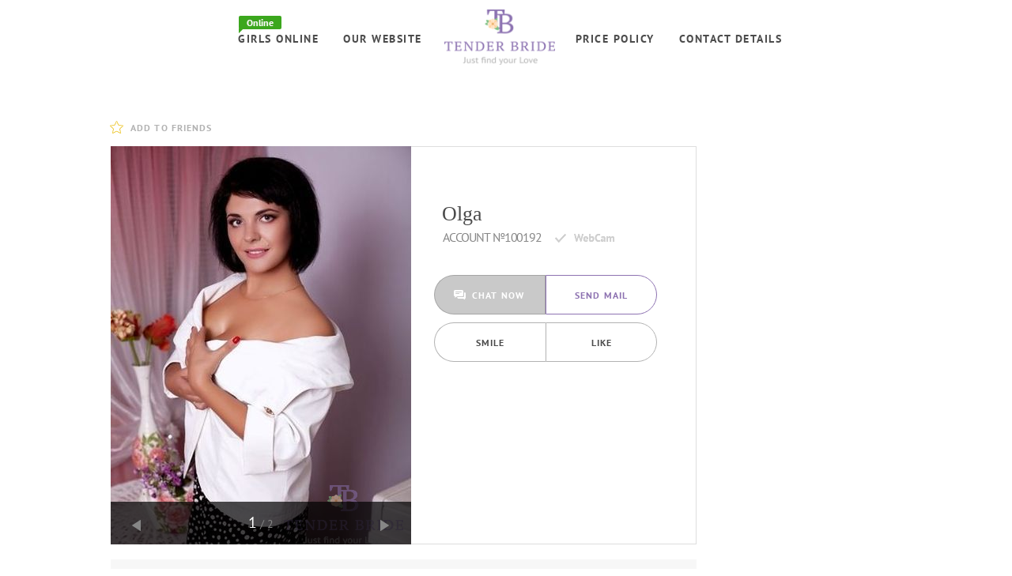

--- FILE ---
content_type: text/html; charset=UTF-8
request_url: https://tenderbride.com/girl-olga-100192-ukraine/
body_size: 22971
content:
<!DOCTYPE html>
<html>
<head>
<meta charset="utf-8">
<meta name="viewport" content="width=device-width, initial-scale=1">
<meta name="description" content="Olga, 41 years hair - TenderBride.com. Olga-means Saint. But I'm not ))), Like all people I have my sins. Life is given to us only once, and I'm taking from it all I can! I am interested in the world of relationships, communication, intere..." />
<meta name="keywords" content="Olga russian beauties Ukraine 41 years online dating TenderBride.com" />
<meta name="yandex-verification" content="76dd353e7e89c7b3" />
<title>Olga from (Ukraine), 41 years old -ID 100192</title>
<link rel="shortcut icon" href="/favicon.ico">
<link rel="stylesheet" href="/style/jquery/ui/1.12.0/jquery-ui.min.css?aa22cc299fc79c4d07021e371351441e">
<link rel="stylesheet" href="/style/jquery/mobile/1.4.5/jquery.mobile.structure-1.4.5.min.css?f3fde11d70e0af8c2c0b604a9da54a41">
<link rel="stylesheet" href="/style/animate/hover-min.css?0036badc811314ae04269eb2a4490544">
<link rel="stylesheet" href="/style/animate/animate.css?07f146141537e04ee282a965d8053198">
<link rel="stylesheet" href="/style/fontawesome-all.min.css?f86d5fa24c8b265d7c83368a954646a1">
<link rel="stylesheet" href="/style/jquery.formstyler.css?8defcf85690e57fd3f13ae3370655fae">
<link rel="stylesheet" href="/style/jScrollPane.css?a0598a5a225423e29a2b1c73ec7474a9">
<link rel="stylesheet" href="/style/tooltipster.min.css?6c733a0473f9943613752fbeea44bc3f">
<link rel="stylesheet" href="/style/slider/slick-theme.css?f9faba678c4d6dcfdde69e5b11b37a2e">
<link rel="stylesheet" href="/style/slider/slick.css?13b1b6672b8cfb0d9ae7f899f1c42875">
<link rel="stylesheet" href="/style/style.css?19ed7200c96183f66e53d9e1adf0706e">
<link rel="stylesheet" href="/style/style_1024.css?87c0762b3ba30258ce03c61022f1fef6">
<link rel="stylesheet" href="/style/style_makano.css?60cf6abf908c0e3eaf87dfab8b43d433">
<link rel="stylesheet" href="/style/style_kenig.css?0f27701a59e31f32632eef2926ab6b83">
<link rel="stylesheet" href="/style/mediascreen/style.css?b3dda1b52432121905cc93a471a14066">
<script src="/script/jquery/2.2.4/jquery.min.js"></script>
<script>
$(document).bind("mobileinit", function () {
$.mobile.ajaxEnabled = false;
});
</script>
<script>
var sLang='en'
, GLOBAL_user_id=0
, GLOBAL_user_type=''
, GLOBAL_user_uri='/girl'
;
</script>
<script src="/script/jquery/ui/1.12.0/jquery-ui.min.js?8cbf62fc02083afe12a90787cb8f9e3c"></script>
<script src="/script/jquery.formstyler.min.js?e296064812fa12c18d840f83c769da67"></script>
<script src="/script/jquery.mousewheel.min.js?d5843dbdc71ff8014a5eafd346a262da"></script>
<script src="/script/jquery.nicescroll.js?d247c9568e051b91d27ba6901447e8b0"></script>
<script src="/script/slider/jquery.cslider.js?f4e317b853b110d93954a523c427dbb5"></script>
<script src="/script/slider/slick.min.js?b53bdfc29e18f4d493d775a8023fbdc8"></script>
<script src="/script/gallery/modernizr-video.js?f74c30aa07068e6fe9d95a343ae468c5"></script>
<script src="/script/gallery/video.min.js?0c7335079cd11760f0d9566f519362d1"></script>
<script src="/script/gallery/videoPlayerHTML5.js?7b495e2223fc57795a0ce19c4f106aae"></script>
<script src="/config/config.js?7ed61546eab98f342c0cca6d420e6f53"></script>
<script src="/script/tooltipster.min.js?1e02ba3f5e7587b862c25fe48ffd3aa4"></script>
<script src="/script/script.js?4ad1fc64706d3999af8e37382ccaedbc"></script>
<script src="/script/makano.js?435fe14f83d6080e6d633781b3f83746"></script>
<script src="/script/kenig/main.js?dec069462c0cce832dd6bd5bc049b262"></script>
<script src="/js/plugins.js?45e6441fd180a6ea409f7e5351f2cf7d"></script>
<script src="/js/soundmanager/soundmanager2-nodebug-jsmin.js?aa988d757fea26e0a6ab39335033e70a"></script>
<script src="/js/plugins.js?45e6441fd180a6ea409f7e5351f2cf7d"></script>
<script src="/js/profile.js?2c815e85ffed31fc78257b434df9f50d"></script>
<script src="/js/profileAction.js?2c658a602257bb41e52ae58ad3f7a66f"></script>
<script src="/js/messages.js?2c8eeb265c3b3978300ff4e54e071494"></script>
<script src="/js/chat.js?d31a7ac552699478b3dfc377fc3e9be6"></script>
<script src="/js/gifts_orders.js?5b4d31c5ec0a431fe8eb95f29a5a14db"></script>
<script src="/js/newChat.js?bf23b21d5f01cb3f0526bea156d2690b"></script>
<script src="/js/photo.js?640838c55aded2b66058971579c97192"></script>
<script src="/js/main.js?d3edc55c55a888254f318128714a29e0"></script>
<script src="/js/sitefrm.js?e020170aba95e6fba827f2229632c8f1"></script>
<script src="/js/popup.js?213a31b16dddd7f1fbd4ac1b5f3d4d0c"></script>
<script src="/js/devices.js?077afed1646881825270595895159d12"></script>
<script src="/js/videoclient.js?02b4843787b63284b119be848499b17c"></script>
<script src="/script/jquery/jquery.ui.touch-punch.min.js?01d99725274cdab3186c5f7856c1003d"></script>
<!-- script src="/js/userpanel.js?14bfa6bb14875e45bba028a21ed38046"></script -->
<script>
window.dataLayer = window.dataLayer || []
</script>
<!-- Google Tag Manager -->
<script>(function(w,d,s,l,i){w[l]=w[l]||[];w[l].push({'gtm.start':
new Date().getTime(),event:'gtm.js'});var f=d.getElementsByTagName(s)[0],
j=d.createElement(s),dl=l!='dataLayer'?'&l='+l:'';j.async=true;j.src=
'https://www.googletagmanager.com/gtm.js?id='+i+dl;f.parentNode.insertBefore(j,f);
})(window,document,'script','dataLayer','GTM-PSPDQX3');</script>
<!-- End Google Tag Manager -->
<!-- Facebook Pixel Code -->
<script>
!function(f,b,e,v,n,t,s)
{if(f.fbq)return;n=f.fbq=function(){n.callMethod?
n.callMethod.apply(n,arguments):n.queue.push(arguments)};
if(!f._fbq)f._fbq=n;n.push=n;n.loaded=!0;n.version='2.0';
n.queue=[];t=b.createElement(e);t.async=!0;
t.src=v;s=b.getElementsByTagName(e)[0];
s.parentNode.insertBefore(t,s)}(window, document,'script',
'https://connect.facebook.net/en_US/fbevents.js');
fbq('init', '2979707262302234');
fbq('track', 'PageView');
</script>
<noscript><img height="1" width="1" style="display:none"
src="https://www.facebook.com/tr?id=2979707262302234&ev=PageView&noscript=1"
/></noscript>
<!-- End Facebook Pixel Code -->
<!-- Google tag (gtag.js) -->
<script async src="https://www.googletagmanager.com/gtag/js?id=G-GP8LMGNR3N"></script>
<script>
window.dataLayer = window.dataLayer || [];
function gtag(){dataLayer.push(arguments);}
gtag('js', new Date());
gtag('config', 'G-GP8LMGNR3N');
</script>
<script src="/js/messages/missed_messages.js" async defer></script>
<script type='text/javascript' src='https://propeller-tracking.com/fv.js?t=103091'></script>
</head>
<body>
<!-- Google Tag Manager (noscript) -->
<noscript><iframe src="https://www.googletagmanager.com/ns.html?id=GTM-PSPDQX3"
height="0" width="0" style="display:none;visibility:hidden"></iframe></noscript>
<!-- End Google Tag Manager (noscript) -->
<div class="site-wrapper " data-role="page">
<!---HEADER -->
<div class="container clearfix" data-role="header">
<header>
<div class="wrapper-menu">
<nav class="left_menu">
<ul>
<li>
<a href="/search/?online=1">
<div class="online_count_label"> Online</div>
GIRLS ONLINE	</a>
</li>
<li>
<a href="/tender-bride-site/our-dating-website/">Our website</a>
</li>
</ul>
</nav>
<a class="logo-site" href="/">
<img src="/img/logo.png" alt="tenderbride.com">
</a>
<nav class="right_menu">
<ul>
<li>
<a href="/our-dating-site/price-policy/">Price policy</a>
</li>
<li>
<a href="/tender-bride-site/contact-details/">Contact details</a>
</li>
</ul>
</nav>
</div>
</header>
</div>
<!--/HEADER/ -->
<div id="chat-popup" class="open" data-id="2">
<div class="wrapper-popup-chat-now">
<div class="close" onclick="chatPopup.min()">close<i></i></div>
<div class="title" >2 Girls <span>Invited to Chat</span></div>
<div class="content">
<div class="name-user">
<div class="name">Elena</div>
<div class="age">24 Age</div>
</div>
<span class="has-webcam-label active" style="position: relative; float: right; "></span>
<div class="photo hvr-grow-shadow">
<div class="special-photo">
<img src="/files/girls/elena.jpg" class="hvr-grow">
<span class="online-label">ONLINE</span>
</div>
</div>
<div class="text">
<div class="say">Hello) Can you help me to relax?</div>
<div class="button-wrapper">
<button class="striped-button start-button ui-btn ui-shadow ui-corner-all" onclick="popup.show('#registration')" type="button">Start Chat</button>
</div>
</div>
</div>
</div>
<div class="lable-popup-hide-cont-message">
<p>2 NEW INVITATION</p>
</div>
</div>
<script>
$("#chat-popup").hide();
window.setTimeout(function(){$("#chat-popup").show()},12*1000);
</script>
<div id="photo-payment-text">
<div class="photo standart-photo-frame shadow">
<img src="/i/photo_paid_small.jpg" class="not-del" />
<p>
This picture is blocked for free review. You can pay 5.00 credits to open it now!
</p>
<span class="error"></span>
<button class="striped-button purpure_button">Open this photo for me</button>
<div class="descroipt_photo_"><span class="description-text"></span></div>
</div>
</div>
<div id="video-payment-text">
<div class="photo standart-photo-frame shadow">
<img src="/i/video_paid_small.jpg" class="not-del" />
<p>
This video is blocked for free review. You can pay 5.00 credits to open it now!
</p>
<span class="error"></span>
<button class="striped-button purpure_button">Open this video for me</button>
<div class="descroipt_photo_"><span class="description-text"></span></div>
</div>
</div>
<!-- Content- -->
<div data-role="content">
<div class="wrapper-cataloge container">
<!---baner- -->
<!--/baner/ -->
<div class="top-line-favorite">
<form action="javascript:" class="faforite hvr-float">
<button class="" onclick="javascript:popup.show('#registration')">ADD TO FRIENDS</button>
</form>
</div>
<div class="wrapper-account">
<div class="left-column-account">
<div class="slider-photo-block photo-collection">
<div id="account_photo" class="photo">
<div class="">
<a data-src="/files/users/photos/100192/36b66aedc6c897f65994d1aa05b91020_big.jpg" href="#" class="item">
<img src="/files/users/photos/100192/36b66aedc6c897f65994d1aa05b91020.jpg" alt="" data-src="/files/users/photos/100192/36b66aedc6c897f65994d1aa05b91020_big.jpg" class="watermark">
</a>
</div>
<div class="">
<a data-src="/files/users/photos/100192/43b43012a0f47bc072d28275a83165b7_big.jpg" href="#" data-id="965" data-info="" class="item" >
<img src="/files/users/photos/100192/43b43012a0f47bc072d28275a83165b7.jpg" alt=" photo 965" class="watermark">
</a>
</div>
</div>
<div class="numerik-slider"></div>
</div>	<div class="block-info-user">
<p class="name-user-item">Olga</p>
<div class="id-descriprion-user-item">
<span class="id-descript">ACCOUNT №100192</span>
<span class="has-webcam-label"></span>
</div>
<div class="button_item_user_block">
<form class="chat_now" action="javascript:;">
<button disabled class="button ui-btn ui-shadow ui-corner-all">CHAT NOW</button>
</form>
<form class="send_message" action="javascript:popup.show('#registration')">
<button class="button ui-btn ui-shadow ui-corner-all" onclick="">SEND Mail</button>
</form>
<form class="like" action="javascript:popup.show('#registration')">
<button class="button ui-btn ui-shadow ui-corner-all">Smile</button>
</form>
<form class="wink" action="javascript:popup.show('#registration')">
<button class="button ui-btn ui-shadow ui-corner-all">LIKE</button>
</form>
</div>
<div class="button_item_user_block__below">
</div>
</div>
</div>
<!-- <script type="text/javascript" src="/script/slider_profile.js"></script> -->
<div class="right-column-account">
<h3 class="black-normal-descript">Personal info</h3>
<table>
<tbody>
<tr>
<td class="grey">Age</td>
<td>41</td>
<td class="grey">Zodiac</td>
<td>Gemini</td>
</tr><tr>
<td class="grey">Country</td>
<td>Ukraine</td>
<td class="grey">Eyes</td>
<td>blue</td>
</tr><tr>
<td class="grey">Hair</td>
<td>brunette</td>
<td class="grey">Height</td>
<td>1.67 м. (5' 6″)</td>
</tr><tr>
<td class="grey">Weight</td>
<td>63 kg. (138.8 lbs)</td>
<td class="grey">Status</td>
<td>single</td>
</tr><tr>
<td class="grey">Kids</td>
<td>one</td>
<td class="grey">Smokes?</td>
<td>no</td>
</tr><tr>
<td class="grey">Speaks english</td>
<td>don’t speak</td>
</tr>
</tbody>
</table>
</div>
<div class="bottom-block-user">
<div class="left_block">
<h4 class="black-normal-descript">My story</h4>
<p>
Olga-means Saint. But I'm not ))), Like all people I have my sins. Life is given to us only once, and I'm taking from it all I can! I am interested in the world of relationships, communication, interested in every person, because all people are unique. I am Always ready to change myself, open to everything new that makes me a more unique person and allows me to develop myself. I have lots of plans and life for me is extremely interesting, so my most favorite pastime is to explore it:).
</p>
</div>
<div class="right_block">
<h4 class="black-normal-descript">I am looking for</h4>
<p>
I have enough achievements in life . I have a job that allows me to feel confident, I have a child who does not give me the chance to feel sad, I have friends with whom I can have fun. But I need more- a piece of women's happiness, a small island of love that is warm and cozy. Sometimes I want to feel like a little girl surrounded by care and warmth. I want to see affectionate, kind man, with an open heart and serious intentions next to me. My man will be the only one who can break into my inner world and really feel me, understand me. I am sure that I will meet him here))) I am looking for you, my one and only! Hope to see you soon!))))
</p>
</div>
</div>
</div>
</div>
<div class="new-girl_wrapper single">
<div class="container">
<!---TOP girls on service- -->
<div class="top_girls_block">
<h3 class="black-normal-descript">More single Girls online</h3>
<div class="item-user-span">
<div class="girls-list clearfix">
<!-- ITEM -->
<div class="item-user-profile-mini" data-user-id="100596">
<a href="/girl-nataly-100596-ukraine/" data-user-id="100596">
<div class="photo-block">
<img src="/files/users/photos/100596/e0e05f7201509c4cd12c688185217259.jpg" alt="Nataly">
</div>
<p class="description-item-one">
<span class="country_this_user">
Nikolaev
, Ukraine
</span>
</p>
<p class="name-user-item">Nataly</p>
<div class="id-descriprion-user-item in-popup">
<span class="id-descript">ACCOUNT №100596</span>
</div>
</a>
<div class="id-descriprion-user-item">
<span class="id-descript">ACCOUNT №100596</span>
</div>
<div class="buttons special-actions-buttons"><div class="button_item_user_block"><ul class="buttons_us"><li class=" "><span class="striped-button ico ico-chat" >Chat now</span></li><li ><span class="striped-button ico ico-mail" >Send Mail</span></li><li ><span class="striped-button ico ico-wink">Smile</span></li><li ><span class="striped-button gift-icon"><a href="#" onclick="popup.show('#registration'); return false"><svg version="1.1" id="Layer_1" xmlns="http://www.w3.org/2000/svg" xmlns:xlink="http://www.w3.org/1999/xlink" x="0px" y="0px" viewBox="0 0 512 512" style="enable-background:new 0 0 512 512" xml:space="preserve"><g><rect x="275.9" y="230.9" width="218.2" height="268.7"/><rect x="17.9" y="230.9" width="218.2" height="268.7"/><path d="M403.9,148.9c5.1-10.4,8.1-22.3,8.1-34.9c0-40.3-29.7-73.1-66.2-73.1c-27,0-54.6,15.4-75.8,42.2c-5.2,6.6-9.9,13.8-13.9,21.2c-4-7.4-8.7-14.6-13.9-21.2C220.9,56.4,193.3,41,166.2,41C129.7,41,100,73.7,100,114c0,12.6,2.9,24.5,8.1,34.9H17.9v58.8h220.8h34.6h220.8v-58.8H403.9z M134.6,114c0-19.2,14.2-34.9,31.6-34.9c31.4,0,61.2,35.4,69.9,69.8h-69.9v0C148.8,148.9,134.6,133.3,134.6,114z M275.8,148.9c8.7-34.3,38.5-69.8,69.9-69.8c17.4,0,31.6,15.7,31.6,34.9c0,19.2-14.2,34.9-31.6,34.9H275.8z"/></g></svg>SEND GIFT</a></span></li><li ><span class="striped-button ico ico-like" >LIKE</span></li><li class="faforite" style="list-style: none" ><span onclick="$(this).hide()" class="striped-button ico ico-star ico-fav" data-toggle="Remove from friends" data-text="Add to friends">ADD TO FRIENDS</span></li></ul></div></div>
</div>
<!--/ITEM/ -->
<!-- ITEM -->
<div class="item-user-profile-mini" data-user-id="103675">
<a href="/girl-kristy-103675-ukraine/" data-user-id="103675">
<div class="photo-block">
<img src="/files/users/photos/103675/b9c70845b120b83f0177a02b84d0e1a4.jpg" alt="Kristy">
</div>
<p class="description-item-one">
<span class="old_this_user">39 years</span>
<span class="country_this_user">
Ukraine
</span>
</p>
<p class="name-user-item">Kristy</p>
<div class="id-descriprion-user-item in-popup">
<span class="id-descript">ACCOUNT №103675</span>
<span class="has-webcam-label "></span>
</div>
</a>
<div class="id-descriprion-user-item">
<span class="id-descript">ACCOUNT №103675</span>
<span class="has-webcam-label "></span>
</div>
<div class="buttons special-actions-buttons"><div class="button_item_user_block"><ul class="buttons_us"><li class=" "><span class="striped-button ico ico-chat" >Chat now</span></li><li ><span class="striped-button ico ico-mail" >Send Mail</span></li><li ><span class="striped-button ico ico-wink">Smile</span></li><li ><span class="striped-button gift-icon"><a href="#" onclick="popup.show('#registration'); return false"><svg version="1.1" id="Layer_1" xmlns="http://www.w3.org/2000/svg" xmlns:xlink="http://www.w3.org/1999/xlink" x="0px" y="0px" viewBox="0 0 512 512" style="enable-background:new 0 0 512 512" xml:space="preserve"><g><rect x="275.9" y="230.9" width="218.2" height="268.7"/><rect x="17.9" y="230.9" width="218.2" height="268.7"/><path d="M403.9,148.9c5.1-10.4,8.1-22.3,8.1-34.9c0-40.3-29.7-73.1-66.2-73.1c-27,0-54.6,15.4-75.8,42.2c-5.2,6.6-9.9,13.8-13.9,21.2c-4-7.4-8.7-14.6-13.9-21.2C220.9,56.4,193.3,41,166.2,41C129.7,41,100,73.7,100,114c0,12.6,2.9,24.5,8.1,34.9H17.9v58.8h220.8h34.6h220.8v-58.8H403.9z M134.6,114c0-19.2,14.2-34.9,31.6-34.9c31.4,0,61.2,35.4,69.9,69.8h-69.9v0C148.8,148.9,134.6,133.3,134.6,114z M275.8,148.9c8.7-34.3,38.5-69.8,69.9-69.8c17.4,0,31.6,15.7,31.6,34.9c0,19.2-14.2,34.9-31.6,34.9H275.8z"/></g></svg>SEND GIFT</a></span></li><li ><span class="striped-button ico ico-like" >LIKE</span></li><li class="faforite" style="list-style: none" ><span onclick="$(this).hide()" class="striped-button ico ico-star ico-fav" data-toggle="Remove from friends" data-text="Add to friends">ADD TO FRIENDS</span></li></ul></div></div>
</div>
<!--/ITEM/ -->
<!-- ITEM -->
<div class="item-user-profile-mini" data-user-id="107406">
<a href="/girl-candys-107406-ukraine/" data-user-id="107406">
<div class="photo-block">
<img src="/files/users/photos/107406/d31f8da0f1ac16cfe9a0ba23fe96b0c4.jpeg" alt="Candys">
</div>
<p class="description-item-one">
<span class="old_this_user">28 years</span>
<span class="country_this_user">
Nikolaev
, Ukraine
</span>
</p>
<p class="name-user-item">Candys</p>
<div class="id-descriprion-user-item in-popup">
<span class="id-descript">ACCOUNT №107406</span>
</div>
</a>
<div class="id-descriprion-user-item">
<span class="id-descript">ACCOUNT №107406</span>
</div>
<div class="buttons special-actions-buttons"><div class="button_item_user_block"><ul class="buttons_us"><li class=" "><span class="striped-button ico ico-chat" >Chat now</span></li><li ><span class="striped-button ico ico-mail" >Send Mail</span></li><li ><span class="striped-button ico ico-wink">Smile</span></li><li ><span class="striped-button gift-icon"><a href="#" onclick="popup.show('#registration'); return false"><svg version="1.1" id="Layer_1" xmlns="http://www.w3.org/2000/svg" xmlns:xlink="http://www.w3.org/1999/xlink" x="0px" y="0px" viewBox="0 0 512 512" style="enable-background:new 0 0 512 512" xml:space="preserve"><g><rect x="275.9" y="230.9" width="218.2" height="268.7"/><rect x="17.9" y="230.9" width="218.2" height="268.7"/><path d="M403.9,148.9c5.1-10.4,8.1-22.3,8.1-34.9c0-40.3-29.7-73.1-66.2-73.1c-27,0-54.6,15.4-75.8,42.2c-5.2,6.6-9.9,13.8-13.9,21.2c-4-7.4-8.7-14.6-13.9-21.2C220.9,56.4,193.3,41,166.2,41C129.7,41,100,73.7,100,114c0,12.6,2.9,24.5,8.1,34.9H17.9v58.8h220.8h34.6h220.8v-58.8H403.9z M134.6,114c0-19.2,14.2-34.9,31.6-34.9c31.4,0,61.2,35.4,69.9,69.8h-69.9v0C148.8,148.9,134.6,133.3,134.6,114z M275.8,148.9c8.7-34.3,38.5-69.8,69.9-69.8c17.4,0,31.6,15.7,31.6,34.9c0,19.2-14.2,34.9-31.6,34.9H275.8z"/></g></svg>SEND GIFT</a></span></li><li ><span class="striped-button ico ico-like" >LIKE</span></li><li class="faforite" style="list-style: none" ><span onclick="$(this).hide()" class="striped-button ico ico-star ico-fav" data-toggle="Remove from friends" data-text="Add to friends">ADD TO FRIENDS</span></li></ul></div></div>
</div>
<!--/ITEM/ -->
<!-- ITEM -->
<div class="item-user-profile-mini" data-user-id="100098">
<a href="/girl-marina-100098-ukraine/" data-user-id="100098">
<div class="photo-block">
<img src="/files/users/photos/100098/7c6c74802bd6091bc21ad0e90df8e0d6.jpg" alt="Marina">
</div>
<p class="description-item-one">
<span class="old_this_user">26 years</span>
<span class="country_this_user">
Nikolaev
, Ukraine
</span>
</p>
<p class="name-user-item">Marina</p>
<div class="id-descriprion-user-item in-popup">
<span class="id-descript">ACCOUNT №100098</span>
<span class="has-webcam-label "></span>
</div>
</a>
<div class="id-descriprion-user-item">
<span class="id-descript">ACCOUNT №100098</span>
<span class="has-webcam-label "></span>
</div>
<div class="buttons special-actions-buttons"><div class="button_item_user_block"><ul class="buttons_us"><li class=" "><span class="striped-button ico ico-chat" >Chat now</span></li><li ><span class="striped-button ico ico-mail" >Send Mail</span></li><li ><span class="striped-button ico ico-wink">Smile</span></li><li ><span class="striped-button gift-icon"><a href="#" onclick="popup.show('#registration'); return false"><svg version="1.1" id="Layer_1" xmlns="http://www.w3.org/2000/svg" xmlns:xlink="http://www.w3.org/1999/xlink" x="0px" y="0px" viewBox="0 0 512 512" style="enable-background:new 0 0 512 512" xml:space="preserve"><g><rect x="275.9" y="230.9" width="218.2" height="268.7"/><rect x="17.9" y="230.9" width="218.2" height="268.7"/><path d="M403.9,148.9c5.1-10.4,8.1-22.3,8.1-34.9c0-40.3-29.7-73.1-66.2-73.1c-27,0-54.6,15.4-75.8,42.2c-5.2,6.6-9.9,13.8-13.9,21.2c-4-7.4-8.7-14.6-13.9-21.2C220.9,56.4,193.3,41,166.2,41C129.7,41,100,73.7,100,114c0,12.6,2.9,24.5,8.1,34.9H17.9v58.8h220.8h34.6h220.8v-58.8H403.9z M134.6,114c0-19.2,14.2-34.9,31.6-34.9c31.4,0,61.2,35.4,69.9,69.8h-69.9v0C148.8,148.9,134.6,133.3,134.6,114z M275.8,148.9c8.7-34.3,38.5-69.8,69.9-69.8c17.4,0,31.6,15.7,31.6,34.9c0,19.2-14.2,34.9-31.6,34.9H275.8z"/></g></svg>SEND GIFT</a></span></li><li ><span class="striped-button ico ico-like" >LIKE</span></li><li class="faforite" style="list-style: none" ><span onclick="$(this).hide()" class="striped-button ico ico-star ico-fav" data-toggle="Remove from friends" data-text="Add to friends">ADD TO FRIENDS</span></li></ul></div></div>
</div>
<!--/ITEM/ -->
</div>
</div>
</div>
<!--/TOP girls on service/ -->
<a href="/search/?single=1" class="button_more_magento ui-btn ui-shadow ui-corner-all">SHOW MORE SINGLE Girls</a>
</div>
</div>
</div>
<!--/LAST_BLOCK/ -->
<div style="display: none">
<div id="lost-pass" class="lost-pass-form">
<div class="title">Reset your password<span class="close"></span></div>
<div class="content">
<p>Please, enter your registration e-mail and we will send you a link to reset your password and to set up new one</p>
<form class="site-form" data-auto-target="/js/html/profile/?action=lost_pass">
<div class="item item-ico-email">
<label class="label">Your registration e-mail:</label>
<input name="email" type="email" required="required" class="input" />
</div>
<div class="lost-pass-error"></div>
<button type="submit" class="striped-button">Send</button>
</form>
</div>
</div>
<div id="registration" class="login_reg-wrapper animated flipInY">
<div class="login_form autoriz">
<h5>LOG IN</h5>
<p>
Already have an account?<br/>Log In it!
</p>
<form class="site-form" data-auto-target="/js/html/profile/?action=login">
<div class="item item-ico-email">
<input type="email" name="email" class="input required success" placeholder="E-mail">
</div>
<div class="item item-ico-pass">
<input type="password" name="pass" class="input required success" placeholder="Password">
</div>
<div class="item remember">
<label style="display:block;text-align:center;position:relative;top:15px">
<div class="icheckbox_flat-grey" style="position: relative;">
<input type="checkbox input required" name="mem" class="i-chek-init" style="position: absolute; opacity: 0;">
</div>
Remember me on service
</label>
</div>
<button class="striped-button big-button" type="submit">LOG IN</button>
<a class="pseudo forgot" onclick="popup.show('#lost-pass')">I FORGOT MY PASSWORD</a>
<input type="hidden" name="fast" value="1">
</form>
<div class="bottom_button_toggle">
<p onclick="login_reg_tooggle()">CREATE NEW ACCOUNT</p>
</div>
</div>
<div class="login_form registretion active">
<h5>
<div class="online_count_label">FREE</div>
REGISTRATION
</h5>
<p>
Do you have an account?<br/>
No? Let’s create a new one!
</p>
<form class="site-form" data-auto-target="/js/html/profile/?action=reg">
<input type="hidden" name="pass" value="kZADg9eyFh">
<input type="hidden" name="pass2" value="kZADg9eyFh">
<div class="item item-ico-user">
<input type="text" name="name" class="input required success" placeholder="Your name">
</div>
<div class="item item-ico-email">
<input type="email" name="email" class="input required success" placeholder="Your email here">
</div>
<div class="item remember registretion second" style="flex-direction:column;align-items: baseline;">
<label style="display:flex;flex-direction:column;position:relative;height:40px;">
<div class="icheckbox_flat-grey" style="display:flex;flex-direction:row;width:100%;position: relative;">
<input type="checkbox" name="sign_agree" class="i-chek-init" style="position: absolute; opacity: 0">
I confirm that I am 18 Y.O.<br/> and agree with<br/>
</div>
</label>
<div style="margin-left:15px;"><a class="license_bt remember" href="#license-agreement" style="float:unset;">License agreement</a>,</div>
<div style="margin-left:15px;"><a class="license_bt remember" href="#terms-and-conditions" style="float:unset;">Terms and Conditions </a><span style="display:inline;font-size:14px;color:#a7a7a7;">and</span></div>
<div style="margin-left:15px;"><a class="license_bt remember" href="#privacy-policy" style="float:unset;">Privacy Policy.</a></div>
</div>
<button class="striped-button big-button" type="submit">CREATE AN ACCOUNT</button>
</form>
<div class="bottom_button_toggle">
<p onclick="login_reg_tooggle()">LOG IN TO MY ACCOUNT</p>
</div>
</div>
</div>
<iframe name="registration_for_girl_iframe" id="registration_for_girl_iframe" class="hide" src="about:blank"></iframe>
<div id="registration-for-girl">
<div class="title">Регистрация для девушек<span class="close"></span></div>
<div class="content">
<p>Для девушек общение на сайте бесплатное. Но, мы заботимся о качестве и честности общения, поэтому все девушки проходят предварительную модерацию перед тем, как получат доступ к сайту. Пришлите нам свои данные, заполнив форму, и мы свяжемся с вами в течение 48 часов для подтверждения или уточнения некоторых вопросов. Чтобы ускорить процесс, рекомендуем сразу прилагать свое фото, а также подробно расписать цель вашей регистрации и указать все действительные данные, чтобы мы были уверены, что вы не мошенник. Не переживайте, у вас будет возможность скрыть любые личные данные и не отображать их для пользователей сайта.</p> <form class="site-form" method="post" enctype="multipart/form-data" target="registration_for_girl_iframe" action="/js/html/profile/?action=registration_for_girl">
</form>
</div>
</div>
<div id="license-agreement" class="popup" style="width:900px">
<div class="title">License agreement<span class="close"></span></div>
<div class="content over">
<p style="text-align: justify;"><strong>Agreement for use site Tender Bride</strong></p>

<p>This legal agreement using of services tenderbride.com. Appending the signature you agree with all paragraphs of this agreement. If you do not agree, please do not register for the site tenderbride.com. . The terms of use can be changed in further. (Tenderbride.com hereinafter referred to as site). When you will member of site, we will inform you of any changing of agreement. We reserve the right to change this agreement at any time: Correct content, change price of charge any fees for using the Site and the Services, and modify functionality of the Site. ). From the moment of use the site, you agree that conditions can be changed. &nbsp;Our council, visit this page from time to time to be aware of the last changes of Agreement. For bigger convenience add this page to Bookmarks. If you don&rsquo;t agree with the terms of agreement. Please don&rsquo;t register and don&rsquo;t use site in own purpose. This agreement includes a subscription to the site notifications, Privacy Policy, Refund Policy and periodic services and promotions.</p>

<p><br />
<strong>1.&nbsp;&nbsp; &nbsp;Availability and General limit.</strong></p>

<p><br />
When you view the site, you represent and guarantee you:<br />
1.1&nbsp;&nbsp; &nbsp;You 18 or older.<br />
1.2&nbsp;&nbsp; &nbsp;You are wanted to find girlfriend from Ukraine, or other countries.<br />
1.3&nbsp;&nbsp; &nbsp; Law of your country doesn&#39;t forbid viewing content of this site.<br />
You can&rsquo;t use site or our services if you:&nbsp;<br />
1.4&nbsp;&nbsp; &nbsp;Are condemned for a sexual crime<br />
1.5&nbsp;&nbsp; &nbsp;Have belief criminal offence or an equivalent in jurisdiction<br />
1.6&nbsp;&nbsp; &nbsp;Was condemned of moral crime.<br />
1.7&nbsp;&nbsp; &nbsp;Are not natural person and want for use our services not for your own.<br />
1.8&nbsp;&nbsp; &nbsp;Will not violate above-stated points.</p>

<p><br />
<strong>2.&nbsp;&nbsp; &nbsp;Registration and permission</strong></p>

<p><br />
2.1&nbsp;&nbsp; &nbsp;Before registration you need read rules of site and FAQ<br />
2.2&nbsp;&nbsp; &nbsp;When you register, please fill in information of you, because of members of the site could understand purpose and intention. For the best use of the site fill in the questionnaire completely.<br />
2.3&nbsp;&nbsp; &nbsp;Enter the correct mail as you receive the mail with instructions on activation of the website<br />
2.4&nbsp;&nbsp; &nbsp;When you become a member, you agree to provide exact and complete information about yourself, and also to update later time. &nbsp;We reserve the right, to ask more info about you, if it&rsquo;s necessary. Also we can to remove your account, if you provide the inexact, outdated, incomplete or misleading information. The assessment of information is based on personal opinion of site administration.&nbsp;<br />
2.5&nbsp;&nbsp; &nbsp;You need to complete simple registration (confirm that your e-mail address is real, confirm safety of the registration data and confirm that you agree with terms of agreement) to access account and receive password.<br />
2.6&nbsp;&nbsp; &nbsp;To become a member, you agree to receive mail from Tenderbride.com without limitation. Information from mail includes notifications about new members of the site, lists of updates, messages informing you of promotions, discounts etc. You can decline mailing from us, on your personal page.</p>

<p>&nbsp;</p>

<p><strong>3.&nbsp;&nbsp; &nbsp;Revocation right</strong><br />
&nbsp;</p>

<p>3.1&nbsp;&nbsp; &nbsp;We reserve the right to remove your account, if you break one or more provisions of the agreement. If we or members of the site incur moral or loss of property because of you, we reserve right to take further actions. You don&rsquo;t be given the right for compensation of any used and/or unused funds in case of any violation of this agreement.<br />
3.2&nbsp;&nbsp; &nbsp;You can finish the membership for any reason at any time. Management of this procedure is executed by administration, upon your written email about the end. Unused funds will be returned in a full size, according of &quot;rules of return&quot;.<br />
3.3&nbsp;&nbsp; &nbsp;We charge for the range for dating services. We don&rsquo;t return the money, if site services are upgraded or disabled. We reserve the right to stop site services at any time without reason explanation.<br />
&nbsp; If finished membership, your profile will be delete. You can to restore while 3 years after cancelation. To restore your profile, login to your account and resume the use of the Site Services. If technical restoration isn&#39;t available, then it is recommended to be registered repeatedly.</p>

<p>&nbsp;</p>

<p><strong>4.&nbsp;&nbsp; &nbsp;Member guarantees and obligations.</strong></p>

<p>For complete registration, you need to agree to: &nbsp;<br />
4.1&nbsp;&nbsp; &nbsp;Have only one account of membership on this site, and to use personality. You have no right to give access to your account to somebody else, to you your membership. Presence on the site, is allowed only to individuals and forbidden for the agencies, public organizations and informal associations<br />
4.2&nbsp;&nbsp; &nbsp;Be grave and fair with other membership to enter into relation.<br />
4.3&nbsp;&nbsp; &nbsp;Use the Site and its Services within any current laws and instructions. You will not transfer discrediting, inexact, secular, obscene, offensive, sexually focused, racist or illegal material or any material which violates or violates of other party&rsquo;s right, using the Website and Services.<br />
4.4&nbsp;&nbsp; &nbsp;Not&#39; use the site and its Services in any illegal way. You have no right to collect email and logins of other members of the site further to crack the websites. You will not engage in sending unsolicited e-mails and / or links to other sites on behalf of our customers, with reference to us in any way that qualifies as SPAM. &nbsp;We reserve the right to control and file a lawsuit, including civil, criminal and judicial compensation against you in case of your violation of this condition.<br />
4.5&nbsp;&nbsp; &nbsp;We aren&#39;t responsible for behavior, whether online or offline of the women on this site. Please, use your gumption using the Website and Services. Your communication with ladies on this Site, are just at your own risk.<br />
4.6&nbsp;&nbsp; &nbsp;You can&#39;t publish contents which directly or indirectly refers to child pornography or tries to demand communication with or on behalf of any person 18 is younger.<br />
4.7&nbsp;&nbsp; &nbsp;Pornography and Obscenity: We don&#39;t allow the image or video content which contains nakedness, sexually graphic material.<br />
4.8&nbsp;&nbsp; &nbsp;Bestiality, Pedophilia, and Incest: clients can not publish written, the image or video content which advances bestiality, pedophilia and incest.<br />
4.9&nbsp;&nbsp; &nbsp;Child Pornography:&nbsp;<br />
Tenderbride.com has a &laquo;zero-tolerance&raquo; policy against child pornography, and we will dismiss and we will report to appropriate authorities about any user who publishes or distributes child pornography.<br />
We immediately without notice will close your account and remove you from our site.<br />
4.10&nbsp;&nbsp; &nbsp;You can&#39;t send, distribute or reproduce anyway any material protected by copyright, trademarks or other confidential information, without receiving the prior written consent of administration of the site.<br />
4.11&nbsp;&nbsp; &nbsp;We reserve the right to consider and remove any contents in your profile, photos messages which, in our opinion, violates the agreement or which can be offensive, illegal, violate the rights of other participants, harm or threaten safety of the site and Services.<br />
4.12&nbsp;&nbsp; &nbsp;The fixed expenses in this site - an integral part of this agreement. We reserve the right to change, raises for Services at any time. If you are dissatisfied with any changes in Service charges, you can finish the membership, in the letter to us.<br />
4.13&nbsp;&nbsp; &nbsp;After completion of your membership you agree that you will have no access to Site and Services from the date of end, and you will have no requirements if further communication with the lady from our site fails.</p>

<p>4.14 If a lady&rsquo;s using of our services was terminated, that means a lady is not our customer any more, her profile was deleted from our website, you agree, any of your complaints on the deleted lady&rsquo;s profile will not be considered.</p>

<p><span style="color: rgb(0, 0, 0); text-align: justify;">4.15&nbsp;We are not responsible and any complaints will not be considered if there are any misunderstandings due to foreign languages or due to using translation apps. All your communication with the ladies on our website are solely at your own risk.</span></p>

<p><span style="outline-style: initial; outline-width: 0px; color: rgb(0, 0, 0); text-align: justify;">4.16&nbsp;</span><span style="color: rgb(0, 0, 0); text-align: justify;">We are not responsible for the ladies signing up and using other social networks, other dating sites or any 18+ websites. It is not prohibited, it is not controlled by our side. The female users have legal rights to use another Internet resources.</span></p>

<p>&nbsp;</p>

<p><strong>5.&nbsp;&nbsp; &nbsp;Member services.</strong></p>

<p>5.1&nbsp;&nbsp; &nbsp;You recognize and agree that the form of the Services provided to Tenderbride.com can change without the previous notice from time to time. You agree to pay for the specified Site Services, such as, live chat video chat time and sending mail. You recognize and agree that your credits of the account are raised correctly. We can change or stop any Services or features at any time and without notice. We can establish new rules for the Services existing in the site.<br />
5.2&nbsp;&nbsp; &nbsp;You agree to pay to us the overall cost of the paid services which are used from your account irrespective of whether they were used by you or any other men, with or without your accord.<br />
5.3&nbsp;&nbsp; &nbsp;Mail.<br />
5.3.1&nbsp;&nbsp; &nbsp;You clearly know a way which our post Service functions and are informed about charge for this Service.<br />
5.3.2&nbsp;&nbsp; &nbsp;The credits will be charge off from your account automatically according to a tariff plan concerning the paid services, when you send an e-mail message. If someone member sends you spamб you can make complaint to our User Support service.<br />
5.3.3&nbsp;&nbsp; &nbsp;You will not transfer discrediting, inexact, obscene, obscene, secular, offensive, threat, sexually focused, racist or illegal material or any material which violates the rights of other party, using our post Service.<br />
5.3.4&nbsp;&nbsp; &nbsp;You will use Site Services within any current laws and instructions.<br />
5.3.5&nbsp;&nbsp; &nbsp;If you want just have friendship, but not to develop the relation with ladies of our site, please show the intentions most clearly.</p>

<p>&nbsp;</p>

<p><strong>6.&nbsp;&nbsp; &nbsp;Payment Policy.</strong></p>

<p>6.1&nbsp;&nbsp; &nbsp;Internal payment unit on the Site is called a Credit.<br />
6.2&nbsp;&nbsp; &nbsp;You pay for certain services on our site in the credits. Tenderbride.com allows you to buy the credits, debiting your credit or debit card according to an available package of the credits and the accepted payment method. If you have no credit card, you can report to us about it and declare the most convenient payment method. If you have no opportunity at this time to pay for purchase of the credits, please, contact us. We are always ready to make a compromise.<br />
6.3&nbsp;&nbsp; &nbsp;To order Site Services, you need to have a positive credit balance. Users with negative credit balance or bonus (test) the credits remain limited in receiving services.<br />
6.4&nbsp;&nbsp; &nbsp;Credits can be used any time.<br />
6.5&nbsp;&nbsp; &nbsp;Prices for a package of the credit can be changed without the previous notice at any time. To receive the current price for each credit goes to a certain field of setting. The new prices will be applied to your following purchase of the credits after regulators.<br />
6.6&nbsp;&nbsp; &nbsp;If you continue to use Services after price regulation, it means your consent to the new prices. If the price for a package of the credit is reduced, you have no opportunity to obtain compensation or the additional credits for the credits which are earlier bought at higher price.<br />
6.7&nbsp;&nbsp; &nbsp;You can watch history of your credits on your personal page in Order history.<br />
6.8&nbsp;&nbsp; &nbsp;You have to pay for all Site Services which you have received. You are given the right for compensation if service which you have bought has been received in the improper way. We reserve the right to compensate inevitable services, crediting assets into your account.<br />
6.9&nbsp;&nbsp; &nbsp;You can order service which is in your funds. If there are not enough credits on your account, you can&#39;t buy service which costs more, than quantity of the credits which you have.<br />
6.10&nbsp;&nbsp; &nbsp;If you think Tenderbride.com to take your credits by mistake, you will be able to make the complaint to our Support service within 90 days from an incident.<br />
6.11&nbsp;&nbsp; &nbsp;Tenderbride.com reserves the right to stop accepting your debit or credit card.</p>

<p>&nbsp;</p>

<p><strong>7.&nbsp;&nbsp; &nbsp;Privacy Policy</strong></p>

<p>Tenderbride.com shares your worry on protection of your personal information online. This Privacy policy describes our methods concerning a collection and use of information through our website located in https://tenderbride.com/our-dating-site/privacy-policy/<br />
Tenderbride.com. By means of the site or the receiving any product or service through this site, you agree to a collection and use of information as it is specified in this policy. If you don&#39;t agree to this policy, please, don&#39;t use the site. We can update this policy, from time to time. We will notify you concerning changes of policy, sending the updated policy on this page. We ask that you have noted and periodically considered this page to guarantee the continuing acquaintance to the most urgent version of policy. You can define when this policy has been last time reconsidered, having checked a history at the policy basis.</p>

<p>&nbsp;</p>

<p><strong>8.&nbsp;&nbsp; &nbsp;Refund policy</strong></p>

<p>8.1&nbsp;&nbsp; &nbsp;As a rule, the payment received from you can&#39;t be returned if there is no reason of it according to our rules of return. Rules of return on this site - a part of this agreement. We reserve the right to change rules of return at any time. All changes effective after registration.<br />
8.2&nbsp;&nbsp; &nbsp;You can be compensated your money only in the cases provided by this agreement. You agree that the administration of the site isn&#39;t obliged to compensate you for any bought credits if Services were correctly and are completely provided to you.<br />
8.3&nbsp;&nbsp; &nbsp;The site isn&#39;t obliged to compensate in case of your refusal to develop the relations on the site.<br />
8.4&nbsp;&nbsp; &nbsp;The policy of the site for compensation is defined by your consent with the following conditions.<br />
8.4.1&nbsp;&nbsp; &nbsp;You have no right for compensation if you - only discontent with the site or any of the Services offered through the site.<br />
8.4.2&nbsp;&nbsp; &nbsp;The messages sent to the lady on the site which remain unread or left without answer have no right for compensation of the credits.<br />
8.4.3&nbsp;&nbsp; &nbsp;The bonus credits enlisted into your account can&#39;t be compensated.<br />
8.4.4&nbsp;&nbsp; &nbsp;When you send the e-mail, and it is sent to a mailbox of the recipient, it means that the message is formatted correctly, and thus you aren&#39;t given the right for compensation. It includes, but isn&#39;t limited, cases, such as casual sending double e-mails or a chat which incidentally hasn&#39;t been stopped.<br />
8.4.5&nbsp;&nbsp; &nbsp;The Site Administration reserves the right to offer you to replace a refund by charging on your account bonus credits.<br />
8.4.6&nbsp;&nbsp; &nbsp;The site isn&#39;t responsible for the loss of the credits in case you haven&#39;t studied all potential opportunities of the site and as a result have no, use Services correctly.<br />
8.5&nbsp;&nbsp; &nbsp;In all other cases you are encouraged to report to management of your statement and the bases for payment. Consideration of requirements of administration of the site happens within 7 days except for days off. The administration of the site reserves the right to request additional information on the requirement and the proof of his acceptability.<br />
8.6&nbsp;&nbsp; &nbsp;The administration of the site reserves the right to demand compensation for losses and the expenses incurred in connection with your actions on the site and to take any judicial measures available for this purpose.<br />
8.7&nbsp;&nbsp; &nbsp;You are given the right for compensation for your account if Services for which you have paid haven&#39;t been provided to you by our mistake except those which have failed because of technical problems of the equipment, servers, Internet channels and other equipment which wasn&#39;t belonging Tenderbride.com<br />
8.8&nbsp;&nbsp; &nbsp;You have the right for compensation if you have produced the evidence of unsatisfactory services.</p>

<p>&nbsp;</p>

<p><strong>9.&nbsp;&nbsp; &nbsp;Property rights.</strong></p>

<p>9.1&nbsp;&nbsp; &nbsp;Tenderbride.com protects the rights for their property and property of the software and Service of the site. The site including, without restriction, the text, the software, names, trademarks, emblems, service marks, trademarks and other confidential information of property, licenses for conducting commercial activity, addresses, images, profiles of the lady, illustrations, photos audio clips, video clips and music is the intellectual property protected by copyright. All rights of use belong are owned and controlled by Tenderbride.com, except where it is specified differently. Except for that information which is in public property or for which you have permitted you can&#39;t copy, change, publish, transfer, distribute, show or sell any such confidential information.<br />
9.2&nbsp;&nbsp; &nbsp;Forbid to copy the code, screenshots of any part of the site without our preliminary written permission. You shouldn&#39;t use also the met tags, codes or other devices containing the reference to this site or Services to direct any person to other sites about any purpose.</p>

<p>&nbsp;</p>

<p><strong>10.&nbsp;&nbsp; &nbsp;Restrictions and exceptions of responsibility.</strong></p>

<p>10.1&nbsp;&nbsp; &nbsp;Tenderbride.com isn&#39;t RESPONSIBLE FOR BEHAVIOUR, either online or offline, the participants listed in this territory. Please, show discretion and common sense, using the site and Services. Your interactions with participants, whose profiles posted on this site, are only ON YOUR OWN RISK.<br />
10.2&nbsp;&nbsp; &nbsp;All profiles and photos of the women on this site are provided &quot;as is&quot; third-party branches in various cities of the different countries. We can&#39;t execute full investigation of reliability of information on the female profiles on this site and/or backgrounds of women, morals and behavior. Use of the site and Service and your interaction with those from women - participants completely on your own risk.<br />
10.3&nbsp;&nbsp; &nbsp;Activity of the site includes cooperation with the third parties. The third party - the agencies with which we work, but we can&#39;t operate the agencies and their certain employees, thus, some problem can occur. Your care is necessary, using the site and Services. If you suspect improper activity of some women or our Services, you can tell us quickly so that we could execute direct investigation.<br />
10.4&nbsp;&nbsp; &nbsp;We can&#39;t guarantee and we don&#39;t promise certain consequences of use of the site and/or Service. We don&#39;t give guarantees or representations concerning any council, opinion, the statement or the other information loaded or distributed through the place from us of our partners or any participant or any other person or the enterprise.<br />
10.5&nbsp;&nbsp; &nbsp;We don&#39;t demand any responsibility for quality of Services and we don&#39;t accept responsibility for any loss or damage, including injury or death, following from your use of services. You are absolutely responsible for any transactions or agreements, either online or offline, between you and women - members of the site.<br />
10.6&nbsp;&nbsp; &nbsp;This site has high level of success. It has received good reputation which is widely recognized. Our participants want to construct relations. However some other sites of the same type can illegally duplicate our business and the service mode, publish false profiles and commit service fraud to deceive honest participants who seriously treat finding of the woman for the long-term relations.<br />
10.7&nbsp;&nbsp; &nbsp;The site does not have any influence on a lady; you communicate or have a meeting. The expected meeting completely depends on mutual understanding between you both the woman, and sometimes the representative of the agency. In case of disclosure of any fraud responsibility is accepted by the third - the person - a local bureau of acquaintances.<br />
10.8&nbsp;&nbsp; &nbsp;Tenderbride.com is only responsible for own Services only within the law and shouldn&#39;t be considered responsible for contents and the services provided by the third parties - namely, for bureau of acquaintances in Ukraine and Europe. The site cooperates with them, nevertheless doesn&#39;t assume debts, obligations, the third party demands. The site cooperates with bureau of acquaintances only under the agreements adopted by the third party.<br />
10.9&nbsp;&nbsp; &nbsp;Besides, where such conditions are limited (and in that case refuse obligations to the full volume allowed by the law), won&#39;t be at all Tenderbride.com to be inclined to you or any third party for any straight, indirect, consecutive, model, unforeseen, special or punitive damages including the lost profit or the injury which is result of your use of the site or services. We don&#39;t take the responsibility and thus we don&#39;t accept requirements, losses, obligations, expenses (including legal costs) or other expenses which arise directly or indirectly from violation of this agreement.<br />
10.10&nbsp;&nbsp; &nbsp;The administration of the site and the owner aren&#39;t responsible for privacy policy of the THIRD PARTY - the local agencies with which we cooperate. We don&#39;t define what information will be collected in third person and whether it will be used only for Site Services.</p>

<p>&nbsp;</p>

<p><strong>11.&nbsp;&nbsp; &nbsp;Miscellaneous and precautionary inscription of risk.</strong></p>

<p>11.1&nbsp;&nbsp; &nbsp;Complaints to spam. &nbsp;A complaint to spam denies Spam in any form. If you have received the message of spam in the forum, please, email a mailbox or the guest book to us, and we will immediately take measures. Make sure that you send us the text of the message with his communication.<br />
11.2&nbsp;&nbsp; &nbsp;Contact information Tenderbride.com serves as a platform for communication between participants.<br />
11.2.1 Contact information of our ladies provided to men is received from the local agencies, &quot;as it&quot; as concerning it has reported Tenderbride.com through the third party.<br />
11.2.2 Transfer of contact information from the agency to you can happen only to the written consent of the lady given to the agency. You are granted the right to obtain contact information after you have spent for Site... quantity of the credits (see tarrifs).<br />
11.2.3 If as a result of communication with the lady on our site you have her contact information either from us or from other sources, you agree to continue to communicate anyway convenient for you not submission of the complaint to the Site. You recognize and agree that you won&#39;t demand payment or return the value of Services which you have paid, communicating with the lady on the Site.<br />
11.2.4 The Site reserves the right to investigate any distinctions if those are available, between contact information in an electronic form, comparing copies of the image of applications, such as identity cards, hand-written forms, etc. Tenderbride.com checks information in any other way. Therefore, there are always risks of obtaining the incomplete, inexact or misleading information.<br />
11.2.5 Tenderbride.com isn&#39;t responsible for any wrong or inexact contact information provided to our participants as it is given us by the third party. If such problems occur, Tenderbride.com, founders, directors, managers and employees can&#39;t be considered responsible for losses / losses (if those are available) connected with actions of the third party in providing information and their observance. Our participation in Services isn&#39;t complete, isn&#39;t signed as the participant whom you coordinate with this situation and you accept all risks.<br />
11.3 &nbsp; Communication between the site and service providers.<br />
11.3.1 Tenderbride.com and service providers (such as local agencies) are absolutely independent from each other. The service provider doesn&#39;t act as the agent and doesn&#39;t represent the interests of participants. Service provider not management company or Tenderbride.com branch<br />
11.3.2 We never allow our partners (the local agencies) who cooperate with us to use our name and profiles posted on our site as an excuse for additional charging our customers other than for the Services we provide. All these facts violate conditions of cooperation between the site and service providers.</p>

<p>&nbsp;</p>

<p><strong>12.&nbsp;&nbsp; &nbsp; International Marriage Broker Regulation Act.</strong></p>

<p>If you are the American citizen or the inhabitant seeking to obtain personal information about or to meet personally with the non-American citizens or inhabitants, you agree to satisfy completely all conditions of IMBRA present, including the requirement that you haven&#39;t come into direct contact with the non-American citizens or inhabitants until you have finished the procedures demanded IMBRA. You understand and hereby agree that all use of our Services by you is caused on your proceeding full consent with IMBRA and especially with the information notice and requirements of release. As soon as you have fulfilled the connected requirements of all IMBRA, we, May in our own discretion has placed you in contact with the Assistant to help with the notice of reference information and requirements of release so that you could contact the non-American citizens or inhabitants eventually directly. The Facilitator provides us with, and we maintain secure electronic copies of all information, forms and document you and the non-American citizen have given the Facilitator for the purpose of complying with IMGRA requirements.</p>

<p>&nbsp;</p>

<p><strong>PREVENTION</strong><br />
The above-mentioned situation shows the risks connected with use Tenderbride .com. We make efforts to improve and reasonably and opportunities, taking precautionary measures to operate these risks for which participants can be vulnerable there are, of course, situations falling out of our control. We make all efforts to protect our clients from these risks, and we look forward feedback of participants in this regard.</p>

<p>&nbsp;</p>

<p><span style="text-align: justify;">Mirrana corp.s.r.o. with the registered address Rybná 716/24, Staré Město, 110 00 Praha, under the laws of Czech Republic.</span></p>
</div>
</div>
<div id="terms-and-conditions" class="popup" style="width:900px">
<div class="title">Terms and Conditions<span class="close"></span></div>
<div class="content over">
<p>Welcome to the Tenderbride &ndash; one of the best Ukrainian dating services the aim of which is to find a perfect match for everyone who is in search for love. In order to use our website effectively you should read our terms and conditions that will rule you in the right direction while looking for a gorgeous Ukrainian lady online.</p>

<p>To avoid the confusions read and agree to these conditions before getting the full access to all our services and becoming the member of our community. Pay attention to the fact that to continue to use Tenderbride you agree to be bound to our terms of use.</p>

<p>These conditions may be changed in time and you will be informed about them on our website after their introduction. To be up-to-date and aware of the entire amendments, visit this section from time to time and you will be able to monitor all the changes introduced by our administration, so it is better to add this page to your browser favorites.</p>

<p>If these conditions are not suitable for you, do not register on our dating website and do not use it for your purposes. As Tenderbride is one of the leading Ukrainian dating services , we try to organize our work effectively and without any damages for our users.</p>

<h2>Tenderbride`s members` policy</h2>

<p>One of the main principles of the our international dating site`s policy is the safety of our users. You are responsible for the way you are communicating with our members, so pay attention to the personal information posted in their profiles. Tenderbride is not responsible for our members` actions towards the other users of our dating site. However, the administration of our site has the right to conduct any screening or criminal background investigation connected with sex offends at any time with the use of any kind of public records.</p>

<p>We do not ensure you that on our dating site you will find your future wife but the chances for it are very high. It depends only on you and your activity on Tenderbride.&nbsp; We do not responsible for any emotional distress or other problems evolved due to communication with our members or meeting with them in real life. You bear the responsibility for all the situations that have happened during offline communication with your partner offline. You should understand that Tenderbride doesn&rsquo;t provide any guarantee regarding your compatibility with the girl you have met with the help of our website.</p>

<h3>Eligibility</h3>

<p>You are allowed to use and register on our international dating site in case you are already 18 years old. People, who have not reached this age yet, do not have any right to use our services as it is prohibited by law. Your membership ensures us with the fact that you are not going to offend our users and do something that does not correspond with law.</p>

<h3>Member responsibility</h3>

<p>You will never use our site to abuse or humiliate other members. Our service is one of the most reliable among other Ukrainian dating websites that is why our reputation is on the highest level. Your duty is to respect our rules and follow the agreement provided by our service.</p>

<h3>Personal Content</h3>

<p>You are responsible for all pieces of information that you are going to post on your personal page and show the other users of Tenderbride. If you post some offensive material or some info that cam humiliate the users of our service your account can be blocked without any previous warnings. Your responsibility is to notify the administration of Tenderbride in case you have noticed some misleading or abusive information posted by other users.</p>

<h3>Membership and billing</h3>

<p>You can become a member of Tenderbride for free but in order to get the additional services you are to pay for membership, the prices for which you can see in our special section &ldquo;Rates and services&rdquo;. If you want to get full access to our services you will have to upgrade the membership.</p>

<h3>Governing law</h3>

<p>This Agreement and any claim, controversy, or dispute relating to or arising hereunder shall be governed by and construed and interpreted by the law of the Czech Republic.</p>

<h3>Icebreakers</h3>

<p>We may use a feature called Icebreakers. It&#39;s a randomly-sent message that lets users to start a conversation with you. To prevent spam, we only allow our verified ladies to send the Icebreakers. There is no limitation on the number of Icebreakers to receive so that you may receive more than one Icebreaker. Icebreakers may be sent by any available means of communication.</p>

<h3>Others</h3>

<p>Tenderbride can change the terms due to the range of reasons: one of them is that our conditions held invalid. The new terms will be posted on our site immediately after their introduction.</p>

<p>&nbsp;</p>
<p>Mirrana corp.s.r.o. with the registered address Rybná 716/24, Staré Město, 110 00 Praha, under the laws of Czech Republic</p>
</div>
</div>
<div id="privacy-policy" class="popup" style="width:900px">
<div class="title">Privacy Policy<span class="close"></span></div>
<div class="content over">
<p dir="ltr" style="line-height: 1.2; text-align: justify; margin-top: 12pt; margin-bottom: 12pt; padding: 0pt 0pt 3.75pt;"><span id="docs-internal-guid-c607b603-7fff-4d28-49aa-70d6c4ef7b30"><span style="font-size: 10pt; font-family: Arial; font-weight: 700; font-variant-numeric: normal; font-variant-east-asian: normal; vertical-align: baseline; white-space: pre-wrap;">Content:</span></span></p>

<p dir="ltr" style="line-height: 1.2; margin-left: 36pt; text-indent: -18pt; text-align: justify; margin-top: 12pt; margin-bottom: 0pt; padding: 0pt 0pt 12pt 18pt;"><span id="docs-internal-guid-c607b603-7fff-4d28-49aa-70d6c4ef7b30"><span style="font-size: 10pt; font-family: Arial; font-variant-numeric: normal; font-variant-east-asian: normal; vertical-align: baseline; white-space: pre-wrap;">● </span><span style="font-size: 10pt; font-family: Arial; font-variant-numeric: normal; font-variant-east-asian: normal; vertical-align: baseline; white-space: pre-wrap;">&nbsp;&nbsp; &nbsp;</span><span style="font-size: 10pt; font-family: Arial; font-variant-numeric: normal; font-variant-east-asian: normal; vertical-align: baseline; white-space: pre-wrap;">About Privacy Policy</span></span></p>

<p dir="ltr" style="line-height: 1.2; margin-left: 36pt; text-indent: -18pt; text-align: justify; margin-top: 0pt; margin-bottom: 0pt; padding: 0pt 0pt 12pt 18pt;"><span id="docs-internal-guid-c607b603-7fff-4d28-49aa-70d6c4ef7b30"><span style="font-size: 10pt; font-family: Arial; font-variant-numeric: normal; font-variant-east-asian: normal; vertical-align: baseline; white-space: pre-wrap;">● &nbsp; &nbsp; What data do we collect and how we do it?</span></span></p>

<p dir="ltr" style="line-height: 1.2; margin-left: 36pt; text-indent: -18pt; text-align: justify; margin-top: 0pt; margin-bottom: 0pt; padding: 0pt 0pt 12pt 18pt;"><span id="docs-internal-guid-c607b603-7fff-4d28-49aa-70d6c4ef7b30"><span style="font-size: 10pt; font-family: Arial; font-variant-numeric: normal; font-variant-east-asian: normal; vertical-align: baseline; white-space: pre-wrap;">● &nbsp; &nbsp; How will we use your data?</span></span></p>

<p dir="ltr" style="line-height: 1.2; margin-left: 36pt; text-indent: -18pt; text-align: justify; margin-top: 0pt; margin-bottom: 0pt; padding: 0pt 0pt 12pt 18pt;"><span id="docs-internal-guid-c607b603-7fff-4d28-49aa-70d6c4ef7b30"><span style="font-size: 10pt; font-family: Arial; font-variant-numeric: normal; font-variant-east-asian: normal; vertical-align: baseline; white-space: pre-wrap;">● </span><span style="font-size: 10pt; font-family: Arial; font-variant-numeric: normal; font-variant-east-asian: normal; vertical-align: baseline; white-space: pre-wrap;">&nbsp;&nbsp; &nbsp;</span><span style="font-size: 10pt; font-family: Arial; font-variant-numeric: normal; font-variant-east-asian: normal; vertical-align: baseline; white-space: pre-wrap;">For users under 18</span></span></p>

<p dir="ltr" style="line-height: 1.2; margin-left: 36pt; text-indent: -18pt; text-align: justify; margin-top: 0pt; margin-bottom: 0pt; padding: 0pt 0pt 12pt 18pt;"><span id="docs-internal-guid-c607b603-7fff-4d28-49aa-70d6c4ef7b30"><span style="font-size: 10pt; font-family: Arial; font-variant-numeric: normal; font-variant-east-asian: normal; vertical-align: baseline; white-space: pre-wrap;">● </span><span style="font-size: 10pt; font-family: Arial; font-variant-numeric: normal; font-variant-east-asian: normal; vertical-align: baseline; white-space: pre-wrap;">&nbsp;&nbsp; &nbsp;</span><span style="font-size: 10pt; font-family: Arial; font-variant-numeric: normal; font-variant-east-asian: normal; vertical-align: baseline; white-space: pre-wrap;">What are cookies?</span></span></p>

<p dir="ltr" style="line-height: 1.2; margin-left: 36pt; text-indent: -18pt; text-align: justify; margin-top: 0pt; margin-bottom: 0pt; padding: 0pt 0pt 12pt 18pt;"><span id="docs-internal-guid-c607b603-7fff-4d28-49aa-70d6c4ef7b30"><span style="font-size: 10pt; font-family: Arial; font-variant-numeric: normal; font-variant-east-asian: normal; vertical-align: baseline; white-space: pre-wrap;">● &nbsp; &nbsp; How do we use cookies?</span></span></p>

<p dir="ltr" style="line-height: 1.2; margin-left: 36pt; text-indent: -18pt; text-align: justify; margin-top: 0pt; margin-bottom: 0pt; padding: 0pt 0pt 12pt 18pt;"><span id="docs-internal-guid-c607b603-7fff-4d28-49aa-70d6c4ef7b30"><span style="font-size: 10pt; font-family: Arial; font-variant-numeric: normal; font-variant-east-asian: normal; vertical-align: baseline; white-space: pre-wrap;">● &nbsp; &nbsp; How to manage your cookies?</span></span></p>

<p dir="ltr" style="line-height: 1.2; margin-left: 36pt; text-indent: -18pt; text-align: justify; margin-top: 0pt; margin-bottom: 0pt; padding: 0pt 0pt 12pt 18pt;"><span id="docs-internal-guid-c607b603-7fff-4d28-49aa-70d6c4ef7b30"><span style="font-size: 10pt; font-family: Arial; font-variant-numeric: normal; font-variant-east-asian: normal; vertical-align: baseline; white-space: pre-wrap;">● &nbsp; &nbsp; Your rights to protect your personal data</span></span></p>

<p dir="ltr" style="line-height: 1.2; margin-left: 36pt; text-indent: -18pt; text-align: justify; margin-top: 0pt; margin-bottom: 0pt; padding: 0pt 0pt 12pt 18pt;"><span id="docs-internal-guid-c607b603-7fff-4d28-49aa-70d6c4ef7b30"><span style="font-size: 10pt; font-family: Arial; font-variant-numeric: normal; font-variant-east-asian: normal; vertical-align: baseline; white-space: pre-wrap;">● </span><span style="font-size: 10pt; font-family: Arial; font-variant-numeric: normal; font-variant-east-asian: normal; vertical-align: baseline; white-space: pre-wrap;">&nbsp;&nbsp; &nbsp;</span><span style="font-size: 10pt; font-family: Arial; font-variant-numeric: normal; font-variant-east-asian: normal; vertical-align: baseline; white-space: pre-wrap;">Privacy policies of other websites</span></span></p>

<p dir="ltr" style="line-height: 1.2; margin-left: 36pt; text-indent: -18pt; text-align: justify; margin-top: 0pt; margin-bottom: 0pt; padding: 0pt 0pt 12pt 18pt;"><span id="docs-internal-guid-c607b603-7fff-4d28-49aa-70d6c4ef7b30"><span style="font-size: 10pt; font-family: Arial; font-variant-numeric: normal; font-variant-east-asian: normal; vertical-align: baseline; white-space: pre-wrap;">● </span><span style="font-size: 10pt; font-family: Arial; font-variant-numeric: normal; font-variant-east-asian: normal; vertical-align: baseline; white-space: pre-wrap;">&nbsp;&nbsp; &nbsp;</span><span style="font-size: 10pt; font-family: Arial; font-variant-numeric: normal; font-variant-east-asian: normal; vertical-align: baseline; white-space: pre-wrap;">Changes to our Privacy Policy</span></span></p>

<p dir="ltr" style="line-height: 1.2; margin-left: 36pt; text-indent: -18pt; text-align: justify; margin-top: 0pt; margin-bottom: 12pt; padding: 0pt 0pt 3.75pt 18pt;"><span id="docs-internal-guid-c607b603-7fff-4d28-49aa-70d6c4ef7b30"><span style="font-size: 10pt; font-family: Arial; font-variant-numeric: normal; font-variant-east-asian: normal; vertical-align: baseline; white-space: pre-wrap;">● </span><span style="font-size: 10pt; font-family: Arial; font-variant-numeric: normal; font-variant-east-asian: normal; vertical-align: baseline; white-space: pre-wrap;">&nbsp;&nbsp; &nbsp;</span><span style="font-size: 10pt; font-family: Arial; font-variant-numeric: normal; font-variant-east-asian: normal; vertical-align: baseline; white-space: pre-wrap;">How to contact us</span><span style="font-size: 10pt; font-family: Arial; font-weight: 700; font-variant-numeric: normal; font-variant-east-asian: normal; vertical-align: baseline; white-space: pre-wrap;">&nbsp;</span></span></p>

<p dir="ltr" style="line-height: 1.2; text-align: justify; margin-top: 12pt; margin-bottom: 0pt; padding: 0pt 0pt 12pt;"><span id="docs-internal-guid-c607b603-7fff-4d28-49aa-70d6c4ef7b30"><span style="font-size: 10pt; font-family: Arial; font-weight: 700; font-variant-numeric: normal; font-variant-east-asian: normal; vertical-align: baseline; white-space: pre-wrap;">About Privacy Policy</span></span></p>

<p dir="ltr" style="line-height: 1.2; text-align: justify; margin-top: 0pt; margin-bottom: 0pt; padding: 0pt 0pt 12pt;"><span id="docs-internal-guid-c607b603-7fff-4d28-49aa-70d6c4ef7b30"><span style="font-size: 10pt; font-family: Arial; font-variant-numeric: normal; font-variant-east-asian: normal; vertical-align: baseline; white-space: pre-wrap;">Privacy Policy is a document that defines the rules for processing data of our site users. For us, the confidentiality of information is of utmost importance. We know that the use of other people&#39;s personal data is a big problem for users of social networks, so we have developed this Privacy Policy so that you know how we use your personal data. From the Privacy Policy you can find out what information and how we collect, how we use this information, with whom we share it, how you can access it or change it and how we protect the information.</span></span></p>

<p dir="ltr" style="line-height: 1.2; text-align: justify; margin-top: 0pt; margin-bottom: 0pt; padding: 0pt 0pt 12pt;"><span id="docs-internal-guid-c607b603-7fff-4d28-49aa-70d6c4ef7b30"><span style="font-size: 10pt; font-family: Arial; font-weight: 700; font-variant-numeric: normal; font-variant-east-asian: normal; vertical-align: baseline; white-space: pre-wrap;">What data do we collect and how we do it?</span></span></p>

<p dir="ltr" style="line-height: 1.2; text-align: justify; margin-top: 0pt; margin-bottom: 0pt; padding: 0pt 0pt 12pt;"><span id="docs-internal-guid-c607b603-7fff-4d28-49aa-70d6c4ef7b30"><span style="font-size: 10pt; font-family: Arial; font-variant-numeric: normal; font-variant-east-asian: normal; vertical-align: baseline; white-space: pre-wrap;">To create a user profile on our website during registration, you must specify the following data: your name, email address, gender, date of birth and your location. You can also provide other information about yourself, but it is not required. You control your profile and this data is available to you at any time - just go to your &quot;Profile&quot; page and you can correct or update the information about yourself (except for gender and age).&nbsp;</span></span></p>

<p dir="ltr" style="line-height: 1.2; text-align: justify; margin-top: 0pt; margin-bottom: 0pt; padding: 0pt 0pt 12pt;"><span id="docs-internal-guid-c607b603-7fff-4d28-49aa-70d6c4ef7b30"><span style="font-size: 10pt; font-family: Arial; font-variant-numeric: normal; font-variant-east-asian: normal; vertical-align: baseline; white-space: pre-wrap;">After creating a profile, we automatically track some information, such as your IP address.&nbsp;</span></span></p>

<p dir="ltr" style="line-height: 1.2; text-align: justify; margin-top: 0pt; margin-bottom: 0pt; padding: 0pt 0pt 12pt;"><span id="docs-internal-guid-c607b603-7fff-4d28-49aa-70d6c4ef7b30"><span style="font-size: 10pt; font-family: Arial; font-variant-numeric: normal; font-variant-east-asian: normal; vertical-align: baseline; white-space: pre-wrap;">In the interest of security users should verify their accounts. Verification may require your phone number and photo taken in accordance with our instructions. These actions on your part help us deal with fake accounts that can be used to harm other users. </span><span style="font-size: 10pt; font-family: Arial; font-weight: 700; font-variant-numeric: normal; font-variant-east-asian: normal; vertical-align: baseline; white-space: pre-wrap;">&nbsp;</span></span></p>

<p dir="ltr" style="line-height: 1.2; text-align: justify; margin-top: 0pt; margin-bottom: 0pt; padding: 0pt 0pt 12pt;"><span id="docs-internal-guid-c607b603-7fff-4d28-49aa-70d6c4ef7b30"><span style="font-size: 10pt; font-family: Arial; font-weight: 700; font-variant-numeric: normal; font-variant-east-asian: normal; vertical-align: baseline; white-space: pre-wrap;">How will we use your data?</span><span style="font-size: 10pt; font-family: Arial; font-variant-numeric: normal; font-variant-east-asian: normal; vertical-align: baseline; white-space: pre-wrap;">&nbsp;</span></span></p>

<p dir="ltr" style="line-height: 1.2; text-align: justify; margin-top: 0pt; margin-bottom: 0pt; padding: 0pt 0pt 12pt;"><span id="docs-internal-guid-c607b603-7fff-4d28-49aa-70d6c4ef7b30"><span style="font-size: 10pt; font-family: Arial; font-variant-numeric: normal; font-variant-east-asian: normal; vertical-align: baseline; white-space: pre-wrap;">When you use the site, we will collect information about your location. This helps us determine your physical location so that it can be indicated on your profile and other users can see it in the &quot;Near me&quot; section.&nbsp;</span></span></p>

<p dir="ltr" style="line-height: 1.2; text-align: justify; margin-top: 0pt; margin-bottom: 0pt; padding: 0pt 0pt 12pt;"><span id="docs-internal-guid-c607b603-7fff-4d28-49aa-70d6c4ef7b30"><span style="font-size: 10pt; font-family: Arial; font-variant-numeric: normal; font-variant-east-asian: normal; vertical-align: baseline; white-space: pre-wrap;">We also collect information that you upload to the site, for example, your photos, your description in the &quot;About Me&quot; section, video broadcasts and other information you uploaded.&nbsp;</span></span></p>

<p dir="ltr" style="line-height: 1.2; text-align: justify; margin-top: 0pt; margin-bottom: 0pt; padding: 0pt 0pt 12pt;"><span id="docs-internal-guid-c607b603-7fff-4d28-49aa-70d6c4ef7b30"><span style="font-size: 10pt; font-family: Arial; font-variant-numeric: normal; font-variant-east-asian: normal; vertical-align: baseline; white-space: pre-wrap;">In addition, we store information about the settings of your profile, for example, the interface language, your notification settings, the visibility settings of your photos, so that it is more convenient for you to use the site.&nbsp;</span></span></p>

<p dir="ltr" style="line-height: 1.2; text-align: justify; margin-top: 0pt; margin-bottom: 0pt; padding: 0pt 0pt 12pt;"><span id="docs-internal-guid-c607b603-7fff-4d28-49aa-70d6c4ef7b30"><span style="font-size: 10pt; font-family: Arial; font-variant-numeric: normal; font-variant-east-asian: normal; vertical-align: baseline; white-space: pre-wrap;">And finally, we store your contact list, chat history, a list of selected and ignored users, ratings, messages you send and receive, and other information about the actions you take on the site in order to provide you with the best experience of using our service.&nbsp;</span></span></p>

<p dir="ltr" style="line-height: 1.2; text-align: justify; margin-top: 0pt; margin-bottom: 0pt; padding: 0pt 0pt 12pt;"><span id="docs-internal-guid-c607b603-7fff-4d28-49aa-70d6c4ef7b30"><span style="font-size: 10pt; font-family: Arial; font-variant-numeric: normal; font-variant-east-asian: normal; vertical-align: baseline; white-space: pre-wrap;">We may use personal information for internal purposes, for example, during an audit, data analysis and research aimed at improving products and services, as well as ways to communicate with the users. The personal data about you and collected by Tenderbride.com belongs to you. We do not resell your data or data for viewing to third parties.</span><span style="font-size: 10pt; font-family: Arial; font-weight: 700; font-variant-numeric: normal; font-variant-east-asian: normal; vertical-align: baseline; white-space: pre-wrap;">&nbsp;</span></span></p>

<p dir="ltr" style="line-height: 1.2; text-align: justify; margin-top: 0pt; margin-bottom: 0pt; padding: 0pt 0pt 12pt;"><span id="docs-internal-guid-c607b603-7fff-4d28-49aa-70d6c4ef7b30"><span style="font-size: 10pt; font-family: Arial; font-weight: 700; font-variant-numeric: normal; font-variant-east-asian: normal; vertical-align: baseline; white-space: pre-wrap;">For users under 18</span></span></p>

<p dir="ltr" style="line-height: 1.2; text-align: justify; margin-top: 0pt; margin-bottom: 0pt; padding: 0pt 0pt 12pt;"><span id="docs-internal-guid-c607b603-7fff-4d28-49aa-70d6c4ef7b30"><span style="font-size: 10pt; font-family: Arial; font-variant-numeric: normal; font-variant-east-asian: normal; vertical-align: baseline; white-space: pre-wrap;">You can register on the Tenderbride.com dating site or use its individual functions only if you are over 18 years old.&nbsp;</span></span></p>

<p dir="ltr" style="line-height: 1.2; text-align: justify; margin-top: 0pt; margin-bottom: 0pt; padding: 0pt 0pt 12pt;"><span id="docs-internal-guid-c607b603-7fff-4d28-49aa-70d6c4ef7b30"><span style="font-size: 10pt; font-family: Arial; font-weight: 700; font-variant-numeric: normal; font-variant-east-asian: normal; vertical-align: baseline; white-space: pre-wrap;">What are cookies?</span></span></p>

<p dir="ltr" style="line-height: 1.2; text-align: justify; margin-top: 0pt; margin-bottom: 12pt; padding: 0pt 0pt 3.75pt;"><span id="docs-internal-guid-c607b603-7fff-4d28-49aa-70d6c4ef7b30"><span style="font-size: 10pt; font-family: Arial; font-variant-numeric: normal; font-variant-east-asian: normal; vertical-align: baseline; white-space: pre-wrap;">Cookies are small text files on our computers that store information about our previous actions on the sites. In addition to logging into accounts, they can remember:&nbsp;</span></span></p>

<p dir="ltr" style="line-height: 1.2; margin-left: 36pt; text-indent: -18pt; text-align: justify; margin-top: 12pt; margin-bottom: 0pt; padding: 0pt 0pt 12pt 18pt;"><span id="docs-internal-guid-c607b603-7fff-4d28-49aa-70d6c4ef7b30"><span style="font-size: 10pt; font-family: Arial; font-variant-numeric: normal; font-variant-east-asian: normal; vertical-align: baseline; white-space: pre-wrap;">● </span><span style="font-size: 10pt; font-family: Arial; font-variant-numeric: normal; font-variant-east-asian: normal; vertical-align: baseline; white-space: pre-wrap;">&nbsp;&nbsp; &nbsp;</span><span style="font-size: 10pt; font-family: Arial; font-variant-numeric: normal; font-variant-east-asian: normal; vertical-align: baseline; white-space: pre-wrap;"> User preferences, such as language, currency or font size.</span></span></p>

<p dir="ltr" style="line-height: 1.2; margin-left: 36pt; text-indent: -18pt; text-align: justify; margin-top: 0pt; margin-bottom: 0pt; padding: 0pt 0pt 12pt 18pt;"><span id="docs-internal-guid-c607b603-7fff-4d28-49aa-70d6c4ef7b30"><span style="font-size: 10pt; font-family: Arial; font-variant-numeric: normal; font-variant-east-asian: normal; vertical-align: baseline; white-space: pre-wrap;">● </span><span style="font-size: 10pt; font-family: Arial; font-variant-numeric: normal; font-variant-east-asian: normal; vertical-align: baseline; white-space: pre-wrap;">&nbsp;&nbsp; &nbsp;</span><span style="font-size: 10pt; font-family: Arial; font-variant-numeric: normal; font-variant-east-asian: normal; vertical-align: baseline; white-space: pre-wrap;"> Products we viewed or added to the basket;</span></span></p>

<p dir="ltr" style="line-height: 1.2; margin-left: 36pt; text-indent: -18pt; text-align: justify; margin-top: 0pt; margin-bottom: 0pt; padding: 0pt 0pt 12pt 18pt;"><span id="docs-internal-guid-c607b603-7fff-4d28-49aa-70d6c4ef7b30"><span style="font-size: 10pt; font-family: Arial; font-variant-numeric: normal; font-variant-east-asian: normal; vertical-align: baseline; white-space: pre-wrap;">● </span><span style="font-size: 10pt; font-family: Arial; font-variant-numeric: normal; font-variant-east-asian: normal; vertical-align: baseline; white-space: pre-wrap;">&nbsp;&nbsp; &nbsp;</span><span style="font-size: 10pt; font-family: Arial; font-variant-numeric: normal; font-variant-east-asian: normal; vertical-align: baseline; white-space: pre-wrap;"> The text that we entered on the site before;</span></span></p>

<p dir="ltr" style="line-height: 1.2; margin-left: 36pt; text-indent: -18pt; text-align: justify; margin-top: 0pt; margin-bottom: 0pt; padding: 0pt 0pt 12pt 18pt;"><span id="docs-internal-guid-c607b603-7fff-4d28-49aa-70d6c4ef7b30"><span style="font-size: 10pt; font-family: Arial; font-variant-numeric: normal; font-variant-east-asian: normal; vertical-align: baseline; white-space: pre-wrap;">● </span><span style="font-size: 10pt; font-family: Arial; font-variant-numeric: normal; font-variant-east-asian: normal; vertical-align: baseline; white-space: pre-wrap;">&nbsp;&nbsp; &nbsp;</span><span style="font-size: 10pt; font-family: Arial; font-variant-numeric: normal; font-variant-east-asian: normal; vertical-align: baseline; white-space: pre-wrap;"> IP address and location of the user;</span></span></p>

<p dir="ltr" style="line-height: 1.2; margin-left: 36pt; text-indent: -18pt; text-align: justify; margin-top: 0pt; margin-bottom: 0pt; padding: 0pt 0pt 12pt 18pt;"><span id="docs-internal-guid-c607b603-7fff-4d28-49aa-70d6c4ef7b30"><span style="font-size: 10pt; font-family: Arial; font-variant-numeric: normal; font-variant-east-asian: normal; vertical-align: baseline; white-space: pre-wrap;">● </span><span style="font-size: 10pt; font-family: Arial; font-variant-numeric: normal; font-variant-east-asian: normal; vertical-align: baseline; white-space: pre-wrap;">&nbsp;&nbsp; &nbsp;</span><span style="font-size: 10pt; font-family: Arial; font-variant-numeric: normal; font-variant-east-asian: normal; vertical-align: baseline; white-space: pre-wrap;"> Date and time of visiting the site;</span></span></p>

<p dir="ltr" style="line-height: 1.2; margin-left: 36pt; text-indent: -18pt; text-align: justify; margin-top: 0pt; margin-bottom: 0pt; padding: 0pt 0pt 12pt 18pt;"><span id="docs-internal-guid-c607b603-7fff-4d28-49aa-70d6c4ef7b30"><span style="font-size: 10pt; font-family: Arial; font-variant-numeric: normal; font-variant-east-asian: normal; vertical-align: baseline; white-space: pre-wrap;">●&nbsp; &nbsp; &nbsp; OS and browser version;</span></span></p>

<p dir="ltr" style="line-height: 1.2; margin-left: 36pt; text-indent: -18pt; text-align: justify; margin-top: 0pt; margin-bottom: 12pt; padding: 0pt 0pt 3.75pt 18pt;"><span id="docs-internal-guid-c607b603-7fff-4d28-49aa-70d6c4ef7b30"><span style="font-size: 10pt; font-family: Arial; font-variant-numeric: normal; font-variant-east-asian: normal; vertical-align: baseline; white-space: pre-wrap;">●&nbsp; &nbsp; &nbsp; Clicks and transitions.&nbsp;</span></span></p>

<p dir="ltr" style="line-height: 1.2; text-align: justify; margin-top: 12pt; margin-bottom: 0pt; padding: 0pt 0pt 12pt;"><span id="docs-internal-guid-c607b603-7fff-4d28-49aa-70d6c4ef7b30"><span style="font-size: 10pt; font-family: Arial; font-variant-numeric: normal; font-variant-east-asian: normal; vertical-align: baseline; white-space: pre-wrap;">When we perform an action on a site, for example, add goods to a basket or enter login details for an account, the server writes this information in cookies and sends it to the browser along with the page. When we go to another page of the site or go to it through time, the browser sends cookies back.&nbsp;</span></span></p>

<p dir="ltr" style="line-height: 1.2; text-align: justify; margin-top: 0pt; margin-bottom: 0pt; padding: 0pt 0pt 12pt;"><span id="docs-internal-guid-c607b603-7fff-4d28-49aa-70d6c4ef7b30"><span style="font-size: 10pt; font-family: Arial; font-weight: 700; font-variant-numeric: normal; font-variant-east-asian: normal; vertical-align: baseline; white-space: pre-wrap;">How do we use cookies?</span></span></p>

<p dir="ltr" style="line-height: 1.2; text-align: justify; margin-top: 0pt; margin-bottom: 0pt; padding: 0pt 0pt 12pt;"><span id="docs-internal-guid-c607b603-7fff-4d28-49aa-70d6c4ef7b30"><span style="font-size: 10pt; font-family: Arial; font-variant-numeric: normal; font-variant-east-asian: normal; vertical-align: baseline; white-space: pre-wrap;">Cookies could be temporary and permanent. When we close the tab with the site, permanent cookies remain on the computer, and temporary cookies are deleted.&nbsp;</span></span></p>

<p dir="ltr" style="line-height: 1.2; text-align: justify; margin-top: 0pt; margin-bottom: 0pt; padding: 0pt 0pt 12pt;"><span id="docs-internal-guid-c607b603-7fff-4d28-49aa-70d6c4ef7b30"><span style="font-size: 10pt; font-family: Arial; font-variant-numeric: normal; font-variant-east-asian: normal; vertical-align: baseline; white-space: pre-wrap;">When you visit our site, we use cookies to save the session. Session cookies are deleted when the browser is closed. We also set permanent cookies on users&#39; computers, so that our sites remember users and make the user authorization process faster and easier. We can use permanent cookies on your mobile device, mainly for security purposes, for example, to prevent phishing, to protect against fraud, to prevent unauthorized login, and to help you gain access if your account is hacked. We do not use information after you log out.&nbsp;</span></span></p>

<p dir="ltr" style="line-height: 1.2; text-align: justify; margin-top: 0pt; margin-bottom: 0pt; padding: 0pt 0pt 12pt;"><span id="docs-internal-guid-c607b603-7fff-4d28-49aa-70d6c4ef7b30"><span style="font-size: 10pt; font-family: Arial; font-weight: 700; font-variant-numeric: normal; font-variant-east-asian: normal; vertical-align: baseline; white-space: pre-wrap;">How to manage your cookies</span></span></p>

<p dir="ltr" style="line-height: 1.2; text-align: justify; margin-top: 0pt; margin-bottom: 0pt; padding: 0pt 0pt 12pt;"><span id="docs-internal-guid-c607b603-7fff-4d28-49aa-70d6c4ef7b30"><span style="font-size: 10pt; font-family: Arial; font-variant-numeric: normal; font-variant-east-asian: normal; vertical-align: baseline; white-space: pre-wrap;">In the settings of your browser or mobile device, you can block cookies and the operation of local storage devices, but having made such a lock, you will not be able to use the functions of our website.&nbsp;</span></span></p>

<p dir="ltr" style="line-height: 1.2; text-align: justify; margin-top: 0pt; margin-bottom: 12pt; padding: 0pt 0pt 3.75pt;"><span id="docs-internal-guid-c607b603-7fff-4d28-49aa-70d6c4ef7b30"><span style="font-size: 10pt; font-family: Arial; font-weight: 700; font-variant-numeric: normal; font-variant-east-asian: normal; vertical-align: baseline; white-space: pre-wrap;">Your rights to protect personal data</span></span></p>

<p dir="ltr" style="line-height: 1.2; margin-left: 36pt; text-indent: -18pt; text-align: justify; margin-top: 12pt; margin-bottom: 0pt; padding: 0pt 0pt 12pt 18pt;"><span id="docs-internal-guid-c607b603-7fff-4d28-49aa-70d6c4ef7b30"><span style="font-size: 10pt; font-family: Arial; font-variant-numeric: normal; font-variant-east-asian: normal; vertical-align: baseline; white-space: pre-wrap;">● </span><span style="font-size: 10pt; font-family: Arial; font-variant-numeric: normal; font-variant-east-asian: normal; vertical-align: baseline; white-space: pre-wrap;">&nbsp;&nbsp; &nbsp;</span><span style="font-size: 10pt; font-family: Arial; font-variant-numeric: normal; font-variant-east-asian: normal; vertical-align: baseline; white-space: pre-wrap;">The right to access &ndash; You have the right to request Tenderbride.com for copies of your personal data.&nbsp;</span></span></p>

<p dir="ltr" style="line-height: 1.2; margin-left: 36pt; text-indent: -18pt; text-align: justify; margin-top: 0pt; margin-bottom: 0pt; padding: 0pt 0pt 12pt 18pt;"><span id="docs-internal-guid-c607b603-7fff-4d28-49aa-70d6c4ef7b30"><span style="font-size: 10pt; font-family: Arial; font-variant-numeric: normal; font-variant-east-asian: normal; vertical-align: baseline; white-space: pre-wrap;">● </span><span style="font-size: 10pt; font-family: Arial; font-variant-numeric: normal; font-variant-east-asian: normal; vertical-align: baseline; white-space: pre-wrap;">&nbsp;&nbsp; &nbsp;</span><span style="font-size: 10pt; font-family: Arial; font-variant-numeric: normal; font-variant-east-asian: normal; vertical-align: baseline; white-space: pre-wrap;">The right to correct &ndash; You have the right to request that Tenderbride.com correct any information you believe is inaccurate. You also have the right to request our website to complete the information you believe is missing.&nbsp;</span></span></p>

<p dir="ltr" style="line-height: 1.2; margin-left: 36pt; text-indent: -18pt; text-align: justify; margin-top: 0pt; margin-bottom: 0pt; padding: 0pt 0pt 12pt 18pt;"><span id="docs-internal-guid-c607b603-7fff-4d28-49aa-70d6c4ef7b30"><span style="font-size: 10pt; font-family: Arial; font-variant-numeric: normal; font-variant-east-asian: normal; vertical-align: baseline; white-space: pre-wrap;">● </span><span style="font-size: 10pt; font-family: Arial; font-variant-numeric: normal; font-variant-east-asian: normal; vertical-align: baseline; white-space: pre-wrap;">&nbsp;&nbsp; &nbsp;</span><span style="font-size: 10pt; font-family: Arial; font-variant-numeric: normal; font-variant-east-asian: normal; vertical-align: baseline; white-space: pre-wrap;">The right to delete &ndash; You have the right to request that Tenderbride.com erase all of your personal data, under certain conditions.&nbsp;</span></span></p>

<p dir="ltr" style="line-height: 1.2; margin-left: 36pt; text-indent: -18pt; text-align: justify; margin-top: 0pt; margin-bottom: 0pt; padding: 0pt 0pt 12pt 18pt;"><span id="docs-internal-guid-c607b603-7fff-4d28-49aa-70d6c4ef7b30"><span style="font-size: 10pt; font-family: Arial; font-variant-numeric: normal; font-variant-east-asian: normal; vertical-align: baseline; white-space: pre-wrap;">● </span><span style="font-size: 10pt; font-family: Arial; font-variant-numeric: normal; font-variant-east-asian: normal; vertical-align: baseline; white-space: pre-wrap;">&nbsp;&nbsp; &nbsp;</span><span style="font-size: 10pt; font-family: Arial; font-variant-numeric: normal; font-variant-east-asian: normal; vertical-align: baseline; white-space: pre-wrap;">The right to forbid data processing &ndash; You have the right to request that Tenderbride.com restrict the processing of your personal data, under certain conditions.&nbsp;</span></span></p>

<p dir="ltr" style="line-height: 1.2; margin-left: 36pt; text-indent: -18pt; text-align: justify; margin-top: 0pt; margin-bottom: 12pt; padding: 0pt 0pt 3.75pt 18pt;"><span id="docs-internal-guid-c607b603-7fff-4d28-49aa-70d6c4ef7b30"><span style="font-size: 10pt; font-family: Arial; font-variant-numeric: normal; font-variant-east-asian: normal; vertical-align: baseline; white-space: pre-wrap;">● </span><span style="font-size: 10pt; font-family: Arial; font-variant-numeric: normal; font-variant-east-asian: normal; vertical-align: baseline; white-space: pre-wrap;">&nbsp;&nbsp; &nbsp;</span><span style="font-size: 10pt; font-family: Arial; font-variant-numeric: normal; font-variant-east-asian: normal; vertical-align: baseline; white-space: pre-wrap;">The right to data portability &ndash; You have the right to request that Tenderbride.com transfer the data that we have collected directly to you or to another organization, under certain conditions.</span><span style="font-size: 10pt; font-family: Arial; color: rgb(0, 0, 0); font-weight: 700; font-variant-numeric: normal; font-variant-east-asian: normal; vertical-align: baseline; white-space: pre-wrap;">&nbsp;</span></span></p>

<h3 dir="ltr" style="line-height: 1.2; text-align: justify; margin-top: 14pt; margin-bottom: 0pt; padding: 0pt 0pt 4pt;"><span id="docs-internal-guid-c607b603-7fff-4d28-49aa-70d6c4ef7b30"><span style="font-size: 10pt; font-family: Arial; color: rgb(0, 0, 0); font-variant-numeric: normal; font-variant-east-asian: normal; vertical-align: baseline; white-space: pre-wrap;">Privacy Policies of other websites</span></span></h3>

<h3 dir="ltr" style="line-height: 1.2; text-align: justify; margin-top: 0pt; margin-bottom: 0pt; padding: 10pt 0pt 4pt;"><span id="docs-internal-guid-c607b603-7fff-4d28-49aa-70d6c4ef7b30"><span style="font-size: 10pt; font-family: Arial; color: rgb(0, 0, 0); font-variant-numeric: normal; font-variant-east-asian: normal; vertical-align: baseline; white-space: pre-wrap;">Our site contains links leading to other websites. Our Privacy Policy applies exclusively to our site, so if you switched to a third-party resource, you should get acquainted with their Privacy Policy.</span></span></h3>

<p dir="ltr"><span><span style="font-size: 10pt; font-family: Arial; color: rgb(0, 0, 0); font-variant-numeric: normal; font-variant-east-asian: normal; vertical-align: baseline; white-space: pre-wrap;">​</span></span></p>

<p><strong>Data Controller</strong></p>

<p>PERSONAL DATA CONTROLLER</p>

<p>Mirrana corp.s.r.o. with the registered address Rybná 716/24, Staré Město, 110 00 Praha, under the laws of Czech Republic, will be the controller of your personal data.</p>

<h3 dir="ltr" style="line-height: 1.2; text-align: justify; margin-top: 0pt; margin-bottom: 0pt; padding: 10pt 0pt 4pt;"><strong><span id="docs-internal-guid-c607b603-7fff-4d28-49aa-70d6c4ef7b30"><span style="font-size: 10pt; font-family: Arial; color: rgb(0, 0, 0); font-variant-numeric: normal; font-variant-east-asian: normal; vertical-align: baseline; white-space: pre-wrap;">Changes to our Privacy Policy</span></span></strong></h3>

<p dir="ltr"><span><span style="font-size: 10pt; font-family: Arial; color: rgb(0, 0, 0); font-variant-numeric: normal; font-variant-east-asian: normal; vertical-align: baseline; white-space: pre-wrap;">​​</span></span><span style="font-family: Arial; font-size: 10pt; white-space: pre-wrap; text-align: justify;">The Tenderbride.com reserves the right to change the Privacy Policy at any time without prior notice, so please sometimes check this section to stay informed about how we use your personal data.</span></p>

<p dir="ltr" style="line-height: 1.2; text-align: justify; margin-top: 0pt; margin-bottom: 0pt; padding: 0pt 0pt 12pt;"><span id="docs-internal-guid-c607b603-7fff-4d28-49aa-70d6c4ef7b30"><span style="font-size: 10pt; font-family: Arial; font-variant-numeric: normal; font-variant-east-asian: normal; vertical-align: baseline; white-space: pre-wrap;">IF YOU DO NOT AGREE TO OUR PRIVACY POLICY, PLEASE AVOID USING THE SITE.</span></span></p>

<p dir="ltr" style="line-height: 1.2; text-align: justify; margin-top: 0pt; margin-bottom: 0pt; padding: 0pt 0pt 12pt;"><em style="outline-style: initial; outline-width: 0px; text-align: justify; font-family: &quot;Proxima Nova Rg&quot;, sans-sertif;">Merchant will not sell, purchase, provide, exchange or in any other manner disclose Account or Transaction data, or personal information of or about a Cardholder to anyone, except, it&rsquo;s Acquirer, Visa/Mastercard Corporations or in response to valid government demands.</em></p>

<h3 dir="ltr" style="line-height: 1.2; text-align: justify; margin-top: 0pt; margin-bottom: 0pt; padding: 2pt 0pt 4pt;"><span id="docs-internal-guid-c607b603-7fff-4d28-49aa-70d6c4ef7b30"><span style="font-size: 10pt; font-family: Arial; color: rgb(0, 0, 0); font-variant-numeric: normal; font-variant-east-asian: normal; vertical-align: baseline; white-space: pre-wrap;">How to contact us</span></span></h3>

<p dir="ltr" style="line-height: 1.2; text-align: justify; margin-top: 0pt; margin-bottom: 0pt; padding: 8pt 0pt 12pt;"><span id="docs-internal-guid-c607b603-7fff-4d28-49aa-70d6c4ef7b30"><span style="font-size: 10pt; font-family: Arial; font-variant-numeric: normal; font-variant-east-asian: normal; vertical-align: baseline; white-space: pre-wrap;">If you have any questions after reading this information about the relevant Privacy Policy or you want to request additional information, please contact us using the following address: <a href="/cdn-cgi/l/email-protection" class="__cf_email__" data-cfemail="e695939696899492a692838882839484948f8283c885898b">[email&#160;protected]</a>&nbsp;</span></span></p>

<p dir="ltr" style="line-height: 1.2; text-align: justify; margin-top: 0pt; margin-bottom: 12pt; padding: 0pt 0pt 3.75pt;">&nbsp;</p>
</div>
</div>
</div>
<!---fOOTer -->
<footer data-role="footer">
<div class="first-wrapper-footer">
<div class="container">
<div class="wrap_column_footer_menu">
<ul>
<a href="#registration"><li>Login</li></a>
<a href="/our-dating-site/cancellation-policy/"><li>Cancellation Policy</li></a>
<a href="/our-dating-site/license-terms/"><li>License agreement</li></a>
<a href="/our-dating-site/terms-and-conditions/"><li>Terms and Conditions</li></a>
<a href="/our-dating-site/price-policy/"><li>Price policy</li></a>
<a href="/our-dating-site/privacy-policy/"><li>Privacy Policy</li></a>
<a href="/our-dating-site/acceptable-use-policy/"><li>Acceptable use policy</li></a>
<a href="/our-dating-site/complaint-and-content-removal-policy--procedures/"><li>Complaint and content removal policy &amp; procedures</li></a>
<a href="/agency"><li>Cooperation</li></a>
</ul>
</div>
<div class="wrap_column_footer_menu">
<ul>
<a href="/tender-bride-site/our-dating-website/"><li>Our website</li></a>
<a href="/tender-bride-site/against-scam/"><li>Against scam</li></a>
<a href="/tender-bride-site/contact-details/"><li>Contact details</li></a>
</ul>
</div>
<div class="wrap_column_footer_menu">
<ul>
<a href="/search/?online=1"><li>Girls online</li></a>
<a href="/search/"><li>Advanced search</li></a>
<a href="/search/?webcam=1"><li>Ladies with webcam</li></a>
</ul>
</div>
</div>
<div class="container">
<div class="language" style="position: relative">
<p class="language-title">Choose a language of site</p>
<a href="//ru.tenderbride.com/girl-olga-100192-ukraine/">RU</a>
<a href="//tenderbride.com/girl-olga-100192-ukraine/" class="selected">ENG</a>
</div>
<br />
<div>
<img src="/i/payments3.png" style="margin: 0 auto" />
</div>
<p style="color:#ffffff;text-align: center; margin-top: 20px;">
All transactions are handled securely and discretely by our authorized merchants.
<br>For Billing Inquiries you can visit <a style="color: #8d72b1;" href="https://www.billing.creditcard/" target="_blank">Cardbilling</a>, <a style="color: #8d72b1;" href="https://cs.segpay.com/" target="_blank">Segpay</a> as our authorized payment processor.
<br>Mirrana corp.s.r.o. with the registered address Rybná 716/24, Staré Město, 110 00 Praha, under the laws of Czech Republic
</p>
</div>
</div>
<div class="second-wrapper-footer">
<div class="container">
<p class="copyright">TenderBride.com &copy; 2014-2025</p>
<p class="images">
<img alt="cards icon" src="/img/icon/cards-icon.png">
<!-- <img alt="system pay" src="/img/icon/system-pay.png"> -->
<!-- <img alt="security" src="/img/icon/security.png"> -->
</p>
</div>
</div>
</footer>
<!--/fOOTer/ -->
</div>
<script data-cfasync="false" src="/cdn-cgi/scripts/5c5dd728/cloudflare-static/email-decode.min.js"></script><script type="text/javascript" src="/js/watermark.jquery.js?aab3238922bcc25a6f606eb525ffdc56"></script>
<script src="/js/watermark.js?2a38a4a9316c49e5a833517c45d31070"></script>
<script>
var load=false;
window.onload=function(){
if(!load){
wmark.init({"position":"bottom-right","opacity":50,"className":"watermark","path":"/img/logo.png"});
load=true;
}
}
</script>
<script defer src="https://static.cloudflareinsights.com/beacon.min.js/vcd15cbe7772f49c399c6a5babf22c1241717689176015" integrity="sha512-ZpsOmlRQV6y907TI0dKBHq9Md29nnaEIPlkf84rnaERnq6zvWvPUqr2ft8M1aS28oN72PdrCzSjY4U6VaAw1EQ==" data-cf-beacon='{"version":"2024.11.0","token":"671c10febe524256934133a061bfca75","r":1,"server_timing":{"name":{"cfCacheStatus":true,"cfEdge":true,"cfExtPri":true,"cfL4":true,"cfOrigin":true,"cfSpeedBrain":true},"location_startswith":null}}' crossorigin="anonymous"></script>
</body>
</html>


--- FILE ---
content_type: text/html; charset=UTF-8
request_url: https://tenderbride.com/script/gallery/html5_player.html
body_size: -73
content:
<video id="%id%" data-player-id="%player_id%" data-id-video="%data_id%" class="video-js" src="%src%" poster="%poster%" controls preload="auto" width="%width%px" height="%height%px" autoplay="autoplay">
<p class="vjs-no-js">
To view this video please enable JavaScript, and consider upgrading to a web browser
</p>
</video>

--- FILE ---
content_type: text/css
request_url: https://tenderbride.com/style/jScrollPane.css?a0598a5a225423e29a2b1c73ec7474a9
body_size: -53
content:
/*
	ScrollBar Styles
*/

.jScrollPaneContainer {
	position: relative;
	overflow: hidden;
	z-index: 1;
}


.jScrollPaneTrack {
	position: absolute;
	cursor: pointer;
	right: 0;
	top: 0;
	height: 100%;
	background: url(../images/scrollTrak.gif) repeat-y;
}
.jScrollPaneDrag {
	position: absolute;
	background: url(../images/scrollDrag.gif) repeat-y;
	cursor: pointer;
	overflow: hidden;
	left:1px;
}

.jScrollPaneDragTop {
	position: absolute;
	top: 0;
	left: 0;
	overflow: hidden;
	background: url(../images/scrollDragTop.gif) no-repeat;
	height:3px;
}

.jScrollPaneDragBottom {
	position: absolute;
	bottom: 0;
	left: 0;
	overflow: hidden;
	background: url(../images/scrollDragBot.gif) no-repeat;
	height:3px;
}

a.jScrollArrowUp {
	display: block;
	position: absolute;
	z-index: 1;
	top: 0;
	right: 0;
	text-indent: -2000px;
	overflow: hidden;
	height: 18px;
	background: url(../images/arrow_up.gif) no-repeat;
}

a.jScrollArrowDown {
	display: block;
	position: absolute;
	z-index: 1;
	bottom: 0;
	right: 0;
	text-indent: -2000px;
	overflow: hidden;
	height: 18px;
	background: url(../images/arrow_down.gif) no-repeat;
}

--- FILE ---
content_type: text/css
request_url: https://tenderbride.com/style/style.css?19ed7200c96183f66e53d9e1adf0706e
body_size: 33568
content:
/*-----------FONTS---------*/
/*font-family: 'PTSans-Regular';*/
@font-face {
  font-family: 'PTSans-Regular';
  src: url('../fonts/PTSans/PTSans-Regular/PTSans-Regular.eot?#iefix') format('embedded-opentype'),  
  url('../fonts/PTSans/PTSans-Regular/PTSans-Regular.woff') format('woff'), 
  url('../fonts/PTSans/PTSans-Regular/PTSans-Regular.ttf')  format('truetype'), 
  url('../fonts/PTSans/PTSans-Regular/PTSans-Regular.svg#PTSans-Regular') format('svg');
  font-weight: normal;
  font-style: normal;
}
@font-face {
    font-family: 'PT Sans';
    src: url('../fonts/PTSans/PTSans-Regular/PTSans-Regular.eot?#iefix') format('embedded-opentype'),  
    url('../fonts/PTSans/PTSans-Regular/PTSans-Regular.woff') format('woff'), 
    url('../fonts/PTSans/PTSans-Regular/PTSans-Regular.ttf')  format('truetype'), 
    url('../fonts/PTSans/PTSans-Regular/PTSans-Regular.svg#PTSans-Regular') format('svg');
    font-weight: normal;
    font-style: normal;
  }
/*font-family: 'PTSans-Bold';*/
@font-face {
  font-family: 'PTSans-Bold';
  src: url('../fonts/PTSans/PTSans-Bold/PTSans-Bold.eot?#iefix') format('embedded-opentype'),  
  url('../fonts/PTSans/PTSans-Bold/PTSans-Bold.woff') format('woff'), 
  url('../fonts/PTSans/PTSans-Bold/PTSans-Bold.ttf')  format('truetype'), 
  url('../fonts/PTSans/PTSans-Bold/PTSans-Bold.svg#PTSans-Bold') format('svg');
  font-weight: normal;
  font-style: normal;
}
@font-face {
    font-family: 'PT Sans';
    src: url('../fonts/PTSans/PTSans-Bold/PTSans-Bold.eot?#iefix') format('embedded-opentype'),  
    url('../fonts/PTSans/PTSans-Bold/PTSans-Bold.woff') format('woff'), 
    url('../fonts/PTSans/PTSans-Bold/PTSans-Bold.ttf')  format('truetype'), 
    url('../fonts/PTSans/PTSans-Bold/PTSans-Bold.svg#PTSans-Bold') format('svg');
    font-weight: bold;
    font-style: normal;
  }
/*font-family: 'PTSerif-Regular';*/
@font-face {
  font-family: 'PT Serif';
  src: url('/fonts/PTSerif/PTSerif-Regular/PTSerif-Regular.eot?#iefix') format('embedded-opentype'), 
  url('/fonts/PTSerif/PTSerif-Regular/PTSerif-Regular.woff') format('woff'), 
  url('/fonts/PTSerif/PTSerif-Regular/PTSerif-Regular.ttf')  format('truetype'), 
  url('/fonts/PTSerif/PTSerif-Regular/PTSerif-Regular.svg#PTSerif-Regular') format('svg');
  font-weight: normal;
  font-style: normal;
}

@font-face {
    font-family: 'Andika New Basic';
    src: url('../fonts/Andika_New_Basic/AndikaNewBasic-BoldItalic.ttf')  format('truetype');
    font-weight: bold;
    font-style: italic;
}

@font-face {
    font-family: 'Roboto';
    src: url('../fonts/Roboto/Roboto-Regular.ttf')  format('truetype');
    font-weight: normal;
    font-style: normal;
}
@font-face {
    font-family: 'Roboto-Bold';
    src: url('../fonts/Roboto/Roboto-Bold.ttf')  format('truetype');
    font-weight: bold;
    font-style: normal;
}
@font-face {
    font-family: 'Anton';
    src: url('../fonts/Anton/Anton-Regular.ttf')  format('truetype');
    font-weight: bold;
    font-style: normal;
}

/*----------/FONTS/--------*/

/*-----------BROWSER RESET---------*/
body, html, ul, div, span, p{
  padding: 0px;
  margin: 0px;
}
ul, div, span, p, header, footer, nav{
  display: block;
}
a,a:focus,input,input:focus,button,button:focus{
  outline: none;
}
img{
  max-width: 100%;
  max-height: 100%;
  display: block;
}
body{
  font-family: 'PTSans-Regular', serif;
  /*font-size: ;*/
  font-style: normal;
  font-weight: normal;
  color: #4b4b4b;
}
h1 {
    margin-bottom: 10px;
    margin-top: 10px;
    font-weight: normal;
}
h2{
    margin-bottom: 10px;
    margin-top: 10px;
    font-weight: normal;
}
h3 {
    margin-bottom: 25px;
    margin-top: 25px;
    font-weight: normal;
}
h4{

}
.grey-mini-descript {
    color: #b2b2b2;
    font-family: "PTSans-Bold";
    font-size: 16px;
    font-weight: normal;
    letter-spacing: 1.5px;
    text-align: center;
    text-transform: uppercase;
}
.black-normal-descript {
    color: #4b4b4b;
    font-family: "PTSerif-Regular";
    font-size: 40px;
    font-weight: normal;
    letter-spacing: 0;
    text-align: center;
}
ul > li{
  list-style: none;
}
.site-wrapper {
    background: #ffffff none repeat scroll 0 0;
    clear: both;
    display: block;
    overflow: hidden;
    position: relative;
    width: 100%;
    position: static;
    overflow-y: hidden !important;
}
.container{
    display: block;
    width: 1400px;
    margin: 0 auto;
    padding-left: 10px;
    padding-right: 10px;
}
/*----------/BROWSER RESET/--------*/

/*----HEADER----*/
header {
    float: left;
    overflow: visible;
    width: 100%;
    text-align: center;
}
.wrapper-menu {
    display: inline-block;
    height: 30px;
    padding-bottom: 25px;
    padding-top: 40px;
    position: relative;
    padding-right: 5px;
    width: auto;
    /*margin-right: 45px;*/
}
.lang_checker {
    position: absolute;
    right: 10px;
    float: left;
    height: 30px;
    margin-left: 24px;
    padding-bottom: 42px;
    padding-top: 48px;
    top: 0;
}
.wrapper-menu ul{
    display: inline-block;
    float: left;
}
.wrapper-menu ul li {
    font-family: 'PTSans-Bold';
    color: #4b4b4b;
    display: inline;
    float: left;
    margin-left: 35px;
    margin-right: 15px;
    text-decoration: none;
}
.wrapper-menu li a {
    font-family: 'PTSans-Bold';
    color: #4b4b4b;
    cursor: pointer;
    font-size: 14px;
    font-weight: normal;
    letter-spacing: 1.5px;
    outline: medium none;
    text-decoration: none;
    text-transform: uppercase;
    position: relative;
    display: block;
}
.wrapper-menu li a:hover{
  color:#8d72b1;
  text-decoration: underline;
}
.lang_checker a:hover:first-child::after{
    color:#a5a5a5;
}
.wrapper-menu li a:active,.lang_checker > a:hover{
    color:#8d72b1;
    text-decoration: none;
}
.online_count_label {
    background: #3ba71d none repeat scroll 0 0;
    border-radius: 2px;
    color: #ffffff;
    font-size: 12px;
    font-weight: bold;
    left: 1px;
    letter-spacing: -0.2px;
    padding: 1px 10px;
    position: absolute;
    text-transform: none;
    top: -20px;
    animation: 1.5s linear 0s normal none infinite running pulsate;
    text-shadow: 0 -1px rgba(0, 0, 0, 0.1);
}
.online_count_label::before {
    -moz-border-bottom-colors: none;
    -moz-border-left-colors: none;
    -moz-border-right-colors: none;
    -moz-border-top-colors: none;
    border-color: #3ba71d transparent transparent #3ba71d;
    border-image: none;
    border-style: solid;
    border-width: 3px;
    bottom: -5px;
    content: "";
    left: 0;
    position: absolute;
}
.left_menu {
    float: left;
    max-width: 448px;
}
.logo-site {
    display: inline-block;
    float: left;
    height: 76px;
    margin-left: 42px;
    margin-right: 37px;
    margin-top: -28px;
    outline: medium none;
    text-align: center;
    width: 151px;
}
.wrapper-menu ul li:first-child {
    margin-left: 11px;
}
.right_menu {
    float: left;
    max-width: 385px;
    /*width: 385px;*/
}
.logo-site img {
    margin: 0 auto;
}
.lang_checker > a {
    font-family: 'PTSans-Bold';
    color: #a5a5a5;
    cursor: pointer;
    font-size: 14px;
    font-weight: normal;
    letter-spacing: 1.5px;
    margin-left: 22px;
    outline: medium none;
    position: relative;
    text-decoration: none;
}
.lang_checker > a.selected {
    color: #8d72b1;
}
.lang_checker a:first-child::after {
    content: "•";
    display: block;
    font-family: "PTSans-Bold";
    font-weight: normal;
    position: absolute;
    right: -18px;
    top: -1px;
}

/*---/HEADER/---*/

/*----SLIDER----*/
.slider_block{
    width: 100%;
    float: left;
    height: 648px;
    display: block;
    position: relative;
    z-index: 0;
}
.ag_link {
    display: inline-block;
    color: #8e72af;
    margin-left: 10px;
    font-size: 14px;
}
.popup .content {
    position: relative;
    clear: both;
}
.popup .content .site-form{
    float: none;
}
.over {
    height: 492px;
    overflow-y: auto;
}
.lost-pass-form {
    width: 450px !important;
}
body.lock {
    overflow: hidden;
}
.ag_link:hover{
    text-decoration: none;
}
.slider_block img {
    min-height: 100%;
    max-width: none;
    min-width: 100%;
    display: inline-block;
    position: absolute;
    left: -50%;
    right: -50%;
    margin: auto;
}
/*---/SLIDER/---*/

/*----Cataloge top girls----*/
.cataloge_wrapper.container {
    padding-bottom: 17px;
    padding-top: 50px;
    position: relative;
    clear: both;
}
.item-user-span {
    height: 670px;
    padding-top: 40px;
    position: relative;
    width: 100%;
    z-index: 2;
    min-height: 730px;
}

.item-user-profile-mini {
    border: 1px solid #d1d1d1;
    float: left;
    height: 700px;
    margin-bottom: 20px;
    margin-right: 28px;
    position: relative;
    width: 327px;
    background: #ffffff;
    transition: all .1s;
}
.item-user-profile-mini:last-child {
    margin-right: 0;
}
.photo-block {
    height: 416px;
    overflow: hidden;
    width: 100%;
}
.photo-block > img {
    display: block;
    height: auto;
    margin: 0 auto;
    width: 100%;
}
@-webkit-keyframes pulsate {
 50% { color: #fff; text-shadow: 0 -1px rgba(0,0,0,.3), 0 0 5px #ffd, 0 0 8px #fff; }
}
@keyframes pulsate {
 50% { color: #fff; text-shadow: 0 -1px rgba(0,0,0,.3), 0 0 5px #ffd, 0 0 8px #fff; }
}
.online-label {
    background: #3aa71d none repeat scroll 0 0;
    color: #ffffff;
    font-family: "PTSans-Bold";
    font-size: 10px;
    font-weight: normal;
    letter-spacing: 0.3px;
    padding: 0 6px;
    position: absolute;
    right: 9px;
    text-align: center;
    text-transform: uppercase;
    top: 16px;
    animation: 1.5s linear 0s normal none infinite running pulsate;
    text-shadow: 0 -1px rgba(0, 0, 0, 0.1);
}
.label-profili-min-wrapper {
    left: -5px;
    position: absolute;
    top: 10px;
}
.top-girl-label {
    background: rgba(0, 0, 0, 0) url("../img/sprite.png") no-repeat scroll left top;
    color: #ffffff;
    font-family: "PTSans-Bold";
    font-size: 11px;
    font-weight: normal;
    height: 23px;
    letter-spacing: 1.3px;
    overflow: hidden;
    padding: 8px 15px;
    text-transform: uppercase;
    width: 60px;
    word-spacing: 2px;
    clear: both;
    display: block;
    margin-bottom: 5px;
}
.new-girl-label {
    background: rgba(0, 0, 0, 0) url("../img/sprite.png") no-repeat scroll 0 -41px;
    color: #ffffff;
    font-family: "PTSans-Bold";
    font-size: 11px;
    font-weight: normal;
    height: 23px;
    letter-spacing: 1.3px;
    overflow: hidden;
    padding: 8px 15px;
    text-transform: uppercase;
    width: 62px;
    word-spacing: 2px;
    clear: both;
    display: block;
    margin-bottom: 5px;
}
.label-3-girl {
    background: rgba(0, 0, 0, 0) url("../img/sprite.png") no-repeat scroll 0 -82px;
    color: #ffffff;
    font-family: "PTSans-Bold";
    font-size: 11px;
    font-weight: normal;
    height: 23px;
    letter-spacing: 1.55px;
    overflow: hidden;
    padding: 8px 15px;
    padding-right: 10px;
    text-transform: uppercase;
    width: 55px;
    word-spacing: 2px;
    clear: both;
    display: block;
    margin-bottom: 5px;
}
.label-4-girl {
    background: rgba(0, 0, 0, 0) url("../img/sprite.png") no-repeat scroll 0 -123px;
    color: #ffffff;
    font-family: "PTSans-Bold";
    font-size: 11px;
    font-weight: normal;
    height: 23px;
    letter-spacing: 1.55px;
    overflow: hidden;
    padding: 8px 10px 8px 15px;
    text-transform: uppercase;
    width: 55px;
    word-spacing: 2px;
    clear: both;
    display: block;
    margin-bottom: 5px;
}
.description-item-one,
.old_this_user,
.country_this_user{
    font-family: "PTSans-Bold";
    font-size: 14px;
    font-weight: normal;
    color: #b2b2b2;
}
.description-item-one {
    float: left;
    margin-bottom: 15px;
    margin-top: 15px;
    width: 100%;
}
.description-item-one .old_this_user {
    display: inline;
    float: left;
    margin-left: 23px;
}
.description-item-one .country_this_user {
    float: left;
    margin-left: 18px;
}
.name-user-item {
    color: #4b4b4b;
    float: left;
    font-family: "PTSerif-Regular";
    font-size: 26px;
    font-weight: normal;
    margin: 6px 10px 0 23px;
    width: 90%;
}
.id-descriprion-user-item {
    float: left;
    height: 22px;
    margin-bottom: 5px;
    margin-left: 24px;
    margin-right: 24px;
    overflow: hidden;
    width: 85%;
}
.id-descriprion-user-item.in-popup { display: none; }
.id-descript {
    color: #868686;
    float: left;
    font-family: "PTSans-Regular";
    letter-spacing: -1.2px;
    margin-right: 5px;
    word-spacing: 1.5px;
}
.has-webcam-label {
    height: 11px;
    width: 76px;
    background: url(../img/icon/web.png) no-repeat scroll center bottom;
    float: left;
    font-family: "PTSans-Bold";
    font-weight: normal;
    letter-spacing: -1.2px;
    padding-left: 24px;
    margin-top: 6px;
}
.has-webcam-label.active{
    background-position: center top;
}
.button_item_user_block {
    float: left;
    height: 125px;
    margin-top: 13px;
    overflow: hidden;
    padding-left: 23px;
    padding-right: 22px;
    width: 87%;
}
.chat_now,
.send_message,
.like,
.wink {
    display: inline-block;
    float: left;
    width: 141px;
}

.button_item_user_block form > button{
    font-family: "PTSans-Bold";
    font-size: 12px;
    font-weight: normal;
    height: 50px;
    letter-spacing: 1px;
    line-height: 25px;
    text-transform: uppercase;
    word-spacing: 0.5px;
    position: relative;
    cursor: pointer;
    outline: none;
    width: 100%;
}

/* gift btn & buy contact btn on a girl page */
.button_item_user_block__below {
    clear: both;
    width: 87%;
    padding-left: 13px;
    padding-right: 12px;
    display: flex;
    justify-content: space-between;
    justify-content: flex-start;
    align-items: center;
}

.btn-gift-purpure {
    display: block;
    display: flex;
    align-items: center;
    font: 12px/25px "PTSans-Bold", sans-serif;
    text-transform: uppercase;
    text-decoration: none;
    letter-spacing: 1px;
    word-spacing: 0.5px;
    padding: 12px 28px;
    border: 1px solid #8e72ad;
    color: #8e72ad;
    border-radius: 50px;
    position: relative;
    cursor: pointer;
    outline: none;
}
    .btn-gift-purpure svg {
        width: 12px;
        height: 12px;
        fill: #8e72ad;
        margin-right: 5px;
    }
    .btn-gift-purpure:hover svg {
        fill: white;
    }

    .btn-gift-purpure img {
        margin-right: 5px;
    }
    .btn-gift-purpure:hover {
        background: #8e72ad;
        color: white;
    }
    .btn-gift-purpure:hover img {
        filter: brightness(0) invert(1);
    }

#buy-contacts-button {
    background: transparent;
    border: none;
    outline: none;
    font-size: 14px;
    text-align: center;
    margin-left: 20px;
    margin-right: 31px;
    display: block;
    position: relative;
    text-decoration: underline;
    color: #8E72AF;
    font-weight: normal;
    cursor: pointer;
}
#buy-contacts-button:hover {
    text-decoration: none;
}


.chat_now button {
    border: 1px solid #FF9800 ;
    border-radius: 26px 0 0 26px;
    color: white;
    text-align: left;
    padding-left: 47px;
    background: #FF9800 ;
}
.chat_now button::before {
    background: rgba(0, 0, 0, 0) url("../img/sprite.png") no-repeat scroll -90px -23px;
    content: "";
    height: 15px;
    left: 24px;
    position: absolute;
    top: 16px;
    width: 15px;
}
.send_message button {
    border: 1px solid #8D72B1;
    border-radius: 0 26px 26px 0;
    color: #8D72B1;
    text-align: center;
    background: #ffffff;
}
.like, .wink {
    margin-top: -2px;
}
.like button,
.wink button{
    border: 1px solid #B2B2B2;
    border-radius: 26px 0 0 26px;
    text-align: center;
    background: #ffffff;
    color: #4b4b4b;
}
.like button{
    border-right: none;
}
.wink button{
    border-radius: 0 26px 26px 0;
}
.item-user-profile-mini .i_need_block{
    display: none;
}
.item-user-profile-mini:hover {
    -webkit-box-shadow: 0px 2px 19px 3px rgba(0,0,0,0.21);
    -moz-box-shadow: 0px 2px 19px 3px rgba(0,0,0,0.21);
    box-shadow: 0px 2px 19px 3px rgba(0,0,0,0.21);
    cursor: pointer;
}
.item-user-profile-mini:hover .i_need_block{
    display: block;
}
.i_need_block > p {
    margin-bottom: 5px;
}
.i-need {
    border: 2px solid #dedede;
    float: left;
    height: 37px;
    margin-left: 1px;
    margin-right: 1px;
    margin-top: 6px;
    width: 37px;
    position: relative;
}
.i-need::before{
    content: "";
    height: 21px;
    left: 6px;
    position: absolute;
    top: 8px;
    width: 26px;
}
.i-need.wedding::before {
    background: rgba(0, 0, 0, 0) url("../img/sprite.png") no-repeat scroll -84px -78px;
}
.i-need.friendship::before {
    background: rgba(0, 0, 0, 0) url("../img/sprite.png") no-repeat scroll -87px -100px;
}
.i-need.communication::before {
    background: rgba(0, 0, 0, 0) url("../img/sprite.png") no-repeat scroll -85px -122px;
}
.i-need.travels::before {
    background: rgba(0, 0, 0, 0) url("../img/sprite.png") no-repeat scroll -87px -142px;
}
.top_girls_block {
    padding-bottom: 120px;
}
.button_more_magento {
    clear: both;
    display: table-cell;
    float: left;
    margin: 0 auto;
    text-align: center;
    width: 100%;
}
.cataloge_wrapper .button_more_magento,
.new-girl_wrapper .button_more_magento {
    bottom: 50px;
    float: none;
    position: absolute;
    width: 1400px;
    z-index: 0;
}
.new-girl_wrapper a.button_more_magento {
    width: 200px;
    margin: 0 auto;
    display: block;
    position: relative;
    padding: 12px 0;
    height: auto;
    text-decoration: none;
}

.new-buy-contacts-popup .user-info .photo {
    float: left;
    margin-right: 20px;
    margin-bottom: 5px;
}
.standart-photo-frame {
    border: 1px solid #8E72AF;
    line-height: 0;
    padding: 3px;
}
.new-buy-contacts-popup .user-info .name {
    font-size: 18px;
    color: #8E72AF;
    font-family: 'PTSans-Bold';

    margin-right: 20px;
}
.new-buy-contacts-popup .user-info .name span{
    display: inline;
}
.new-buy-contacts-popup .user-info .city {
    padding-bottom: 7px;
    color:#A5A5A5 ;
    font-size: 12px;
}
.new-buy-contacts-popup .user-info table td div {
    background: #F6F0FF;
    border: 1px solid #8D72B1;
    text-align: center;
    border-radius: 4px;
    padding: 5px;
    /* text-align: left; */
}
.new-buy-contacts-popup .user-info table td {
    font-family: 'PTSans-Bold';
    padding-bottom: 10px;
}
.new-buy-contacts-popup .user-info table {
    border-collapse: collapse;
    width: 100%;
    margin-top: 15px;
}.new-buy-contacts-popup .user-info .text {
    margin-left: 150px;
}.new-buy-contacts-popup .main-line {
    margin: 20px 0 20px 0;
    font-size: 18px;
    clear: both;
}
.new-buy-contacts-popup .main-line .percent-line {
    height: 10px;
    margin-bottom: 30px;
}
.new-buy-contacts-popup .percent-line {
    width: 100%;
    position: relative;
    height: 6px;
    border-radius: 3px;
    background: #F6F0FF;
}
.new-buy-contacts-popup .main-line .percent-line div {
    padding-top: 10px;
}
.new-buy-contacts-popup .percent-line div {
    position: absolute;
    left: 0;
    top: 0;
    bottom: 0;
    border-radius: 3px;
    color: #999;
    text-shadow: none;
    text-align: right;
    padding-top: 5px;
}
.new-buy-contacts-popup .main-line .percent-line .striped {
    background: #8D72B1;
}
.new-buy-contacts-popup .lines p {
    font-size: 14px;
    margin-bottom: 5px;
}
button:disabled{
    opacity: 0.8;
    background:#A5A5A5;
    cursor: default !important;
}
button:disabled:hover{
    opacity: 0.8;
    background:#A5A5A5;
}

.tooltip {
    position: absolute;
    z-index: 250;
    background: #F6F0FF;
    color: #333;
    font-size: 12px;
    white-space: nowrap;
    padding: 5px 10px;
    border: 1px solid #8D72B1;
    -webkit-border-radius: 2px;
    border-radius: 12px;
}
.tooltip:before {
    content: '';
    display: block;
    position: absolute;
    left: 11px;
    bottom: -18px;
    width: 1px;
    height: 8px;
    border: 5px solid transparent;
    border-top: 5px solid #8D72B1;
}
.tooltip.bottom:before {bottom:auto;top:-19px;border: 5px solid transparent;
    border-none: 5px solid #8D72B1;border-bottom: 5px solid #8D72B1;}
.tooltip-menu a {display:block;padding:3px 0}



.new-buy-contacts-popup .user-info .photo img {
    width: 120px;
}

.cataloge_wrapper .button_more_magento{
    bottom: 50px;
}
.button_more_magento button,
 a.button_more_magento{
    background: transparent;
    border: 1px solid #8d72b1;
    border-radius: 26px;
    color: #8d72b1;
    cursor: pointer;
    display: inline-block;
    font-family: "PTSans-Bold";
    font-size: 12px;
    font-weight: normal;
    height: 50px;
    letter-spacing: 1px;
    line-height: 25px;
    outline: medium none;
    padding-left: 25px;
    padding-right: 25px;
    position: relative;
    text-align: center;
    text-transform: uppercase;
    width: auto;
    word-spacing: 1px;
}
.button_more_magento button:hover,
 a.button_more_magento:hover{
     background: #8d72b1;
     color: #fff;
     outline: none;
 }
.button_more_magento button:active,
 a.button_more_magento:active{
     background: #8d72b1;
     color: #fff;
     outline: none;
     border-color: transparent;
     -webkit-box-shadow: inset 0px 0px 4px 1px rgba(0,0,0,0.36);
      -moz-box-shadow: inset 0px 0px 4px 1px rgba(0,0,0,0.36);
      box-shadow: inset 0px 0px 4px 1px rgba(0,0,0,0.36);

 }
/*---/Cataloge top girls/---*/

/*----NEW GIRLS girls----*/
.new-girl_wrapper {
    background: #f9f9f9 none repeat scroll 0 0;
    padding-bottom: 7px;
    padding-top: 50px;
    position: relative;
}
/*---/NEW GIRLS girls/---*/

/*----REAL STORIES----*/
.stories_wrapper.container {
    padding-top: 50px;
}
.photo_user_stories {
    border-radius: 62px;
    float: left;
    height: 120px;
    margin-top: 6px;
    overflow: hidden;
    width: 120px;
}
.photo_user_stories > img {
    display: block;
    margin: 0 auto;
    max-height: none;
    max-width: none;
    min-height: 100%;
    min-width: 100%;
}
.stories_text {
    float: left;
    margin-left: 29px;
    max-width: 450px;
}
.name-user-stories {
    color: #8d72b1;
    font-size: 22px;
    font-weight: normal;
    letter-spacing: 1.5px;
    text-decoration: underline;
}
.stories_column {
    display: inline-block;
    overflow: hidden;
    padding-top: 41px;
    position: relative;
    width: 49%;
}
.stories_column:last-child {
    float: right;
}
.stories_text .description-item-one {
    font-family: "PTSans-Regular";
    font-size: 16px;
    font-weight: normal;
    margin-left: 0;
    margin-top: 6px;
}
.stories_text .description-item-one .old_this_user {
    font-family: "PTSans-Regular";
    font-size: 16px;
    font-weight: normal;
    letter-spacing: 0.5px;
    margin-left: 0;
    word-spacing: -2.5px;
}
.description-item-one .country_this_user {
    float: left;
    font-family: "PTSans-Regular";
    font-size: 16px;
    font-weight: normal;
    letter-spacing: -0.2px;
    margin-left: 18px;
}
.text-user-stories {
    clear: both;
    color: #4b4b4b;
    display: block;
    float: left;
    font-family: "PTSerif-Regular";
    font-size: 18px;
    font-weight: normal;
    line-height: 29px;
    margin-left: 1px;
    margin-top: 5px;
}
.stories_wrapper.container .top_girls_block {
    padding-bottom: 120px;
}
/*---/REAL STORIES/---*/

/*---SLIDER REAL MEN---*/
.slider_block.real_men {
    background: rgba(0, 0, 0, 0) url("../img/bg/1.jpg") no-repeat fixed right center;
    height: 897px;
}
.slider_block.real_men .da-slider {
    height: 795px;
    box-shadow: none;
}
.slider_block.real_men .grey-mini-descript {
    margin-top: 144px;
}
.slider_block.real_men .black-normal-descript {
    color: #ffffff;
}
.slider_block.real_men #real_men h2 {
    color: #b2b2b2;
    font-family: "PTSans-Bold";
    font-weight: normal;
    letter-spacing: -0.5px;
    margin: 49px 0 0;
    text-align: center;
    width: 100%;
}
.slider_block.real_men #real_men p {
    color: #ffffff;
    font-family: "PTSans-Regular";
    font-size: 18px;
    font-weight: normal;
    height: auto;
    letter-spacing: 0.4px;
    line-height: 29px;
    margin: 0 auto;
    padding-left: 18px;
    padding-top: 16px;
    width: 426px;
}
#real_men .slick-prev, #real_men .slick-next{
    display: none !important;
}
#real_men {
    clear: both;
    height: 460px;
    margin: 0 auto;
    width: 500px;
}
.slider_block.real_men #real_men a {
    outline: medium none;
    text-decoration: none;
}
.slick-slider .slick-track, .slick-slider .slick-list {
    height: 475px;
    transform: translate3d(0px, 0px, 0px);
}

#real_men .slick-dots li button::before {
    display: none;
}
#real_men .slick-dots li::before {
    content: "";
    background: #ffffff none repeat scroll 0 0;
    border-radius: 50%;
    box-shadow: 1px 1px 1px rgba(0, 0, 0, 0.1) inset, 1px 1px 1px rgba(255, 255, 255, 0.1);
    cursor: pointer;
    display: inline-block;
    height: 12px;
    margin: 3px;
    position: relative;
    width: 12px;
}
#real_men .slick-dots li.slick-active button::before {
    background: #4b4b4b none repeat scroll 0 0;
    border-radius: 50%;
    content: "";
    height: 8px;
    left: 6px;
    opacity: 1;
    position: absolute;
    top: 5px;
    width: 8px;
    display: block;
}
/*---/SLIDER REAL MEN/---*/

/*----SINGLE GIRLS----*/

.single_girls {
    float: left;
    padding-bottom: 40px;
    padding-top: 50px;
    position: relative;
    width: 100%;
}
.site-form {
    clear: both;
    float: left;
    padding-top: 41px;
    width: 100%;
}
.line_option_filter {
    display: inline-block;
    margin-left: 12px;
    position: relative;
    padding-top: 10px;
    width: 99%;
}
#webcam-select, #online-girls-select {
    float: left;
    width: 194px;
    height: 40px;
}
#online-girls-select{
    margin-left: 18px;
}
.ui-select .ui-btn select{
    height: 40px;
}
.ui-select {
    margin: 0 !important;
    height: 40px;
}
.ui-select .ui-btn>span:not(.ui-li-count){
    display: none;
}
.ui-btn {
    padding:0px;
}
.span_filter-age {
    background-color: white;
    color: #4b4b4b;
    float: left;
    font-family: "PTSans-Regular";
    font-size: 12px;
    height: 24px;
    margin-left: 21px;
    outline: medium none;
    padding: 8px 7px 2px 0;
    position: relative;
    text-align: left;
}
.span_filter-age .title_filter {
    background: #f9f9f9 none repeat scroll 0 0;
    float: left;
    height: 100%;
    margin-right: -3px;
    margin-top: -9px;
    outline: medium none;
    padding: 9px 10px 2px;
    border: 1px solid #a5a5a5 !important;
}
.span_filter-age .title_filter:first-child {
    padding: 9px 21px 2px 21px;
    border: 1px solid #a5a5a5;
    border-radius: 25px 0 0 25px;
}
.span_filter-age #last-age .jq-selectbox__select{
    border-radius: 0 25px 25px 0 !important;
}
.span_filter-age .jq-selectbox{
    width: 130px;
}
.span_filter-age .jq-selectbox__select {
    border-radius: 0 !important;
    border: 1px solid #a5a5a5 !important;
    height: 25px;
    top: -1px !important;
}
.span_filter-age .jq-selectbox__select {
    border: medium none;
    display: inline-block;
    float: left;
    margin: -8px 0 0;
    top: 0;
    width: 45px;
    outline: none;
}
.span_filter-age .jq-file.focused .jq-file__name,
.span_filter-age .jq-number.focused .jq-number__field,
.span_filter-age .jq-selectbox.focused .jq-selectbox__select,
.span_filter-age .jq-select-multiple.focused{
    border: none;
}
.span_filter-age select{
    width: 50px!important;
    outline: none;
}
.span_filter-age #start_age {
    float: left;
    width: 70px;
}
.span_filter-age #last-age {
    float: left;
    width: 62px;
}
.line_option_filter .button_more_magento {
    height: 31px;
    padding-top: 3px;
    position: absolute;
    right: 0;
    text-decoration: none;
}
.wrapper-result-search {
    clear: both;
    margin-bottom: 0;
    margin-left: auto;
    margin-right: -28px;
    overflow: hidden;
    padding-top: 31px;
    position: relative;
    width: 1439px;
    padding-bottom: 50px;
}
.i_need_block {
    -moz-border-bottom-colors: none;
    -moz-border-left-colors: none;
    -moz-border-right-colors: none;
    -moz-border-top-colors: none;
     background: #ffffff none repeat scroll 0 0;
     border: medium none;
     bottom: -88px;
     left: 0;
     padding-bottom: 29px;
     padding-left: 22px;
     position: absolute;
     width: calc(100% - 22px);
     z-index: 100;
    -webkit-box-shadow: -2px 19px 28px -5px rgba(0, 0, 0, 0.21);
    -moz-box-shadow: -2px 19px 28px -5px rgba(0, 0, 0, 0.21);
    box-shadow: -2px 19px 28px -5px rgba(0, 0, 0, 0.21);
}
/*---/SINGLE GIRLS/---*/

/*----LAST_BLOCK----*/
.last-block-wrapper {
    background: #8d72b1 url("../img/bg/last.png") no-repeat fixed center;
    overflow: hidden;
    padding-bottom: 84px;
    padding-top: 68px;
    position: relative;
    width: 100%;
}
.title_label_last::after {
    content: url("../img/icon/label-last.png");
    position: absolute;
    right: -15px;
    top: 0;
}
.title_label_last {
    background: #e6c428 none repeat scroll 0 0;
    color: white;
    display: table-cell;
    float: left;
    font-family: "PTSans-Bold";
    font-size: 16px;
    height: 19px;
    letter-spacing: 1.6px;
    line-height: 17px;
    margin-top: 22px;
    padding: 10px 24px 10px 29px;
    position: relative;
    text-align: center;
    text-transform: uppercase;
    vertical-align: middle;
    font-weight: normal;
}
.img-last-wrapper {
    clear: both;
    float: left;
    height: 215px;
    margin-top: 14px;
    overflow: hidden;
    position: relative;
    width: 215px;
}
.img-last-wrapper img {
    bottom: -50%;
    left: -50%;
    margin: auto;
    max-height: none;
    position: absolute;
    right: -50%;
    top: -50%;
    width: 100%;
}
.right_last_block {
    float: left;
    margin-left: 27px;
    padding-top: 6px;
    width: 600px;
}
.right_last_block .name-user-stories {
    color: white;
    font-size: 25px;
    letter-spacing: 0;
    text-decoration: none;
}
.right_last_block .description-item-one {
    color: #d4c4e9;
    font-size: 16px;
    margin-left: -23px;
    margin-top: 8px;
}
.right_last_block .description-item-one .old_this_user,
.right_last_block .description-item-one .country_this_user{
    color: #d4c4e9;
    font-size: 16px;
}
.right_last_block .text-user-stories{
    color: #fff;
}
/*---/LAST_BLOCK/---*/

/*----fOOTer----*/
footer{
    display: block;
    position: relative;
    overflow: hidden;
    clear: both;
}
.first-wrapper-footer {
    background: #4b4b4b none repeat scroll 0 0;
    float: left;
    padding-bottom: 76px;
    padding-top: 58px;
    position: relative;
    width: 100%;
}
.wrap_column_footer_menu {
    float: left;
    margin-left: 12px;
    margin-right: 66px;
}
.wrap_column_footer_menu:first-child {
    margin-left: 0;
}
.first-wrapper-footer  h5 {
    color: #b2b2b2;
    font-family: "PTSans-Bold";
    font-size: 16px;
    font-weight: normal;
    letter-spacing: 2px;
}
.wrap_column_footer_menu > ul {
    display: block;
    float: left;
    margin-top: 4px;
}
.wrap_column_footer_menu > ul a {
    color: #ffffff;
    outline: medium none;
}
.wrap_column_footer_menu > ul a:hover{
    text-decoration:none;
}
.wrap_column_footer_menu > ul li {
    color: #ffffff;
    font-family: "PTSerif-Regular";
    font-size: 16px;
    font-weight: normal;
    list-style: outside none none;
    margin-bottom: 18px;
}
.we-pay-footer {
    border: 1px solid #cccccc;
    float: right;
    margin-top: -8px;
    overflow: hidden;
    padding: 7px 29px 39px;
    position: relative;
    width: 565px;
}
.pay-left-card {
    float: left;
    margin-top: 9px;
}
.pay-right-card {
    float: left;
    margin-left: 30px;
    margin-top: 2px;
}
.descript-pay-footer {
    clear: both;
    color: #ffffff;
    float: left;
    letter-spacing: 0.3px;
    line-height: 25px;
    margin-bottom: 19px;
    margin-left: 2px;
    margin-top: 29px;
    width: 100%;
}
.pay-bottom-card {
    float: left;
}
.second-wrapper-footer {
    background: #373737 none repeat scroll 0 0;
    float: left;
    padding-bottom: 25px;
    padding-top: 25px;
    width: 100%;
}
.copyright {
    color: #898989;
    float: left;
    font-family: "PTSerif-Regular";
    font-size: 16px;
    font-weight: normal;
    letter-spacing: 0.2px;
    margin-right: 12px;
}
footer .counter {
    float: left;
    margin-left: 20px;
    margin-top: 5px;
}
footer .stopwar-button button {
    cursor: pointer;
    background: url('/img/stopwar/Button.png');
    background-repeat: no-repeat;
    width: 192px;
    height: 38px;
    margin-top: 25px;
    border: none;
}
footer .stopwar-button a {
    position: relative;
    display: inline-block;
    height: 100%;
    right: -222px;
    z-index: 20;
}
@media (min-width: 681px) {
    footer .stopwar-button {
        position: relative;
        top: -65px;
    }
}

/*---/fOOTer/---*/

/*----LOGIN/ReG----*/
.login_reg-wrapper {
    background: #ffffff none repeat scroll 0 0;
    padding-top: 10px;
    position: absolute;
    right: 11px;
    top: 50px;
    width: 379px;
    z-index: 1000;
}
.login_form {
    margin: 0 auto;
    width: 319px;
}
.login_reg-wrapper h5 {
    color: #8d72b1;
    font-family: "PTSans-Bold";
    font-size: 14px;
    font-weight: normal;
    letter-spacing: 1.5px;
    margin-bottom: 10px;
    margin-top: 31px;
    position: relative;
}
.login_reg-wrapper p {
    display: block;
    float: left;
    font-family: "PTSerif-Regular";
    font-size: 25px;
    margin-top: 8px;
}
.login_reg-wrapper .site-form {
    padding-bottom: 0;
    padding-top: 23px;
}
input[type=text], input[type=email], input[type=password] {
    border: 1px solid #d1d1d1;
    border-radius: 10px;
    height: 40px;
    outline: medium none transparent;
    padding-left: 18px;
    padding-right: 18px;
    width: 100%;
    box-sizing: border-box;
    margin-top: 5px;
    margin-bottom: 10px;
}
.item_messaage_user.not-read {
    padding: 20px;
    clear: both;
    float: left;
    position: relative;
    width: 680px;
}
.item_messaage_user.not-read.hide {
    background: rgba(142,114,175,0.15);
    border-color: rgba(142,114,175, 0.5);
}
.item_messaage_user.not-read.hide .message-text_wrap {
    color: #464646;
}
.item_messaage_user.not-read.hide .message-date {
    color: rgb(138,138,142);
    margin-top: 0;
}
.item_messaage_user.not-read .message-date {
    margin-top: -16px;
    color: rgb(138,138,142);
}
input:focus{
    border-color: #A5A5A5;
}
.login_reg-wrapper input {
    margin-bottom: 22px;
}
.item.remember {
    margin-top: -21px;
}
.jq-checkbox {
    background: transparent url("../img/icon/check.png") no-repeat scroll center top;
    border: medium none;
    box-shadow: none;
    margin-top: -13px;
    width: 15px;
    height: 12px;
}
.new-unread {
    position: absolute;
    top: 20px;
    left: 20px;
    background: #8e72af none repeat scroll 0 0;
    width: 20px;
    height: 20px;
    color: white;
    z-index: 1;
    text-align: center;
    font-size: 11px;
    border-radius: 10px;
    vertical-align: middle;
    box-sizing: border-box;
    padding-top: 2px;
}
.remember label {
    padding-left: 29px !important;
    text-align: left !important;
    font-size: 14px;
    color: #a7a7a7;
}
.item.remember label:hover{
    color: #4a4a4a;
}
.jq-checkbox.checked .jq-checkbox__div {
    background: transparent url("../img/icon/check.png") no-repeat scroll center bottom;
    border-radius: 2px;
    box-shadow: none;
    height: 12px;
    left: 0;
    margin: 3px 0 0 1px;
    position: absolute;
    top: -3px;
    width: 15px;
}
.site-form button,
.purpure_button_white {
    background: transparent none repeat scroll 0 0;
    border: 1px solid;
    border-radius: 25px;
    height: 50px;
    margin: 5px auto 0;
    width: 319px;
    text-transform: uppercase;
    font-size: 12px;
    font-family: "PTSans-Bold";
    color: #8d72b1;
}
.site-form button:hover,
.purpure_button_white:hover,
.button_item_user_block form > button:hover{
    background:#8d72b1;
    color: #fff;
    outline: none;
    border-color:#8d72b1;
}
.purpure_button_white:active,
.site-form button:active,.button_item_user_block form > button:active{
    background: #8d72b1;
    color: #fff;
    outline: none;
    border-color: transparent;
    -webkit-box-shadow: inset 0px 0px 4px 1px rgba(0,0,0,0.36);
     -moz-box-shadow: inset 0px 0px 4px 1px rgba(0,0,0,0.36);
     box-shadow: inset 0px 0px 4px 1px rgba(0,0,0,0.36);

}
.button_item_user_block .chat_now  button:hover{
    background:#7ED4C9;
    color: #fff;
    outline: none;
    border-color:#7ED4C9;
}
.button_item_user_block .chat_now button:active{
    background:#7ED4C9;
    color: #fff;
    outline: none;
    border-color:#7ED4C9;
    -webkit-box-shadow: inset 0px 0px 4px 1px rgba(0,0,0,0.36);
     -moz-box-shadow: inset 0px 0px 4px 1px rgba(0,0,0,0.36);
     box-shadow: inset 0px 0px 4px 1px rgba(0,0,0,0.36);
     border-color: transparent;
}
.button_item_user_block .like button:hover,
.button_item_user_block .wink button:hover{
    background:#4B4B4B;
    color: #fff;
    outline: none;
    border-color:#4B4B4B;
}
.button_item_user_block .like button:active,
.button_item_user_block .wink button:active{
    background:#4B4B4B;
    color: #fff;
    outline: none;
    -webkit-box-shadow: inset 0px 0px 4px 1px rgba(0,0,0,0.36);
     -moz-box-shadow: inset 0px 0px 4px 1px rgba(0,0,0,0.36);
     box-shadow: inset 0px 0px 4px 1px rgba(0,0,0,0.36);
     border-color: transparent;
}
.pseudo.forgot {
    color: #9c9c9c;
    display: block;
    font-family: "PTSans-Bold";
    font-size: 12px;
    letter-spacing: 0.8px;
    margin: 26px auto 0;
    position: relative;
    text-align: center;
    text-decoration: underline;
    width: auto;
    cursor: pointer;
}
.pseudo.forgot:hover{
    color: #4a4a4a;
}
.name-user-stories:hover,.pseudo.forgot:active{
    text-decoration: none;
}
.bottom_button_toggle {
    background: #f9f9f9 none repeat scroll 0 0;
    float: left;
    height: 68px;
    margin-left: -30px;
    position: relative;
    text-align: center;
    width: 379px;
}
.bottom_button_toggle > p {
    bottom: -50%;
    color: #8e72af;
    cursor: pointer;
    font-family: "PTSans-Bold";
    font-size: 14px;
    height: 17px;
    left: -50%;
    letter-spacing: 1.2px;
    margin: 0 auto;
    position: absolute;
    right: -50%;
    text-decoration: underline;
    top: 24px;
    font-weight: bold;
}
.bottom_button_toggle > p:hover{
    text-decoration: none;
}
.item.item-ico-email::before {
    background: transparent url("../img/icon/login.png") no-repeat scroll center top;
    content: "";
    height: 11px;
    position: absolute;
    right: 20px;
    top: 20px;
    width: 17px;
}
.item-ico-search::before {
    background: transparent url("../img/icon/zoom.png") no-repeat scroll center top;
    content: "";
    height: 18px;
    position: absolute;
    right: 20px;
    top: 16px;
    width: 17px;
}
.item.item-ico-pass::before {
    background: transparent url("../img/icon/login.png") no-repeat scroll center bottom;
    content: "";
    height: 19px;
    position: absolute;
    right: 20px;
    top: 15px;
    width: 17px;
}
.item.item-ico-user::before {
    background: transparent url("../img/icon/user.png") no-repeat scroll center bottom;
    content: "";
    height: 19px;
    position: absolute;
    right: 20px;
    top: 20px;
    width: 17px;
}
.item.item-ico-passport::before {
    background: transparent url("../img/icon/user_passport.jpg") no-repeat scroll center bottom;
    content: "";
    height: 19px;
    position: absolute;
    right: 15px;
    top: 20px;
    width: 23px;
}
.item.item-ico-date::before {
    background: transparent url("../img/icon/calendar.jpg") no-repeat scroll center bottom;
    content: "";
    height: 19px;
    position: absolute;
    right: 15px;
    top: 20px;
    width: 23px;
}
.item.item-ico-email,
.item.item-ico-pass,
.item.item-ico-user,
.item-ico-passport,
.item-ico-date,
.item-ico-search {
    position: relative;
}
.item.remember.registretion .jq-checkbox.checkbox {
    float: left;
    margin-top: -32px;
}
.item.remember.registretion {
    float: left;
}
.item.remember.registretion.second {
    position: relative;
    margin-right: -3px;
    margin-bottom: 19px;
    float: left;
    clear: both;
    margin-top: 0px;
    width: 100%;
    float: none;
    display: -webkit-box;
    display: -ms-flexbox;
    display: flex;
    -webkit-box-align: center;
    -ms-flex-align: center;
    align-items: center;
}
.item.remember.registretion.second .error-message {
    font-size: 13px;
    text-align: left;
    padding-left: 24px;
    top: 25px;
    width: 160px;
    padding: 4px 20px;
    text-align: center;
    position: absolute;
    border-radius: 7px;
    box-shadow: 0px 1px 6px -1px rgba(0, 0, 0, 0.04);
    background: #f6ffa9;
}
.item.remember.registretion.second .error-message::before {
    content: "";
    position: absolute;
    margin: -12px 0 0 -38px;
    width: 0;
    height: 0;
    border-style: solid;
    border-width: 0 6px 10px;
    border-color: transparent transparent #f6ffa9;
}
.item.remember.registretion.second.item-error label {
    color: #c06c6c;
}
.item.remember.registretion.second .icheckbox_flat-grey {
    background: transparent;
}
.item.remember.registretion.second .jq-checkbox {
    margin-top: 4px;
    float: left;
}
.item.remember.registretion.second .license_bt {
    margin-top: 0px;
}
.login_reg-wrapper .error-message {
    top: -15px;
}
#registration .remember label,
.login_form.registretion.active .item.remember.registretion.second label {
    padding-left: 0px !important;
}
.item.remember.registretion.second .ui-checkbox {
    float: left;
    margin-top: -17px;
}
.license_bt {
    float: left;
    margin-left: 6px;
    font-size: 14px;
    margin-top: 3px;
    color: #8d72b1;
}
.license_bt:hover{
    text-decoration: none;
}
.login_reg-wrapper .online_count_label {
    font-weight: normal;
    letter-spacing: 0;
}
.login_form.registretion,
.login_form.autoriz{
    display:none;
}
.login_form.registretion.active,
.login_form.autoriz.active{
    display:block;
}
/*---/LOGIN/ReG/---*/

/*----CATALOGE----*/
.banner-block {
    /*height: 80px;*/
    margin-bottom: 20px;
    width: 100%;
}
.breadcrumbs a {
    color: #b2b2b2;
    position: relative;
}
.breadcrumbs a:hover {
    color: #4a4a4a;
}
.breadcrumbs a::after {
    content: "•";
    font-size: 14px;
    position: absolute;
    right: -17px;
    top: 2px;
}
.breadcrumbs a:hover::after,
.breadcrumbs a:active::after{
    color: #b2b2b2;
}
.breadcrumbs a:active {
    color: #4a4a4a;
    text-decoration: none;
}
.breadcrumbs {
    clear: both;
    padding-bottom: 14px;
    padding-top: 17px;
    width: 100%;
}
.breadcrumbs > span {
    color: #4b4b4b;
    display: inline-block;
    margin-right: 23px;
}
.top-block {
    margin-bottom: 10px;
    /* margin-top: 48px; */
}
.left-column-cataloge.filters {
    float: left;
    padding-left: 1px;
    padding-top: 38px;
    width: 330px;
    margin-bottom: 50px;
}
.block-toggle {
    border: 1px solid #d1d1d1;
    width: 265px;
    position: relative;
    margin-top: -1px;
    overflow: hidden;
    margin-bottom: -2px;
}
.top_name_toggle_filter {
    background: #f9f9f9 none repeat scroll 0 0;
    float: left;
    height: 53px;
    padding-top: 1px;
    width: 100%;
    position: relative;
    cursor: pointer;
    border-bottom: 1px solid #dedede;
}
.block-toggle.open .top_name_toggle_filter{
    background: #8e72af;
    color: #b2b2b2;
    margin-top: -1px;
    border-bottom: none;
}
.block-toggle.open .top_name_toggle_filter h5{
    color: #ffffff;
}
.block-toggle .hide_content_toggle_filter{
    display: none;
}
.block-toggle.open .hide_content_toggle_filter{
    display: block;
}
.top_name_toggle_filter > h5 {
    color: #b2b2b2;
    font-family: "PTSans-Bold";
    font-size: 14px;
    font-weight: normal;
    letter-spacing: 1.5px;
    margin-bottom: 17px;
    margin-top: 16px;
    padding-left: 29px;
    padding-right: 60px;
}
.top_name_toggle_filter::before {
  background: rgba(0, 0, 0, 0) url("../img/icon/up_down.png") no-repeat scroll center bottom;
  content: "";
  height: 7px;
  position: absolute;
  right: 28px;
  top: 24px;
  width: 15px;
}
.block-toggle.open .top_name_toggle_filter::before {
    background: rgba(0, 0, 0, 0) url("../img/icon/up_down.png") no-repeat scroll center top;
}
.hide_content_toggle_filter label {
    clear: both;
    display: inline;
    font-size: 14px;
    height: auto;
    overflow: inherit;
    padding-left: 7px;
    position: relative;
    width: auto;
}
.hide_content_toggle_filter .jq-radio {
    float: left;
    height: 14px;
    margin-right: 6px;
    margin-top: 5px;
    width: 14px;
}
.hide_content_toggle_filter {
    clear: both;
    padding: 13px 29px;
}
.hide_content_toggle_filter .ui-radio {
    border-bottom: 1px solid #dedede;
    margin-bottom: 0;
    margin-top: 10px;
    padding-bottom: 11px;
}
.hide_content_toggle_filter .ui-radio:last-child {
    border-bottom: medium none;
}
.hide_content_toggle_filter .jq-radio.checked .jq-radio__div {
    background: #47ad2e none repeat scroll 0 0 !important;
    box-shadow: none !important;
    height: 8px !important;
    width: 8px !important;
}
.hide_content_toggle_filter .jq-checkbox {
    float: left;
    margin-top: 5px;
}
.hide_content_toggle_filter .checked .jq-checkbox__div {
    top: -50%;
    bottom: -50%;
    margin: auto;
    height: 12px;
}
#age{
    width: 100%;
}
#height .ui-rangeSlider-label {
    color: white;
    cursor: col-resize;
    font-size: 9px;
    line-height: 18px;
    text-align: left;
}
button.white_button {
    background: white none repeat scroll 0 0;
    border: 1px solid #dedede;
    border-radius: 25px;
    color: #4b4b4b;
    font-family: "PTSans-Bold";
    font-size: 12px;
    font-weight: normal;
    height: 50px;
    letter-spacing: 1.5px;
    margin-top: 28px;
}
button.white_button:hover{
    background: #4B4B4B;
    color: #fff;
    outline: none;
    border-color: #4B4B4B;
}
button.white_button:active{
    background: #4B4B4B;
    color: #fff;
    outline: none;
    -webkit-box-shadow: inset 0px 0px 4px 1px rgba(0,0,0,0.36);
    -moz-box-shadow: inset 0px 0px 4px 1px rgba(0,0,0,0.36);
    box-shadow: inset 0px 0px 4px 1px rgba(0,0,0,0.36);
    border-color: transparent;
}

.right-column-cataloge.result {
    float: right;
    /* padding-top: 35px; */
    position: relative;
    width: 1045px;
    top: -30px;
}
.line-top-right-column {
    float: left;
    padding-bottom: 20px;
    width: 100%;
}
.right_block_line-top-right-column {
    float: right;
    padding-left: 20px;
    width: calc(50% - 20px);
}
.search {
    float: left;
    margin-left: 10px;
    width: 241px;
    position: relative;
}
.search input {
    height: 32px;
    margin-top: -6px;
    padding-right: 38px;
    position: relative;
    z-index: 1;
    top: 6px;
}
.search::before {
    background: rgba(0, 0, 0, 0) url("../img/icon/search.png") no-repeat scroll left top;
    bottom: -47%;
    content: "";
    height: 13px;
    margin: auto;
    position: absolute;
    right: 18px;
    top: -53%;
    width: 13px;
    z-index: 2;
}
.result-wrapper {
    float: left;
    padding-bottom: 100px;
    padding-left: 3px;
    width: 1072px;
}
.pager-block {
    clear: both;
    float: left;
    margin-left: -2px;
    margin-top: 49px;
    width: 100%;
}
.pager-block span {
    display: inline-block;
    font-size: 14px;
    letter-spacing: 0.3px;
    line-height: 29px;
    margin-left: 10px;
    margin-right: 10px;
    position: relative;
    text-align: center;
    top: 0;
}
.pager-block span.current {
    background: #4a4a4a none repeat scroll 0 0;
    border: 1px solid #dedede;
    color: #ffffff;
    font-family: "PTSans-Bold";
    font-size: 14px;
    height: 30px;
    line-height: 29px;
    text-align: center;
    width: 30px;
    top: 0;
    letter-spasing: 0;
    margin: 0;
}
.pager-block a{
    border: 1px solid #dedede;
    font-family: "PTSans-Bold";
    font-size: 14px;
    height: 30px;
    line-height: 29px;
    text-align: center;
    width: 29px;
    display: inline-block;
    text-decoration: none;
    color: #4a4a4a;
}
.pager-block a:hover{
    background: #4B4B4B;
    color: #fff;
    outline: none;
    border-color: #4B4B4B;
}
.pager-block a:active{
    background: #4B4B4B;
    color: #fff;
    outline: none;
    -webkit-box-shadow: inset 0px 0px 4px 1px rgba(0,0,0,0.36);
    -moz-box-shadow: inset 0px 0px 4px 1px rgba(0,0,0,0.36);
    box-shadow: inset 0px 0px 4px 1px rgba(0,0,0,0.36);
    border-color: transparent;
}
/*---/CATALOGE/---*/

/*----ACCOUNT----*/
.top-line-favorite {
    margin-top: 50px;
}
form.faforite {
    clear: both;
    display: block;
    float: left;
    padding-left: 19px;
    position: relative;
    text-align: left;
    width: auto;
}
form.faforite::after {
    background: rgba(0, 0, 0, 0) url("../img/icon/account.png") no-repeat scroll left -40px;
    content: "";
    display: block;
    height: 16px;
    left: -1px;
    position: absolute;
    top: 4px;
    width: 17px;
}
.green.targets.cerl span {
    display: inline-block;
    position: relative;
    top: -6px;
}
form.faforite.remove::after {
    background: rgba(0, 0, 0, 0) url("../img/icon/account.png") no-repeat scroll -19px -40px;
    content: "";
    display: block;
    height: 16px;
    left: -1px;
    position: absolute;
    top: 4px;
    width: 17px;
}
form.faforite.is-favourite::after {
    background: rgba(0, 0, 0, 0) url(../img/icon/account.png) no-repeat scroll -19px -40px;
    content: "";
    display: block;
    height: 16px;
    left: -1px;
    position: absolute;
    top: 9px;
    width: 17px;
}
form.faforite button {
    background: transparent none repeat scroll 0 0;
    border: medium none;
    color: #b2b2b2;
    font-family: "PTSans-Bold";
    font-size: 12px;
    font-weight: normal;
    letter-spacing: 1.1px;
    line-height: 24px;
    margin-left: 0;
    outline: medium none;
    width: auto;
}
form.faforite button:hover {
    color: #4a4a4a;
}
.wrapper-account {
    clear: both;
    overflow: hidden;
    padding-bottom: 137px;
    position: relative;
}
.left-column-account {
    float: left;
    margin-top: 10px;
    overflow: hidden;
    position: relative;
    width: 750px;
}
.slider-photo-block {
    float: left;
    height: 504px;
    margin-bottom: 10px;
    width: 380px;
    position: relative;
}
.slider-photo-block .slick-dotted.slick-slider {
    margin-bottom: 0px;
}
.slider-photo-block img {
    margin: 0 auto;
    max-height: none;
    max-width: none;
    min-height: 100%;
    min-width: 100%;
}
.slider-photo-block .slick-slider .slick-track, .slick-slider .slick-list {
    height: 504px;
}
.slider-photo-block .slick-dots {
    background: rgba(0, 0, 0, 0.7) none repeat scroll 0 0;
    bottom: 0;
    height: 54px;
    position: absolute;
    z-index: 10;
}
.slider-photo-block .slick-dots li {
    visibility: hidden;
}
.numerik-slider {
    bottom: 15px;
    color: #868686;
    font-size: 14px;
    left: -50%;
    letter-spacing: 4px;
    margin: auto;
    padding-left: 7px;
    position: absolute;
    right: -50%;
    width: 40px;
    z-index: 20;
}
.numerik-slider > span {
    color: #fff;
    display: inline;
    font-family: "PTSans-Regular";
    font-size: 20px;
    margin-right: 0;
}
.slider-photo-block .slick-slider .slick-next.slick-arrow {
    background: rgba(0, 0, 0, 0) url("../img/icon/account.png") no-repeat scroll 0px -16px;
    border: medium none;
    bottom: 8px;
    position: absolute;
    right: 27px;
    top: auto;
    z-index: 20;
    color: transparent;
    width: 12px;
    height: 16px;
}
.slider-photo-block .slick-slider .slick-next.slick-arrow:hover{
    background: rgba(0, 0, 0, 0) url("../img/icon/account.png") no-repeat scroll -13px 1px;
}
.slider-photo-block .slick-slider .slick-next::before{
    content:'';
    display: none;
}
.slider-photo-block .slick-slider .slick-prev{
    background: rgba(0, 0, 0, 0) url("../img/icon/account.png") no-repeat scroll 0px 1px;
    border: medium none;
    bottom: 8px;
    position: absolute;
    left: 27px;
    top: auto;
    z-index: 20;
    color: transparent;
    width: 12px;
    height: 16px;
}
.slider-photo-block .slick-slider .slick-prev:hover {
    background: rgba(0, 0, 0, 0) url("../img/icon/account.png") no-repeat scroll -13px -16px;
}
.slider-photo-block .slick-slider .slick-prev::before{
    content:'';
    display: none;
}
.video_label_account {
    position: absolute;
    right: 10px;
    top: 5px;
    z-index: 20;
}
.video_label_account button {
    background: rgba(0, 0, 0, 0) url("../img/icon/account.png") no-repeat scroll right top;
    border: medium none;
    color: #ffffff;
    display: block;
    font-family: "PTSans-Bold";
    font-size: 10px;
    font-weight: normal;
    height: 35px;
    line-height: 0;
    padding-bottom: 21px;
    padding-left: 17px;
    padding-right: 2px;
    text-align: center;
    width: 31px;
}

.block-info-user {
    -moz-border-bottom-colors: none;
    -moz-border-left-colors: none;
    -moz-border-right-colors: none;
    -moz-border-top-colors: none;
    border-color: #dedede #dedede #dedede -moz-use-text-color;
    border-color: #dedede;
    border-image: none;
    border-style: solid solid solid none;
    border-width: 1px 1px 1px medium;
    float: left;
    height: 434px;
    padding-left: 16px;
    padding-right: 19px;
    padding-top: 68px;
    position: relative;
    width: 325px;
    z-index: 20;
}
.block-info-user .i_need_block {
    background: transparent none repeat scroll 0 0;
    bottom: 20px;
    box-shadow: none;
    left: 17px;
    position: absolute;
    width: 190px;
}
.block-info-user .id-descriprion-user-item {
    margin-bottom: 17px;
    margin-top: 4px;
}
.block-info-user .online-label {
    left: 40px;
    right: auto;
    top: 49px;
}
.buy_contacts {
    clear: both;
    float: left;
    margin-left: 21px;
    margin-top: 16px;
}
.buy_contacts button {
    background: transparent none repeat scroll 0 0;
    border: medium none;
    color: #8e72af;
    cursor: pointer;
    font-family: "PTSans-Bold";
    font-size: 12px;
    letter-spacing: 1.2px;
    margin: auto;
    outline: medium none;
    position: absolute;
    text-decoration: underline;
    width: auto;
}
.buy_contacts button:hover {
    text-decoration: none;
}
.right-column-account {
    background: #f7f7f7 none repeat scroll 0 0;
    float: right;
    margin-bottom: 20px;
    margin-right: 1px;
    margin-top: 9px;
    padding-bottom: 10px;
    width: 618px;
}
.right-column-account .black-normal-descript {
    font-size: 30px;
    margin-left: 29px;
    margin-top: 60px;
    text-align: left;
}
.right-column-account table {
    border-collapse: collapse;
    margin: 0 auto;
    width: 565px;
}
.right-column-account table td {
    border-top: 1px solid #dedede;
    height: 40px;
    margin: 0;
    padding: 0;
}
.right-column-account table td.grey {
    color: #b2b2b2;
    width: 142px;
}
.right-column-account table tr:last-child td {
    border-top: medium none;
}
.bottom-block-user {
    clear: both;
    float: left;
}
.bottom-block-user .left_block {
    float: left;
    width: 50%;
}
.bottom-block-user .black-normal-descript {
    font-size: 30px;
    margin-bottom: 10px;
    padding-top: 3px;
    text-align: left;
}
.bottom-block-user p {
    color: #9b9b9b;
    font-size: 18px;
    line-height: 29px;
    margin-bottom: 10px;
    margin-right: 98px;
    margin-top: 25px;
}
.bottom-block-user .right_block {
    float: left;
    width: 49%;
}
.new-girl_wrapper.single {
    padding-top: 65px;
}
/*---/ACCOUNT/---*/

/*----CHAT POPUP----*/
#chat-popup {
    bottom: 0;
    position: fixed;
    right: 0;
    width: 261px;
    z-index: 100;
}
#chat-popup .close {
    color: #ffffff;
    font-size: 11px;
    position: absolute;
    right: 45px;
    top: 19px;
    z-index: 10;
    cursor: pointer;
    opacity: 0.5;
}
#chat-popup .close:hover{
    opacity: 1;
}
#chat-popup .close::before {
    content: "__";
    position: absolute;
    right: -12px;
    top: -2px;
}
#chat-popup .title {
    background: #8e72af none repeat scroll 0 0;
    color: white;
    font-family: "PTSans-Bold";
    font-size: 16px;
    font-weight: normal;
    padding: 14px 75px 18px 30px;
    position: relative;
    width: calc(100% - 105px);
}
#chat-popup .title > span {
    display: block;
    font-family: "PTSans-Regular";
    font-size: 12px;
    clear: both;
}
#chat-popup .content {
    padding: 30px 30px 25px;
}
#chat-popup .content .name {
    color: #8d72b1;
    font-family: "PTSans-Bold";
    font-size: 18px;
    font-weight: normal;
    line-height: 22px;
}
#chat-popup .content .age {
    color: #b2b2b2;
    font-size: 13px;
    line-height: 22px;
    margin-bottom: 17px;
    margin-top: 2px;
}
#chat-popup .photo,
#chat-popup .special-photo {
    height: 139px;
    width: 100px;
    overflow: hidden;
    position: relative;
}
#chat-popup .photo img {
    display: block;
    height: 100%;
    margin: 0 auto;
    max-height: none;
    max-width: none;
    min-height: 100%;
    width: auto;
}
#chat-popup .text {
    margin-left: -1px;
    margin-top: 15px;
}
#chat-popup .text .say {
    font-size: 14px;
}
#chat-popup .text .button-wrapper {
    clear: both;
    margin-top: 20px;
    width: 100%;
}
#chat-popup .text .button-wrapper button,
.item_tariff form > button {
    background: #8e72af none repeat scroll 0 0;
    border: medium none;
    border-radius: 30px;
    color: white;
    font-family: "PTSans-Bold";
    font-size: 12px;
    font-weight: normal;
    height: 49px;
    letter-spacing: 1px;
    text-transform: uppercase;
    cursor: pointer;
    width: 100%;
}
.account-info-box .block_credits_account .purpur_button {
    background: #3ba71d none repeat scroll 0 0;
}
.account-info-box .block_credits_account .purpur_button:hover {
    background: #4bb72d;
    color: #fff;
    outline: none;
    border-color: #4bb72d;
}
.purpure_button{
    background: #8e72af none repeat scroll 0 0;
    border: medium none;
    border-radius: 30px;
    color: white;
    font-family: "PTSans-Bold";
    font-size: 12px;
    font-weight: normal;
    height: 49px;
    letter-spacing: 1px;
    text-transform: uppercase;
    cursor: pointer;
}
.don-t-remind {
    color: #9b9b9b;
    font-family: "PTSans-Bold";
    font-size: 12px;
    letter-spacing: 1px;
    margin-top: 15px;
    text-align: center;
    text-decoration: underline;
    text-transform: uppercase;
      cursor: pointer;
}
.don-t-remind:hover {
    color:#4a4a4a;
}
.don-t-remind:active {
    color:#4a4a4a;
    text-decoration: none;
}
#chat-popup .prev-button {
    border: medium none;
    display: inline-block;
    width: 50%;
    float: left;
    background: #fff none repeat scroll 0 0;
}
#chat-popup .next-button {
    border: medium none;
    display: inline-block;
    float: left;
    margin-right: -1px;
    width: 130px;
    background: #fff none repeat scroll 0 0;
}
#chat-popup .prev-button button {
    -moz-border-bottom-colors: none;
    -moz-border-left-colors: none;
    -moz-border-right-colors: none;
    -moz-border-top-colors: none;
    background: #f9f9f9 none repeat scroll 0 0;
    border-color: -moz-use-text-color #dedede -moz-use-text-color -moz-use-text-color;
    border-image: none;
    border-style: none solid none none;
    border-width: medium 1px medium medium;
    color: #555555;
    font-family: "PTSans-Bold";
    font-size: 12px;
    font-weight: normal;
    height: 40px;
    letter-spacing: 0.4px;
    margin-bottom: 0px;
    width: 100%;
}
#chat-popup .next-button button {
    border: none;
    width: 100%;
    background: #f9f9f9 none repeat scroll 0 0;
    color: #555555;
    font-family: "PTSans-Bold";
    font-size: 12px;
    font-weight: normal;
    height: 40px;
    letter-spacing: 0.4px;
    margin-bottom: 0px;
}
#chat-popup .prev-button button:hover,
#chat-popup .next-button button:hover {
    background: #4B4B4B;
    color: #fff;
    outline: none;
    border-color: #4B4B4B;
}
#chat-popup .prev-button button:active,
#chat-popup .next-button button:active{
    background: #4B4B4B;
    color: #fff;
    outline: none;
    -webkit-box-shadow: inset 0px 0px 4px 1px rgba(0,0,0,0.36);
    -moz-box-shadow: inset 0px 0px 4px 1px rgba(0,0,0,0.36);
    box-shadow: inset 0px 0px 4px 1px rgba(0,0,0,0.36);
    border-color: transparent;
}
#chat-popup .online-label {
    right: 6px;
    top: 6px;
    transition:all 0.7s;
    opacity:1;
}
#chat-popup .photo:hover .online-label{
    opacity: 0;
}
#chat-popup.open .lable-popup-hide-cont-message{
    display: none;
}
#chat-popup .lable-popup-hide-cont-message{
    padding: 23px 37px;
    background: #fff;
    -webkit-box-shadow: 0 2px 9px 2px rgba(0, 0, 0, 0.25);
    -moz-box-shadow: 0 2px 9px 2px rgba(0, 0, 0, 0.25);
    box-shadow: 0 2px 9px 2px rgba(0, 0, 0, 0.25);
}
.wrapper-popup-chat-now {
    background: #ffffff none repeat scroll 0 0;
    box-shadow: 0 2px 19px 3px rgba(0, 0, 0, 0.21);
    overflow: hidden;
    position: relative;
}
.lable-popup-hide-cont-message > p {
    background: #8e72af none repeat scroll 0 0;
    border: medium none;
    border-radius: 30px;
    color: white;
    cursor: pointer;
    font-family: "PTSans-Bold";
    font-size: 12px;
    font-weight: normal;
    letter-spacing: 1px;
    padding: 16px 0;
    text-align: center;
    text-transform: uppercase;
}
.item_tariff form > button:hover,.purpure_button:hover,.new-photo-wrapper .photo-payment-text button:hover,
#chat-popup .text .button-wrapper button:hover,
.lable-popup-hide-cont-message > p:hover {
    background: #7ED4C9;
    color: #fff;
    outline: none;
    border-color: #7ED4C9;
}
#chat-popup .text .button-wrapper button {
    background: #FF9800;
    border-color: #FF9800;
}
.item_tariff form > button:active,.purpure_button:active,
#chat-popup .text .button-wrapper button:active,
.lable-popup-hide-cont-message > p:active {
    background: #7ED4C9;
    color: #fff;
    outline: none;
    border-color: #7ED4C9;
    -webkit-box-shadow: inset 0px 0px 4px 1px rgba(0,0,0,0.36);
    -moz-box-shadow: inset 0px 0px 4px 1px rgba(0,0,0,0.36);
    box-shadow: inset 0px 0px 4px 1px rgba(0,0,0,0.36);
    border-color: transparent;
}
/*---/CHAT POPUP/---*/

/*----user-menu-block----*/
#user-panel {
    background: #fff none repeat scroll 0 0;
    bottom: 0;
    -webkit-box-shadow: 0 0 4px 1px rgba(0, 0, 0, 0.36);
    -moz-box-shadow: 0 0 4px 1px rgba(0, 0, 0, 0.36);
    box-shadow: 0 0 4px 1px rgba(0, 0, 0, 0.36);
    height: 100%;
    left: 0;
    position: fixed;
    top: 0;
    z-index: 1000;
    /*display: none;*/
}
#user-panel.full {
    width: 220px;
}
.lable-toggle-userpanel {
    background: #866AA6 url("../img/icon/user-panel-icon.png") no-repeat scroll center center;
    height: 84px;
    position: absolute;
    right: -13px;
    top: 0;
    width: 13px;
    cursor: pointer;
}
.top-block-user-panel {
    background: #8e72af none repeat scroll 0 0;
    height: 44px;
    padding: 20px;
    position: relative;
}
.img-profile-userpanel {
    float: left;
    height: 53px;
    margin-left: 0px;
    margin-top: -2px;
    overflow: hidden;
    position: relative;
    width: 39px;
    margin-right: -2px;
}
.img-profile-userpanel > img {
    position: relative;
}
.block-name-info-userpanel {
    float: left;
    position: relative;
}
.block-name-info-userpanel > a {
    color: #ffffff;
    display: block;
    font-family: "PTSans-Bold";
    font-weight: normal;
    margin-top: 21px;
    padding-left: 12px;
    text-decoration: underline;
    outline: none;
    max-width: 130px;
    max-height: 37px;
}
.block-name-info-userpanel > a:hover{
    text-decoration: none;
}

.lable-credits-info-userpanel::before {
    -moz-border-bottom-colors: none;
    -moz-border-left-colors: none;
    -moz-border-right-colors: none;
    -moz-border-top-colors: none;
    border-color: #3ba71d transparent transparent #3ba71d;
    border-image: none;
    border-style: solid;
    border-width: 3px;
    bottom: -5px;
    content: "";
    left: 0;
    position: absolute;
}
.lable-credits-info-userpanel {
    background: #3ba71d none repeat scroll 0 0;
    border-radius: 2px;
    color: #ffffff;
    font-family: "PTSans-Bold";
    font-size: 12px;
    left: 12px;
    letter-spacing: -0.2px;
    padding: 1px 10px;
    position: absolute;
    text-transform: none;
    width: -moz-max-content;
    word-spacing: 1.2px;
    max-width: 113px;
    width: max-content;
}
.wrapp-list-item-userpanel {
    padding-top: 25px;
}
#user-panel .item {
    background: #ffffff none repeat scroll 0 0;
    border-bottom: 1px solid #F3F3F3;
    cursor: pointer;
    height: 35px;
    padding: 4px 30px 0;
    position: relative;
}
#user-panel .item.open{
    background: #F3F3F3;
    -webkit-box-shadow: inset 0px 3px 7px 2px rgba(0,0,0,0.05);
    -moz-box-shadow: inset 0px 3px 7px 2px rgba(0,0,0,0.05);
    box-shadow: inset 0px 3px 7px 2px rgba(0,0,0,0.05);
}
#user-panel .item:last-child{
    border-bottom: none;
}
#user-panel .item:hover{
    background: #F3F3F3;
}
#user-panel .item:active{
    background: #fff;
    -webkit-box-shadow: inset 2px 0px 2px 0px rgba(0,0,0,0.2);
    -moz-box-shadow: inset 2px 0px 2px 0px rgba(0,0,0,0.2);
    box-shadow: inset 2px 0px 2px 0px rgba(0,0,0,0.2);
}
#user-panel .item .popup .scroll{
    width: 100%;overflow: auto;height: calc(100% - 43px);
}
#user-panel .item .popup {
    position: fixed;
    width: 300px;
    background: white;
    top: 0;
    left: 79px;
    height: 99vh;
    bottom: 0;
    z-index: 10000;
    display: none;
}
.popup .title {
    z-index: 10000;
    background: #555555;
    color: #ffffff;
    font-family: "PTSans-Bold";
    font-weight: normal;
    font-size: 15px;
    width: calc(100% - 20px);
    float: left;
    padding: 10px;
    position:relative;
}
#user-panel .ico{
    position: relative;
    left: 1px;
    margin-top: 7px;
}
#user-panel .ico::after{
    left: -20px;
    top: 3px;
}
#user-panel .popup .title .ico {
    display: inline-block;
    position: relative;
    padding-left: 27px;
    margin-top: 6px;
    margin-left: 15px;
    line-height: 29px;
}
#user-panel .popup .title .ico::after{
    background: url('../img/icon/icon_userpanel_w.png') no-repeat;
}
#user-panel .popup .title .ico-balance::after {
    background-position: left top;
}
#user-panel .popup .title .ico-views::after {
    background-position: left -39px;
}
#user-panel .popup .title .ico-wink::after {
    background-position: left -78px;
}
#user-panel .popup .title .ico-like::after {
    background-position: left -115px;
}
#user-panel .popup .title .ico-fav::after {
    background-position: left -152px;
}
#user-panel .popup .title .ico-mess::after {
    background-position: left -192px;
}


.popup .title .reset-new {
    display: inline-block;
    padding-left: 30px;
    font-family: 'PTSans-Regular';
    font-size: 14px;
    text-decoration: underline;
    font-weight: normal;
    opacity: 0.7;
    text-align: right;
    float: right;
    margin-right: 20px;
    margin-top: 10px;
    line-height: 20px;
    cursor: pointer;
}
.popup .reset-new:hover{
    text-decoration: none;
    opacity: 1;
}
#user-panel .item{
    font-family: "PTSans-Bold";
    font-size: 14px;
}
#user-panel .ico .count-item-userpanel {
    display: inline-block;
    position: absolute;
    right: -10px;
    color: #b3b3b3;
    font-family: "PTSans-Regular";
}
#user-panel .new {
    background: #8e72af none repeat scroll 0 0;
    border-radius: 10px;
    color: white;
    display: table-cell;
    font-family: "PTSans-Regular";
    font-size: 12px;
    height: 15px;
    line-height: 10px;
    padding-top: 4px;
    position: absolute;
    right: -37px;
    text-align: center;
    top: -5px;
    vertical-align: middle;
    width: 19px;
    -webkit-box-shadow: 1px 1px 0px 0px rgba(0, 0, 0, 0.36);
    -moz-box-shadow: 1px 1px 0px 0px rgba(0, 0, 0, 0.36);
    box-shadow: 1px 1px 0px 0px rgba(0, 0, 0, 0.36);
}
#user-panel .new::before {
    background: rgba(0, 0, 0, 0) url("../img/icon/dot-item.png") no-repeat scroll center center;
    bottom: 0;
    content: "";
    height: 4px;
    left: 0;
    position: absolute;
    width: 6px;
}
#user-panel .item:hover .new{
    -webkit-animation: blink2 1s linear infinite;
    animation: blink2 1s linear infinite;
}
@-webkit-keyframes blink2 {
  100% { color: rgba(34, 34, 34, 0); }
}
@keyframes blink2 {
  100% { color: rgba(34, 34, 34, 0); }
}
.item.item-balance {
    color: #3ba71d;
}
#user-panel .item.item-balance .count-item-userpanel{
    color: #3ba71d;
    font-family: "PTSans-Bold";
}
.ico-balance::after {
    background: rgba(0, 0, 0, 0) url("../img/icon/icon_userpanel.png") no-repeat scroll left top;
    content: "";
    height: 16px;
    left: -11px;
    position: absolute;
    top: 9px;
    width: 16px;
}
.ico-views::after {
    background: rgba(0, 0, 0, 0) url("../img/icon/icon_userpanel.png") no-repeat scroll left -39px;
    content: "";
    height: 16px;
    left: -11px;
    position: absolute;
    top: 9px;
    width: 16px;
}
.ico-wink::after {
    background: rgba(0, 0, 0, 0) url("../i/wink.png") no-repeat scroll;
    content: "";
    height: 16px;
    left: -11px;
    position: absolute;
    top: 9px;
    width: 16px;
}
.ico-like::after {
    background: rgba(0, 0, 0, 0) url("../img/icon/icon_userpanel.png") no-repeat scroll left -115px;
    content: "";
    height: 16px;
    left: -11px;
    position: absolute;
    top: 9px;
    width: 16px;
}
.ico-fav::after {
    background: rgba(0, 0, 0, 0) url("../img/icon/icon_userpanel.png") no-repeat scroll left -152px;
    content: "";
    height: 16px;
    left: -11px;
    position: absolute;
    top: 9px;
    width: 16px;
}
.ico-mess::after {
    background: rgba(0, 0, 0, 0) url("../img/icon/icon_userpanel.png") no-repeat scroll left -192px;
    content: "";
    height: 16px;
    left: -11px;
    position: absolute;
    top: 9px;
    width: 16px;
}
.block-bottom-userpanel {
    bottom: 0;
    left: 0;
    position: absolute;
    right: 0;
}
.block-bottom-userpanel .more-option-userpanel{
    background: #f9f9f9 none repeat scroll 0 0;
    cursor: pointer;
    display: inline-block;
    float: left;
    font-family: "PTSans-Bold";
    font-size: 12px;
    font-weight: normal;
    height: 33px;
    padding-top: 46px;
    position: relative;
    text-align: center;
    width: 50%;
    margin-right: -1px;
}
.block-bottom-userpanel .more-option-userpanel::after {
    background: rgba(0, 0, 0, 0) url("../img/icon/bottom_userpanel.png") no-repeat scroll left top;
    content: "";
    height: 10px;
    left: -50%;
    margin: 0 auto;
    position: absolute;
    right: -50%;
    top: 27px;
    width: 22px;
}
.block-bottom-userpanel .profile-edit-option-userpanel {
    background: #f9f9f9 none repeat scroll 0 0;
    cursor: pointer;
    display: inline-block;
    float: left;
    font-family: "PTSans-Bold";
    font-size: 12px;
    font-weight: normal;
    height: 33px;
    padding-top: 46px;
    position: relative;
    text-align: center;
    width: 50%;
    border-left: 1px solid #dedede;
    color: #4b4b4b;
    text-decoration: none;
}
.block-bottom-userpanel .profile-edit-option-userpanel::after {
    background: rgba(0, 0, 0, 0) url("../img/icon/bottom_userpanel.png") no-repeat scroll right top;
    content: "";
    height: 22px;
    left: -50%;
    margin: 0 auto;
    position: absolute;
    right: -50%;
    top: 20px;
    width: 22px;
}
.block-bottom-userpanel .more-option-userpanel:hover,
.block-bottom-userpanel .profile-edit-option-userpanel:hover,
.block-bottom-userpanel .more-option-userpanel.open{
    background: #8E72AF;
    color: #ffffff;
    text-decoration: underline;
    border-color: #8E72AF;
}
.block-bottom-userpanel .more-option-userpanel:hover::after,
.block-bottom-userpanel .more-option-userpanel.open::after{
    background-position: left bottom;
}
.block-bottom-userpanel .profile-edit-option-userpanel:hover::after{
    background-position: right bottom;
}
.block-bottom-userpanel .more-option-userpanel:active,
.block-bottom-userpanel .profile-edit-option-userpanel:active{
    -webkit-box-shadow: inset 0px 0px 4px 1px rgba(0,0,0,0.36);
    -moz-box-shadow: inset 0px 0px 4px 1px rgba(0,0,0,0.36);
    box-shadow: inset 0px 0px 4px 1px rgba(0,0,0,0.36);
}
#user-panel .more-option-userpanel.open .setup-menu-more-userpanel-hide{
    display: block;
}
#user-panel .setup-menu-more-userpanel-hide {
    bottom: 79px;
    left: 0;
    position: absolute;
    width: 99%;
    display: none;
}
#user-panel .setup-menu-more-userpanel-hide li {
    background: #866aa6 none repeat scroll 0 0;
    border-bottom: 1px solid #7b609a;
    clear: both;
    color: #b29ace;
    font-family: "PTSans-Bold";
    font-size: 12px;
    font-weight: normal;
    height: 32px;
    list-style: outside none none;
    width: 100%;
}
#user-panel .setup-menu-more-userpanel-hide  li:last-child{
    border-bottom: none;
}
#user-panel .setup-menu-more-userpanel-hide  li:hover{
    color: #ffffff;
    background:#7B609A;
}
#user-panel .setup-menu-more-userpanel-hide  li form {
    width: 100%;
    height: 100%;
    margin: 0px;
    padding: 0px;
    background: transparent;
}
#user-panel .setup-menu-more-userpanel-hide  li form button{
    margin: 0px;
    padding: 0px;
    overflow: inherit;
    height: 100%;
    width: 100%;
    outline: none;
    background: transparent;
    border: none;
    color: inherit;
    font-size: inherit;
    font-family: inherit;
    font-weight: inherit;
}
#user-panel.mini .setup-menu-more-userpanel-hide li{
    position:relative;
}
#user-panel.mini .setup-menu-more-userpanel-hide li span:first-child {
    opacity: 0;
    display: block;
    left: -10%;
    position: absolute;
    z-index: -1;
    padding: 8px;
    width: 109px;
    background: #B29ACE;
    height: 15px;
    top: 1px;
    -webkit-transition: opacity 0.5s, left 1s;
    transition: opacity 0.5s, left 1s;
}
#user-panel.mini .setup-menu-more-userpanel-hide li:hover span:first-child {
    display: block;
    position: absolute;
    left: 100%;
    opacity: 1;
}
#user-panel .setup-menu-more-userpanel-hide li a {
    color: inherit;
    display: table-cell;
    float: left;
    font-size: inherit;
    font-weight: inherit;
    max-height: 100%;
    outline: medium none;
    padding-bottom: 8px;
    padding-top: 7px;
    text-align: center;
    text-decoration: none;
    vertical-align: middle;
    width: 100%;
}
#user-panel.mini .block-name-info-userpanel,
#user-panel.mini .profile-edit-option-userpanel,
#user-panel.mini .hidenn-mini{
    display: none;
}
#user-panel.mini .item .hidenn-mini > span{
    display: none;
}
#user-panel.mini .item .hidenn-mini {
    display: block;
    position: absolute;
    width: 110px;
    text-align: center;
    padding: 12px 8px;
    top: -11px;
    height: 15px;
    color: white;
    z-index: -1;
    font-size: 12px;
    -webkit-box-shadow: 0 0 4px 1px rgba(0, 0, 0, 0.36);
    -moz-box-shadow: 0 0 4px 1px rgba(0, 0, 0, 0.36);
    box-shadow: 0 0 1px 0px rgba(0, 0, 0, 0.2);
    left: -200px;
    letter-spacing: 0.5px;
    background: #B29ACE;
    -webkit-transition: left 2s;
    transition: left 2s;
}
#user-panel.mini .item:hover .hidenn-mini {
    left: calc(100% + 22px);
}
#user-panel.mini .top-block-user-panel{
    padding-left: 13px;
    padding-right: 13px;
}
#user-panel.mini .item {
    max-width: 53px;
    padding-left: 23px;
    padding-right: 23px;
}
#user-panel.mini .item .ico::after{
    left: 0;
}
#user-panel.mini .block-bottom-userpanel .more-option-userpanel,
#user-panel.mini .setup-menu-more-userpanel-hide{
    width: 100%;
}
#user-panel.mini .setup-menu-more-userpanel-hide li span{
    display: none;
}
#user-panel.mini .setup-menu-more-userpanel-hide li .icon_more_userpanel{
    display: block;
    position: relative;
    width: 100%;
    height: 100%;
}
#user-panel.mini .setup-menu-more-userpanel-hide li .icon_more_userpanel::before{
    content: '';
    background: url('../img/icon/more_userpanel_ico.png') no-repeat;
    position: absolute;
    top: -50%;
    left: -50%;
    bottom: -50%;
    right: -50%;
    width: 20px;
    height: 20px;
    margin: 0 auto;
}
#user-panel.mini .setup-menu-more-userpanel-hide li .icon_more_userpanel.volume::before {
    background-position: left top;
    bottom: 3px;
    top: auto;
}
#user-panel.mini .setup-menu-more-userpanel-hide li:hover .icon_more_userpanel.volume::before {
    background-position: -22px top;
    bottom: 3px;
    top: auto;
}
#user-panel.mini .setup-menu-more-userpanel-hide li .icon_more_userpanel.volume.ico-sound-disabled::before {
    background-position: left -23px;
    bottom: 3px;
    top: auto;
}
#user-panel.mini .setup-menu-more-userpanel-hide li:hover .icon_more_userpanel.volume.ico-sound-disabled::before {
    background-position: -22px -23px;
    bottom: 3px;
    top: auto;
}
#user-panel.mini .setup-menu-more-userpanel-hide li .icon_more_userpanel.edit_ptofile::before {
    background-position: left -46px;
}
#user-panel.mini .setup-menu-more-userpanel-hide li:hover .icon_more_userpanel.edit_ptofile::before {
    background-position: -22px -46px;
}
#user-panel.mini .setup-menu-more-userpanel-hide li .icon_more_userpanel.my_videos::before {
    background-position: left -77px;
}
#user-panel.mini .setup-menu-more-userpanel-hide li:hover .icon_more_userpanel.my_videos::before {
    background-position: -22px -77px;
}
#user-panel.mini .setup-menu-more-userpanel-hide li .icon_more_userpanel.my_photos::before {
    background-position: left -109px;
}
#user-panel.mini .setup-menu-more-userpanel-hide li:hover .icon_more_userpanel.my_photos::before {
    background-position: -22px -109px;
}
#user-panel.mini .setup-menu-more-userpanel-hide li .icon_more_userpanel.log_out::before {
    background-position: left -139px;
    bottom: 3px;
    top: auto;
}
#user-panel.mini .setup-menu-more-userpanel-hide li:hover .icon_more_userpanel.log_out::before {
    background-position: -22px -139px;
    bottom: 3px;
    top: auto;
}
#user-panel.full .setup-menu-more-userpanel-hide li.edit_profile{
    display: none;
}
#user-panel.mini .setup-menu-more-userpanel-hide li.edit_profile{
    display: block;
}
#user-panel.mini .new{
    right: -30px;
}
.crop {
    position: relative;
    overflow: hidden;
    height: 100%;
}
.crop .img, .crop img {
    position: absolute;
    left: 50%;
    top: 50%;
    transform: translate(-50%,-50%);
    -webkit-transform: translate(-50%,-50%);
    max-width: none;
    max-height: 100%;
}
ul#scroll{
    width: 300px;
    height: calc(100vh - 43px);
    margin: 0 auto;
}
.wrapp_for_popup {
    width: 100%;
}
ul.wrapp_for_popup li {
    height: 87px;
    position: relative;
    z-index: 0;
    border-bottom: 1px solid #E2E2E2;
    overflow: hidden;
}
ul.wrapp_for_popup li a {
    display: block;
    position: static;
    height: 100%;
    width: 100%;
    background: #F3F3F3;
    cursor: default;
}
ul.wrapp_for_popup li a.not-active {
    background: #ffffff;
}
.wrapp_for_popup .photo {
    float: left;
    position: absolute;
    width: 40px;
    height: 53px;
    top: -50%;
    transition: width 0.2s, height 0.2s, left 0.25s;
    bottom: -50%;
    margin: auto;
    overflow: hidden;
    left: 20px;
}
.wrapp_for_popup .photo img {
    min-height: 100%;
    margin: 0 auto;
}
.wrapp_for_popup .text {
    margin-left: 80px;
    display: block;
    padding-top: 18px;
}
.wrapp_for_popup .username {
    text-decoration: underline;
    color: #C4C4C4;
    font-family: "PTSans-Regular";
    display: inline-block;
    width: 90px;
    font-size: 16px;
    max-width: 90px;
    white-space: nowrap;
    overflow: hidden;
    text-overflow: ellipsis;
}
.enscroll-track.scroll-track {
    display: none;
}
.wrapp_for_popup .username:hover{
    text-decoration: none;
}
.wrapp_for_popup .text .time {
    display: inline-block;
    float: right;
    color: #C4C4C4;
    font-family: "PTSans-Regular";
    font-size: 13px;
    font-weight: normal;
    margin-right: 20px;
    max-width: 86px;
    margin-top: 3px;
}
.buttons.special-actions-buttons {
    width: 100%;
    margin-top: 10px;
}






/* MY GIFTS - Menu */
/* MY GIFTS - Menu */
/* MY GIFTS - Menu */
/* MY GIFTS - Menu */
/* MY GIFTS - Menu */
/* MY GIFTS - Menu */
/* MY GIFTS - Menu */
/* MY GIFTS - Menu */
/* MY GIFTS - Menu */
/* MY GIFTS - Menu */
/* MY GIFTS - Menu */
/* MY GIFTS - Menu */
/* MY GIFTS - Menu */
/* MY GIFTS - Menu */
.account_tab_container .gift__cont {
    display: flex;
    justify-content: flex-start;
    margin-top: 56px;
    margin-bottom: 22px;
}

.item-user-profile-mini ul.buttons_us span::after{
    display: none;
}
.item-user-profile-mini .buttons.special-actions-buttons ul.buttons_us li:nth-child(3),
.item-user-profile-mini .buttons.special-actions-buttons ul.buttons_us li:nth-child(4),
.item-user-profile-mini .buttons.special-actions-buttons ul.buttons_us li:nth-child(5) {
    width: 33.3333333%;
}
.item-user-profile-mini .buttons.special-actions-buttons ul.buttons_us li{
    float: left;
    width: 50%;
    box-sizing: border-box;
    cursor: pointer;
    position: relative;
    margin: 6px 0;
}
.item-user-profile-mini .buttons.special-actions-buttons ul.buttons_us li span {
    padding: 12px 0;
    width: 100%;
    font-family: "PTSans-Bold";
    font-size: 12px;
    font-weight: normal;
    height: 100%;
    box-sizing: border-box;
    cursor: pointer;
    word-spacing: 0.5px;
    text-transform: uppercase;
    line-height: 25px;
}
.item-user-profile-mini .buttons.special-actions-buttons ul.buttons_us li:first-child span{
    padding-left: 47px;
    text-align: left;
}
.item-user-profile-mini .buttons.special-actions-buttons ul.buttons_us li.disabled,
.button_item_user_block form > button:disabled {
    background: #b2b2b2 !important;
    cursor: default !important;
    border-color: rgba(75, 75, 75, 0.49) !important;
    opacity: 0.7;
    color: white !important;
}
.item-user-profile-mini .buttons.special-actions-buttons ul.buttons_us li.disabled span{
    cursor: default !important;
}
.item-user-profile-mini .buttons.special-actions-buttons ul.buttons_us li:first-child {
    border: 1px solid #FF9800;
    border-radius: 26px 0 0 26px;
    color: white;
    background: #FF9800;
}
.item-user-profile-mini .buttons.special-actions-buttons ul.buttons_us li:first-child::before {
    background: rgba(0, 0, 0, 0) url(../img/sprite.png) no-repeat scroll -90px -23px;
    content: "";
    height: 15px;
    left: 24px;
    position: absolute;
    top: 16px;
    width: 15px;
}
.item-user-profile-mini .buttons.special-actions-buttons ul.buttons_us li.online:first-child:hover {
    background: #7ED4C9;
    color: #fff;
    outline: none;
    border-color: #7ED4C9;
}
.item-user-profile-mini .buttons.special-actions-buttons ul.buttons_us li.online:first-child:active {
    background: #7ED4C9;
    color: #fff;
    outline: none;
    border-color: #7ED4C9;
    -webkit-box-shadow: inset 0px 0px 4px 1px rgba(0,0,0,0.36);
    -moz-box-shadow: inset 0px 0px 4px 1px rgba(0,0,0,0.36);
    box-shadow: inset 0px 0px 4px 1px rgba(0,0,0,0.36);
    border-color: transparent;
}
.item-user-profile-mini .buttons.special-actions-buttons ul.buttons_us li:nth-child(2) {
    border: 1px solid #8D72B1;
    border-radius: 0 26px 26px 0;
    color: #8D72B1;
    text-align: center;
    background: #ffffff;
}
.item-user-profile-mini .buttons.special-actions-buttons ul.buttons_us li:nth-child(2):hover{
    background: #8d72b1;
    color: #fff;
    outline: none;
    border-color: #8d72b1;
}
.item-user-profile-mini .buttons.special-actions-buttons ul.buttons_us li:nth-child(2):active{
    background: #8d72b1;
    color: #fff;
    outline: none;
    border-color: transparent;
    -webkit-box-shadow: inset 0px 0px 4px 1px rgba(0,0,0,0.36);
    -moz-box-shadow: inset 0px 0px 4px 1px rgba(0,0,0,0.36);
    box-shadow: inset 0px 0px 4px 1px rgba(0,0,0,0.36);
}
.item-user-profile-mini .buttons.special-actions-buttons ul.buttons_us li:nth-child(3),
.item-user-profile-mini .buttons.special-actions-buttons ul.buttons_us li:nth-child(5) {
    border: 1px solid #B2B2B2;
    border-radius: 26px 0 0 26px;
    text-align: center;
    background: #ffffff;
    color: #4b4b4b;
}
.item-user-profile-mini .buttons.special-actions-buttons ul.buttons_us li:nth-child(3){
    border-right: none;
}
.item-user-profile-mini .buttons.special-actions-buttons ul.buttons_us li:nth-child(5){
    border-radius: 0 26px 26px 0;
    border-left: none;
}
.item-user-profile-mini .buttons.special-actions-buttons ul.buttons_us li:nth-child(3):hover,
.item-user-profile-mini .buttons.special-actions-buttons ul.buttons_us li:nth-child(5):hover {
    background: #4B4B4B;
    color: #fff;
    outline: none;
    border-color: #4B4B4B;
}
.item-user-profile-mini .buttons.special-actions-buttons ul.buttons_us li:nth-child(3):active,
.item-user-profile-mini .buttons.special-actions-buttons ul.buttons_us li:nth-child(5):active {
    background: #4B4B4B;
    color: #fff;
    outline: none;
    -webkit-box-shadow: inset 0px 0px 4px 1px rgba(0,0,0,0.36);
    -moz-box-shadow: inset 0px 0px 4px 1px rgba(0,0,0,0.36);
    box-shadow: inset 0px 0px 4px 1px rgba(0,0,0,0.36);
    border-color: transparent;
}

.item-user-profile-mini .buttons.special-actions-buttons ul.buttons_us li:nth-child(4){
    border: 1px solid #8D72B1;
}
.item-user-profile-mini .buttons.special-actions-buttons ul.buttons_us li:nth-child(4) a {
    display: block;
    width: 100%;
    text-decoration: none;
    color: #8D72B1;
    text-align: center;
}
.item-user-profile-mini .buttons.special-actions-buttons ul.buttons_us li:nth-child(4) svg {
    width: 12px;
    height: 12px;
    fill: #8e72ad;
    margin-right: 5px;
    position: relative;
    bottom: -1px;
}

.item-user-profile-mini .buttons.special-actions-buttons ul.buttons_us li:nth-child(4):hover a,
.item-user-profile-mini .buttons.special-actions-buttons ul.buttons_us li:nth-child(4):hover svg,
.item-user-profile-mini .buttons.special-actions-buttons ul.buttons_us li:nth-child(4):hover {
    background: #8D72B1;
    background: #85d5ca;
    border-color: #85d5ca;
    color: #fff;
    fill: white;
}



/* MY GIFTS/TAB CONTENT */
/* MY GIFTS/TAB CONTENT */
/* MY GIFTS/TAB CONTENT */
/* MY GIFTS/TAB CONTENT */
/* MY GIFTS/TAB CONTENT */
/* MY GIFTS/TAB CONTENT */
/* MY GIFTS/TAB CONTENT */
/* MY GIFTS/TAB CONTENT */
/* MY GIFTS/TAB CONTENT */
/* general */
.gifts-orders-list .text-green,
.gifts-orders-list .text-blue,
.gifts-orders-list .text-red { display: inline-block; }
.gifts-orders-list .text-green { color: #43a72a; }
.gifts-orders-list .text-blue { color: blue; }
.gifts-orders-list .text-red { color: #8e72ad; }

.gifts-orders-list .view-full .actions .actions__hide-btn:hover,
.gifts-orders-list .view-short .striped-button:hover,
.gifts-orders-list .view-full .actions .striped-button:hover {
    opacity: .75;
    transition: all .25s;
}

.gifts-orders-list .item {
    margin: 0 0 16px;
    padding: 8px;
    box-sizing: border-box;
    background: #f9f9f9;
}
/* MY GIFTS/TAB CONTENT -> tabs */
/* Preview */
.gifts-orders-list .view-short {
    font-size: 16px;
    color: #b3b3b3;
    position: relative;
}
.gifts-orders-list .view-short span{
    display: inline;
}
.gifts-orders-list .view-short .striped-button {
    font: bold 14px/1 "PTSans", sans-serif;
    text-decoration: underline;
    color: #43a72a;
    background: none;
    border: none;
    cursor: pointer;
    position: absolute;
    top: 0px;
    right: 0px;
    transition: all .25s;
}
/* Full */
.gifts-orders-list .view-full {
    display: none;
    position: relative;
}
.gifts-orders-list .view-full .flex-cont {
    display: flex;
    justify-content: space-between;
}
.gifts-orders-list .view-full .flex-cont .form-group,
.gifts-orders-list .view-full .flex-cont .user-to,
.gifts-orders-list .view-full .flex-cont .gifts-list,
.gifts-orders-list .view-full .flex-cont .actions { width: calc(100% / 4); }



/* left 1 */
.gifts-orders-list .view-full .form-group {
    margin-bottom: 4px;
}
.gifts-orders-list .view-full .text-green {
    display: inline-block;
    color: #43a72a;
}
.gifts-orders-list .view-full .text-red {
    display: inline-block;
    color: #8e72ad;
}

/* left 2 user-form */
.gifts-orders-list .view-full .text-grey {
    font-size: 16px;
    color: #b3b3b3;
    position: relative;
}
/* left 2 user-to */
.gifts-orders-list .view-full .user-to {}
.gifts-orders-list .view-full .user__cont {
    min-height: 90px;
    display: flex;
    align-items: flex-start;
    flex-wrap: wrap;
}
    .gifts-orders-list .view-full .user__cont-in {
        padding-top: 8px;
    }
.gifts-orders-list .view-full .user__photo {
    display: inline-block;
}
.gifts-orders-list .view-full .user__name {
    font: bold 16px/1 "PT Sans", sans-serif;
    color: #43a72a;
    margin-bottom: 4px;
}
.gifts-orders-list .view-full .user__id {
    font: 12px/1.35 "PT Sans", sans-serif;
    color: #868686;
}
    .gifts-orders-list .view-full .user__id span { display: block; }
.gifts-orders-list .view-full .user__msg {
    display: block;
    width: 100%;
    margin-top: 8px;
    font: 14px/1 "PT Sans", sans-serif;
    color: #4d4d4d;
    margin-bottom: 8px;
}
.gifts-orders-list .view-full .user__textarea {
    display: block;
    width: 100%;
    max-width: 100%;
    max-height: 50px;
    padding: 8px;
    background: white;
    border: 1px solid #cdcdcd;
    font: 14px/1 "PT Sans", sans-serif;
    color: #cdcdcd;
    resize: none;
}
.gifts-orders-list .view-full .user__change-order {
    font: 14px/1 "PT Sans", sans-serif;
    color: #9b9b9b;
    position: absolute;
    left: 0;
    bottom: 0;
}

/* left 3 gift-list */
.gifts-orders-list .view-full .gifts-list {}


.gifts-orders-list .view-full .gift-item {
    background: white;
    padding: 10px;
    display: flex;
    justify-content: space-between;
}

.gifts-orders-list .view-full .gift-item .gift-item__cont { width: 70%; }
.gifts-orders-list .view-full .gift-item .gift-item__cont.img__cont { width: 30%; }
.gifts-orders-list .view-full .gift-item img {}
.gifts-orders-list .view-full .gift-name {
    display: inline-block;
    width: 100%;
    margin: 0;
    height: initial;
    font: 600 12px/1.25 'PT Serif', sans-serif;
    text-transform: uppercase;
    letter-spacing: -0.5px;
    text-overflow: ellipsis;
    color: rgb(82, 82, 82);
    overflow: hidden;
    margin-bottom: 4px;
    display: -webkit-box;
    -webkit-line-clamp: 2;
    -webkit-box-orient: vertical;
}
.gifts-orders-list .view-full .gift-price {
    font: bold 18px/1 "PT Sans", sans-serif;
    color: #8e72ad;
}
.gifts-orders-list .view-full .gift-price span {
    display: inline;
    font: 16px/1 "PT Sans", sans-serif;
    color: black;
}
.gifts-orders-list .view-full .text_gift {}
.gifts-orders-list .view-full .caption {}
.gifts-orders-list .view-full .text {}

/* left 4 actions*/
.gifts-orders-list .actions {
    padding-left: 1%;
}
.gifts-orders-list .actions .text-green,
.gifts-orders-list .actions .text-blue,
.gifts-orders-list .actions .text-red { font-size: 14px; }
.gifts-orders-list .actions .text-green { color: #43a72a; }
.gifts-orders-list .actions .text-blue { color: blue; }
.gifts-orders-list .actions .text-red { color: red; }

.gifts-orders-list .view-full .actions .actions__hide-btn {
    display: block;
    margin-left: auto;
    border: none;
    background: none;
    font: bold 14px/1 "PT Sans", sans-serif;
    text-decoration: underline;
    color: #fb9827;
    cursor: pointer;
    margin-bottom: 4px;
}
.gifts-orders-list .view-full .actions .actions__cont {
    margin-bottom: 4px;
}
.gifts-orders-list .view-full .actions .actions__total {
    font: bold 14px/1 "PT Sans", sans-serif;
    color: black;
}
.gifts-orders-list .view-full .actions .actions__user-not-enough-balance {
    font: 14px/1.25 "PT Sans", sans-serif;
    color: #4b4b4b;
    margin-bottom: 8px;
}
.gifts-orders-list .view-full .actions .actions__user-not-enough-balance span {
    display: block;
    margin-bottom: 4px;
}
.gifts-orders-list .view-full .actions .striped-button {
    display: inline-block;
    padding: 8px 30px;
    font: bold 14px/1 "PT Sans", sans-serif;
    text-transform: uppercase;
    color: white;
    background: #43a72a;
    text-decoration: none;
    border-radius: 40px;
    border: none;
    transition: all .25s;
}
    .gifts-orders-list .view-full .actions .striped-button:hover {
        opacity: .5;
        transition: all .25s;
    }

/* /MY GIFTS/TAB CONTENT */









.gifts-orders-list {
    list-style: none
}

.gifts-orders-list .gift-item:after,
.gifts-orders-list .gift-item:before,
.gifts-orders-list .item:after,
.gifts-orders-list .item:before,
.gifts-orders-list .view-short:after,
.gifts-orders-list:after,
.gifts-orders-list:before {
    clear: both;
    display: block;
    content: ""
}

.gifts-orders-list .user-from img,
.gifts-orders-list .user-to,
.gifts-orders-list .user-to img {
    margin: 0 10px 0 0;
    float: left
}

.gifts-orders-list .deleted .view-short {
    text-decoration: line-through;
    color: #999
}

.gifts-orders-list .view-full {
    display: none
}

.gifts-orders-list .user-from {
    float: left;
    margin: 0 10px 0 0;
    width: 275px;
}

.gifts-orders-list .user-to {
    width: 186px;
}

.gifts-orders-list .gift-item {
    margin-bottom: 3px;
}

.gifts-orders-list .gift-item img {
    float: left;
    margin: 0 10px 0 0;
    height: 60px;
}

.gifts-orders-list .pull-right {
    float: right
}

.gifts-orders-list .gifts-list {
    float: left;
    margin: 0 10px 0 0;
    width: 250px;
}

.gifts-orders-list .order-comment-edit-col {
    float: left;
    width: 200px;
}

    .gifts-orders-list .order-comment-edit-col textarea {
        display: block;
        width: 100%;
        min-width: 100%;
        margin-bottom: 5px;
    }

.gifts-orders-list .actions {
    float: right;
    width: 245px;
}


/* /ENG GIFTSs */


ul.wrapp_for_popup li:hover .photo{
    width: 50px;
    height: 50px;
    left: 17px;
}
ul.wrapp_for_popup li .buttons.special-actions-buttons{
    display: none;
}
ul.wrapp_for_popup li:hover .buttons.special-actions-buttons{
    display: block;
}
ul.wrapp_for_popup li:hover .balance-text {
    float: right;
    position: absolute;
    right: 20px;
    top: 20px;
}
ul.wrapp_for_popup li:hover .text .time{
    display: none;
}
ul.wrapp_for_popup li:hover .username{
    color: #8e72af;
}
ul.wrapp_for_popup li:hover a{
    background: #FFF;
}
.balance-text.balance-text-chat{
    color: #8e72af;
}
.item-user-profile-mini .buttons.special-actions-buttons ul.buttons_us li.faforite {
    display: none;
}
body.index_page #chat-popup {
    left: 3px;
    right: auto;
}
#user-panel .buttons.special-actions-buttons .ico.ico-chat {
    float: left;
    background: #8E72AF;
    font-size: 11px;
    color: #fff;
    cursor: pointer;
    line-height: 20px;
    width: 78px;
    text-align: center;
    border-radius: 4px;
    margin-left: -1px;
    margin-top: 0px;
    height: auto;
}
#user-panel .buttons.special-actions-buttons .ico.ico-chat:hover {
    background: #7ED4C9;
    color: #fff;
    outline: none;
}
#user-panel .buttons.special-actions-buttons .ico {
    display: block;
    width: 16px;
    height: 16px;
    float: left;
    margin-right: 5px;
    margin-top: 2px;
    margin-left: 5px;
    cursor: pointer;
}
#user-panel .buttons.special-actions-buttons .ico::after {
    top: 0px;
    background: rgba(0, 0, 0, 0) url(../img/icon/icon_userpanel_pur.png) no-repeat;
    opacity: 0.75;
    left: 0;
}
#user-panel .buttons.special-actions-buttons .ico:hover::after{
    opacity: 1;
}
#user-panel .buttons.special-actions-buttons .ico.ico-wink::after,
#user-panel .buttons.special-actions-buttons .ico.ico-mess::after  {
    top: 2px;
}
#user-panel .buttons.special-actions-buttons .ico:last-child {
    margin-right: 0px;
}
#user-panel .buttons.special-actions-buttons .ico.ico-fav::after{
    background-position:left -152px;
}
#user-panel .buttons.special-actions-buttons .ico.ico-like::after{
    background-position:left -115px;
}
#user-panel .buttons.special-actions-buttons .ico.ico-wink::after{
    background-position:left -78px;
}
#user-panel .buttons.special-actions-buttons .ico.ico-mess::after{
    background-position:left -192px;
}
#user-panel .buttons.special-actions-buttons .ico.ico-gift {
    /* background: red; */
}
#user-panel .buttons.special-actions-buttons .ico.ico-gift::after {
    /* background-position:left -192px; */
    background: url('../img/gifts/gift-icon.png') no-repeat center 30%/auto;
}
#user-panel .popup .title .ico::after {
    top: 8px;
}
.item-mess .popup ul.wrapp_for_popup li {
    height: 100px;
}
.item-mess .popup ul.wrapp_for_popup .dialog-title,
.item-balance .popup ul.wrapp_for_popup .dialog-title{
    font-weight: normal;
    font-size: 12px;
    font-family: "PTSans-Regular";
    overflow: hidden;
    text-overflow: ellipsis;
    white-space: nowrap;
    color: #4b4b4b;
}
.item-mess .popup ul.wrapp_for_popup li:hover .dialog-text,
.item-mess .popup ul.wrapp_for_popup li:hover .dialog-title,
.item-balance .popup ul.wrapp_for_popup li:hover .dialog-title,
.item-balance .popup ul.wrapp_for_popup li:hover .dialog-text{
    display: none;
}
.item-mess .popup ul.wrapp_for_popup .dialog-title strong,
.item-mess .popup ul.wrapp_for_popup .dialog-text strong,
.item-balance .popup ul.wrapp_for_popup .dialog-text strong,
.item-balance .popup ul.wrapp_for_popup .dialog-title strong{
    font-family: "PTSans-Bold";
    font-size: 13px;
}
.item-mess .popup ul.wrapp_for_popup .dialog-text,
.item-balance .popup ul.wrapp_for_popup .dialog-text {
    font-size: 12px;
    font-weight: normal;
    font-family: 'PTSans-Regular';
    height: 32px;
    width: 96%;
    overflow: hidden;
    color: #4b4b4b;
}

.item-mess .popup .title .reset-new {
    margin-top: 18px;
    position: absolute;
    right: 0;
    font-size: 12px;
    margin: 0;
    right: 20px;
    top: 18px;
}
.item-mess .popup .go_to_mess_link:hover{
    text-decoration: none;
    opacity: 1;
}
.item-mess .popup ul.wrapp_for_popup li:hover .dialog-title {
    display: block;
    padding-right: 20px;
}
.item-mess .popup ul.wrapp_for_popup li:hover .text{
    padding-top: 13px;
}
.item-mess .popup .go_to_mess_link{
    position: absolute;
    padding-left: 30px;
    font-family: 'PTSans-Regular';
    font-size: 12px;
    text-decoration: underline;
    font-weight: normal;
    opacity: 0.7;
    text-align: right;
    float: right;
    margin-right: 20px;
    margin-top: 10px;
    line-height: 20px;
    cursor: pointer;
    color: #fff;
    top: -8px;
    right: 0;
}
#user-panel.full .item .popup {
    left: 232px;
}
#user-panel.full .popup .title .ico::after {
    left: 0px;
}
/*---/user-menu-block/---*/

/*---REG INFO---*/
.step_reg span {
    display: inline;
    color: #b2b2b2;
    padding-left: 5px;
}
.step_reg {
    color: #4b4b4b;
    font-family: "PTSans-Bold";
    font-size: 16px;
    font-weight: normal;
    text-transform: uppercase;
    letter-spacing: 0;
    text-align: center;
    margin-top: 20px;
    margin-bottom: 20px;
}
div#ui-datepicker-div {
    background: #ffffff;
    -webkit-box-shadow: 0px 2px 19px 3px rgba(0,0,0,0.21);
    -moz-box-shadow: 0px 2px 19px 3px rgba(0,0,0,0.21);
    box-shadow: 0px 2px 19px 3px rgba(0,0,0,0.21);
    padding-top: 20px;
    padding-bottom: 20px;
    padding-left: 10px;
    padding-right: 10px;
}
.ui-datepicker th {
    background: #d1d1d1;
}
.ui-datepicker td a {
    color: inherit;
    font-family: 'PTSerif-Regular';
    font-weight: 600;
    font-size: 14px;
}
.ui-datepicker select.ui-datepicker-month,
.ui-datepicker select.ui-datepicker-year {
    outline: none;
    border: none;
    border-color: #ffffff;
    font-family: 'PTSans-Regular';
    font-weight: normal;
    color: inherit;
}
.ui-datepicker .ui-datepicker-header {
    margin-bottom: 5px;
}
#personal_info_step {
    width: 320px;
    margin: 0 auto;
    margin-top: 60px;
    position: relative;
    z-index: 100;
}
#personal_info_step input {
    margin-bottom: 20px;
}

#photo_uploadyfy-button {
    border: 1px solid #8D72B1;
    border-radius: 26px;
    color: #8D72B1;
    text-align: center;
    background: transparent;
    font-family: "PTSans-Bold";
    font-size: 12px;
    height: 50px;
    letter-spacing: 1px;
    display: table-cell;
    line-height: 25px;
    font-weight: normal;
    text-transform: uppercase;
    word-spacing: 0.5px;
    position: relative;
    cursor: pointer;
    outline: none;
    width: 160px;
    vertical-align: middle;
}
/*#photo_uploadyfy-button:hover{
    outline: none;
    background: #8D72B1;
    color: #ffffff;
}*/
#photo_uploadyfy {
    display: inline-block;
}
.info_upload_type::before {
    content: '';
    border: 10px solid transparent;
    border-right: 10px solid #f9f9f9;
    position: absolute;
    left: -17px;
    top: 30%;
}
.info_upload_type {
    width: 100px;
    display: inline-block;
    color: #a7a7a7;
    float: right;
    background: #f9f9f9;
    border-radius: 26px;
    margin-right: -14px;
    padding-left: 30px;
    padding-top: 12px;
    padding-right: 20px;
    font-size: 12px;
    padding-bottom: 13px;
    position: relative;
}
.info_upload_type span{
    font-family: "PTSans-Bold";
    text-transform: uppercase;
}
.bottom_link_form {
    margin-top: 120px;
    margin-bottom: 60px;
}
.bottom_link_form a {
    color: #8e72af;
    cursor: pointer;
    font-family: "PTSans-Bold";
    font-size: 12px;
    letter-spacing: 1.2px;
    margin: auto;
    outline: medium none;
    text-decoration: underline;
    margin-left: -30px;
}
.bottom_link_form a:hover{
    text-decoration: none;
}
#personal_info_step button,
#personal_info_step .button {
    background: #8e72af none repeat scroll 0 0;
    border: medium none;
    border-radius: 30px;
    color: white;
    font-family: "PTSans-Bold";
    font-size: 12px;
    font-weight: normal;
    height: 49px;
    letter-spacing: 1px;
    text-transform: uppercase;
    width: 180px;
    display: inline-block;
    float: right;
    margin-top: -15px;
    text-align: left;
    padding-left: 20px;
}
#personal_info_step button:hover,
#personal_info_step .button:hover{
    background: #7ED4C9;
    color: #fff;
    outline: none;
    border-color: #7ED4C9;
}
#personal_info_step button span,
#personal_info_step .button span {
    display: inline-block;
    float: right;
    background: url('../img/icon/next.png') no-repeat;
    width: 6px;
    height: 11px;
    position: relative;
    right: 20px;
    margin-top: 2px;
}
.mask_color_button {
    position: relative;
    background: #f9f9f9;
    bottom: 0;
    width: 100%;
    height: 140px;
    margin: auto;
    margin-top: -140px;
    z-index: 0;
}
.mask_color_button::before {
    content: "";
    width: 100%;
    right: -100%;
    background: #f9f9f9;
    height: 140px;
    position: absolute;
}
.mask_color_button::after {
    content: "";
    width: 100%;
    left: -100%;
    background: #f9f9f9;
    height: 140px;
    position: absolute;
}
#personal_info_step .ui-select .ui-btn {
    height: 48px;
}
#personal_info_step .jq-selectbox {
    width: 100%;
}
#personal_info_step .jq-selectbox__select {
    height: 30px;
    padding-top: 14px;
    font-size: 14px;
}
#personal_info_step .jq-selectbox__trigger-arrow {
    top: 20px;
}
#personal_info_step .ui-select {
    height: 48px;
}
#personal_info_step .item.select {
    height: 70px;
}
.item.item-ico-city::before {
    background: transparent url("../img/icon/ico_reg.png") no-repeat scroll center top;
    content: "";
    height: 19px;
    position: absolute;
    right: 15px;
    top: 14px;
    width: 23px;
}
.item.item-ico-adress::before{
    background: transparent url("../img/icon/ico_reg.png") no-repeat scroll center -23px;
    content: "";
    height: 19px;
    position: absolute;
    right: 15px;
    top: 14px;
    width: 23px;
}
.item.item-ico-zip::before{
    background: transparent url("../img/icon/ico_reg.png") no-repeat scroll center -46px;
    content: "";
    height: 26px;
    position: absolute;
    right: 15px;
    top: 14px;
    width: 23px;
}
.item-ico-phone::before{
    background: transparent url("../img/icon/ico_reg.png") no-repeat scroll center -71px;
    content: "";
    height: 19px;
    position: absolute;
    right: 15px;
    top: 14px;
    width: 23px;
}
.item-ico-messanger::before{
    background: transparent url("../img/icon/ico_reg.png") no-repeat scroll center bottom;
    content: "";
    height: 19px;
    position: absolute;
    right: 15px;
    top: 14px;
    width: 23px;
}
.item.item-ico-city,
.item.item-ico-adress,
.item.item-ico-zip,
.item-ico-phone,
.item-ico-messanger {
    position: relative;
}
.grey_absolute_bottom_reg_link {
    cursor: pointer;
    font-family: "PTSans-Bold";
    font-size: 12px;
    letter-spacing: 1.2px;
    margin: auto;
    outline: medium none;
    text-decoration: underline;
    position: absolute;
    height: 10px;
    top: 64px;
    color: #9b9b9b;
}
.grey_absolute_bottom_reg_link:hover{
    text-decoration: none;
    color: #8e72af;
}
#personal_info_step label {
    padding-left: 25px;
}
#personal_info_step label span{
    font-family: "PTSans-Bold";
    display: inline;
}
#personal_info_step .jq-checkbox {
    display: inline;
    float: left;
}
.item.check {
    margin-bottom: 30px;
}
.item.textarea {
    margin-bottom: 20px;
}
.item.textarea textarea{
    width: calc(100% - 40px);
    min-width: calc(100% - 40px);
    max-width: calc(100% - 40px);
    padding: 20px;
    border: 1px solid #a5a5a5;
    outline: none;
}
#personal_info_step button.finish_form {
    width: 132px;
}
#personal_info_step .button {
    width: 160px;
    padding-top: 18px;
    height: 35px;
    cursor: pointer;
}
/*---/REG INFO/---*/

/*---My ACCOUNT---*/
.container_my_account {
    margin-top: 40px;
    margin-bottom: 40px;
    position: relative;
    overflow: hidden;
}
.wrapper_photo {
    width: 155px;
    height: 212px;
    overflow: hidden;
    text-align: center;
    margin-top: -1px;
    margin-bottom: -1px;
    display: inline-block;
    margin-left: -1px;
    float: left;
}
.wrapper_photo img {
    max-width: none;
    max-height: none;
    min-height: 100%;
    min-width: 100%;
    display: inline-block;
    width: 100%;
}
.last_visit {
    color: #b2b2b2;
    font-size: 14px;
    margin-bottom: 25px;
}
.block_account {
    border: 1px solid #b2b2b2;
    width: 460px;
    height: 210px;
    display: inline-block;
    float: left;
}
.block_account .name-user-item {
    float: left;
    width: auto;
    margin-left: 30px;
    margin-top: 15px;
    margin-right: 40px;
    width: 236px;
    overflow: hidden;
}
.block_account .id-descriprion-user-item {
    float: left;
    width: 236px;
    margin-left: 30px;
    margin-right: 40px;
    margin-top: 20px;
    margin-bottom: 20px;
}
.purpure_link {
    text-decoration: underline;
    color: #8d72b1;
    font-family: "PTSans-Bold";
    display: inline-block;
    margin-left: 10px;
    margin-right: 10px;
    cursor: pointer;
    position: relative;
}
.purpure_link:hover{
    text-decoration: none;
}
.purpure_link.ico-message::before{
    content:'';
    position: absolute;
    left: -20px;
    background: url('../img/icon/icon_userpanel_pur.png');
    width: 16px;
    height: 16px;
    background-position: center -188px;
}
.purpure_link.ico-chat::before {
    content: '';
    position: absolute;
    left: -22px;
    background: url('../img/icon/chat_pur_orange.png');
    width: 15px;
    height: 13px;
    top: 4px;
    background-position: center center;
}
.purpure_link.ico-chat {
    margin-left: 52px;
    margin-right: 30px;
}
.block_credits_account {
    display: inline-block;
    float: left;
    margin-left: 35px;
    width: 217px;
}
.credits_now {
    font-size: 40px;
    font-family: "PTSans-Bold";
    color: #3ba71d;
    line-height: 30px;
}
.credits_now span {
    font-size: 16px;
}
.last_purchase {
    color: #868686;
    font-size: 14px;
    font-weight: normal;
    margin: 28px 0;
}
div#account_photo {
    position: relative;
    overflow: hidden;
    float: left;
    height: 504px;
    width: 100%;
}
.purpur_button{
    background: #8e72af none repeat scroll 0 0;
    border: medium none;
    border-radius: 30px;
    color: white;
    font-family: "PTSans-Bold";
    font-size: 12px;
    font-weight: normal;
    height: 35px;
    padding-top: 18px;
    letter-spacing: 1px;
    text-transform: uppercase;
    display: inline-block;
    text-align: left;
    padding-left: 32px;
    padding-right: 32px;
    text-decoration: none;
    margin-top: 6px;
    margin-bottom: 10px;
    cursor: pointer;
}
.purpur_button:hover{
    background: #7ED4C9;
    color: #fff;
    outline: none;
    border-color: #7ED4C9;
}
.block_credits_account .purpur_button{
    margin-bottom: 0px;
}
.links_account {
    float: right;
    width: 210px;
    padding: 30px;
    background: #f9f9f9;
    padding-left: 25px;
    padding-right: 25px;
}
.links_account a {
    display: inline-block;
    color: #9b9b9b;
    font-size: 16px;
    float: left;
    margin-bottom: 4px;
    margin-top: 4px;
}
.links_account a.right_col {
    float: right;
}
.links_account a:hover{
    color: #4a4a4a;
}
div#div-deleted-video {
    clear: both;
}
.container_my_account .ui-checkbox {
    clear: both;
    float: left;
    margin-top: 25px;
    margin-bottom: 20px;
}
.container_my_account .ui-checkbox .jq-checkbox {
    float: left;
}
.container_my_account .ui-checkbox .receive{
    padding-left: 25px;
}
.account_tab_container {
    -webkit-box-shadow: 0px 2px 19px 3px rgba(0,0,0,0.21);
    -moz-box-shadow: 0px 2px 19px 3px rgba(0,0,0,0.21);
    box-shadow: 0px 2px 19px 3px rgba(0,0,0,0.21);
    position: relative;
    overflow: hidden;
    padding-top: 100px;
    padding-bottom: 95px;
    z-index: 10;
}
.favorite_girls_block h4 {
    font-size: 40px;
    color: #4b4b4b;
    margin-bottom: 30px;
    margin-top: 0px;
    font-family: "PTSerif-Regular";
    width: 80%;
    display: inline;
}


.account_tab_container .toggle-link {
    border: none;
    background: transparent;
    padding: 9px 24px 9px 12px;
    font: 16px/1 "PTSans", sans-serif;
    text-decoration: underline dashed #b2b2b2;
    color: #b2b2b2;
    margin-left: 36px;
    position: relative;
    cursor: pointer;
}
.account_tab_container .toggle-link.first {
    margin-left: 0px;
}
.account_tab_container .toggle-link.active {
    color: white;
    text-decoration: underline dashed white;
    background: #8e72ad;
}
.account_tab_container .toggle-link.active:before {
    border-color: white;
}
.account_tab_container .toggle-link:before {
    content: "";
    display: block;
    width: 6px;
    height: 6px;
    background: transparent;
    border-top: 2px solid #b2b2b2;
    border-right: 2px solid #b2b2b2;
    transform: rotate(135deg);
    position: absolute;
    right: 10px;
    top: 12px;
}

.account_tab_container .toggle-link span {
    display: inline;
    position: relative;
}

.account_tab_container .toggle-link span:after {
    content: none;
    display: block;
    width: 100%;
    height: 1px;
    background-image: linear-gradient(90deg, #b2b2b2, #b2b2b2 75%, transparent 75%, transparent 100%);
    background-size: 6px 1px;
    position: absolute;
    bottom: 0px;
}
.account_tab_container .toggle-link.active span:after {
    background-image: linear-gradient(90deg, #fff, #fff 75%, transparent 75%, transparent 100%);
}

.account_tab {
    position: relative;
    padding-top: 54px;
}

.tabs_account {
    display: flex;
    justify-content: flex-start;
    position: relative;
    z-index: 98;
}
.tabs_account li:first-child {
    margin-left: 0px;
}
.tabs_account li {
    display: block;
    background: #f9f9f9;
    color: #b2b2b2;
    margin-left: 10px;
}
.tabs_account li.active{
    color: #8d72b1;
    background: #ffffff;
    -webkit-box-shadow: 0px -5px 20px -8px rgba(0,0,0,0.2);
    -moz-box-shadow: 0px -5px 20px -8px rgba(0,0,0,0.2);
    box-shadow: 0px -5px 20px -8px rgba(0,0,0,0.2);
}
.tabs_account li a {
    display: block;
    padding: 16px 30px;
    font-family: "PTSans-Bold";
    text-decoration: none;
    text-align: center;
    color: inherit;
    cursor: pointer;
}


.favorite_girls_block.messages_g h4{
    font-size: 30px;
    position: relative;
    width: 40%;
}
.favorite_girls_block.messages_g h4 span.lable-credits-info-userpanel {
    top: -25px;
}
.mess_line_top {
    position: relative;
    overflow: hidden;
    padding-top: 25px;
    margin-top: -25px;
}
.item_messaage_user.not-read .block_hide_message {
    background: transparent;
}
.item_messaage_user.not-read {
    background: rgba(142,114,175,0.3);
    box-sizing: border-box;
}
.create_mess_wrapper .textarea {
    margin-top: 10px;
}
.mess_line_top form {
    float: right;
    width: 320px;
    margin-top: -15px;
    clear: none;
}
.mess_line_top h4 {
    float: left;
}
.mess_line_top .purpur_button {
    float: right;
    display: block;
    margin-top: -10px;
    margin-left: 15px;
}
.photo_mess_wrap{
    width: 95px;
    height: 123px;
    position: relative;
    float: left;
    overflow: hidden;
    text-align: center;
}
.photo_mess_wrap img {
    max-width: 120%;
    min-width: 100%;
    min-height: 100%;
    max-height: 120%;
    margin: 0 auto;
    position: absolute;
    left: -50%;
    right: -50%;
}
.message-name_id_wrap {
    float: left;
    margin-left: 15px;
    margin-right: 15px;
    width: 185px;
}
.message-name_id_wrap .name{
    font-size: 22px;
    color: #4b4b4b;
    text-decoration: none;
    display: inherit;
}
.message-name_id_wrap .name:hover{
    text-decoration: underline;
}
.message-text_wrap{
    color: #9b9b9b;
}
.message-text_wrap span{
    color: #4b4b4b;
    display: inline;
}
.message-text_wrap {
    display: inline-block;
    width: 550px;
}
.message-date {
    float: right;
    display: inline-block;
    color: #b2b2b2;
    font-size: 14px;
    width: 125px;
    text-align: right;
}
.item-message{
    display: block;
    position: relative;
    min-height: 125px;
    height: 125px;
    padding-top: 25px;
    padding-bottom: 25px;
    padding-left: 30px;
    padding-right: 30px;
    margin-left: -30px;
    margin-right: -30px;
    cursor: pointer;
    border-bottom: 1px solid #dedede;
}
.item-message.new .message-text_wrap {
    color: #4b4b4b;
    margin: 0 auto;
    font-size: 16px;
    line-height: 22px;
}
.item-message.new .message-text_wrap .clamped {
    display: -webkit-box;
    -webkit-line-clamp: 6;
    -webkit-box-orient: vertical;
    text-overflow: ellipsis;
    overflow: hidden;
}
.item-message:hover .message-text_wrap{
    -webkit-line-clamp: 5;
}
.item-message:hover.message-text_wrap {
    height:88px;
}
.item-message:hover .message-text_wrap.small {
    -webkit-line-clamp: 2;
    height: 45px !important;
}
.item-message.new .message-text_wrap .subject-name {
    font-family: "PTSans-Bold";
}
.search-result-item {
    display: -webkit-box;
    overflow: hidden;
    -webkit-line-clamp: 1;
    -webkit-box-orient: vertical;
}
.block_hide_message {
    padding: 0 20px 30px 20px;
    background: #f9f9f9;
    max-width: 555px;
    margin-left: 310px;
    margin-bottom: 30px;
    margin-top: 30px;
    display: none;
}
.block_hide_message img{
    max-width: 60px;
    max-height: 75px;
    min-height: 100%;
    min-width: 100%;
}
.block_hide_message a{
    display: inline-block;
    margin-right: 5px;
}
.block_hide_message a.video img{
    max-width: 105px;
    max-height: 75px;
    min-height: 100%;
    min-width: 100%;
}
.user-message-del {
    float: right;
    border-bottom: 1px dashed;
    text-decoration: none;
    color: #b2b2b2;
}
.user-message-del:hover {
    color: #4b4b4b;
}

.item-message .user-message-del {
    display: none;
    margin-top: 15px;
}
.item-message .purpur_button {
    margin: 0 auto;
    margin-left: 310px;
    display: none;
    float: left;
    clear: both;
}
.item-message:not(.item-search):hover .onhover{
    background: #ffffff;
    -webkit-box-shadow: 0px 2px 19px 3px rgba(0,0,0,0.21);
    -moz-box-shadow: 0px 2px 19px 3px rgba(0,0,0,0.21);
    box-shadow: 0px 2px 19px 3px rgba(0,0,0,0.21);
    height: max-content;
    height: -moz-max-content;
    position: absolute;
    top: -50%;
    bottom: -50%;
    left: 0px;
    right: 0px;
    margin: auto;
    z-index: 888;
    padding: 30px;
}
.item-message.item-search {
    height: auto;
}
.item-message:not(.item-search):hover .block_hide_message{
    display: block;
}
.item-message:not(.item-search):hover .purpur_button{
    display: inline-block;
}
.item-message.new:hover .message-text_wrap {
    height: auto;
}
.item-message:not(.item-search):hover .user-message-del {
    display: inline-block;
}

.files_mess {
    position: absolute;
    width: 30px;
    height: 19px;
    padding-top: 15px;
    top: 0;
    background: #f3f3f3;
    text-align: center;
    font-family: "PTSans-Bold";
    font-size: 14px;
    color: #9b9b9b;
    left: 270px;
}
.files_mess::before {
    content: '';
    position: absolute;
    bottom: -23px;
    border: 15px solid transparent;
    border-top: 8px solid #f3f3f3;
    left: 0;
    right: 0;
}
.files_mess::after{
    content: url('../img/icon/file.png');
    position: absolute;
    top: 1px;
    left: -50%;
    right: -50%;
    margin: auto;
}
.item-message:hover .files_mess {
    left: 300px;
}



@media (min-width: 1920px){
.links_account {
    float: left;
    margin-left: 50px;
}
.item-user-span {
    margin-right: -30px;
    width: calc(100% + 30px);
}
.item-message:hover {
    width: 100%;
}
.message-text_wrap {
    width: 800px;
}
}
/*---/My ACCOUNT/---*/

/*--- TARIFF ---*/
.free_tarif {
    display: block;
    margin-right: -55px;
    margin-bottom: 130px;
    margin-top: 50px;
}
.free_tarif li span {
    font-size: 15px;
    color: #b2b2b2;
    margin-top: 5px;
}
.free_tarif li {
    display: inline-block;
    padding-left: 50px;
    color: #4b4b4b;
    font-size: 17px;
    position: relative;
    margin-left: 0px;
    margin-right: 48px;
}
.free_tarif li::after {
    content: url('../img/icon/check_tariff.png');
    position: absolute;
    left: 5px;
    top: 5px;
}
.item_tariff {
    width: 445px;
    height: 575px;
    display: inline-block;
    border: 1px solid #dedede;
    margin-bottom: 30px;
    margin-right: 30px;
    // float: left;
}
.top_img_title{
    width: 100%;
    height: 220px;
    position: relative;
    background: url('../img/bg/item_tariff.jpg') no-repeat;
    margin-bottom: 50px;
}
.top_img_title .price .full_p {
    font-size: 14px;
    position: absolute;
    top: 20px;
    right: -57px;
    text-transform: uppercase;
}
.top_img_title .price {
    font-family: "PTSans-Bold";
    color: #ffffff;
    font-size: 70px;
    position: absolute;
}
.top_img_title .price {
    font-family: "PTSans-Bold";
    color: #ffffff;
    font-size: 70px;
    position: absolute;
    left: -50%;
    right: -50%;
    margin: auto;
    display: block;
    width: max-content;
    height: 90px;
    top: -50%;
    bottom: -50%;
}
.top_img_title .price .full_p_price {
    font-size: 14px;
    position: absolute;
    color: #b2b2b2;
    bottom: 32px;
    /* right: -40px; */
    left: 103%;
}
.top_img_title::after{
    content: '';
    position: absolute;
    right: 0;
    left: 0;
    top: 0;
    bottom: 0;
}
.descript-tarif {
    position: relative;
    margin-left: 170px;
    margin-top: 25px;
    font-size: 16px;
    font-family: "PTSans-Bold";
    color: #4b4b4b;
    text-align: left;
}
.descript-tarif span {
    font-family: "PTSans-Regular";
    color: #b2b2b2;
    margin-top: 5px;
}
.descript-tarif::before {
    content: '';
    position: absolute;
    left: -50px;
    background: url('../img/icon/tar_ico.png') no-repeat;
    width: 32px;
    height: 32px;
    top: 10px;
}
.descript-tarif.mes::before{
    background-position: center top;
}
.descript-tarif.chat::before{
    background-position: center -34px;
}
.descript-tarif.multi::before{
    background-position: center -71px;
}
.item_span_tariff {
    
    text-align: center;
    margin-right: -30px;
    margin-bottom: 40px;
}
.item_tariff form {
    margin: 0 auto;
    margin-top: 30px;
}
.baner_bottom_tarid {
    background: #f9f9f9;
    height: 205px;
    width: 100%;
    position: relative;
}
.baner_bottom_tarid img {
    position: absolute;
    top: -50%;
    bottom: -50%;
    width: inherit;
    margin: auto;
}

@media (min-width: 1920px){
.free_tarif {
    width: max-content;
    width: -mox-max-content;
    margin: 0 auto;
    margin-top: 55px;
    margin-bottom: 130px;
}
.baner_bottom_tarid img {
    width: 1200px;
    display: block;
    left: -50%;
    right: -50%;
}


}
/*---/TARIFF/---*/

/*----FOR DATING AGENCY----*/
.for_dating_agency_block_top {
    background: url('../img/bg/agency.jpg') no-repeat;
    height: 492px;
    padding-top: 100px;
}
.for_dating_agency_block_top .grey-mini-descript {
    text-align: left;
    margin-top: 0px;
}
.for_dating_agency_block_top .black-normal-descript {
    text-align: left;
}
.for_dating_agency_block_top p {
    margin-top: 40px;
    color: #9b9b9b;
    font-size: 18px;
    margin-bottom: 55px;
    width: 670px;
}
.purpure_button,
.purpure_button_white {
    padding: 17px 20px;
    text-decoration: none;
    margin-right: 20px;
}
.for_dating_agency_block_second {
    padding-top: 140px;
}
.list_support {
    position: relative;
    overflow: hidden;
    display: block;
    text-align: center;
    margin-right: -75px;
    margin-bottom: 145px;
}
.list_support li:last-child {
}
.list_support li {
    display: inline-block;
    height: 85px;
    margin-right: 75px;
    vertical-align: top;
    padding-top: 125px;
    position: relative;
    width: 175px;
    margin-top: 55px;
}
.list_support li::before {
    content: '';
    position: absolute;
    top: 0px;
    width: 130px;
    height: 100px;
    background: url('../img/icon/ico_agency.png') no-repeat;
    left: -50%;
    right: -50%;
    margin: auto;
}
.list_support li.clients::before{
    background-position: left bottom;
}
.list_support li.status::before{
    background-position: -238px bottom;
}
.list_support li.manager::before{
    background-position: -467px bottom;
}
.list_support li.pays::before{
    background-position: -707px bottom;
}
.list_support li.support::before{
    background-position: -937px bottom;
}
.list_support li.account::before{
    background-position: -1173px bottom;
}
.list_support li span {
    color: #4b4b4b;
    font-size: 22px;
    text-align: center;
}
.for_dating_agency_reg {
    background: url('../img/bg/reg_ag.jpg');
    padding-top: 140px;
    padding-bottom: 140px;
}
.for_dating_agency_reg .grey-mini-descript{
    color: #cebbe7;
}
.for_dating_agency_reg .black-normal-descript{
    color: #ffffff;
}
.steps_reg {
    font-family: "PTSans-Bold";
    color: #ffffff;
    text-align: center;
    margin-top: 30px;
    margin-bottom: 40px;
}
.steps_reg span{
    color: #cebbe7;
    display: inline;
}
.for_dating_agency_reg .item {
    width: 40%;
    display: inline-block;
    margin-left: 67px;
}
.for_dating_agency_reg .item.agency input {
    background: transparent;
    color: #cebbe7;
    border-color: #cebbe7;
}
.for_dating_agency_reg .item.agency input:focus{
    color: inherit;
    background: white;
    border-color: #d1d1d1;
}
.for_dating_agency_reg .item.agency input[placeholder]          {color: #cebbe7;}
.for_dating_agency_reg .item.agency input::-moz-placeholder     {color: #cebbe7;}
.for_dating_agency_reg .item.agency input:-moz-placeholder      {color: #cebbe7;}
.for_dating_agency_reg .item.agency input:-ms-input-placeholder {color: #cebbe7;}
.item.item-ico-skype,
.item.item-ico-mail,
.agency.item-ico-name_ag
{
    position: relative;
}
.item.item-ico-skype::before {
    background: transparent url("../img/icon/skype_ag.png") no-repeat scroll center bottom;
    content: "";
    height: 19px;
    position: absolute;
    right: 20px;
    top: 22px;
    width: 17px;
}
.item.item-ico-mail::before {
    background: transparent url("../img/icon/mail_ag.png") no-repeat scroll center bottom;
    content: "";
    height: 19px;
    position: absolute;
    right: 20px;
    top: 20px;
    width: 17px;
}
.item.agency.item-ico-pass::before {
    background: transparent url("../img/icon/pas_ag.png") no-repeat scroll center;
    content: "";
    height: 19px;
    position: absolute;
    right: 20px;
    top: 22px;
    width: 17px;
}
.agency.item-ico-phone::before {
    background: transparent url("../img/icon/tel_ag.png") no-repeat scroll center;
    content: "";
    height: 19px;
    position: absolute;
    right: 15px;
    top: 22px;
    width: 23px;
}
.agency.item-ico-name_ag::before {
    background: transparent url("../img/icon/name_ag.png");
    content: "";
    height: 20px;
    position: absolute;
    right: 20px;
    top: 22px;
    width: 15px;
    z-index: 121231;
}
.item.agency.item-ico-passport::before {
    background: transparent url("../img/icon/pasport_ag.png") no-repeat scroll center;
    content: "";
    height: 19px;
    position: absolute;
    right: 17px;
    top: 20px;
    width: 23px;
}
.white_button {
    background: white;
    display: block;
    padding: 17px 20px;
    width: max-content;
    border-radius: 32px;
    margin: 0 auto;
    color: #8d72b1;
    margin-top: 40px;
    font-family: "PTSans-Regular";
    cursor: pointer;
}
.white_button:hover{
    background: #8d72b1;
    color: white;
}
.for_dating_agency_reg .for_dating_agency_reg_block_2 .item {
    width: 396px;
    margin: 0 auto;
    display: block;
    clear: both;
}
.for_dating_agency_reg_block_2 .jq-selectbox {
    width: 392px;
    height: 52px;
}
.for_dating_agency_reg_block_2  .jq-selectbox__select {
    height: 30px;
    padding-top: 14px;
    padding-bottom: 6px;
    font-size: 16px;
}
.for_dating_agency_reg_block_2 .ui-select .ui-btn {
    height: 52px;
}
.for_dating_agency_reg_block_2 .ui-select {
    height: 52px;
}
.for_dating_agency_reg_block_2 .jq-selectbox__trigger-arrow {
    top: 22px;
}
.file-upload.n1 .jq-file {
    width: 392px;
    border-radius: 32px;
    height: 48px;
}
.file-upload.n1 {
    width: 392px;
    margin: 0 auto;
}
.file-upload.n1 .jq-file__name {
    height: 48px;
    padding-top: 7px;
    padding-left: 18px;
}
.file-upload.n1 .jq-file__browse {
    height: 48px;
    padding-top: 7px;
    cursor: pointer;
}
.agency-form-label {
    color: white;
    width: 392px;
    margin: 0 auto;
    margin-top: 20px;
    text-align: center;
}
.for_dating_agency_reg_block_2 button.white_button {
    display: block;
    margin: 0 auto;
    width: max-content;
    font-size: 14px;
    text-transform: uppercase;
    margin-top: 55px;
    margin-bottom: -20px;
    padding-bottom: 20px;
}

@media (min-width: 1920px){
.list_support {
    width: calc(100% + 50px);
    margin-right: -50px;
}
.list_support li {
    margin-right: 50px;
}
.for_dating_agency_reg_block_1 {
    margin: 0 auto;
    width: calc(100% + 67px);
}
.for_dating_agency_reg_block_1 .steps_reg {
    width: calc(100% - 67px);
}
.for_dating_agency_reg_block_1 .white_button {
    position: relative;
    right: 33px;
}
.for_dating_agency_reg .item {
    width: 40%;
    display: inline-block;
    margin-left: 67px;
    margin-right: 30px;
}
.banner-block img {
    display: block;
    margin: 0 auto;
}

}
/*---/FOR DATING AGENCY/---*/

/*---ASSISTANCE---*/
.assistance_wrapper {
    padding-top: 50px;
    padding-bottom: 100px;
}
.wrapper_icon_assistance {
    text-align: center;
    display: block;
    width: calc(100% + 25px);
    position: relative;
    margin-right: -25px;
    overflow: hidden;
}
.item_assistance {
    display: inline-block;
    width: 285px;
    font-size: 16px;
    margin-right: 25px;
    font-weight: normal;
    margin-bottom: 20px;
    margin-top: 50px;
    text-align: center;
}
.title_item_assistance {
    font-size: 25px;
    color: #4b4b4b;
    margin-bottom: 10px;
}
.item_assistance .icon_assistance {
    width: 137px;
    display: block;
    height: 137px;
    margin: 0 auto;
    margin-bottom: 38px;
}
.item_assistance:first-child .icon_assistance{
    background: url('../img/icon/assistance/a_1.png') no-repeat center;
}
.item_assistance:nth-child(5) .icon_assistance{
    background: url('../img/icon/assistance/a_5.png') no-repeat center;
}
.item_assistance:nth-child(2) .icon_assistance{
    background: url('../img/icon/assistance/a_2.png') no-repeat center;
}
.item_assistance:nth-child(3) .icon_assistance{
    background: url('../img/icon/assistance/a_3.png') no-repeat center;
}
.item_assistance:nth-child(4) .icon_assistance{
    background: url('../img/icon/assistance/a_4.png') no-repeat center;
}
.text_item_assistance {
    color: #b2b2b2;
    margin-bottom: 20px;
    padding: 0px 31px;
}
.item_assistance a {
    color: #8d72b1;
}
.item_assistance a:hover{
    text-decoration: none;
}
.contact_b {
    display: block;
    margin: 0 auto;
    margin-top: 30px;
    margin-bottom: 50px;
    clear: both;
    height: 17px;
    width: max-content;
    width: -moz-max-content;
}
.wrapper_bottom_block_assistance{
    background: #4B4B4B url('../img/bg/assistance_bg.png') no-repeat center top;
    padding-top: 85px;
    padding-bottom: 85px;
}
.block_text_left {
    color: #ffffff;
    font-size: 18px;
    width: 70%;
}
.block_text_left h4 {
    color: #ffffff;
    font-family: 'PTSerif-Regular';
    font-size: 30px;
    margin-top: 10px;
    margin-bottom: 35px;
}
.steps_wrap_assistance {
    width: calc(100% + 60px);
    margin-right: -60px;
    font-size: 16px;
}
.step_item {
    display: inline-block;
    margin-top: 40px;
    margin-bottom: 40px;
    margin-right: 60px;
}
.step_item span {
    font-family: "PTSans-Bold";
    margin-bottom: 10px;
}
/*---/ASSISTANCE/---*/

/*---TEXT_PAGE---*/
.text_page_wrapper p {
    width: 705px;
    margin: 0 auto;
    margin-top: 20px;
    margin-bottom: 20px;
    font-size: 18px;
}
.text_page_wrapper h1 {
    margin-top: 50px;
    margin-bottom: 30px;
    text-align: left;
}
blockquote p{
    width: 690px;
}
blockquote {
    width: 690px;
    margin: 0 auto;
    display: block;
    position: relative;
    color: #9b9b9b;
    text-align: center;
    margin-top: 30px;
    font-size: 22px;
    margin-bottom: 10px;
    height: max-content;
    height: -moz-max-content;
}
blockquote::after{
    content: url('../img/icon/_q.png');
    position: absolute;
    left: -70px;
    top: 0;
}
blockquote::before {
    content: url('../img/icon/q.png');
    position: absolute;
    right: -70px;
    bottom: 0;
}
.text_page_wrapper p.autor_q {
    text-align: center;
    color: #8d72b1;
    font-size: 14px;
    margin-bottom: 40px;
}
h3.black-normal-descript {
    font-size: 30px;
    margin-top: 20px;
    margin-bottom: 20px;
    text-align: left;
    /* padding-left: 90px; */
    text-align: center;
}
h2.black-normal-descript {
    font-size: 30px;
    margin-top: 20px;
    margin-bottom: 20px;
    text-align: left;
    padding-left: 90px;
}
ul.marker {
    list-style-image: url('../img/icon/circle.png');
    list-style-position: inside;
}
ul.marker > li,
ul.numerik > li {
    list-style: inherit;
    font-size: 18px;
    margin-top: 12px;
    margin-bottom: 12px;
}
.text_page_wrapper .wrapp {
    width: 705px;
    margin: 0 auto;
    margin-bottom: 50px;
}
.text_page_wrapper .marker,
.text_page_wrapper .numerik{
    display: inline-block;
    margin-right: 80px;
}
.numerik{
    list-style: decimal;
}
.text_page_wrapper img {
    display: block;
    margin: 0 auto;
    margin-top: 25px;
}
.text_page_wrapper p.description_photo {
    text-align: left;
    font-size: 14px;
    color: #9b9b9b;
    width: 815px;
}
thead {
    background: #8d72b1;
    color: #ffffff;
    text-align: center;
    vertical-align: middle;
}
.wrapper-cataloge table {
    border-collapse: separate;
    width: 100%;
    border-spacing: 0 10px;
    margin-bottom: 10px;
    margin-top: 20px;
}
.wrapper-cataloge table tr {
    height: 50px;
    background: #f9f9f9;
}
.wrapper-cataloge table td {
    text-align: center;
}
.wrapper-cataloge table thead tr {
    background: transparent;
}
.wrapper-cataloge {
    padding-bottom: 70px;
}
.wrapper-cataloge table td span {
    color: #d0d0d0;
    display: initial;
}
/*---/TEXT_PAGE/---*/
.textarea .smiles .list {
    position: absolute;
    background: white;
    top: -300px;
    z-index: 100001;
    padding: 25px;
    opacity: 1 !important;
    border-radius: 26px;
    -webkit-box-shadow: 0 0 4px 1px rgba(0, 0, 0, 0.36);
    -moz-box-shadow: 0 0 4px 1px rgba(0, 0, 0, 0.36);
    box-shadow: 0 0 4px 1px rgba(0, 0, 0, 0.36);
    right: -383px;
    display: none;
}
.textarea .smiles .button {
    position: absolute;
    right: 20px;
    top: 13px;
    width: 23px;
    height: 23px;
    background: url(../img/icon/smile.png) no-repeat center;
    opacity: 0.8;
    cursor: pointer;
}
.textarea .smiles .button:hover{
    opacity: 1;
}
.attach a {
    position: absolute;
    right: 20px;
    top: 40px;
    width: 23px;
    height: 23px;
    background: url(../img/icon/file_chat.png) no-repeat center;
    opacity: 0.8;
    cursor: pointer;
}
.attach a:hover{
    opacity: 1;
}
.attach input{
    display: none;
}
.create_mess_wrapper  .textarea textarea {
    width: calc(100% - 30px);
    resize: none;
    padding: 15px 10px;
    border: 1px solid #b4b4b4;
    outline: none;
    height: calc(100% - 50px) !important;
}
.create_mess_wrapper{
    position: relative;
}
.create_mess_wrapper .textarea {
    float: left;
    height: 160px;
    position: relative;
    width: 100%;
    margin-bottom: 10px;
}
.create_mess_wrapper .textarea td {
    font-size: 12px;
}
.attach .jq-file {
    display: none !important;
}
.create_mess_wrapper button.purpur_button {
    height: 51px;
    padding: 0px 20px;
    display: block;
    width: 152px;
    clear: both;
    text-align: center;
}
.create_mess_wrapper {
    position: relative;
    width: 590px;
}
.favorite_girls_block.messages_g .message_read h4 {
    width: 60%;
}
.mess_right_column {
    display: inline-block;
}
.wrap_mess_read .block_hide_message {
    display: block;
    margin: 0px;
    margin-top: 30px;
    margin-bottom: 20px;
}
.wrap_mess_read .message-text_wrap {
    color: #4b4b4b;
}
.fright {
    clear: both;
    display: block;
}
.fright a{
    color: #8e72af;
}
.fright a:hover{
    text-decoration: none;
}
a.purpure_button.ag_button {
    background: transparent;
    outline: none;
    width: auto;
    text-decoration: none;
    font-family: "PTSans-Bold";
    color: #b2b2b2;
    padding-left: 20px;
    padding-right: 20px;
    width: 100%;
    height: 54px;
    display: table-cell;
    vertical-align: middle;
    padding-top: 0px;
    padding-bottom: 0px;
}
a.purpure_button.ag_button:hover{
    color: #4b4b4b;
}
a.purpure_button.ag_button:active{
    box-shadow: none;
    border-radius: none;
    border: none;
}
button.ag_button.purpure_button {
    background: transparent;
    outline: none;
    width: auto;
    color: #8d72b1;
    padding-left: 30px;
    padding-right: 30px;
    width: 100%;
    height: 54px;
    display: table-cell;
    vertical-align: middle;
    padding-top: 0px;
    padding-bottom: 0px;
}
.account_tab.container {
    margin-bottom: -40px;
}
.container.agency_top.wrapper_name_agency h2.name-user-item {
    margin-left: 0px;
    margin-bottom: 15px;
    font-family: "PTSans-Regular";
}
.container.agency_top.wrapper_name_agency h2.name-user-item span{
    font-family: "PTSerif-Regular";
    display: inline;
}
.container.agency_top {
    margin: 0 auto;
    margin-top: 150px;
    margin-bottom: 100px;
}
.list_agency h3 {
    font-size: 40px;
    width: 40%;
    display: inline-block;
    margin-top: 0px;
    font-family: 'PTSerif-Regular';
}
.button_item_user_block form > button {
    font-family: "PTSans-Bold";
    font-size: 12px;
    font-weight: normal;
    height: 50px;
    letter-spacing: 1px;
    line-height: 25px;
    text-transform: uppercase;
    word-spacing: 0.5px;
    position: relative;
    cursor: pointer;
    outline: none;
    margin: 6px 0px;
}
a.ag_1_s,
button.ag_1_s {
    border: 1px solid #8D72B1;
    border-radius: 26px 0 0 26px;
    color: white;
    text-align: left;
    padding-left: 47px;
    background: #8D72B1;
    height: 52px;
    padding-right: 40px;
    display: inline-block;
    float: left;
    font-family: "PTSans-Bold";
    font-weight: normal;
}
.ag_1_s:hover, button.ag_2_s:hover, .ag_3_s:hover, button.ag_3_s:hover {
    background: #7ED4C9;
    color: #fff;
    outline: none;
    border-color: #7ED4C9;
}
.ag_1_s:active {
    background: #7ED4C9;
    color: #fff;
    outline: none;
    border-color: #7ED4C9;
    -webkit-box-shadow: inset 0px 0px 4px 1px rgba(0,0,0,0.36);
    -moz-box-shadow: inset 0px 0px 4px 1px rgba(0,0,0,0.36);
    box-shadow: inset 0px 0px 4px 1px rgba(0,0,0,0.36);
    border-color: transparent;
}
button.ag_2_s, button.ag_3_s,
a.ag_2_s, a.ag_3_s {
    border: 1px solid #8D72B1;
    color: #8D72B1;
    text-align: center;
    background: #ffffff;
    height: 36px;
    float: left;
    display: inline-block;
    margin-top: 8px;
    width: 150px;
    padding-top: 14px;
    text-decoration: none;
    font-family: "PTSans-Bold";
    font-weight: normal;
}
button.ag_3_s,
a.ag_3_s {
    border-radius: 0 26px 26px 0;
}
a.ag_1_s {
    margin-top: 8px;
    border: none;
    vertical-align: middle;
    padding-top: 14px;
    height: 36px;
    text-decoration: none;
    background: #ffffff;
    border: 1px solid #8D72B1;
    color: #8D72B1;
}
button.ag_2_s, button.ag_3_s {
    height: 52px;
    display: inline-block;
    float: left;
    font-family: "PTSans-Bold";
    font-weight: normal;
    padding-top: 0px;
    text-align: center;
    border: 1px solid #8D72B1;
    background: #8D72B1;
    color: white;
}
.ag_2_s:hover, a.ag_1_s:hover {
    background: #8d72b1;
    color: #fff;
    outline: none;
    border-color: #8d72b1;
}
.ag_2_s:active, .ag_3_s:active {
    background: #8d72b1;
    color: #fff;
    outline: none;
    border-color: transparent;
    -webkit-box-shadow: inset 0px 0px 4px 1px rgba(0,0,0,0.36);
    -moz-box-shadow: inset 0px 0px 4px 1px rgba(0,0,0,0.36);
    box-shadow: inset 0px 0px 4px 1px rgba(0,0,0,0.36);
}
.wrap_checker {
    float: right;
    margin-top: -5px;
}
.wrapper_agency_controls {
    width: 100%;
    min-height: 40px;
    -webkit-box-shadow: 0px 2px 19px 3px rgba(0,0,0,0.21);
    -moz-box-shadow: 0px 2px 19px 3px rgba(0,0,0,0.21);
    box-shadow: 0px 2px 19px 3px rgba(0,0,0,0.21);
    position: relative;
    overflow: hidden;
    padding-top: 100px;
    z-index: 10;
}
.wrapper_name_agency {
    width: calc(100% - 60px);
    border: 1px solid #dedede;
    padding: 30px;
    margin: 50px 0;
}
.wrap_list_count_ag .ui-radio {
    float: left;
    margin-right: 12px;
}
.wrap_list_count_ag {
    border: 1px solid #dedede;
    padding: 6px 30px;
    margin-top: 4px;
}
.wrap_list_count_ag .ui-radio:last-child {
    margin-right: 0px;
}
.tabs_account.agency li.active {
    margin-top: -6px;
}
.title_block_list_girls {
    background: #8d72b1;
    color: white;
    font-family: 'PTSans-Bold';
    font-weight: normal;
    font-size: 16px;
    padding-bottom: 18px;
    padding-top: 18px;
    padding-left: 25px;
    padding-right: 25px;
    margin-top: 40px;
}
.title {
    display: inline-block;
}
.title.t_0, .b_id {
    width: 7%;
}
.title.t_1 {
    width: 37%;
}
.title.t_1_2 {
    width: 15%;
}
.title.t_1_3 {
    width: 10%;
}
.title.t_2 {
    width: 22%;
}
.title.t_3 {
    width: 15%;
}
.title.t_4 {
    width: 60%;
}
.line_item_g_l_ag{
    position: relative;
    overflow: hidden;
    padding: 20px 25px;
    margin-top: 10px;
    background: #f9f9f9;
}
.b_id {
    width: 7%;
    float: left;
}
.b_photo {
    width: 99px;
    height: 134px;
    display: inline-block;
    float: left;
}
.b_photo  img {
    width: 100%;
}
.title_block_messages > div {
    text-align: center;
    text-transform: uppercase;
}
.b_avatar {
    width: 10%;
    height: 134px;
    display: inline-block;
    float: left;
}
.b_login {
    width: 15%;
    height: 134px;
    display: inline-block;
    float: left;
}
.b_login > span {
    width: 100%;
    margin: 0;
    font-size: 16px;
}
.mg_name {
    margin: 0 18px;
    overflow: auto;
    margin-bottom: 20px;
}
.mg_name a {
    color: rgb(0, 0, 238);;
}
.u_dialogs {
    width: 65%;
    float: right;
}
.u_dialogs > div {
    width: 100%;
    display: flex;
    flex-direction: row;
    justify-content: space-between;
}
.u_dialogs div {
    text-align: center;
    margin-bottom: 5px;
}
.u_dialogs > div:first-child {
    margin-bottom: 25px;
    color: #8d72b1;
}
.u_dialogs .d_nic {
    width: 25%;
}
.u_dialogs .d_id {
    width: 20%;
}
.u_dialogs .d_dial {
    width: 20%;
}
.u_dialogs .d_count {
    width: 10%;
}
.u_dialogs .d_time {
    width: 25%;
}
.u_dialogs .d_time .message-datetime {
    width: 100%;
}
.u_dialogs .d_time .message-datetime .message-date {
    width: 100%;
    float: none;
    color: rgb(75, 75, 75);
}
.u_dialogs .d_time .message-datetime .message-interval > div {
    display: flex;
    flex-direction: row;
    justify-content: center;
}
.message-interval.yellow {
    color: #faa700;
}
.message-interval.red {
    color: red;
}
.title_blocked {
    color: red;
    font-size: 24px;
}
.title_active {
    color: black;
    font-size: 24px;
}
.u_dialogs .d_time .message-datetime .message-interval > div .mi-days {
    display: none;
    margin-right: 5px;
}
.u_dialogs .d_time .message-datetime .message-interval > div .mi-days span {
    float: left;
    margin-right: 5px;
}
.ag_name {
    float: left;
    margin-left: 37px;
    font-size: 20px;
    color: #8d72b1;
    line-height: 25px;
    margin-top: -5px;
    max-width: 190px;
    white-space: nowrap;
    text-overflow: ellipsis;
    overflow: hidden;
}
.ag_name:hover{
    text-decoration: none;
}
span.ag_inp {
    float: left;
    margin-left: 20px;
    width: calc(100% - 125px);
}
.column_s_ag_g {
    float: left;
    width: 37%;
}
.baln_ag .balance {
    float: left;
    margin-left: 8px;
}
.baln_ag .balance a {
    color: #4b4b4b;
    font-size: 20px;
    font-family: 'PTSans-Bold';
    text-decoration: none;
}
.baln_ag .balance a:hover{
    text-decoration: underline;
}
.clear_both_ag{
    clear: both;
}
.clear_both_ag a.pseudo {
    clear: both;
    display: block;
    font-size: 14px;
    border-bottom: 1px dashed;
    float: left;
    font-family: 'PTSans-Regular';
    margin-top: 5px;
    margin-bottom: 2px;
    opacity: 0.6;
    cursor: pointer;
}
a.pseudo.clear_both_ag:hover{
    border-color: transparent;
    text-decoration: none;
    opacity: 0.8;
}
a.pseudo.active.clear_both_ag{
    cursor: normal;
    border-bottom: none;
    opacity: 1;
}
.baln_ag {
    float: left;
    width: 15%;
}
.not-show-balance {
    float: left;
    width: 20%;
    margin-left: 20px;
}
.not-show-balance{
    font-family: 'PTSans-Regular';
    color: #9f9f9f;
}
.not-show-balance a{
    font-family: 'PTSans-Bold';
    color: #4b4b4b;
    cursor: pointer;
}
.menu_ag a {
    color: #8d72b1;
    font-size: 15px;
    line-height: 22px;
}
.menu_ag {
    float: right;
    width: 17%;
}
.container.list_agency {
    padding-bottom: 95px;
    position: relative;
    overflow: hidden;
}
.container.list_agency.sec {
}
.t_sq1 label {
    float: left;
    margin-right: 10px !important;
    display: block;
    font-size: 14px;
    padding-top: 2px;
}
.item.t_sq1 .ui-radio {
    float: left;
    margin-right: 25px;
    clear: right;
}
.example.hide {
    overflow: hidden;
    display: none;
}
.item.t_sq1 .jq-radio {
    float: left;
}
.item.t_sq1 {
    position: relative;
    overflow: hidden;
    padding-left: 25px;
    clear: both;
    margin-top: 10px;
    margin-bottom: 10px;
}
.l_b_ag_s_2 {
    position: relative;
    /*overflow: hidden;*/
    width: 50%;
    float: left;
}
.l_b_ag_s_2 > div {
    position: relative;
    clear: both;
    width: 80%;
    margin-bottom: 16px;
}
.l_b_ag_s_2 > div.fright {
    margin-left: 10%;
}

.pseudo.fright.add_p {
    color: #8d72b1;
    cursor: pointer;
    margin-bottom: 20px;
    clear: none;
    margin-left: 10px;
    float: left;
    font-size: 14px;
    margin-top: 22px;
}
.pseudo.fright.add_p:hover{
    color: #4b4b4b;
}
.rekvisit {
    width: calc(100% - 42px);
    padding: 10px 20px;
    border: 1px solid #dedede;
    border-radius: 10px;
    font-size: 15px;
}
.item.load_ag {
    clear: both;
    display: block;
    width: 300px;
    margin: 0 auto;
    overflow: hidden;
    position: relative;
    top: 50px;
    margin-bottom: 100px;
}
iframe.hide{
    display: none;
}
.list_agency h3.width{
    width: 100%;
}
.l_b_ag_s_2 .jq-selectbox{
    width: 100%;
    height: 50px;
}
.l_b_ag_s_2 .ui-btn,
.l_b_ag_s_2 .ui-select{
    height: 50px;
}
.l_b_ag_s_2 .jq-selectbox__select {
    height: 24px;
    padding: 7px 7px 7px 18px;
    background-color: white;
    border: 1px solid #a5a5a5;
    border-radius: 10px;
    color: #4b4b4b;
    font-family: "PTSans-Regular";
    font-size: 14px;
    text-align: left;
}
.l_b_ag_s_2 .jq-selectbox__trigger-arrow {
    top: 45%;
}
.l_b_ag_s_2 .wrapper_input_age_date .jq-selectbox{
    width: 24%;
}
.l_b_ag_s_2 .wrapper_input_age_date .ui-btn, .l_b_ag_s_2 .wrapper_input_age_date .ui-select {
    display: inline;
}
.l_b_ag_s_2 .wrapper_input_age_date .jq-selectbox__select {
    border-radius: 0px;
    margin-right: -1px;
}
.l_b_ag_s_2 .wrapper_input_age_date .l_i .jq-selectbox__select{
    border-radius: 0px 10px 10px 0px;
}
.l_b_ag_s_2 .wrapper_input_age_date .f_i .jq-selectbox__select{
    border-left: transparent;
}

.wrapper_input_age_date label.label {
    display: inline-block;
    background: #F9F9F9;
    border-radius: 10px 0px 0px 10px;
    border: 1px solid #a5a5a5;
    border-right: none;
    vertical-align: top;
    text-align: center;
    padding: 14px 16px 16px;
    margin-right: -5px;
    font-size: 14px;
    color: #b2b2b2;
    height: 18px;
}
.item.t_dsa_a textarea {
    /*height: 160px !important;
    margin-top: 10px;*/
}
.registration-for-girl-buttons {
    clear: both;
    text-align: center;
    margin-top: 50px;
    float: left;
    width: 100%;
}
.registration-for-girl-socials .name_item_edit {
    top: 0;
}
.registration-for-girl-socials #socials-new-styler {
    position: absolute !important;
    bottom: 32px;
}
.registration-for-girl-socials > div {
    position: relative;
}
.registration-for-girl-socials > div span {
    position: absolute;
}
.registration-for-girl-socials > div span.socials-remove {
    right: 15px;
    top: 4px;
    font-size: 32px;
    cursor: pointer;
}
.registration-for-girl-socials .socials-icon {
    position: absolute;
    top: 13px;
}
.registration-for-girl-socials input {
    width: 91% !important;
    margin-left: 32px;
}
.registration-for-girl-socials .socials-icon:before {
    display: block;
    content: '';
    width: 24px;
    height: 24px;
    margin-top: 2px;
    background-size: contain;
    background-repeat: no-repeat;
}
#social-Instagram span:before {
    background-image: url("/i/instagram.svg");
}
#social-Facebook span:before {
    background-image: url("/i/facebook.svg");
}
#social-Twitter span:before {
    background-image: url("/i/twitter.svg");
}
#social-Vkontakte span:before {
    background-image: url("/i/vkontakte.svg");
}
#social-Ok span:before {
    background-image: url("/i/ok.svg");
}

.fake-file-form {
    margin-right: 25px;
}
.fake-file-form {
    display: inline-block;
    margin-bottom: 30px;
}

.container.list_agency.sec.balance_form_s .jq-radio {
    position: absolute;
}
.container.list_agency.sec.balance_form_s .ui-radio {
    float: left;
    margin-left: 25px;
    margin-right: 25px;
}
.last_row_stat {
    clear: both;
    margin-bottom: 50px;
}
.last_row_stat .ui-input-text,
form.line_inp .ui-input-text{
    display: inline-block;
    margin-left: 10px;
    margin-right: 10px;
}
.last_row_stat .ui-radio {
    margin-top: 22px;
}

.last_row_stat .ui-btn:last-child,
form.line_inp  .ui-btn:last-child {
    display: inline;
    border: 1px solid #8d72b1;
    border-radius: 50px;
    padding: 13px 40px;
    color: #8d72b1; 
}
.ui-slider-horizontal .ui-slider-handle span{
    text-align: center;
}
.error-message {
    position: absolute;
    text-align: center;
    color: brown;
    top: 35px;
    right: 30px;
}
.fright .jq-selectbox .error-message {
    z-index: 100;
    top: 8px;
    right: 32px;
}
.fleft .label:not(.label-age), .fright .label, .t_dsa_a .label {
    margin-left: 20px;
}
.video-hint-label:after {
    display: block;
    position: relative;
    bottom: 20px;
    background: url(/i/info.png?1595487696);
    height: 21px;
    width: 21px;
    content: '';
    background-size: 100%;
}
.wrapper_input_age_date > div {
    width: 25%;
}
.wrapper_input_age_date .label {
    padding: 10px 50px 10px 20px !important;
}
.wrapper_input_age_date > div div:not(.jq-selectbox__trigger-arrow) {
    width: 100% !important;
}
.wrapper_input_age_date select {
    border: unset;
}
.fright .jq-selectbox {
    margin-top: 5px;
}
.jq-selectbox .error-message {
    top: -3px;
    right: 93px;
}
.t_dsa_a .error-message {
    top: 41px;
    right: 25px;
}
.fake-file-form {
    position: relative;
}
.fake-file-form .error-message {
    top: 60px;
}
.social-first .error-message {
    top: 13px;
}
.jq-selectbox__select {
    padding-left: 0 !important;
    padding-right: 0 !important;
}
.jq-selectbox__trigger-arrow {
    width: 10px !important;
    right: 15px;
}
.jq-selectbox__select-text {
    padding-left: 15px;
}
.jq-selectbox__select-text {
    margin-top: 2px;
}
.select-country {
    float: right;
    padding-right: 30px;
}
.last_row_stat .ui-btn:last-child:hover,
form.line_inp  .ui-btn:last-child:hover {
    background: #8d72b1;    
    color: white;
}
.last_row_stat .ui-btn:last-child:active,
form.line_inp  .ui-btn:last-child:active{
    outline: none;
    border-color: transparent;
    -webkit-box-shadow: inset 0px 0px 4px 1px rgba(0,0,0,0.36);
    -moz-box-shadow: inset 0px 0px 4px 1px rgba(0,0,0,0.36);
    box-shadow: inset 0px 0px 4px 1px rgba(0,0,0,0.36);
}
.container.list_agency.sec.balance_form_s table tr > td:first-child,
#percent-table table tr > td:first-child {
    background: #8d72b1;
    color: white;
    height: 52px;
    text-transform: uppercase;
    width: 220px;
    padding-left: 20px;
    padding-right: 20px;
    font-family: 'PTSans-Bold';
}
.striped-table.session td{
    padding-left: 20px;
    padding-right: 20px;
    height: 52px;
}
#percent-table table tr > td .ui-checkbox label{
    margin-left: 50px;
}
#percent-table table tr > td .ui-checkbox .jq-checkbox {
    position: absolute;
    top: -13px;
    left: 25px;
}
#percent-table table tr > td .ui-input-text {
    float: left;
}
.container.list_agency.sec.balance_form_s table,
.striped-table-wrapper.ticket_s table {
    border-collapse: collapse;
    width: 100%;
}
.striped-table.session tr:nth-of-type(even) {
    background: #fff; 
}
.container.list_agency.sec.balance_form_s table tr:nth-of-type(odd),
.striped-table-wrapper.ticket_s table tr:nth-of-type(odd),
#percent-table table tr:nth-of-type(odd),
.striped-table.session tr:nth-of-type(odd),
.ticket-table tr:nth-of-type(odd),
table.liner tr:nth-of-type(odd) {
    background: #F9F9F9; 
}
table.liner {
    border-collapse: collapse;
    width: 100%;
}
.container.list_agency.sec.balance_form_s table tr > td {
    padding-left: 25px;
}
.striped-table-wrapper.ticket_s table th,
.striped-table.session th {
    background: #8d72b1;
    color: white;
    font-size: 16px;
    font-weight: normal;
    height: 52px;
    font-family: 'PTSans-Bold';
    text-transform: uppercase;
    padding: 6px 16px 12px;
}
.striped-table-wrapper.ticket_s table td{
    height: 80px;
    padding: 6px 16px 6px;
}
td.name_a_tick a {
    font-family: 'PTSans-Bold';
    color: #4b4b4b;
    width: 80%;
    display: inline-block;
    text-decoration: none;
}
td.name_a_tick a:hover{
    text-decoration: underline;
}
form.site-form.new_ticket {
    width: 460px;
    margin: 0 auto;
    display: block;
    float: none;
    text-align: center;
    max-width: 100%;
}
form.site-form.new_ticket textarea {
    width: calc(100% - 42px);
    min-height: 160px;
    padding: 20px;
    margin-top: 20px;
    margin-bottom: 140px;
    border: 1px solid #d1d1d1;
    max-height: 160px;
}
div#ticket-files img {
    display: inline-block;
    float: left;
}
div#ticket-files span.name {
    float: left;
    margin-left: 25px;
}
div#ticket-files a.delete {
    display: block;
    top: 45px;
    position: relative;
    color: brown;
    font-size: 14px;
    cursor: pointer;
}div#ticket-files {
    position: relative;
    overflow: hidden;
    margin-bottom: 40px;
}
form.site-form.new_ticket .error-message {
    position: absolute;
    right: 120px;
    margin-top: 10px;
    color: brown;
}.success-text {
    position: absolute;
    margin: auto;
    left: -50%;
    right: -50%;
    width: 205px;
    margin-top: 40px;
    color: green;
}
.list_agency h3 a {
    color: #8d72b1;
}
.list_agency h3 a:hover{
    text-decoration: none;
}
ul.girl_ag_pr_menu li {
    display: inline-block;
    width: 100px;
    text-align: center;
    padding: 15px 0;
    color: #D1D1D1;
    float: left;
}
ul.girl_ag_pr_menu li.active{
    color: white;
    background: #4b4b4b;
}
ul.girl_ag_pr_menu li:hover{
    color: white;
    background: #4b4b4b;
    cursor: pointer;
}
ul.girl_ag_pr_menu {
    border: 1px solid #D1D1D1;
    display: inline-block;
    border-radius: 45px;
    overflow: hidden;
    margin-top: 40px;
}
ul.girl_ag_pr_menu li button,
ul.girl_ag_pr_menu li a{
    background: transparent;
    outline: none;
    border: none;
    font-size: inherit;
    font-family: inherit;
    color: inherit;
    text-decoration: none;
    margin: 0px;
    padding: 0px;
    text-align: center;
    display: inline-block;
    width: 100%;
}
.inline_block{
    display: inline-block;
}
.wrap-radio_ag_g_b {
    display: inline-block;
}
.wrap-radio_ag_g_b .ui-radio {
    display: inline-block;
    margin-left: 25px;
    margin-right: 25px;
}
.wrap-radio_ag_g_b .ui-radio .jq-radio {
    position: relative;
    top: -21px;
    left: -25px;
}
.wrap-radio_ag_g_b .ui-radio {
    display: inline-block;
    margin-left: 25px;
    margin-right: 25px;
    position: relative;
    top: 20px;
}
.z_213{
    margin-right: 25px;
}
.wrap-radio_ag_g_b .ui-input-text {
    display: inline-block;
    margin-left: 20px;
    margin-right: 20px;
}
.profile-photo ul li .buttons a.recovery,
a.recovery {
    display: none;
}
fieldset.none .ui-select {
    display: none;
}
fieldset.none .ms-drop.bottom ul{
    max-height: 145px !important;
}
fieldset.none .ms-drop.bottom {
    width: 100%;
}
.ms-drop.bottom .ui-checkbox input[type="checkbox"] {
    position: absolute;
    top: 2px;
}
.ms-drop.bottom .ui-checkbox label {
    padding-left: 25px;
}
fieldset.none button{
    background: white;
    border: 1px solid #D1D1D1;
}
fieldset.none button span {
    vertical-align: middle;
    padding-top: 10px;
    text-align:center;
}
.as_s212s{
    margin-bottom: 100px;
}
fieldset.none{
    width: 65%;
    display: inline-block;
}
fieldset.none .ms-parent {
    width: 100% !important;
}

fieldset.none .ms-parent button {
    width: 100%;
}
fieldset.none button:hover span{
    color: white;
}
form.site-form.as_s212s div.as_23121 .ui-btn {
    display: inline-block;
}
form.site-form.as_s212s div.as_23121 .ui-btn {
    display: inline-block;
    float: right;
}
.as_23121 {
    float: right;
}
.striped-table-wrapper.ticket_s table th a{
    color: white;
}
.striped-table-wrapper.ticket_s table th a:hover{
    text-decoration: none;
}
textarea.m_as.rekvisit {
    min-height: 160px;
    max-height: 160px;
}
.name_item_edit {
    position: absolute;
    top: -38px;
    left: 16px;
    font-size: 14px;
    word-break: break-word;
    margin-top: 16px;
    color: #8d72b1;
    /*width: 90px;
    text-align: right;*/
}
.item.green .ui-checkbox label {
    margin-left: 25px;
}
.item.green .ui-checkbox {
    height: 24px;
}
.item.green .ui-checkbox .jq-checkbox {
    top: -45px;
}
.item.green.cerl .ui-checkbox {
    display: inline-block;
    float: left;
    width: 50%;
    margin-bottom: 0px;
    margin-top: 0px;
}
.item.green.cerl{
    position:relative;
    overflow: hidden;
}
.agency_wrapper .profile-photo ul {
    overflow: hidden;
    position: relative;
}
.profile-photo ul li {
    float: left;
    width: 230px;
    margin: 0 0 16px 16px;
    position: relative;
}
.profile-photo .photo {
    overflow: hidden;
    position: relative;
    height: 306px;
}
.profile-photo .photo .crop {
    position: absolute;
    right: 0;
    top: 0;
    background: rgba(0,0,0,0.5) url(../img/icon/cropic.png) no-repeat 93% 2px;
    width: 100%;
    height: 16px;
    cursor: pointer;
    opacity: 0.5;
    left: 0;
    transition: opacity 0.2s linear;
}
.profile-photo .photo .crop:hover{
    background: rgba(0,0,0,0.5) url(../img/icon/cropic.png) no-repeat 93% -12px;
    opacity: 1;
}
.profile-photo .photo .wrapper {
    height: 306px;
    display: table-cell !important;
    vertical-align: middle !important;
    width: 230px;
}
.profile-block .photo img {
    width: 230px;
    float: none;
}
.profile-photo .photo-upload {
    margin: 0;
}
.profile-block .photo-upload {
    border: 1px solid #8D72B1;
    padding: 8px;
    height: 288px;
    text-align: center;
    background: url(../i/f_load.jpg) no-repeat center;
    background-size: contain;
}
.profile-block .photo-upload .title {
    font-size: 20px;
    font-weight: bold;
}
.profile-block .photo-upload #photo_uploadyfy,
.profile-block .uploadify{
    text-align: center;
    margin: 10px 0 20px 0;
    width: 100% !important;
}
.uploadify-queue {
    margin-bottom: 1em;
}
.profile-block .photo-upload p {
    font-size: 12px;
}
#popup-container {
    bottom: 0;
    left: 0;
    position: fixed;
    right: 0;
    text-align: center;
    top: 0;
    z-index: 201;
}
#popup-wrapper {
    display: inline-block;
    text-align: left;
}
.popup {
    width: auto;
    margin: 10px auto;
    margin-top: 0;
    background: #fff;
    position: relative;
    -webkit-border-radius: 4px;
    border-radius: 4px;
    border: 3px solid #8d72b1;
    overflow: hidden;
}
#crop-example .content {
    position: relative;
    overflow: hidden;
    width: 642px !important;
}
#crop-example .content .crop.hide {
    clear: both;
    margin-top: 20px;
    display: -webkit-box!important;
    display: -ms-flexbox!important;
    display: flex!important;
    -webkit-box-pack: center!important;
    -ms-flex-pack: center!important;
    justify-content: center!important;
    -webkit-box-align: center!important;
    -ms-flex-align: center!important;
    align-items: center!important;
}
#crop-example .content .crop.hide .crop-column {
    max-width: 50%;
    box-sizing: border-box;
    padding: 0px 12px;
    float: right;
    text-align: center;
}
#popup-shawl {
    width: 100%;
    height: 100%;
    position: fixed;
    left: 0;
    top: 0;
    z-index: 200;
    background: #000;
    opacity: 0;
}
#crop-example .example {
    position: relative;
    float: right;
    width: 260px;
    padding: 20px;
}
#crop-example .example-inner {
    text-align: center;
}
#crop-example .example-inner .image {
    padding-top: 20px;
    text-align: center;
    margin-bottom: 20px;
}
.cropper-container {
    float: left;
    left: 0 !important;
}
#crop-example .content .crop.hide button{
    background: #8e72af none repeat scroll 0 0;
    border: medium none;
    border-radius: 30px;
    color: white;
    font-family: "PTSans-Bold";
    font-size: 12px;
    font-weight: normal;
    height: 49px;
    letter-spacing: 1px;
    text-transform: uppercase;
    cursor: pointer;
    width: 100%;
}
#crop-example .content .crop.hide button:hover{
    background: #7ED4C9;
    color: #fff;
    outline: none;
    border-color: #7ED4C9;
}
#crop-example .content .crop.hide button:active{
    background: #7ED4C9;
    color: #fff;
    outline: none;
    border-color: #7ED4C9;
    -webkit-box-shadow: inset 0px 0px 4px 1px rgba(0,0,0,0.36);
    -moz-box-shadow: inset 0px 0px 4px 1px rgba(0,0,0,0.36);
    box-shadow: inset 0px 0px 4px 1px rgba(0,0,0,0.36);
    border-color: transparent;
}
#mask_crop_preveiw {
    position: absolute;
    height: 204px;
    width: 152px;
    background: url(../img/back_crop_pre.png) no-repeat;
    z-index: 2;
    left: 74px;
    margin-top: -3px;
}
#crop-example .example-inner .image img {
    max-height: none;
    max-width: none;
}
.cropper-hidden {
    display: none!important;
}
.cropper-container {
    position: relative;
    overflow: hidden;
    -webkit-user-select: none;
    -moz-user-select: none;
    -ms-user-select: none;
    user-select: none;
    background-color: #fff;
    -webkit-tap-highlight-color: transparent;
    -webkit-touch-callout: none;
}
.cropper-container img {
    max-width: none!important;
    max-height: none!important;
}
.cropper-container .cropper-modal {
    position: absolute;
    top: 0;
    right: 0;
    bottom: 0;
    left: 0;
    background: #000;
    filter: alpha(opacity=50);
    opacity: .5;
}
.hide {
    display: none;
}
.profile-photo ul li .buttons {
    padding-top: 5px;
    text-align: center;
    background: rgba(0,0,0,0.5);
    position: absolute;
    bottom: 0px;
    width: 100%;
    height: 21px;
}
a.delete span, a.paid span {
    position: relative;
    display: inline-block;
}
.profile-photo ul li .buttons .not-approved {
    display: none;
    font-style: italic;
    color: white;
    font-size: 13px;
}
.profile-photo .main-photo {
    position: relative;
    display: inline-block;
    padding-left: 20px;
    display: none;
}
div#change-password .content {
    padding: 30px;
    padding-top: 0px;
}
.profile-photo .photo .unblock {
    height: 20px;
    background: rgba(255,255,255,0);
    font-size: 13px;
    line-height: 20px;
    display: block;
    width: 100%;
    text-align: center;
    position: absolute;
    color: rgba(0,0,0,0);
    left: 0;
    bottom: 6px;
    transition: all 0.3s linear;
    display: none;
    cursor:pointer;
}

.profile-photo .photo .unblock:before {
    content: '';
    display: block;
    width: 28px;
    height: 24px;
    background: url(/i/sprites.png?1475053122) 0 -29px no-repeat;
    position: absolute;
    right: 0;
    margin-left: -14px;
    top: -24px;
}
.block-toggle label {
    float: left;
    margin-bottom: 10px;
}
.one-selector label {
    float: none;
}
.site-form .inner a {
    display: block;
    float: left;
    margin-bottom: 20px;
}
.profile-photo .photo .unblock:hover {
    bottom: 25px;
    background: rgba(255,255,255,0.65);
    color: rgba(0,0,0,1);
}
.profile-photo ul li .buttons a {
    cursor: pointer;
    display: inline-block;
    color: #c2c2c2;
    font-size: 14px;
    vertical-align: middle;
    float: left;
    border-bottom: 1px dashed;
    margin-left: 15px;
    text-decoration: none;
    margin-top: -3px;
}
.profile-photo ul li .buttons a:hover{
    color: white;
}
.profile-photo ul li[data-approuved="N"] .buttons a {
    display: none;
}
.profile-photo ul li[data-paid="N"] .buttons .paid,
.profile-photo ul li[data-paid="Y"] .unblock {
    display: block;
}
.profile-photo ul li[data-paid="N"] .unblock,
.profile-photo ul li[data-paid="Y"] .buttons .paid {
    display: none;
}

.profile-photo ul li .buttons .fright {
    display: inline;
    position: relative;
    overflow: hidden;
}
.profile-photo ul li .buttons span.main-photo {
    float: left;
    color: white;
    font-size: 14px;
    text-decoration: none;
    margin-top: -2px;
}
a.delete {
    background:url(../img/icon/remove.png) no-repeat center;
    opacity: 0.6;
    transition: opacity 0.2s linear;
    width: 10px;
    height: 15px;
    border-bottom: none !important;
    position: absolute;
    right: 10px;
    top: 8px;
}
a.delete:hover{
    opacity: 1;
}
#photo_uploadyfy-button,
span.uploadify-button-text {
    border: none;
    border-radius: 0;
    margin: 0 auto;
    color: #8D72B1;
    text-align: center;
    background: transparent;
    font-family: "PTSans-Bold";
    font-size: 15px;
    height: 50px;
    letter-spacing: 1px;
    display: block;
    line-height: 25px;
    font-weight: normal;
    text-transform: uppercase;
    word-spacing: 0.5px;
    position: relative;
    cursor: pointer;
    outline: none;
    width: 100%;
    vertical-align: middle;
    margin-top: 75%;
}
/*.profile-photo ul li.add-photo #photo_uploadyfy-button::after,
span.uploadify-button-text::after {
    position: absolute;
    content: '+';
    font-family: "PTSerif-Regular";
    font-size: 61px;
    color: #8D72B1;
    top: -47px;
    text-align: center;
    left: -50%;
    right: -50%;
    margin: auto;
}*/
#video_uploadyfy-button{
    margin: 0 auto;
}
#profile-del-video li .buttons a.recovery{
    display: block;
}
.profile-photo ul li.video {
    /* height: 173px; */
    background: #4b4b4b;
}
.profile-block .photo-upload #photo_uploadyfy object,
.profile-block #video_uploadyfy object {
    position: absolute;
    z-index: 1;
    width: 100% !important;
    left: 0 !important;
    height: 275px !important;
    cursor: pointer;
}
div#div-deleted-photo {
    clear: both;
}
.popup .title .close, .popup .close-button {
    width: 9px;
    height: 8px;
    display: block;
    background:url(../img/icon/close.png) no-repeat center;
    cursor: pointer;
    opacity: 0.8;
}
.popup .title .close:hover, .popup .close-button:hover{
    opacity: 1;
}
.popup .title .close {
    position: absolute;
    right: 18px;
    top: 50%;
    margin-top: -4px;
}
.photo-place {
    position: relative;
    float: left;
}
.photo-place #profile-delete-avatar {
    float: left;
    position: absolute;
    top: 280px;
    right: 5px;
}
.photo-place .photo {
    width: 230px;
    height: 311px;
    display: inline-block;
    max-width: 50%;
}
.profile-block.profile-edit .photo-upload {
    display: inline-block;
    float: left;
    width: 212px;
    height: 293px;
    margin-right: 20px;
    background: url(../i/f_load.jpg) no-repeat center;
    background-size: contain;
}
.profile-block.profile-edit {
    clear: both;
    float: left;
}
.profile-block.profile-edit h2.black-normal-descript {
    text-align: center;
    padding: 0;
    margin-top: 50px;
    margin-bottom: 50px;
}
.ticket-table {
    width: 100%;
    border-collapse: collapse;
}
.ticket-table td .login{
    font-family: 'PTSans-Bold';
    display: inline-block;
    margin-right: 30px;
}
.ticket-table td .date{
    display: inline-block;
    margin-right: 30px;
    color: #b2b2b2;
}
.ticket-table td{
    padding: 30px 45px;
}
.ticket-table td .text{
    margin-top: 30px;
}
textarea.rekvisit.s_{
    min-height: 150px;
    max-height: 150px;
}
.chosen-container {
    display: none;
}
#lost-pass .item.item-ico-email::before {
    top: 37px;
}
@media (min-width: 621px) {
    #registration {
        width: 379px !important;
    }
}
#search-city-item{
    display: none;
}



/*------------------------------------------------CHAT-*/
#newchat-online-list {
    float: left;
    position: fixed;
    left: 0;
    top: 0;
    width: 290px;
    bottom: 0;
    background: #ffffff;
    padding: 0px 25px 0px 15px;
    -webkit-box-shadow: 0 0 4px 1px rgba(0, 0, 0, 0.36);
    -moz-box-shadow: 0 0 4px 1px rgba(0, 0, 0, 0.36);
    box-shadow: 0 0 4px 1px rgba(0, 0, 0, 0.36);
    z-index: 1000;
}
.newchat-users-list .title {
    font-size: 24px;
    margin-top: 40px;
    text-align: left;
    margin-bottom: 15px;
    color: #4b4b4b;
    font-family: "PTSerif-Regular";
    font-weight: normal;
    letter-spacing: 0;
}
.newchat-users-list .title span.cnt {
    font-size: 30px;
    margin-top: 40px;
    text-align: left;
    font-family: "PTSerif-Regular";
    font-weight: normal;
    letter-spacing: 0;
    color: #8d72b1;
    display: inline;
}
.newchat-main-wrapper {
    position: absolute;
    left: 330px;
    top: 0px;
    right: 0;
    bottom: 0;
    background: #ffffff;
}
#new-photo-shawl {
    width: 100%;
    height: 100%;
    position: fixed;
    z-index: 1005;
    background: #000;
    left: 0;
    top: 0;
}
#new-photo-wrapper {
    position: fixed;
    left: 0;
    top: 0;
    width: 100%;
    height: 100%;
    overflow: auto;
    z-index: 1006;
    overflow-x: hidden;
}
.new-photo-wrapper .container {
    width: 100%;
    position: relative;
    overflow: hidden;
    text-align: center;
}
.new-photo-wrapper .container a.prev, .new-photo-wrapper .container a.next {
    display: block;
    position: absolute;
    left: 0;
    top: 0;
    width: 25%;
    height: 100%;
    transition: all 0.2s linear;
    opacity: 0.5;
}
.new-photo-wrapper .container a.prev:before, .new-photo-wrapper .container a.next:before {
    content: '';
    display: block;
    position: absolute;
    left: 10px;
    top: 50%;
    width: 16px;
    height: 30px;
    margin-top: -15px;
    background: url(/i/sprites.png?1475053122) -288px -190px;
    transition: all 0.2s linear;
}
.new-photo-wrapper .container .inner {
    width: 9999px;
    overflow: hidden;
}
.new-photo-wrapper .container .inner.video {
    max-width: calc(100% - 120px);
    position: relative;
    height: 100%;
    margin: 0 auto;
}
.new-photo-wrapper .container .inner.video .video-js {
    max-width: 100%;
    max-height: 100%;
    position: absolute;
    top: -50%;
    bottom: -50%;
    margin: auto;
    left: -50%;
    right: -50%;
    width: auto;
    height: auto;
}
.new-photo-wrapper .container .item {
    display: table-cell;
    vertical-align: middle;
    text-align: center;
    width: 1440px;
    height: 431px;
}
.new-photo-wrapper .container .item img {
    max-width: 1340px;
    max-height: 381px;
    display: inline;
}
.new-photo-wrapper .container .item img.preload {
    width: 40px;
    height: 40px;
    display: block;
    position: absolute;
    top: -50%;
    bottom: -50%;
    margin: auto;
    left: -50%;
    right: -50%;
    z-index: 0;
}
.new-photo-wrapper .container .item object {
    position: relative;
    z-index: 1;
}
.new-photo-thumbs {
    margin: 20px 50px;
    text-align: center;
    padding: 0;
    line-height: 0;
    height: 81px;
    position: relative;
}
.new-photo-thumbs a.disabled {
    opacity: 0.3 !important;
    cursor: default;
    margin: 0;
}
.new-photo-thumbs a {
    display: block;
    width: 20px;
    height: 100%;
    position: absolute;
    left: -20px;
    top: 0;
    opacity: 0.5;
    transition: all 0.2s linear;
}
.new-photo-thumbs a:before {
    content: '';
    display: block;
    width: 8px;
    height: 15px;
    position: absolute;
    left: 50%;
    top: 50%;
    background: url(/i/sprites.png?1475053122) -267px -190px;
    margin: -7px 0 0 -4px;
    transition: all 0.2s linear;
}
.new-photo-thumbs .inner {
    overflow: hidden;
    padding: 0;
    margin: 0;
    position: relative;
}
.new-photo-thumbs .inner .list {
    padding: 0;
    margin: 0;
    white-space: nowrap;
    position: relative;
    display: inline-block;
}
.new-photo-thumbs img.active {
    opacity: 1;
    cursor: default;
}
.new-photo-thumbs img {
    height: 90px;
    border-radius: 4px;
    padding: 0 3px;
    opacity: 0.6;
    transition: all 0.2s linear;
    cursor: pointer;
    display: inline-block;
    max-width: none;
    max-height: none;
}
.new-photo-thumbs a.next {
    left: auto;
    right: -20px;
}
.new-photo-thumbs a.next:before {
    background-position: -275px -190px;
}
.new-photo-thumbs a:before {
    content: '';
    display: block;
    width: 8px;
    height: 15px;
    position: absolute;
    left: 50%;
    top: 50%;
    background: url(/i/sprites.png?1475053122) -267px -190px;
    margin: -7px 0 0 -4px;
    transition: all 0.2s linear;
}
.new-photo-wrapper .container a.next {
    left: auto;
    right: 0;
}
.new-photo-wrapper .container a.next:before {
    background-position: -304px -190px;
    left: auto;
    right: 40px;
}
.new-photo-wrapper a.close {
    display: block;
    position: absolute;
    right: 20px;
    top: 20px;
    width: 60px;
    height: 30px;
    background: url(/i/close.png) center;
    z-index: 10;
    opacity: 0.8;
    transition: opacity 0.2s linear;
    cursor: pointer;
}
.new-photo-wrapper a.close:hover{
    opacity: 1;   
}
.links.girl_link {
    clear: both;
    float: left;
    margin-top: 25px;
    overflow: hidden;
    position: relative;
}
.links.girl_link a {
    clear: both;
    color: #9b9b9b;
    cursor: pointer;
    display: block;
}
.links.girl_link a:hover {
    color: #4b4b4b;
    text-decoration: underline;
}
.links.girl_link a.active:hover,
.links.girl_link a.active {
    color: #4b4b4b;
    text-decoration: none;
    font-weight: normal;
}
.new-photo-wrapper .photo-payment-text {
    display: inline-block;
    position: relative;
    width: 380px;
}
.photo-payment-text {
    text-align: center;
}
.photo-payment-text .error {
    color: #b00;
    position: absolute;
    z-index: 20;
    top: 20px;
    text-align: center;
    left: 0;
    right: 0;
    font-size: 14px;
}
.photo-payment-text .standart-photo-frame {
    border: none;
    padding: 0;
}
.new-photo-wrapper .photo-payment-text button {
    position: absolute;
    bottom: 40px;
    width: 221px;
    left: -50%;
    right: -50%;
    margin: auto;
    padding: 0px;
    height: 46px;
    background: white;
    color: #8e72af;
}
.new-photo-wrapper .photo-payment-text p {
    position: absolute;
    display: block;
    bottom: 0;
    text-align: center;
    line-height: 20px;
    font-size: 16px;
    color: white;
    padding: 25px 10px 110px 10px;
    text-shadow: 2px 2px 1px rgba(134,112,161, 0.1);
    font-family: 'PTSans-Bold';
    letter-spacing: 0.5px;
    word-spacing: 1px;
    background: rgba(0,0,0,0.8);
    box-sizing: border-box;
    margin: 0 auto;
}

.new-photo-wrapper .photo-payment-text .error p {
    bottom: auto;
    padding-bottom: 25px;
}

.new-photo-wrapper .photo-payment-text p span {
    display: inline;
}
.new-photo-wrapper .photo-payment-text .descroipt_photo_{
    position: relative;
    bottom: 0px;
    background-color: #fff;
    padding: 5px;
}
.new-photo-wrapper .photo-payment-text .descroipt_photo_ span{
    background-color: #fff;
    line-height: 20px;
}
#photo-payment-text {display:none}
#video-payment-text {display:none}
.tarif_container {
    position: relative;
    overflow: hidden;
}

.tarif_container .top_img_title_action {
    width: 100%;
    height: 100%;
    display:flex;
    justify-content:center;
    align-items:center;
}
.tarif_container .top_img_title_action img {
    position: absolute;
    top: 0;
    left: 0;
    z-index: 0;
}
.tarif_container .item_buy_action {
    position: absolute;
    top: 36px;
    font-family: 'Roboto-Bold', serif;
    font-style: normal;
    font-weight: 700;
    font-size: 36px;
    line-height: 70%;
    letter-spacing: 1px;
    text-align: center;
    color: #F4E44C;
    text-shadow: 0 4px 4px rgba(0, 0, 0, 0.25);
}
.tarif_container .item_buy_action span {
    font-family: 'Roboto', serif;
    font-size:22px;
    font-weight: 700;
    line-height: 85%;
    margin-bottom:8px;
}
.tarif_container .bonus.action-bonus-single {
    position: absolute;
    bottom: 0;
    padding-right: 6px;
    border-radius: 0 5px 5px 0;
    margin:5px 0;
    text-align:left;
    color: #FFFFFF;
    width: 102px;
    background: #34A300;
    font-style: normal;
    font-weight: 900;
    font-size: 11px;
    line-height: 110%;
    text-transform: uppercase;
    z-index: 2;
}
div#crop-example {
    max-width: 80%;
    width: 614px !important;
}
.content.content-no-pad {
    max-width: 100%;
}
.account-info-box .credits_now.girl {
    background: none;
    position: relative;
}
.account-info-box .credits_now.girl::before {
    content: '%';
    position: absolute;
    left: 0px;
    font-family: 'PTSans-Bold';
    font-weight: bold;
    font-size: 19px;
}
.ico.ico-balance.girl::after {
    background: none;
    content: "%";
    height: 5px;
    left: -11px;
    position: absolute;
    top: 0px;
    width: 16px;
    font-family: 'PTSans-Bold';
    font-size: 20px;
    line-height: 14px;                  
}
.container.text_page h1 {
    text-align: center;
}
.container.text_page h3 {
    font-family: PTSans-Bold;
    font-weight: normal;
}
.container.text_page table {
    width: 100%;
    border-collapse: collapse;
}
.container.text_page td {
    padding-left: 20px;
    padding-right: 20px;
    height: 52px;
}
.container.text_page tr:nth-of-type(odd) {
    background: #f9f9f9;
}
.container.text_page span {
    display: inline;
}
.wrapper_item_buy.item_tariff {
    height: 134px;
    box-sizing: border-box;
    width: 475px;
}
.visible_item_buy {
    width: 100%;
    height: 100%;
    display: block;
    position: relative;
}
.visible_item_buy .top_img_title {
    float: left;
    width: 150px;
    height: 100%;
}
.price_this {
    display: table-cell;
    height: 62px;
    vertical-align: middle;
    width: 323px;
    text-align: center;
    font-family: PTSans-Bold;
    font-size: 20px;
    line-height: 20px;
}
.visible_item_buy .purpure_button {
    margin: 0 auto;
    width: 160px;
    display: inline-block;
    box-sizing: border-box;
    margin-top: -8px;
    height: 45px;
    padding: 0;
}
.select-way {
    position: relative;
    min-width: 160px;
    text-align: center;
    color: #009E5D;
    margin: 0px auto;
    margin-top: 5px;
}
.select-way > ul {
    display: none;
    position: absolute;
    z-index: 1;
    bottom: 100%;
    background: white;
    border: 1px solid #dedede;
    right: 0;
    left: 0;
    -webkit-box-shadow: 2px 1px 2px 1px rgba(0, 0, 0, 0.35);
    -moz-box-shadow: 2px 1px 2px 1px rgba(0, 0, 0, 0.35);
    box-shadow: 2px 1px 2px 1px rgba(0, 0, 0, 0.35);
}
.select-way.open > ul {
    display: block;
}
.select-way > ul li span {
    display: inline;
    color: #009E5D;
    font-size: 10px;
    position: relative;
    top: -6px;
}
.select-way > span.name {
    display: inline;
    font-weight: bold;
    font-size: 14px;
    cursor: pointer;
}
.select-way > span.name::after {
    content: "‹";
    transform: rotate(90deg);
    margin-left: 10px;
    display: inline-block;
    position: relative;
    top: 1px;
}
.select-way > span.description {
    position: absolute;
    padding: 10px;
    border-radius: 4px;
    font-size: 12px;
    color: #999b9b !important;
    background: white;
    white-space: nowrap;
    bottom: calc(100% + 1px);
    left: 50%;
    transform: translate(-50%, 0);
    -webkit-transform: translate(-50%, 0);
    -webkit-box-shadow: 0 2px 5px 0 rgba(0, 0, 0, 0.5);
    box-shadow: 0 2px 5px 0 rgba(0, 0, 0, 0.5);
    display: none;
}
.select-way.open > span.name::after {
    transform: rotate(270deg);
}
.select-way:not(.open):hover .description,
.select-way:not(.open):hover .description {
    display: block !important;
}
.select-way:not(.open):hover .description::before {
    content: '';
    border-left: 5px solid transparent;
    border-right: 5px solid transparent;
    border-top: 6px solid white;
    position: absolute;
    top: 100%;
    right: 3px;
}
.select-way > ul li:first-child {
    border-bottom: 1px solid #dedede;
}
.select-way > ul li {
    padding: 10px;
    cursor: pointer;
    color: #8e72af;
}
.select-way > ul li:hover span {
    color: #5eda47;
}
.select-way > ul li:hover {
    background: #8e72af;
    color: white;
}
.visible_item_buy:hover {
    background: #f9f9f9;
}
.cropper-container {
    top: 20px !important;
}

#crop-example .photo {
    margin: 0 auto;
    max-height: 55vh;
    margin-bottom: 24px;
    display: -webkit-box!important;
    display: -ms-flexbox!important;
    display: flex!important;
    -webkit-box-pack: center!important;
    -ms-flex-pack: center!important;
    justify-content: center!important;
    -webkit-box-align: center!important;
    -ms-flex-align: center!important;
    align-items: center!important;
}
#crop-example .photo .cropper-container {
    max-height: 100%;
    margin-top: -40px;
}
button.ag_1_s {
    margin-top: 8px;
}
.wrap_mess_read.men .item_messaage_user.not-read {
    background: transparent;
}
.icheckbox_flat-grey {
    width: 15px;
    height: 12px;
    top: 4px;
    background: transparent url(../img/icon/check.png) no-repeat scroll center top;
    float: left;
    cursor: pointer;
    margin: 0 5px;
}
.icheckbox_flat-grey.checked{
     background: transparent url(../img/icon/check.png) no-repeat scroll center bottom;
}
.icheckbox_flat-grey.hover {
     background: transparent url(../img/icon/check.png) no-repeat scroll center bottom;
     opacity: 0.5;
 }
.icheckbox_flat-grey.checked.hover{
    opacity: 1;
}
#webcam-select .icheckbox_flat-grey, #online-girls-select .icheckbox_flat-grey {
    display: none;
}
#webcam-select .jq-checkbox.checkbox, #online-girls-select .jq-checkbox.checkbox {
    top: 5px;
}

.relative {
    position: relative;
}
label.relative {
    float: left;
    margin-bottom: 10px;
}
.partner-promo-banners-filter .item .title {
    font-weight: bold;
    font-size: 16px;
}
.partner-promo-banners-filter .item ul {
    list-style-type: none;
    border: 1px solid #8d72b1;
}
.partner-promo-banners-filter .item ul li.active {
    background: #8d72b1 !important;
    color: #fff;
    border-color: #8d72b1;
    font-weight: bold;
}
.partner-promo-banners-filter .item:first-child {
    width: 34%;
}
.partner-promo-banners-filter .item {
    float: left;
    width: 32%;
    margin-right: 1%;
}
.partner-promo-banners-filter .item:last-child {
    margin: 0;
    float: right;
}
.partner-promo-banners-filter .item ul li span{
    display: inline;
}
tr.title2 th {
    font-size: 12px !important;
    border: 1px solid;
    padding: 0 5px;
}
.striped-table-wrapper.ticket_s.stat table td {
    height: 80px;
    font-size: 14px;
    text-align: center;
}

.news-columns  {
    padding-top: 48px;
}
.news-columns .left-column {
    width: 350px;
    float: left;
    padding-right: 40px;
    box-sizing: border-box;
}
.news-columns .right-column {
    float: right;
    width: calc(100% - 350px);
}
.news-columns .right-column .container-fluid {
    width: 100%;
    padding: 0px 15px;
}
.news-columns .left-column .inner {
    border: 1px solid #d1d1d1;
    position: relative;
    border-top: none;
}
.news-columns .left-column .item {
    margin: 0px 0px 20px;
}
.news-columns .left-column .item span.grey-mini-descript {
    margin-bottom: 8px;
    padding: 18px 0;
    background: #f9f9f9 none repeat scroll 0 0;
    color: white;
    color: #b2b2b2;
    font-family: "PTSans-Bold";
    font-size: 14px;
    font-weight: normal;
    letter-spacing: 1.5px;
    border-top: 1px solid #d1d1d1;
    border-bottom: 1px solid #d1d1d1;
}
.news-columns .left-column .item span.grey-mini-descript.active {
    background: #8e72af;
    color: white;
    width: calc(100% + 2px);
    margin:  0 -1px 8px;
    border-color: #8e72af;
}
.news-columns .left-column .item ul {
    padding: 16px 16px 16px 24px;
}
.news-columns .left-column .item ul li {
    margin:  8px 0;
    display: inline-block;
    width: 100%;
    color: #8e72af;
    font-weight: normal;
    letter-spacing: .5px;
    outline: medium none;
}
.news-columns .left-column .item ul li a {
    font-family: 'PTSans-Bold';
    color: #4b4b4b;
    cursor: pointer;
    font-size: 15px;
    font-weight: normal;
    letter-spacing: .5px;
    outline: medium none;
    text-decoration: none;
    position: relative;
    display: block;
}
.news-columns .left-column .item ul li a:hover {
    color: #8d72b1;
    text-decoration: underline;
}


.news-list .item {
    border:  1px solid #dedede;
    padding: 24px;
    margin-bottom: 24px;
}
.news-list .item:last-child {
    margin-bottom: 0px;
}
.news-list .item .image {
    float: left;
    margin-left: -25px;
    margin-right: 24px;
    margin-top: -25px;
    max-width: 50%;
    margin-bottom: 14px;
}
.news-list .item .title {
    float: left;
    max-width: 50%;
    width: 100%;
    margin-bottom: 8px;
}
.news-list .item .title a {
    color: #4b4b4b;
    font-family: "PTSerif-Regular";
    font-size: 21px;
    font-weight: normal;
    text-decoration: none;
}
.news-list .item .title a:hover {
    color: #8d72b1;
}
.news-list .item .date {
    display: block;
    float: left;
    width: 50%;
    color: #868686;
    font-family: "PTSans-Regular";
    word-spacing: 1.5px;
    margin-bottom: 16px;
    font-size: 14px;
}
.news-list .item .more {
    text-decoration: none;
    padding-top: 8px;
    box-sizing: border-box;
    height: auto;
    padding-bottom: 8px;
    float: right;
    margin-top: 16px;
}
.news-item-socials-right {
    float: left;
    margin-top: 18px;
    font-size: 24px;
}
.news-item-socials-right a:first-child {
    font-size: 20px;
    position: relative;
    top: -2px;
    margin-left: 0px;
    margin-right: 9px;
}
.news-item-socials-right a {
    padding: 8px 0 6px;
    display: inline-block;
    margin: 0px 4px;
    color: #d1d1d1;
    transition: all 0.3s;
}
.news-item-socials-right a:first-child:hover {
    color: #3b5998;
}
.news-item-socials-right a:nth-child(2):hover {
    color: #1da1f2;
}
.news-item-socials-right a:last-child:hover {
    color: #ea4335;
}

.news-list .item p {
    cursor: default;
}
.news-columns .pager-block {
    margin-bottom: 80px;
}
.news-columns .right-column h2.black-normal-descript {
    margin-top: 2px;
    margin-bottom: 32px;
    padding: 0px;
    text-align: center;
    color: #b2b2b2;
}

.news-one h1 {
    margin-top: 0px;
    line-height: 36px;
    margin-bottom: 8px;
}
.news-one .image {
    margin-bottom: 15px;
    float: left;
    margin-right: 24px;
}
.news-one .image img {
    /* min-width: 100%; */
}
.news-one .date {
    display: block;
    width: 100%;
    color: #b2b2b2;
    font-family: "PTSans-Regular";
    word-spacing: 1.5px;
    margin-bottom: 32px;
    font-size: 14px;
}
.news-one .news-item-socials-right.min {
    float: right;
    margin-top: 0;
    font-size: 16px;
}
.news-one .news-item-socials-right.min a:first-child {
    font-size: 13px;
    margin-right: 7px;
}
.news-one p {
    margin-bottom: 16px;
}
.news-one .news-item-socials-right:not(.min) {
    margin-bottom: 80px;
    float: right;
}
.profile-block.profile-tickets .fake-file-form {
    position: absolute;
    z-index: 2;
    top: 372px;
    margin: 0 auto;
    left: -50%;
    right: -50%;
    width: 270px;
}

.profile-block.profile-tickets .site-form button {
    max-width: 45%;
    display: inline-block;
    margin: 40px 10px 40px;
}

@media (max-width: 680px){
    .news-columns .right-column .container-fluid {
        width: auto;
    }
    .news-columns {
        padding-top: 24px;
    }
    .left-column {
        float: none !important;
        width: 100% !important;
        padding-right: 0px !important;
    }
    .news-columns .left-column .item {
        margin: 0px 0px 8px;
    }
    .news-columns .left-column .item ul li a {
        font-size: 13px;
    }
    .news-columns .left-column .item ul li {
        margin: 7px 0;
    }
    .news-columns .left-column .item ul {
        padding: 8px 16px 8px 24px;
    }
    .news-columns .left-column .item span.grey-mini-descript {
        padding: 14px 0;
    }
    .news-columns .right-column {
        float: none !important;
        width: 100% !important;
        margin-top: 52px !important;
    }
}
@media (max-width: 495px){
    .news-list .item .image {
        float: none;
        max-width: calc(100% + 50px);
        width: calc(100% + 50px);
        margin-right: -25px;
    }
    .news-list .item .title {
        float: none;
        max-width: 100%;
    }
    .news-list .item .title a {
        font-size: 18px;
    }
    .news-list .item .date {
        width: 100%;
        font-size: 12px;
    }
}

.currency-switcher {
    text-align: center;
    margin: 10px 0;
}
    .currency-switcher .text {
        display: inline;
        font: normal 14px 'PTSans-Bold';
        color: #a5a5a5;
    }

    .currency-switcher button {
        font: normal 14px 'PTSans-Bold';
        color: #a5a5a5;
        cursor: pointer;
        letter-spacing: 1.5px;
        margin-left: 22px;
        outline: medium none;
        position: relative;
        text-decoration: none;
        background: none !important;
        border: none;
        position: relative;
    }

    .currency-switcher button[disabled] {
        color: #764aa9;
    }

    .currency-switcher button:hover
    {
        color: #8d72b1;
    }

    .currency-switcher button:nth-child(2):before {
        content: "•";
        display: block;
        position: absolute;
        right: -15px;
        top: 0;
    }

.powered {
    margin-right: 40px;
}

@media (min-width: 1920px) {
    .wrapper_item_buy.item_tariff {
        width: 443px;
    }
    .powered {
        margin-right: 245px;
    }
}
#new-chat-my-camera video {
    width: 100%;
    height: 100%;
    background: rgb(204, 204, 204);
}
.camera-swf video {
    width: 100%;
    height: 100%;
    background: rgb(204, 204, 204);
}
.upload-attached-files .item {
    position: relative;
    margin-bottom: 10px;
}

    .upload-attached-files .item::after {
        content: "";
        clear: both;
        display: table;
    }

    .upload-attached-files .delete {
        cursor: pointer;
        width: auto;
        height: auto;
        right: 0;
        top: 0;
    }

    .upload-attached-files img {
        float: left;
    }



#crop-example .content h1 {
    margin: 32px 0px 24px;
    font-size: 24px;
    text-align: center;
    color: #3ba71d;
    font-family: PTSans_Bold;
    font-weight: bold;
}
.profile-block .photo-upload form {
    width: 100%;
    height: 100%;
    position: absolute;
    top: 0;
    max-width: 230px;
    left: 0;
}
.profile-block .photo-upload form label {
    width: 100%;
    height: 100%;
    max-width: 230px;
    position: absolute;
    z-index: 10;
    cursor: pointer;
    top: 0;
    left: 0;
}
.profile-block .photo-upload .blue {
    font-size: 14px;
    position: absolute;
    bottom: 50px;
    width: 100%;
    max-width: 230px;
    left: 0;
}
.profile-block .photo-upload.process {
    background: #fafafa;
}
.profile-block .photo-upload.process #photo_uploadyfy-button,
.profile-block .photo-upload.process .blue,
.profile-block .photo-upload .loadProcess {
    display: none;
}

.profile-block .photo-upload.process .loadProcess {
    display: block;
    margin: 0 auto;
    margin-top: 58px;
}

.wrapper_photo .del-avatar-text {
    position: absolute;
    bottom: 0;
    top: 0;
    left: 0;
    right: 0;
    text-align: center;
    color: white;
    height: 100%;
    width: 100%;
    max-width: 155px;
    max-height: 212px;
    background: rgba(0,0,0,.4);
    -webkit-box-align: center!important;
    -ms-flex-align: center!important;
    align-items: center!important;
    display: -webkit-box!important;
    display: -ms-flexbox!important;
    display: flex!important;
    -webkit-box-pack: center!important;
    -ms-flex-pack: center!important;
    justify-content: center!important;
    cursor:  default;
    font-size: 14px;
}

.inline-block {
    display: inline-block;
}

#profile-dialog-writing {
    position: absolute;
    margin-left: 15px;
    margin-top: -10px;
}

.message-author-name {
    color: #4b4b4b;
    font-family: 'PTSans-Bold';
    margin-right: 10px;
}
#chat-popup .form-spam-ignore {
    padding: 15px 0 0 0;
}

#chat-popup .btn-ignore {
    background: none;
    border: none;
    padding: 0;
    cursor: pointer;
    color: #9b9b9b;
}
#chat-popup .btn-ignore:hover {
    color: #4a4a4a;
}
#chat-popup .input-period {
    background: none;
    border: none;
    border-bottom: 1px solid #000;
    cursor: pointer;
    color: #9b9b9b;
}
.profile-block.profile-tickets .tbody > tr:first-child {
    background: #8e72af;
    color: white;
}

.photo-payment-text .standart-photo-frame a {
    color: #ffe839 !important;
}

@media (max-width:755px) {
    .container > .container { max-width: 100%; }
    body { font-size: 13px; }
    p { font-size: 13px; }
    h1 { font-size: 18px; }
    h2 { font-size: 16px; }
    h3 { font-size: 15px; }
    .l_b_ag_s_2 {
        width: 100%;
        max-width: 320px;
        margin: 0 auto;
        float: none;
    }
    .wrapper_my_edit.l_b_ag_s_2 .item {
        width: 100% !important;
        margin-left: 0px !important;
    }
    .name_item_edit {
        position: static;
        float: left;
        text-align: left;
        padding-left: 7px;
        margin-bottom: 8px;
        margin-top: 0px;
    }
    .wrapper_input_age_date {
        width: 100% !important;
    }
    .wrapper_input_age_date label.label {
        padding: 14px 12px 9px !important;
        font-size: 11px;
    }
    textarea.m_as.rekvisit {
        width: 100%;
        margin: 0 auto;
        max-width: 100%;
        box-sizing: border-box;
        padding: 8px 4px;
        font-size: 12px;
    }
    .profile-block.profile-edit .form > .item {
        width: 100% !important;
        max-width: 320px;
        margin: 0 auto;
    }
    #popup-wrapper {
        max-width: 100%;
        max-height: 100%;
        overflow: auto;
    }
    .popup .title {
        font-size: 12px;
        line-height: 12px;
        padding-bottom: 14px;
    }
    #crop-example .content h1 {
        margin: 18px 0px 18px;
        font-size: 14px;
    }
    #crop-example .content .crop.hide button {
        font-size: 10px;
    }
    #crop-example .content .crop.hide .crop-column {
        font-size: 12px;
    }
    .striped-table-wrapper.shadow.ticket_s {
        width: 100%;
        overflow: auto;
    }
    #user-panel .item .popup {
       max-width: calc(100% - 90px);
    }
    .index_page #chat-popup { display: none !important; }

    .wrapp_for_popup .text {
        padding-top: 0px;
    }
    .wrapp_for_popup .username { font-size: 13px; }
    .item-mess .popup ul.wrapp_for_popup .dialog-title strong, .item-mess .popup ul.wrapp_for_popup .dialog-text strong, .item-balance .popup ul.wrapp_for_popup .dialog-text strong, .item-balance .popup ul.wrapp_for_popup .dialog-title strong { font-size: 11px; }
    .item-mess .popup ul.wrapp_for_popup .dialog-title, .item-balance .popup ul.wrapp_for_popup .dialog-title { font-size: 12px; }
    .wrapp_for_popup .text .time {
        font-size: 12px;
        line-height: 12px;
    }
    .profile-block.profile-edit .photo-place {
        float: none;
        text-align: center;
        max-width: 320px;
        margin: 0 auto;
    }
    .photo-place .photo {
        width: 120px;
        height: 162px;
    }
    .profile-block.profile-edit .photo-upload {
        width: 102px;
        height: 144px;
        margin-left: 12px;
        margin-right: 24px;
    }
    .profile-block.profile-edit .info-text {
        max-width: 320px;
        margin: 0 auto;
    }
    .profile-block.profile-edit .info-text .receive {
        font-size: 12px;
    }
    .profile-block .photo-upload form,
    .profile-block .photo-upload .blue {
        width: 100%;
        bottom: 12px;
        font-size: 11px !important;
    }
    #photo_uploadyfy-button, span.uploadify-button-text {
        font-size: 11px;
    }
    .site-form {
        padding-top: 24px;
    }
    .profile-block.profile-edit h2.black-normal-descript {
        margin-top: 18px;
        margin-bottom: 32px;
        font-size: 24px;
    }
    .l_b_ag_s_2 .jq-selectbox__select {
        font-size: 13px;
        padding: 12px 8px 5px 14px;
    }
    .l_b_ag_s_2 .jq-selectbox__trigger-arrow {
        top: 47%;
        right: 10px;
    }
    .item.item-ico-user::before { top: 16px; }
    .striped-table-wrapper.ticket_s table th, .striped-table.session th {
        font-size: 12px;
        font-weight: normal;
        font-family: 'PTSans-Bold';
        text-transform: inherit;
        padding: 3px 16px 3px;
        box-sizing: border-box;
    }
    .striped-table-wrapper.ticket_s table td {
        padding: 3px 16px 3px;
    }
    .profile-block.profile-tickets .ticket-table td {
        padding: 12px;
    }
    .profile-block.profile-tickets .site-form button {
        max-width: 45%;
        display: inline-block;
        margin: 18px 5px 24px;
    }
    .popup { max-width: 90%; }
    div#change-password .content {
        padding: 18px 18px 24px;
        padding-top: 0px;
    }
    #lost-pass .site-form {
        margin: 0 auto !important;
        max-width: 100%;
    }
}
.translator-mess-wrapper {
    position: absolute;
    width: 60%;
    bottom: 50%;
    background: rgba(255, 255, 255, 0.96);
    color: white;
    padding: 2px 14px;
    margin: auto;
    left: -50%;
    right: -50%;
    border-radius: 6px 6px 0 0;
    border: 1px solid white;
    text-align: center;
    border-bottom: 0px;
    box-shadow: 0px 0px 27px 1px rgba(0,0,0,.0);
    font-size: 12px;
    transition:  all 0.6s;
    opacity: 0;
    cursor: default;
}
.translator-mess-wrapper.translate {
    transition:  all 0.2s;
}
.translator-mess-wrapper.show {
    opacity: 1;
    background: rgba(236, 41, 41, 0.96);
    box-shadow: 0px 0px 27px 1px rgba(0,0,0,.18);
    bottom: calc(100% - 15px);
    z-index: 10;
}
.translator-mess-wrapper.translate.show {
    background: rgb(154, 154, 154);
}


.spinner {
    background: url(//storage.victoriyaclub.com/i/loader/2.gif) 95% center no-repeat;
    display: inline-block;
    width: 15px;
    height: 15px;
    position: absolute;
    right: -20px;
    top: 3px;
}



/* ACCOUNT BOTTOM TABS @MEDIA */
@media (max-width: 1000.11px) {
    .tabs_account {
        justify-content: flex-start;
    }
    .tabs_account li {
        display: block;
        margin-left: 10px;
    }
    .tabs_account li a {
        padding: 16px 20px;
    }
}
@media (max-width: 930.11px) {
    .account_tab_container { padding-top: 60px; }
}
@media (max-width: 690.11px) {
    .account_tab_container { padding-top: 170px; }
    .tabs_account {
        justify-content: space-between;
        flex-wrap: wrap;
        margin-bottom: -150px;
    }
    .tabs_account li.my-mail,
    .tabs_account li {
        display: block;
        display: flex;
        align-items: center;
        width: 32%;
        max-width: 32% !important;
        margin-left: 0px;
        background: #ededed;
        margin-bottom: 10px;
    }
    .tabs_account li:nth-child(4),
    .tabs_account li:nth-child(5) {
        width: 49%;
        max-width: 49% !important;
    }
    .tabs_account li.my-mail.active,
    .tabs_account li.active {
        box-shadow: 0px 0px 10px 0px rgba(0,0,0,0.2);
    }
    .tabs_account li a {
        display: block;
        width: 100%;
        padding: 15px !important;
        font-family: "PTSans-Bold";
        text-align: center;
        font-size: 14px;
        color: #999999;
    }
}





/* MY GIFTS @MEDIA */
@media (max-width: 830.11px) {

    /* MY GIFTS - Menu */
    .account_tab_container .gift__cont {
        justify-content: space-between;
        flex-wrap: wrap;
        margin-top: 30px;
        margin-bottom: 16px;
    }
    .account_tab_container .gift__cont .toggle-link {
        width: 50%;
        margin-left: 0;
    }
    .account_tab_container .toggle-link:before {
        content: "";
        display: block;
        width: 6px;
        height: 6px;
        transform: rotate(135deg);
        position: absolute;
        right: 10px;
        top: calc(50% - 3px);
    }
    .item-user-profile-mini ul.buttons_us span::after{
        display: none;
    }
    .item-user-profile-mini .buttons.special-actions-buttons ul.buttons_us li:nth-child(3),
    .item-user-profile-mini .buttons.special-actions-buttons ul.buttons_us li:nth-child(4),
    .item-user-profile-mini .buttons.special-actions-buttons ul.buttons_us li:nth-child(5) {
        width: 33.3333333%;
    }
    .item-user-profile-mini .buttons.special-actions-buttons ul.buttons_us li{
        float: left;
        width: 50%;
        box-sizing: border-box;
        cursor: pointer;
        position: relative;
        margin: 6px 0;
    }
    .item-user-profile-mini .buttons.special-actions-buttons ul.buttons_us li:first-child span{
        padding-left: 47px;
        text-align: left;
    }
    .item-user-profile-mini .buttons.special-actions-buttons ul.buttons_us li:first-child {
        border-radius: 26px 0 0 26px;
    }
    .item-user-profile-mini .buttons.special-actions-buttons ul.buttons_us li:first-child::before {
        content: "";
        background: rgba(0, 0, 0, 0) url(../img/sprite.png) no-repeat scroll -90px -23px;
        height: 15px;
        left: 24px;
        position: absolute;
        top: 16px;
        width: 15px;
    }
    .item-user-profile-mini .buttons.special-actions-buttons ul.buttons_us li.online:first-child:hover {
        outline: none;
    }
    .item-user-profile-mini .buttons.special-actions-buttons ul.buttons_us li:nth-child(2) {
        border-radius: 0 26px 26px 0;
    }
    .item-user-profile-mini .buttons.special-actions-buttons ul.buttons_us li:nth-child(2):active{
        outline: none;
        border-color: transparent;
        box-shadow: inset 0px 0px 4px 1px rgba(0,0,0,0.36);
    }
    .item-user-profile-mini .buttons.special-actions-buttons ul.buttons_us li:nth-child(3),
    .item-user-profile-mini .buttons.special-actions-buttons ul.buttons_us li:nth-child(5) {
        border-radius: 26px 0 0 26px;
        text-align: center;
    }
    .item-user-profile-mini .buttons.special-actions-buttons ul.buttons_us li:nth-child(3){
        border-right: none;
    }
    .item-user-profile-mini .buttons.special-actions-buttons ul.buttons_us li:nth-child(5){
        border-radius: 0 26px 26px 0;
        border-left: none;
    }
    .item-user-profile-mini .buttons.special-actions-buttons ul.buttons_us li:nth-child(4){
        border: 1px solid #8D72B1;
    }



    /* MY GIFTS/TAB CONTENT */

    /* general */
    .gifts-orders-list .item {
        margin: 0 0 16px;
        padding: 8px;
        box-sizing: border-box;
    }
    /* MY GIFTS/TAB CONTENT -> tabs */
    /* Preview */
    .gifts-orders-list .view-short {
        font-size: 16px;
    }
    .gifts-orders-list .view-short .striped-button {
        font: bold 14px/1 "PTSans", sans-serif;
        position: absolute;
        top: 0px;
        right: 0px;
    }
    /* Full */
    .gifts-orders-list .view-full {
        padding-bottom: 20px;
    }
    .gifts-orders-list .view-full .flex-cont {
        display: flex;
        justify-content: space-between;
        flex-wrap: wrap;
    }
    .gifts-orders-list .view-full .flex-cont .form-group,
    .gifts-orders-list .view-full .flex-cont .user-to,
    .gifts-orders-list .view-full .flex-cont .gifts-list,
    .gifts-orders-list .view-full .flex-cont .actions { 
        width: 48%; 
        margin: 0;
        padding: 0;
    }

    /* left 1 */
    .gifts-orders-list .view-full .form-group {
        margin-bottom: 4px;
    }
    .gifts-orders-list .view-full .text-green {
        display: inline-block;
    }
    .gifts-orders-list .view-full .text-red {
        display: inline-block;
    }

    /* left 2 user-form */
    .gifts-orders-list .view-full .text-grey {
        font-size: 16px;
        position: relative;
    }
    /* left 2 user-to */
    .gifts-orders-list .view-full .user-to {}
    .gifts-orders-list .view-full .user__cont {
        min-height: 90px;
        display: flex;
        align-items: flex-start;
    }
        .gifts-orders-list .view-full .user__cont-in {
            padding-top: 2px;
        }
    .gifts-orders-list .view-full .user__photo {
        display: inline-block;
    }
    .gifts-orders-list .view-full .user__name {
        font: bold 16px/1 "PT Sans", sans-serif;
        margin-bottom: 4px;
    }
    .gifts-orders-list .view-full .user__id {
        font: 12px/1.35 "PT Sans", sans-serif;
    }
        .gifts-orders-list .view-full .user__id span { display: block; }
    .gifts-orders-list .view-full .user__msg {
        display: block;
        width: 100%;
        margin-top: 8px;
        font: 14px/1 "PT Sans", sans-serif;
        margin-bottom: 8px;
    }
    .gifts-orders-list .view-full .user__textarea {
        margin-bottom: 8px;
    }
    .gifts-orders-list .view-full .user__change-order {
        font: 14px/1 "PT Sans", sans-serif;
        position: absolute;
        left: 0;
        bottom: 0;
    }

    /* left 3 gift-list */
    .gifts-orders-list .view-full .gifts-list {}
    .gifts-orders-list .view-full .gift-item {
        padding: 10px;
        display: flex;
        justify-content: space-between;
    }

    .gifts-orders-list .view-full .gift-item .gift-item__cont { width: 70%; }
    .gifts-orders-list .view-full .gift-item .gift-item__cont.img__cont { width: 30%; }
    .gifts-orders-list .view-full .gift-item img {}
    .gifts-orders-list .view-full .gift-name {
        font: 600 12px/1.25 'PT Serif', sans-serif;
        margin-bottom: 4px;
    }
    .gifts-orders-list .view-full .gift-price {
        font: bold 18px/1 "PT Sans", sans-serif;
    }
    .gifts-orders-list .view-full .gift-price span {
        display: inline;
        font: 16px/1 "PT Sans", sans-serif;
    }
    /* left 4 actions*/
    .gifts-orders-list .actions {
        padding-left: 1%;
    }
    .gifts-orders-list .view-full .actions .actions__hide-btn {
        display: block;
        margin-left: auto;
        font: bold 14px/1 "PT Sans", sans-serif;
        margin-bottom: 4px;
        position: absolute;
        top: 0;
        right: 0;
        background: #f9f9f9;
    }
    .gifts-orders-list .view-full .actions .actions__cont {
        margin-bottom: 4px;
    }
    .gifts-orders-list .view-full .actions .actions__total {
        font: bold 14px/1 "PT Sans", sans-serif;
    }
    .gifts-orders-list .view-full .actions .actions__user-not-enough-balance {
        font: 14px/1.25 "PT Sans", sans-serif;
        margin-bottom: 8px;
    }
    .gifts-orders-list .view-full .actions .actions__user-not-enough-balance span {
        display: block;
        margin-bottom: 4px;
    }
    .gifts-orders-list .view-full .actions .striped-button {
        display: inline-block;
        padding: 8px 30px;
        font: bold 14px/1 "PT Sans", sans-serif;
        border-radius: 40px;
    }

    /* /MY GIFTS/TAB CONTENT */

}



@media (max-width: 560.11px) {


    /* MY GIFTS - Menu */
    .account_tab_container .gift__cont {
        justify-content: space-between;
        flex-wrap: wrap;
        margin-top: 30px;
        margin-bottom: 16px;
    }
    .account_tab_container .gift__cont .toggle-link {
        width: 100%;
        margin-left: 0;
        text-align: left;
    }
    .account_tab_container .toggle-link:before {
        content: "";
        display: block;
        width: 6px;
        height: 6px;
        transform: rotate(135deg);
        position: absolute;
        right: 10px;
        top: calc(50% - 3px);
    }
    .item-user-profile-mini ul.buttons_us span::after{
        display: none;
    }
    .item-user-profile-mini .buttons.special-actions-buttons ul.buttons_us li{
        float: left;
        width: 50%;
        box-sizing: border-box;
        cursor: pointer;
        position: relative;
        margin: 6px 0;
    }
    .item-user-profile-mini .buttons.special-actions-buttons ul.buttons_us li:first-child span{
        padding-left: 47px;
        text-align: left;
    }
    .item-user-profile-mini .buttons.special-actions-buttons ul.buttons_us li:first-child {
        border-radius: 26px 0 0 26px;
    }
    .item-user-profile-mini .buttons.special-actions-buttons ul.buttons_us li:first-child::before {
        content: "";
        background: rgba(0, 0, 0, 0) url(../img/sprite.png) no-repeat scroll -90px -23px;
        height: 15px;
        left: 24px;
        position: absolute;
        top: 16px;
        width: 15px;
    }
    .item-user-profile-mini .buttons.special-actions-buttons ul.buttons_us li.online:first-child:hover {
        outline: none;
    }
    .item-user-profile-mini .buttons.special-actions-buttons ul.buttons_us li:nth-child(2) {
        border-radius: 0 26px 26px 0;
    }
    .item-user-profile-mini .buttons.special-actions-buttons ul.buttons_us li:nth-child(2):active{
        outline: none;
        border-color: transparent;
        box-shadow: inset 0px 0px 4px 1px rgba(0,0,0,0.36);
    }
    .item-user-profile-mini .buttons.special-actions-buttons ul.buttons_us li:nth-child(3),
    .item-user-profile-mini .buttons.special-actions-buttons ul.buttons_us li:nth-child(5) {
        border-radius: 26px 0 0 26px;
        text-align: center;
    }
    .item-user-profile-mini .buttons.special-actions-buttons ul.buttons_us li:nth-child(3){
        border-right: none;
    }
    .item-user-profile-mini .buttons.special-actions-buttons ul.buttons_us li:nth-child(5){
        border-radius: 0 26px 26px 0;
        border-left: none;
    }
    .item-user-profile-mini .buttons.special-actions-buttons ul.buttons_us li:nth-child(4){
        border: 1px solid #8D72B1;
    }


    /* MY GIFTS/TAB CONTENT */
    /* general */
    .gifts-orders-list .item {
        margin: 0 0 16px;
        padding: 8px;
        box-sizing: border-box;
    }
    /* MY GIFTS/TAB CONTENT -> tabs */
    /* Preview */
    .gifts-orders-list .view-short {
        font-size: 16px;
    }
    .gifts-orders-list .view-short span{
        display: block;
    }
    .gifts-orders-list .view-short .striped-button {
        font: bold 14px/1 "PTSans", sans-serif;
        position: absolute;
        top: 0px;
        right: 0px;
    }
    /* Full */
    .gifts-orders-list .view-full {
        padding-bottom: 20px;
    }
    .gifts-orders-list .view-full .flex-cont {
        display: flex;
        justify-content: space-between;
        flex-wrap: wrap;
    }
    .gifts-orders-list .view-full .flex-cont .form-group,
    .gifts-orders-list .view-full .flex-cont .user-to,
    .gifts-orders-list .view-full .flex-cont .gifts-list,
    .gifts-orders-list .view-full .flex-cont .actions { 
        width: 100%; 
        margin: 0;
        padding: 0;
    }

    /* left 1 */
    .gifts-orders-list .view-full .form-group {
        margin-bottom: 4px;
        font-size: 16px;
    }
    .gifts-orders-list .view-full .text-green {
        display: inline-block;
    }
    .gifts-orders-list .view-full .text-red {
        display: inline-block;
    }

    /* left 2 user-form */
    .gifts-orders-list .view-full .text-grey {
        font-size: 16px;
        position: relative;
        margin-bottom: 24px;
    }
    /* left 2 user-to */
    .gifts-orders-list .view-full .user__cont {
        min-height: 90px;
        display: flex;
        align-items: flex-start;
    }
        .gifts-orders-list .view-full .user__cont-in {
            padding-top: 0px;
        }
    .gifts-orders-list .view-full .user__photo {
        display: inline-block;
    }
    .gifts-orders-list .view-full .user__name {
        font: bold 16px/1 "PT Sans", sans-serif;
        margin-bottom: 4px;
    }
    .gifts-orders-list .view-full .user__id {
        font: 12px/1.35 "PT Sans", sans-serif;
    }
        .gifts-orders-list .view-full .user__id span { display: block; }
    .gifts-orders-list .view-full .user__msg {
        display: block;
        margin-top: 8px;
        font: 14px/1 "PT Sans", sans-serif;
        margin-bottom: 8px;
    }
    .gifts-orders-list .view-full .user__textarea {
        font: 14px/1 "PT Sans", sans-serif;
    }
    .gifts-orders-list .view-full .user__change-order {
        font: 14px/1 "PT Sans", sans-serif;
        position: absolute;
        left: 0;
        bottom: 0;
    }

    /* left 3 gift-list */
    .gifts-orders-list .view-full .gift-item {
        padding: 10px;
        display: flex;
        justify-content: space-between;
    }

    .gifts-orders-list .view-full .gift-item .gift-item__cont { width: 70%; }
    .gifts-orders-list .view-full .gift-item .gift-item__cont.img__cont { width: 30%; }
    .gifts-orders-list .view-full .gift-item img {}
    .gifts-orders-list .view-full .gift-name {
        font: 600 12px/1.25 'PT Serif', sans-serif;
        margin-bottom: 4px;
    }
    .gifts-orders-list .view-full .gift-price {
        font: bold 18px/1 "PT Sans", sans-serif;
    }
    .gifts-orders-list .view-full .gift-price span {
        display: inline;
        font: 16px/1 "PT Sans", sans-serif;
    }
    /* left 4 actions*/
    .gifts-orders-list .actions {
        padding: 5% !important;
    }
    .gifts-orders-list .view-full .actions .actions__hide-btn {
        display: block;
        margin-left: auto;
        font: bold 14px/1 "PT Sans", sans-serif;
        margin-bottom: 4px;
        position: absolute;
        top: 0;
        right: 0;
        background: #f9f9f9;
    }
    .gifts-orders-list .view-full .actions .actions__cont {
        margin-bottom: 4px;
    }
    .gifts-orders-list .view-full .actions .text-red {
        display: block;
        text-align: center;
    }
    .gifts-orders-list .view-full .actions .actions__total {
        font: bold 14px/1 "PT Sans", sans-serif;
        text-align: center;
    }
    .gifts-orders-list .view-full .actions .actions__user-not-enough-balance {
        font: 14px/1.25 "PT Sans", sans-serif;
        margin-bottom: 8px;
        text-align: center;
    }
    .gifts-orders-list .view-full .actions .actions__user-not-enough-balance span {
        display: block;
        margin-bottom: 4px;
    }
    .gifts-orders-list .view-full .actions .striped-button {
        display: block;
        width: 65s%;
        margin: 0 auto;
        padding: 12px 30px;
        font: bold 14px/1 "PT Sans", sans-serif;
        text-align: center;
        border-radius: 40px;
    }

    /* /MY GIFTS/TAB CONTENT */


}
/* / MY GIFTS
   / @MEDIA
*/

.ui-menu {
    background: white;
    box-shadow: 0px 3px 7px 0px rgba(0,0,0,.42);
}
.ui-menu .ui-menu-item {
    padding: 4px 8px;
}
#info_example{
    min-width: 406px;
}
.item-message .onhover div.unanswered {
    top: 27px;
    left: 15px;
    width: 50px;
    height: 36px;
    color: #4b4b4b;
    background-repeat: no-repeat !important;
    background-position: left 5px !important;
}
.item-message .onhover:hover div.unanswered {
    top: 32px;
}
.item-message .onhover div.untilnoon {
    background: url("/i/unanswered/unanswered.png");
}
.item-message .onhover div.afhalfday {
    background: url("/i/unanswered/unanswered_yellow.png");
}
.item-message .onhover div.afday {
    background: url("/i/unanswered/unanswered_red.png");
}
.button_messages span {
    position: absolute;
    top: 4px;
    right: 24px;
    background: red;
    padding: 0 5px 2px;
    border-radius: 11px;
    font-size: 12px;
    color: #fff;
}

.wrapper_my_edit .error-message {
    top: 40px;
}

.wrapper_my_edit .chsel .error-message {
    top: 35px;
    right: 30px;
    z-index: 10;
}

.wrapper_my_edit .jq-selectbox__select.item-error {
    border: 1px solid #c33;
}
.msg-btn.disabled {
    opacity: 0.5;
    pointer-events: none;
}


.ui-link.disabled {
    opacity: 0.4;
    pointer-events: none;
}

--- FILE ---
content_type: text/css
request_url: https://tenderbride.com/style/style_1024.css?87c0762b3ba30258ce03c61022f1fef6
body_size: 382
content:
@media (min-width:1920px){
    .container .container_my_account {
        margin: 40px auto;
        max-width: 1000px;
    }
    .wrapper-menu {
        padding-right: 0px;
        margin-right: -20px;
    }
}
@media (max-width:1919px){
.container {
    width: 1000px;
}
.wrapper-menu ul li {
    margin-right: -4px;
}
.right_menu {
    float: left;
    width: auto;
}
.logo-site {
    margin-left: 32px;
    margin-right: 15px;
    width: 140px;
}

.ui-content {
    clear: both;
}
.banner-block img {
    display: block;
    margin: 0 auto;
}

.item-user-span {
    width: calc(100% + 38px);
}
.item-user-profile-mini {
    margin-right: 37px;
    width: 307px;
}
.top_girls_block .item-user-profile-mini:nth-child(4) {
    display: none;
}

.name-user-item {
    margin-top: 2px;
}
.button_item_user_block {
    padding-left: 13px;
    padding-right: 12px;
    width: 92%;
}
.cataloge_wrapper .button_more_magento, .new-girl_wrapper .button_more_magento{
    width: 1000px;
}

.name-user-stories {
    margin-left: 149px;
    margin-top: 33px;
}
.stories_column {
    display: inline-block;
    overflow: hidden;
    padding-top: 41px;
    position: relative;
    width: 440px;
}
.stories_text .description-item-one {
    display: block;
    float: left;
    margin-left: 149px;
    width: auto;
}
.text-user-stories {
    margin-top: 41px;
}
.photo_user_stories {
    left: 5px;
    position: absolute;
}
.stories_column:last-child {
    float: right;
}
.stories_text {
    margin-left: 0;
}
.stories_column {
    display: inline-block;
    overflow: hidden;
    padding-top: 41px;
    position: relative;
    width: 440px;
}
.photo_user_stories {
    position: absolute;
}
.wrapper-result-search {
    width: 1050px;
}
.right_last_block .name-user-stories {
    margin-left: 0;
    margin-top: 0;
}
.right_last_block .text-user-stories {
    margin-top: 3px;
}
.wrap_column_footer_menu {
    margin-right: 42px;
	max-width: 15%;
}
.we-pay-footer {
    width: 332px;
}
.pay-left-card {
    margin-bottom: 20px;
}
.pay-right-card {
    margin-left: 0;
}
.first-wrapper-footer {
    padding-bottom: 52px;
}
.line_option_filter {
    margin-left: 0;
}
.right-column-account {
    float: left;
    width: 741px;
}
.right-column-account table {
    width: 661px;
}
.right-column-cataloge.result {
    width: 660px;
}
.right_block_line-top-right-column {
    width: 505px;
}
.result-wrapper {
    width: calc(100% + 37px);
    margin-right: -37px;
}

}


--- FILE ---
content_type: text/css
request_url: https://tenderbride.com/style/style_makano.css?60cf6abf908c0e3eaf87dfab8b43d433
body_size: 2087
content:
.crop {
	position: relative;
	overflow: hidden;
	height: 100%;
}
.crop .img, .crop img {
	position: absolute;
	left: 50%;
	top: 50%;
	transform: translate(-50%,-50%);
	-webkit-transform: translate(-50%,-50%);
	max-width: none;
	max-height: 100%;
}
.text-overflow {
	overflow: hidden;
	text-overflow: ellipsis;
	display: -webkit-box;
	-webkit-line-clamp: 1;
	-webkit-box-orient: vertical;
}
.textarea:after {
	display: block;
	content: "";
	clear: both;
}
.textarea .smiles {
	background: none !important;
}
.textarea .right-column {
	float: right;
}
.textarea .attach {
	position: absolute;
	right: 5px;
	top: 10px;
}
.input.error, .input.error ~ .jq-selectbox__select {
	border: 1px solid #a00;
}
.input.success, .input.success ~ .jq-selectbox__select {
	border: 1px solid #0a0;
}
.block_credits_account .last_purchase, 
.container_my_account .last_visit, .newchat-users-list .big-photo,
.newchat-chat-window .toggle.toggle2, .newchat-chat-window .age, 
.newchat-users-list .age, .lable-credits-info-userpanel, .chat_now_inf,
.login_form.autoriz .remember {
	display: none !important;
}
.wrap_column_footer_menu {
	margin: 0 40px;
}
.wrap_column_footer_menu:first-child {
	margin: 0 40px;
}
.first-wrapper-footer .wrap_column_footer_menu {
	float: none;
	display: inline-block;
	vertical-align: top;
}
.first-wrapper-footer .container {
	text-align: center;
}
.second-wrapper-footer .images {
	float: right;
	text-align: right;
	width: 250px;
}
.second-wrapper-footer .images img {
	display: inline-block;
}
.first-wrapper-footer .language {
	text-align: center;
	z-index: 10;
}
.language > a {
	font-family: 'PTSans-Bold';
	color: #a5a5a5;
	cursor: pointer;
	font-size: 14px;
	font-weight: normal;
	letter-spacing: 1.5px;
	margin-left: 22px;
	outline: medium none;
	position: relative;
	text-decoration: none;
}
.language a:nth-child(2) {
	margin-left: 0;
}
.language a:last-child::after {
	content: "•";
	display: block;
	font-family: PTSans-Bold;
	font-weight: normal;
	position: absolute;
	left: -18px;
	top: -1px;
}
.language > a.selected {
	color: #8d72b1;
}
.language-title { color: #fff; }
body.index_page #chat-popup {
	left: 20px;
	bottom: 20px;
}
#chat-popup {
	right: 20px;
	bottom: 20px;
}
.newchat-header a.more {
	padding: 4px 8px;
	background: #3BA71D;
	color: #fff;
	border-radius: 4px;
	display: inline-block;
	text-decoration: none;
}
.newchat-header a.more:hover {
	background: #4BB72D;
}
.newchat-users-list .new {
	/*width: 150px;*/
}
.profile-block .purpure_link.ico-chat {
	color: #FF9800;
}
.item-openchat {
	color: #f2f2f2;
	text-align: center;
	padding: 5px;
	margin: 0 5px;
	cursor: pointer;
	border-radius: 3px;
	box-shadow: 1px 1px 0px 1px rgba(0, 0, 0, 0.24);
	max-width: 186px;
	box-sizing: border-box;
	margin: 0 auto;
	margin-top: 14px;
	background: #FF9800;
	font-family: 'PTSans-Bold';
	animation: 5s linear 0s normal none infinite running pulsate;
	text-shadow: 0 0px rgba(0, 0, 0, 0.5);
}
.item-openchat:active {
	box-shadow: -1px -1px 0px 1px rgba(0, 0, 0, 0.24);
}
.tabs_account .my-mail {
	background: #8e72af;
	color: #f2f2f2;
}

.modal-box {
	position: fixed;
	left: 0;
	top: 0;
	right: 0;
	bottom: 0;
	background: rgba(0,0,0,.7);
	overflow-y: auto;
	overflow-x: hidden;
	z-index: 10000;
}
.modal-box .modal-inner {
	position: relative;
	width: 700px;
	transform: translate(0, 0);
	background: #f2f2f2;
	margin: 30px auto;
}
.modal-box .modal-content {
	position: relative;
}
.modal-box .modal-inner .modal-close {
	position: absolute;
	right: 5px;
	top: 5px;
	border: none;
	background: none;
	cursor: pointer;
}
.modal-box .modal-inner .modal-close:before {
	padding: 3px;
	content: "x";
	color: #BABABA;
}
.modal-box .modal-inner .modal-close:hover:before {
	color: #253238;
}
#crop-example .example {
	text-align: center;
}
.bonus {
	padding: 5px 10px;
	background: #8e72af;
	color: #f2f2f2;
	margin: 10px auto;
	width: 90%;
	border-radius: 4px;
	box-sizing: border-box;
	text-transform: uppercase;
	font: .8em 'PTSans-Bold';
}
.bonus-single {
	background: #fff;
	color: #8e72af;
}
.color-magenta {
	color: #8e72af;
}
.item_tariff form {
	display: inline-block;
	margin-top: 3px;
}
.font-ptsans {
	font-family: 'PTSans-Bold';
}
.black-place {
	background: #444;
	padding: 15px;
	display: block;
	margin-bottom: 15px;
	color: #f2f2f2;
}
.black-place .cards {
	float: right;
}

/* Bootstrap */
.table, .row, [class*=col-xs-], [class*=modal-], .card, 
.form-inputs input, .form-inputs select {
	box-sizing: border-box;
}

.clearfix:before, .clearfix:after, .row:before, .row:after,
[class*=col-xs-]:before, [class*=col-xs-]:after,
.card:before, .card:after {
	content: "";
	display: table;
	clear: both;
}
.text-left {
	text-align: left;
}
.text-center {
	text-align: center;
}
.text-right {
	text-align: right;
}
.form-group {
	margin-bottom: 15px;
}
.font-size-24 {
	font-size: 24px;
}
.font-size-22 {
	font-size: 22px;
}
.font-size-22 {
	font-size: 20px;
}
.font-size-18 {
	font-size: 18px;
}
.border-dashed {
	border-bottom: 1px dashed;
	text-decoration: none;
}
.container-1000 {
	width: 1000px;
	margin-left: auto;
	margin-right: auto;
}
.bold {
	font-weight: bold;
}
.display-inline {
	display: inline;
}
.display-inline-block {
	display: inline-block;
}
.col-xs-12,.col-xs-11,.col-xs-10,.col-xs-9,.col-xs-8,.col-xs-7,.col-xs-6,
.col-xs-5,.col-xs-4,.col-xs-3,.col-xs-2,.col-xs-1 {
	float: left;
	box-sizing: border-box;
	padding-left: 15px;
	padding-right: 15px;
	min-height: 1px;
}
.col-xs-12 {
	width: 100%;
}
.col-xs-11 {
	width: 90%;
}
.col-xs-10 {
	width: 83.33%;
}
.col-xs-9 {
	width: 75%;
}
.col-xs-8 {
	width: 66.66%;
}
.col-xs-7 {
	width: 60%;
}
.col-xs-6 {
	width: 50%;
}
.col-xs-5 {
	width: 40%;
}
.col-xs-4 {
	width: 33.33%;
}
.col-xs-3 {
	width: 25%;
}
.col-xs-2 {
	width: 16.66%;
}
.col-xs-1 {
	width: 10%;
}
.row {
	margin-left: -15px;
	margin-right: -15px;
}
.pull-left {
	float: left;
}
.pull-right {
	float: right;
}
.table-responsive {
	min-height: .01%;
	overflow-x: auto;
}
.btn-danger {
	background: #a00;
	color: #f2f2f2;
}
.btn-success {
	background: #0a0;
	color: #f2f2f2;
}
.btn-info {
	background: #00a;
	color: #f2f2f2;
}
.btn-warning {
	background: #f44;
	color: #000;
}
.btn-default {
	background: #f2f2f2;
	color: #000;
}
.table {
	width: 100%;
	max-width: 100%;
	margin-bottom: 20px;
}
.table>tbody>tr>td, .table>tbody>tr>th, .table>tfoot>tr>td, .table>tfoot>tr>th, .table>thead>tr>td, .table>thead>tr>th {
	padding: 8px;
	line-height: 1.42857143;
	vertical-align: top;
	border-top: 1px solid #ddd;
}
.card {
	padding: 15px;
}
/* / Bootstrap END / */
.background-grey {
	background: #f2f2f2;
}
.color-grey {
	color: #ccc;
}
.circle {
	border: 1px solid #ccc;
	border-radius: 50%;
	background: transparent;
	width: 10px;
	height: 10px;
}
.h4 {
	font-size: 1.1em;
	font-weight: bold;
}
.tabs>.tab {
	background: #f2f2f2;
	padding: 5px 10px;
	margin-right: 10px;
	border: none;
	border-bottom: 1px solid transparent;
	border-radius: 4px 4px 0 0;
	cursor: pointer;
}
.tabs>.tab.active {
	background: #0ab;
	color: #f2f2f2;
	border-bottom-color: transparent;
}
.tabs-content>.tab {
	display: none;
}
.tabs-content>.tab.active {
	display: block;
	padding: 15px;
	border-top: 1px solid #0ab;
}
.form-inputs input[type=text], .form-inputs textarea, .form-inputs select {
	background: #f2f2f2;
	color: #000;
	padding: 2px 7px;
	border-radius: 2px;
	border: 1px solid #ccc;
	height: auto;
	width: 100%;
	margin: 0 0 5px 0;
	max-width: none;
	display: block;
}
.form-inputs input[type=checkbox] {
	border: 1px solid;
	max-width: none;
	height: auto;
	outline: none;
	width: auto;
	padding: 0;
	border-radius: 0;
	display: inline-block;
}
.btn-rotate-left,
.btn-rotate-right
{
	display: inline-block;
	position: relative;
	width: 30px;
	height: 30px;
	background: transparent url(/i/sprites.png) no-repeat 0 0;
	border: none;
	padding: 0;
	cursor: pointer;
	opacity: 0.5;
}
.btn-rotate-left:hover,
.btn-rotate-right:hover {
	opacity: 1;
}
.btn-rotate-left:active,
.btn-rotate-right:active
{
	top: 1px;
}

.btn-rotate-left { background-position: -390px -35px; }
.btn-rotate-right { background-position: -360px -35px;  }

.attach-from-library {
    position: relative;
    display: inline-block;
    top: -36px;
}

#media-library span {
	display: initial;
}

--- FILE ---
content_type: text/css
request_url: https://tenderbride.com/style/style_kenig.css?0f27701a59e31f32632eef2926ab6b83
body_size: 2505
content:

.textarea .smiles .list {
    position: absolute;
    background: white;
    top: -300px;
    z-index: 100001;
    padding: 25px;
    opacity: 1 !important;
    border-radius: 26px;
    -webkit-box-shadow: 0 0 4px 1px rgba(0, 0, 0, 0.36);
    -moz-box-shadow: 0 0 4px 1px rgba(0, 0, 0, 0.36);
    box-shadow: 0 0 4px 1px rgba(0, 0, 0, 0.36);
	right: -383px;
	display: none;
}
.textarea .smiles {
    position: absolute;
    right: 20px;
    top: 13px;
    width: 23px;
    height: 23px;
    background: url(../img/icon/smile.png) no-repeat center;
    opacity: 0.8;
    cursor: pointer;
}
.textarea .smiles:hover{
	opacity: 1;
}
.attach a {
    position: absolute;
    right: 20px;
    top: 40px;
    width: 23px;
    height: 23px;
    background: url(../img/icon/file_chat.png) no-repeat center;
    opacity: 0.8;
    cursor: pointer;
}
.attach a:hover{
	opacity: 1;
}
.attach input{
    display: none;
}
.create_mess_wrapper  .textarea textarea {
    width: calc(100% - 30px);
    resize: none;
    padding: 15px 10px;
    border: 1px solid #b4b4b4;
    outline: none;
	height: calc(100% - 50px) !important;
}
.create_mess_wrapper{
	position: relative;
}
.create_mess_wrapper .textarea {
    float: left;
    height: 160px;
    position: relative;
	width: 100%;
	margin-bottom: 10px;
}
.create_mess_wrapper .textarea td {
    font-size: 12px;
}
.attach .jq-file {
    display: none !important;
}
.create_mess_wrapper button.purpur_button {
    height: 51px;
    padding: 0px 20px;
    display: block;
    width: 152px;
    clear: both;
    text-align: center;
}
.create_mess_wrapper {
    position: relative;
    width: 590px;
}
.favorite_girls_block.messages_g .message_read h4 {
    width: 60%;
}
.mess_right_column {
    display: inline-block;
}
.wrap_mess_read .block_hide_message {
    display: block;
    margin: 0px;
    margin-top: 30px;
    margin-bottom: 20px;
}
.wrap_mess_read .message-text_wrap {
    color: #4b4b4b;
    padding-bottom: 20px;
}
.back_to {
    clear: both;
    display: block;
    float: left;
    margin-top: 20px;
    margin-left: 25px;
	color: #b2b2b2;
	position: relative;
	text-decoration: underline;
	cursor: pointer;
}
.back_to::after{
	content: "←";
	position: absolute;
	left: -20px;
}
.back_to:hover{
	color: #4a4a4a;
}
.item_messaage_user.hide {
    border: 1px solid #D1D1D1;
    background: #F9F9F9;
}
.item_messaage_user.hide .block_hide_message{
	display:none;
}
.item_messaage_user.hide .message-text_wrap {
    max-height: 21px;
    white-space: nowrap;
    overflow: hidden;
    text-overflow: ellipsis;
    color: #b2b2b2;
    margin-left: 28px;
    width: 450px;
}
.item_messaage_user.hide {
    border: 1px solid #D1D1D1;
    background: #F9F9F9;
    padding: 20px 0;
	cursor: pointer;
	margin-bottom: -1px;
	margin-top: 0px;
	position: relative;
	display: block;
}
/* .item_messaage_user:not(.hide) .block_hide_message {
    display: none;
} */
.item_messaage_user{
	margin-top: 20px;
}
.item_messaage_user.hide:hover {
	background: #E1E1E1;
}
.item_messaage_user.hide .message-date {
    margin-right: 60px;
}
.item_messaage_user.hide::after{
	content: url('../img/icon/dwon_mess.png');
	position: absolute;
	right: 20px;
}
#popup-container{
	display: none;
}
.item.remember.registretion label a {
    display: inline;
    text-decoration: underline;
}
#popup-container {
    position: fixed;
    top: 0;
    right: 0;
    left: 0;
    bottom: 0;
    z-index: 99999;
    background: rgba(0,0,0,0.35);
    overflow: auto;
}
/*
#popup-wrapper {
    position: absolute;
    width: 60vw;
    height: 80vh;
    top: 10vh;
    left: -50%;
    right: -50%;
    margin: auto;
}
*/
#license-agreement {
    background: #fff;
    position: relative;
    height: 100%;
    width: 100%;
    overflow: hidden;
}
#popup-wrapper .title {
    padding-left: 20px;
    padding-top: 15px;
}
.content.over {
    overflow: auto;
    padding: 10px 20px;
}
/*.content.over::after {
    content: "";
    background: -moz-linear-gradient(top,  rgba(255,255,255,0) 1%, rgba(255,255,255,1) 74%, rgba(255,255,255,1) 100%);
	background: -webkit-linear-gradient(top,  rgba(255,255,255,0) 1%,rgba(255,255,255,1) 74%,rgba(255,255,255,1) 100%);
	background: linear-gradient(to bottom,  rgba(255,255,255,0) 1%,rgba(255,255,255,1) 74%,rgba(255,255,255,1) 100%);
	filter: progid:DXImageTransform.Microsoft.gradient( startColorstr='#00ffffff', endColorstr='#ffffff',GradientType=0 );
    width: 98%;
    height: 30px;
    position: absolute;
    bottom: 0;
    left: 0;
}*/
/*
#lost-pass {
    background: #fff;
    position: absolute;
    overflow: hidden;
    width: 500px;
    left: -50%;
    right: -50%;
    margin: auto;
    bottom: -50%;
    top: -50%;
    height: max-content;
    padding-bottom: 40px;
}
*/
#lost-pass .content {
    padding: 20px;
}
#lost-pass .site-form {
    padding-top: 20px;
}
#lost-pass .site-form {
    width: 330px;
    padding-top: 20px;
    margin: 0 auto;
    display: block;
    margin-left: 70px;
}



.wrapper_name_agency a {
    color: #8e72af;
}
.wrapper_name_agency a:hover {
    text-decoration: none;
}
.wrapper_agency_controls{
    width: 100%;
    min-height: 40px;
    -webkit-box-shadow: 0px 2px 19px 3px rgba(0,0,0,0.21);
    -moz-box-shadow: 0px 2px 19px 3px rgba(0,0,0,0.21);
    box-shadow: 0px 2px 19px 3px rgba(0,0,0,0.21);
    position: relative;
    overflow: hidden;
    padding-top: 100px;
    padding-bottom: 95px;
    z-index: 10;
}
.title_line_t h4 {
    font-size: 40px;
    width: 50%;
    display: inline-block;
    margin-top: 0px;
    font-family: 'PTSerif-Regular';
}
.wrap_checker {
    float: right;
    margin-top: -5px;
}
.purpur_button.check_list_type{
    float: left;
    display: inline-block;
    border: 1px solid #8D72B1;
}
.purpur_button.check_list_type:first-child {
    border-radius: 26px 0 0 26px;
}
.purpur_button.check_list_type:last-child {
    border-radius:  0 26px 26px 0;
}
.purpur_button.check_list_type.disabled {
    border: 1px solid #8D72B1;
    color: #8D72B1;
    background: #ffffff;
}
.purpur_button.check_list_type:hover{
    border-color: #7ED4C9
}
.purpur_button.check_list_type.disabled:hover{
    background: #8D72B1;
    border-color: #8D72B1;
    color: white;
}
.title_block_list_girls {
    background: #8d72b1;
    color: white;
    font-family: 'PTSans-Bold';
    font-weight: normal;
    font-size: 16px;
}
.title {
    display: inline-block;
}
.title_block_list_girls {
    background: #8d72b1;
    color: white;
    font-family: 'PTSans-Bold';
    font-weight: normal;
    font-size: 16px;
    margin-top: 0;
    padding-bottom: 18px;
    padding-top: 18px;
    padding-left: 25px;
    padding-right: 25px;
}
.title.t_0, .b_id {
    width: 7%;
}
.title.t_3 {
    width: 22%;
}
.title.t_1 {
    width: 37%;
}
.title.t_1_2 {
    width: 15%;
}
.title.t_2 {
    width: 24%;
}
.title.t_3 {
    width: 15%;
}
.b_id{
    font-family: 'PTSans-Bold';
}
.b_photo {
    width: 99px;
    height: 134px;
    display: inline-block;
}



/* Kenig styles fix start */

/* Messages fix */ 
.new-file-form div{
	display:none !important;
}

#searsh-popup-list {
    left: 0px;
	position: absolute;
	z-index: 50;
	background: #FFFFFF;
	width: 100%;
}

#searsh-popup-list.not-visible {
    left: -99999px;
}

#searsh-popup-list .inner div{
    float: left;
}

#searsh-popup-list .inner a{
    display: block;
	position: relative;
	cursor:pointer;
	float: left;
	width: 300px;
}
/* End Messages fix */ 
/* Smiles hidden*/
.textarea .smiles{
	display:none;
}
/* End Smiles hidden*/
/* Attach fix position and new icon */
.textarea .attach a{
	top: 15px;
	width: 30px;
	height: 28px;
	background: url(/img/icon/picture_add.png) no-repeat 50% 50%;
}
/* End Attach fix position and new icon */
/* ??? */
.popup .dialog-title[onclick], .popup .username[onclick]{
	cursor:pointer;
}

/* Tooltip user panel fix */
.tooltip {
    z-index: 9250;
}
/* End Tooltip user panel fix */
/* Mail subctribe checkbox fix */
.profile-edit .ui-checkbox .jq-checkbox {
    float: left;
}

.profile-edit .ui-checkbox .receive {
    padding-left: 25px;
}
/* End mail subctribe checkbox fix */
/* Chat new pagination*/
.newchat-pager span, .newchat-pager a[data-page]{
	display: none !important;
}

.newchat-pager .prev{
	-moz-transform: rotate(90deg); 
    -ms-transform: rotate(90deg); 
    -webkit-transform: rotate(90deg); 
    -o-transform: rotate(90deg); 
    transform: rotate(90deg);
}

.newchat-pager .next{
	-moz-transform: rotate(90deg); 
    -ms-transform: rotate(90deg); 
    -webkit-transform: rotate(90deg); 
    -o-transform: rotate(90deg); 
    transform: rotate(90deg);
}
/* End chat new pagination */

/* Chat green message */
.newchat-users-list .title .new{
	left: 52%;
}
/* End chat green message*/

/* Chat video big */
.new-chat-webcam-button-min, .new-chat-webcam-button-max{
	display:none !important;
}

#camera-swf-keeper .camera-swf.active {
    height: 170px;
    left: 25px;
    margin: 0;
    position: absolute;
    /* top: 40px !important; */
    top: 51px;
    width: 296px;
}

#new-chat-my-camera .min, #new-chat-my-camera .max{
	display:none !important;
}
/* End chat video big */

/* My Account redesign */
.container_my_account .account-info-box{
	display: inline-block;
    float: right;
    margin-left: 35px;
    min-width: 460px;
	background: #f9f9f9;
	padding: 40px 10px 10px 20px;
	min-height: 160px;
}

.account-info-box .block_credits_account{
	margin-left: 20px;
}
.account-info-box .block_credits_account .links a {
    cursor: pointer;
    text-decoration: underline;
    color: #8e72af;
}
.account-info-box .block_credits_account .links a:hover {
    text-decoration: none;
}
.account-info-box .links_account{
	width: 180px;
	background: none;
	padding: 0px;
}

.links_account a{
	display: block;
	float: none;
}


.account-info-box .account-credits-title{
	color: #9b9b9b;
	margin-bottom: 10px;
	margin-left: 20px;
}

.account-info-box .credits_now{
	font-size: 16px;
	display: inline-block;
	background: url("../img/icon/icon_userpanel.png") no-repeat left 8px;
	padding: 0px 0px 0px 21px;
	margin-bottom: 15px;
	margin-left: 20px;
}
.account-info-box .credits_now span, .account-info-box .block_credits_account span{
	font-size: 14px;
	display: inline-block;
	text-transform: lowercase;
	line-height: normal;
	color: #3ba71d;
	font-family: "PTSans-Bold";
}

/* End My Account redesign */

#chat-popup .don-t-remind{
	display: inline-block;
}

#chat-popup .next-container{
	display: inline-block !important;
	float: right;
}

#chat-popup .next-button{
    display: inline-block !important;
	color: #9b9b9b;
    cursor: pointer;
    font-family: "PTSans-Bold";
    font-size: 12px;
    letter-spacing: 1px;
    text-align: center;
    text-decoration: underline;
    text-transform: uppercase;
	float:none;
	text-align: right;
	padding: 0px 0px 0px 0px;
	margin: 15px 0px 0px 0px;
}

/* Kenig styles fix end */

--- FILE ---
content_type: text/css
request_url: https://tenderbride.com/style/mediascreen/style.css?b3dda1b52432121905cc93a471a14066
body_size: 5371
content:
/*----------------- IPHONE SE SCREEN--------------*/
@media screen and (max-width: 1136px){
    .container {
        width: 900px;
    }
    .container_my_account .account-info-box {
    	min-width: auto;
    }
    .block_account {
        width: 480px;
        margin-right: 50px;
    }
    .container_my_account .account-info-box {
        margin-left: 5px;
        width: 330px;
        padding-left: 8px;
    }
    .account-info-box .block_credits_account {
        margin-left: 0px;
        width: 185px;
    }
    .login_reg-wrapper input {
        margin-bottom: 15px;
    }
    .account-info-box .links_account {
        width: 142px;
    }
    .block_credits_account .purpur_button {
        font-size: 10px;
        height: 30px;
        width: 110px;
        padding: 18px 20px 0px 20px;
        text-align: center;
    }
    .item-message.new .message-text_wrap {
        margin-left: 15px;
        margin-top: 10px;
        -webkit-line-clamp: 4;
    }
    .back_to {
        width: 64px;
    }
    .message-text_wrap.message-text {
        margin-left: 15px;
    }
    .create_mess_wrapper .textarea {
        margin-left: 15px;
    }
    .item-user-profile-mini {
        margin-right: 10px;
        width: 300px;
    }
    .left-column-cataloge.filters{
        width: 240px;
    }
    .block-toggle{
        width: 100%;
    }
    .right-column-cataloge.result {
        width: 620px;
    }
    .wrapper_input_age_date label.label {
        padding: 18px 13px 12px;
    }
    .name_item_edit{
        left: -55px;
    }
    .item_tariff {
        width: 445px !important;
        margin-right: 15px;
    }

}



@media screen and (max-width: 1000px) {
	.container {
	    width: 780px;
	}
	.body.index_page .container {
	    width: 960px;
	    box-sizing: border-box;
	}
	.item-user-profile-mini {
	    margin: 0 3px 20px 3px;
	    display: inline-block;
	}
	.girls-list.clearfix {
	    padding-left: 120px;
	    box-sizing: border-box;
	}
	.block_account .name-user-item,
	.block_account .id-descriprion-user-item{
		margin-left: 15px;
		margin-right: 15px;
	}
	.purpure_link.ico-chat{
		margin-left: 37px;
	}
	.block_account {
        width: 420px;
        margin-right: 5px;
    }
	.container_my_account .account-info-box {
	    margin-left: 5px;
	    width: 330px;
	}
	.account-info-box .block_credits_account {
	    margin-left: 0px;
	    width: 185px;
	}
	.account-info-box .links_account {
	    width: 142px;
	}
	.block_credits_account .purpur_button {
	    font-size: 10px;
	    height: 30px;
	    width: 110px;
	    padding: 18px 20px 0px 20px;
	    text-align: center;
	}
	.item-message.new .message-text_wrap {
	    margin-left: 15px;
	    margin-top: 10px;
	    -webkit-line-clamp: 3;
	}
	.back_to {
	    width: 64px;
	}
	.message-text_wrap.message-text {
	    margin-left: 15px;
	}
	.create_mess_wrapper .textarea {
	    margin-left: 15px;
	}
	.block-toggle{
		width:  240px;
	}
	.block-toggle{
		width: 245px;
	}
	div#search-girls-list .girls-list.clearfix {
	    padding-left: 0px;
	}
	.right-column-cataloge.result {
        width: 535px;
    }
    .block_account .name-user-item {
        text-overflow: ellipsis;
    }
    .block-toggle {
        width: 225px;
    }
    .left-column-cataloge.filters {
        width: 227px;
    }
    .right-column-cataloge.result .item-user-profile-mini{
        width: 260px;
        height: 635px;
    }
    .right-column-cataloge.result .item-user-profile-mini .photo-block {
        height: 352px;
    }
    .item_tariff {
        width: 390px !important;
    }
    .block_hide_message {
        padding: 30px 20px;
        background: #f9f9f9;
        max-width: 555px;
        margin-left: 110px;
        margin-bottom: 30px;
        margin-top: 125px;
        display: none;
    }
    .slider_block,.da-slider,.da-slide .da-img {
        height: 600px !important;
    }
    .index_page .girls-list.clearfix, .new-girl_wrapper.single .girls-list.clearfix{
        padding-left: 0px;
    }
    .index_page .item-user-profile-mini, .new-girl_wrapper.single .girls-list.clearfix .item-user-profile-mini {
        width: 261px;
        height: 640px;
    }
    .index_page .item-user-profile-mini .photo-block,
    .new-girl_wrapper.single .girls-list.clearfix .item-user-profile-mini .photo-block {
         height: 363px;
    }
    .index_page .cataloge_wrapper .button_more_magento, .index_page .new-girl_wrapper .button_more_magento {
        width: 850px;
    }
    .index_page .top_girls_block,
    .new-girl_wrapper.single .top_girls_block{
        padding-bottom: 20px;
    }
    .new-girl_wrapper.single a.button_more_magento{
        margin-left: 40%;
    }
    .index_page .item-user-profile-mini:nth-child(3),
    .new-girl_wrapper.single .girls-list.clearfix .item-user-profile-mini:nth-child(3) {
        margin-right: 0px;
    }
    .index_page .girls-list.clearfix, .new-girl_wrapper.single .girls-list.clearfix{
    	text-align: center;
    }
    .index_page .item-user-span {
	    margin-right: -19px;
	    margin-left: -19px;
	}
	form#index-girls-form a.button_more_magento {
	    margin-top: -60px;
	}
	p.name-user-item {
	    text-align: left;
	}
	body.index_page .wrapper-result-search{
		width:  calc(100% + 38px);
		margin-right: -19px;
	    margin-left: -19px;
	    text-align: center;
	}
    .stories_column {
         width: 350px;
    }
    .slider_block.real_men .grey-mini-descript {
        margin-top: 25px;
    }
    .img-last-wrapper{
        width: 170px;
    }
    .right_last_block{
        width: 580px;
    }
    .index_page .item-user-profile-mini {
	    float: none;
	}
    #user-panel.mini {
        left: -63px;
        transition: all 1s ease;
    }
    #user-panel.mini .new {
        transition: all 1s ease;
        right: -43px;
    }
    #user-panel.mini:hover .new,
    #user-panel.mini:hover .new {
        right: -30px;
    }
    #user-panel.mini.mopen {
        left: 0;
    }
}

@media screen and (max-width: 820px) {
    .block-toggle {
        width: 195px;
    }
    .hide_content_toggle_filter label{
        font-size: 12px;
    }
    .left-column-cataloge.filters {
        width: 200px;
    }
    .right-column-cataloge.result {
        width: calc(100% - 230px);
        margin-right: 15px;     
    }
}
@media screen and (max-width: 830px) {
	.left-column-account{
		width: 100%;
	}
	.right-column-account table {
	    width: 100%;
	}
	.block-info-user {
	    float: none;
	    margin: 0 auto;
	    width: 380px;
	    border-left: 1px solid #dedede;
	    box-sizing: border-box;
	}
	.new-girl_wrapper.single a.button_more_magento {
	    margin: 0 auto;
	    margin-top: 30px;
	}
	.photo-block {
    	height: 303px;
	}
	.slider-photo-block {
	    margin: 0 auto;
	    float: none;
	}
	.right-column-account {
	    width: 100%;
	}
	.wrapper-menu {
	    margin: 0px;
	    padding-right: 0px;
	}
	.block_account .name-user-item{
		font-size: 22px;
	    width: 170px;
	}
	.block_account .name-user-item, .block_account .id-descriprion-user-item {
	    margin-left: 15px;
	    margin-right: 10px;
	    width: 170px;
	    box-sizing: border-box;
	}
	.block_account {
	    width: 350px;
	    margin-right: 5px;
	}
	.block_account a.purpure_link:last-child {
	    clear: both;
	    margin-left: 34px;
	    margin-top: 5px;
	}
	.tabs_account {
	    margin-top: -54px;
	}
	.popup .girls-list.clearfix {
		justify-content: center;
	}
	.girls-list.clearfix {
	    padding-left: 0;
		text-align: center;
	}
	.item-user-profile-mini {
	    float: none;
	}
	.favorite_girls_block h4 {
	    font-size: 24px;
	}
	.purpur_button {
	    height: 25px;
	    padding-top: 10px;
	    font-size: 11px;
	}
	.favorite_girls_block.item_tabs.new_g .purpur_button {
	    margin-top: -5px;
	}
	.item-user-profile-mini {
	    width: 225px !important;
	    height: 534px !important;
	}
	.index_page .item-user-profile-mini .photo-block, .new-girl_wrapper.single .girls-list.clearfix .item-user-profile-mini .photo-block {
	    height: 305px;
	}
	.item-user-profile-mini .name-user-item {
	    font-size: 20px;
	}
	.index_page .buttons.special-actions-buttons {
	    margin-top: 0px;
	}
	.button_item_user_block {
		margin-top: 0px;
		height: 110px;
	}
	.item-user-profile-mini .buttons.special-actions-buttons ul.buttons_us li:first-child::before {
	    top: 12px;
	}
	.item-user-span{
		height: auto;
	}
	.block-info-user .button_item_user_block {
	    height: 130px;
	}
	.favorite_girls_block.messages_g h4 {
	    font-size: 24px;
	}
	.mess_line_top form{
		padding-top: 20px;
		margin-right: 10px;
	}
	.item-message.new .message-text_wrap{
		font-size: 14px;
	}
	a.purpur_button.read-dialog {
	    margin-top: 10px;
	}
	.message-text_wrap.message-text {
	    font-size: 15px;
	    line-height: 20px;
	    letter-spacing: 0.2px;
	    width: 80%;
	}
	.item_messaage_user {
	    margin-top: 20px;
	    width: 100%;
	}
	.message-text_wrap{
		width: 450px;
	}
	.message-date{
		width: 74px;
	}
	.item-user-profile-mini .buttons.special-actions-buttons ul.buttons_us li span {
	    font-size: 9px;
	}
	.item-user-profile-mini .buttons.special-actions-buttons ul.buttons_us li:first-child span {
	    padding-left: 47px;
	}
	.item-user-profile-mini .buttons.special-actions-buttons ul.buttons_us li span {
	    font-size: 9px;
	}
	.item-user-profile-mini .buttons.special-actions-buttons ul.buttons_us li span {
	    padding: 8px 0;
	}
	.block_account .id-descriprion-user-item{
	    margin-top: 15px;
   		margin-bottom: 20px;
	}
	.index_page .item-user-profile-mini {
	    width: 225px !important;
	    height: 534px !important;
	}
	.index_page .item-user-profile-mini .photo-block{
		height: 305px;
	}
	.index_page .item-user-profile-mini .buttons.special-actions-buttons ul.buttons_us li span {
	    font-size: 9px;
	}
	.index_page .item-user-profile-mini .name-user-item {
	    font-size: 20px;
	}
	.index_page .item-user-profile-mini .buttons.special-actions-buttons ul.buttons_us li span {
	    padding: 8px 0;
	}
	.index_page .item-user-profile-mini .buttons.special-actions-buttons ul.buttons_us li:first-child span{
		padding-left: 47px;
	}
	.index_page .buttons.special-actions-buttons {
	    margin-top: 0px;
	}
	.index_page .button_item_user_block {
	    margin-top: 0px;
	    height: 110px;
	}
	.container {
	    width: 720px;
	    position: relative;
	}
	.index_page .cataloge_wrapper .button_more_magento, .index_page .new-girl_wrapper .button_more_magento {
	    width: 100%;
        margin-left: -10px;
	}
	.index_page .item-user-span{
		min-height: 645px;
		height: auto;
	}
	.index_page .img-last-wrapper {
	    width: 100px;
	    height: 145px;
	}
	.wrapper-menu li a{
		font-size: 12px;
	}
	.logo-site {
	    margin-left: 32px;
	    margin-right: 15px;
	    width: 112px;
	}
	.favorite_girls_block.messages_g .message_read h4{
		width: 100%;
	}
	input[type=text], input[type=email], input[type=password] {
	    height: 40px;
	}
}
@media screen and (max-width: 780px) {
    .left-column-cataloge.filters {
        width: 670px;
        margin: 0 auto;
        float: none;
        padding-top: 0px;
    }
    .block-toggle {
        width: 220px;
        float: left;
        display: inline-block;
    }
    .right-column-cataloge.result {
        width: calc(100% - 50px);
        margin: 0 auto;
        float: none;
        top: 0px;
        clear: both;
    }
    .stories_text {
	    max-width: 90%;
	}
    .index_page .container {
	    width: 720px;
	    position: relative;
	}
    .container {
        width: 780px;
        box-sizing: border-box;
    }
    .right-column-cataloge.result .item-user-profile-mini {
        width: 225px;
        height: 575px;
    }
    .item-user-profile-mini .buttons.special-actions-buttons ul.buttons_us li span{
        font-size: 9px; 
    }
    .right-column-cataloge.result .item-user-profile-mini .photo-block, .index_page .item-user-profile-mini .photo-block, .new-girl_wrapper.single .girls-list.clearfix .item-user-profile-mini .photo-block {
        height: 305px;
    }
    .button_item_user_block {
        padding-left: 13px;
        padding-right: 12px;
        width: 100%;
        box-sizing: border-box;
    }
    .buttons.special-actions-buttons {
        margin-top: 0px;
    }
    .site-form.form-search-filter{
	    padding-top: 0px;
	}
	.block-toggle:nth-child(9),.block-toggle:nth-child(10),.block-toggle:nth-child(8) {
	    display: none;
	}
	.block-toggle:nth-child(6) .hide_content_toggle_filter, .block-toggle:nth-child(5) .hide_content_toggle_filter{
		height: 95px;
	}
	.top_name_toggle_filter::before{
		display: none;
	}
	div.ui-slider {
	    margin-top: 25px;
	}
	.top_name_toggle_filter{
		cursor: default;
	}
	.reset.block-toggle {
	    width: 160px;
	}
	.right_block_line-top-right-column form.site-form {
	    padding-top: 0px;
	    top: -34px;
	    position: relative;
	    right: 20px;
	}
	button#search-reset {
    	font-size: 10px;
	}
	body.index_page #chat-popup {
	    z-index: 101;
	}	
	.block_account {
	    margin: 0 auto;
	    float: none;
	    display: block;
	    position: relative;
	}
	.container_my_account .account-info-box {
	    margin: 0 auto;
	    float: none;
	    width: 334px;
	    display: block;
	}
	.message-text_wrap {
	    width: 60%;
	}
}

@media screen and (max-width: 755px) {
	.index_page .item-user-span{
		margin-left: 0px;
		margin-right: 0px;
	}
	.right_last_block {
	    width: 80%;
	}
    .bottom_button_toggle > p {
        font-size: 12px !important;
    }
    .bottom_button_toggle{
        height: 75px;
    }
	.login_reg-wrapper,.bottom_button_toggle{
		width: 305px;
	    padding-top: 0;
	}
	.login_form {
	    width: 80%;
	}
	.index_page .item-user-span {
	    min-height: 1190px;
	    height: auto;
	}
    .slider_block, .da-slider, .da-slide .da-img {
        height: 535px !important;
    }
	.login_reg-wrapper p {
	    font-size: 19px;
	}
	.site-form button{
		width: 100%;
	}
	.container {
    	width: 640px;
	}
	.left-column-cataloge.filters {
	    width: 640px;
	    box-sizing: border-box;
	    padding-left: 95px;
	}
	.block-toggle:nth-child(5) .hide_content_toggle_filter {
	    height: 70px;
	}
	.right_block_line-top-right-column form.site-form {
	    width: 50%;
	    float: right;
        left: -35px;
	}
	.search input {
	    margin-bottom: 10px;
	}
	.line-top-right-column{
		padding-bottom: 0px;
	}
	.item-user-profile-mini {
	    float: none !important;
	}
	.result-wrapper {
	    text-align: center;
	}	
	.search::before {
	    top: -75%;
	}
	.name-user-item {
	    text-align: left;
	}
	.wrapper-menu {
	    margin: 0px;
	    padding-right: 0px;
	}
	.wrapper-menu li a {
	    font-size: 12px;
	}
	.wrapper-menu ul li {
	    margin-left: 16px;
	}
	.top_name_toggle_filter > h5 {
	    margin: 11px auto;
	}
	.top_name_toggle_filter{
		height: 40px;
	}
	.item-user-profile-mini .buttons.special-actions-buttons ul.buttons_us li span {
   		padding: 8px 0;
  	}
  	.item-user-profile-mini .buttons.special-actions-buttons ul.buttons_us li:first-child::before{
  		top: 13px;
  	}
  	.name-user-item {
	    font-size: 20px;
	}
	.id-descriprion-user-item {
	    font-size: 15px;
	}
	.button_item_user_block {
	    margin-top: 0px;
	    height: 110px;
	}
	.item-user-profile-mini {
	    width: 225px !important;
	    height: 534px !important;
	}
    .index_page .item-user-profile-mini:first-child, .new-girl_wrapper.single .girls-list.clearfix .item-user-profile-mini:first-child{
        margin-left:  0;
    }
    .item-user-span{
        width: 100%;
    }
    .index_page .girls-list.clearfix, .new-girl_wrapper.single .girls-list.clearfix{
        text-align: center;
    }

}

@media screen and (max-width: 730px) {
	body.index_page .wrapper-result-search {
	    width: 100%;
	    margin-right: 0px;
	    margin-left: 0px;
	}
}

@media screen and (max-width: 720px) {
	.index_page .container{
		width: 680px
	}
	.stories_column {
	    width: 450px;
	    margin: 0 auto;
	    float: none !important;
	    display: block;
	}
	.name-user-stories {
		font-size: 27px;
	}
	.slider_block.real_men #real_men h2{
		margin: 0px;
	}
	.slider_block.real_men .da-slider {
    	height: 595px !important;
	}
	.slider_block.real_men {
	    height: 620px !IMPORTANT;
	}
	#online-girls-select {
	    margin-left: 18px;
	    clear: both;
	    margin: 0;
	}
	form#index-girls-form a.button_more_magento {
    	margin-top: 0px;
	}
}
@media screen and (max-width: 690px){
	.lable-popup-hide-cont-message > p {
	    padding: 12px 0;
        width: 168px;
	}
	#chat-popup {
	    width: 220px;
	}
	#chat-popup .lable-popup-hide-cont-message {
	    padding: 13px 27px;
	}
	.has-webcam-label {
	    height: 10px;
	    width: 45px;
	    background-size: cover;
	}
	#chat-popup .photo, #chat-popup .special-photo {
	    height: 119px;
	    width: 82px;
	}
	.online-label {
	    font-size: 8px;
	}
	#chat-popup .content {
	    padding: 20px 22px 15px;
	}
	#chat-popup .text .button-wrapper button, .item_tariff form > button {
    	height: 40px;
    	font-size: 10px;
	}	
	#chat-popup .title {
	    padding: 10px 75px 12px 30px;
	}
	.wrapper-menu ul li {
	    margin-left: 0px !important;
	    clear: both;
	    width: 120px;
	    margin-bottom: 5px;
	}
	.mess_right_column {
	    display: block;
	    float: left;
	    max-width: 480px;
	}
	.create_mess_wrapper {
	    position: relative;
	    width: 100%;
	}
	.mess_line_top form {
	    margin-bottom: 30px;
	    padding-top: 0px;
	    float: right;
	    width: 203px;
	}
	.left-column-cataloge.filters {
	    width: 100%;
	    box-sizing: border-box;
	    padding-left: 0;
	    float: none;
	    text-align: center;
	    margin: 0 auto;
	    display: block;
	}
	form.site-form.form-search-filter.search-main-form {
		width: 445px;
		margin: 0 auto;
		float: none;
	}
	.result-wrapper {
	    width: 100%;
	    float: none;
	    margin: 0 auto;
	    display: block;
	}
	.right_block_line-top-right-column form.site-form {
	    width: 50%;
	    float: right;
	    left: auto;
	    right: 0;
	}
}
@media screen and (max-width: 680px){
	.index_page .container{
		width: 620px
	}
	.span_filter-age {
	    clear: both;
	    margin: 0;
	}
	.right_last_block {
	    width: 70%;
	}
	.container {
	    width: 540px;
	    clear: both;
	}
}
@media screen and (max-width: 630px){
	.logo-site {
	    margin-left: 25px;
	    margin-right: 15px;
	    width: 100px;
	}
}
@media screen and (max-width: 620px){
	.logo-site {
	    margin-left: 25px;
	    margin-right: 25px;
	    width: 128px;
	}
	.wrapper-menu ul li {
	    margin-left: 0px !important;
	    clear: both;
	    width: 120px;
	    margin-bottom: 5px;
	}
	.index_page .container{
		width: 480px
	}
	.index_page .item-user-span {
	    min-height: 1750px;
	    height: auto;
	}
	.title_label_last {
	    font-size: 11px;
	}
	input[type=text], input[type=email], input[type=password] {
	    height: 40px;
	}
	.online_count_label{
		left: 15px;
	}
	.wrap_column_footer_menu {
	    margin: 0 10px !important;
	    margin-right: 42px;
	    max-width: 24%;
	}
	.copyright {
	    float: none;
	    margin: 0 auto;
	    width: 230px;
	}
	.second-wrapper-footer .images {
	    float: none;
	    margin: 0 auto;
	    margin-top: 10px;
	}
	#real_men {
	    width: 460px;
	    margin:  0;
	}
	.login_reg-wrapper{
	    width: 305px;
	    padding-top: 0;
	    top: initial;
		left: -50%;
	    right: -50%;
	    margin: 0 auto;
        -webkit-box-shadow: 0 2px 9px 2px rgba(0, 0, 0, 0.25);
	    -moz-box-shadow: 0 2px 9px 2px rgba(0, 0, 0, 0.25);
	    box-shadow: 0 2px 9px 2px rgba(0, 0, 0, 0.25);
	}
	#popup-wrapper .login_reg-wrapper{
		position: absolute;
	}
	.bottom_button_toggle{
		margin-left: -31px;
	}
	.slider_block .da-slider{
		display: none;
	}
	.slider_block.real_men .da-slider{
		display: block
	}
}
@media screen and (max-width: 560px){
	.container {
	    width: 390px;
	}
	.logo-site {
	    margin-left: 15px;
	    margin-right: 15px;
	    width: 105px;
	    top: 9px;
	    position: relative;
	}
	.tabs_account li a {
	    padding: 0px 15px;
	}
	.tabs_account li {
	    margin-left: 5px;
	}
	.item-message.new .message-text_wrap {
	    font-size: 13px;
	    font-weight: normal;
	    width: 50%;
	}
	.item-message:hover .purpur_button {
	    margin-left: 0px;
	    float: right;
	}
	.message-name_id_wrap .name {
    	font-size: 20px;
	}
	.id-descript {
	    font-size: 13px;
	}
	.purpur_button {
	    font-size: 10px;
	    height: 21px;
	}
	.block_hide_message {
	    padding: 10px 20px;
	}
	.message-text_wrap.message-text {
	    width: 70%;
	}
}
@media screen and (max-width: 490px){
	.index_page .container{
		width: 420px
	}
	form.site-form.form-search-filter.search-main-form {
	    width: 220px;
	}
	.right_block_line-top-right-column {
	    width: 100%;
	    position: relative;
	    padding: 0px;
	}
	.right_block_line-top-right-column form.site-form {
	    top: 0;
	    margin-top: 20px;
	    left: 0px;
	    display: block;
	    right: auto;
	    width: 285px;
	}
	.logo-site {
	    margin-left: 15px;
	    margin-right: 15px;
	    width: 108px;
	}
	.right_last_block {
	    width: 65%;
	}
	.name-user {
	    width: 50%;
	    float: right;
	}
	.has-webcam-label{
	    clear: both;
    	margin-right: 19px;
	}
	.name-user{
	    width: 50%;
		float: right;
	}
	body.index_page #chat-popup {
	    bottom: 10px;
	}
	#real_men {
	    width: 400px;
	}
}
@media screen and (max-width: 400px){
	.index_page .container{
		width: 320px
	}
	.bottom-block-user .left_block {
	    float: left;
	    width: 100%;
	    box-sizing: border-box;
	    padding-left: 15px;
	}
	.bottom-block-user p {
	    margin: 0 auto;
	}
	.bottom-block-user .right_block{
		width: 100%;
	    box-sizing: border-box;
	    padding-left: 15px;
	}
	nav.left_menu {
	    margin-top: -20px;
	}
	.slider_block {
	    margin-top: 24px;
	}
	.wrapper-menu {
	    margin: 0 auto;
	    padding-top: 60px;
	    padding-right: 0px;
	    padding-bottom: 15px;
	    margin-bottom: 40px;
	}
	nav.left_menu {
	    float: none;
	    text-align: center;
	}
	.logo-site {
	    position: relative;
	    top: 25px;
	}
	.stories_column {
	    width: 315px;
	}
	.da-slider {
	    min-width: 300px !important;
	}
	#real_men {
	    width: 300px;
	}
	.slider_block.real_men #real_men p{
		width: auto;
	}
	.stories_wrapper.container .top_girls_block {
    	padding-bottom: 0px;
	}
	form#index-girls-form a.button_more_magento {
	    margin-top: -45px;
	    right: auto;
	    left: 0;
	}
	.title_label_last{
		line-height: 12px;
		width: 78%;
	}
	.index_page .img-last-wrapper {
	    margin: 0 auto;
	    float: none;
	}
	.right_last_block {
	    width: 90%;
	}
}
@media screen and (max-width: 390px){
	.container{
		width: 320px;
	}
	.wrapper_photo {
	    width: 135px;
	    height: 183px;
	}
	.wrapper_photo .del-avatar-text {
		max-width: 135px;
	    max-height: 183px;
	}
	.block_account {
	    width: 298px;
		height: 181px;
	}
	.block_account .name-user-item, .block_account .id-descriprion-user-item{
		width: 139px;
	}
	.account-info-box .block_credits_account {
	    width: 40%;
	}
	.account-info-box .links_account {
	    width: 50%;
	}
	.container_my_account .account-info-box{
		width: 100%;
	}
	.account-info-box .credits_now span, .account-info-box .block_credits_account span {
	    font-size: 11px;
	}
	.account-info-box .credits_now, .account-info-box .account-credits-title{
		margin-left: 5px;
	}
	.block_credits_account .purpur_button {
	    font-size: 10px;
	    height: 30px;
	    width: 110px;
	    padding: 15px 10px 0px 10px;
	    text-align: center;
	}
	.container_my_account .account-info-box {
	    box-sizing: border-box;
	    height: 190px;
	    padding-top: 30px;
	}	
	.links_account a {
	    font-size: 14px;
	    margin: 10px;
	    margin-top: 0px;
	    margin-right: 0px;
	}
	.block_account .name-user-item {
	    max-height: 56px;
	    overflow: hidden;
	}
	.tabs_account li {
		margin-left: 5px;
		max-width: 70px;
		text-align: center;
	}
	.wrapper-cataloge {
	    padding-bottom: 30px;
	}
	.favorite_girls_block h4 {
	    font-size: 20px;
	    text-align: center;
	    width: 100%;
	    display: block;
	    margin-bottom: 20px;
	}
	.favorite_girls_block.item_tabs.new_g .purpur_button {
	    float: none;
	    margin: 0 auto;
	    display: block;
	    position: relative;
	    width: 82px;
	    margin-top: 15px;
	}
	.wrap_column_footer_menu > ul li {
	    font-size: 12px;
	}
	.copyright{
		width: 158px;
		font-size: 11px;
	}
	.mess_line_top{
		padding-top: 0px;
	}
	.favorite_girls_block.messages_g h4 {
	    font-size: 16px;
	}
	.mess_line_top .purpur_button {
	    margin-top: 5px;
	}
	.photo_mess_wrap {
	    width: 60px;
	    height: 81px;
	    margin-top: 5px;
	}
	.right_block_line-top-right-column form.site-form{
		width: 253px;
	}
	.block-info-user{
		width: 100%;
	}
	.button_item_user_block form > button{
		font-size: 10px;
	}
	.chat_now, .send_message, .like, .wink {
	    width: 50%;
	}
	.block-info-user {
	    height: 265px;
	    height: 330px;
	    padding-top: 35px;
	}
	.block-info-user .online-label{
		top: 23px;
	}
	.btn-gift-purpure {
		min-width: 90px;
		display: flex;
		font: 12px/16px "PTSans-Bold", sans-serif;
		padding: 15px 13px;
	}
	#buy-contacts-button {
		margin-left: 3px;
		margin-right: 3px;
		min-width: 50%;
	}
	.right-column-account .black-normal-descript {
	    font-size: 26px;
	    margin-left: 0;
	    margin-top: 30px;
	    text-align: center;
	}
	.right-column-account table td.grey {
	    color: #b2b2b2;
	    width: 70px;
	}
	h4.black-normal-descript {
	    margin-top: 20px;
	    font-size: 20px;
	}
	.bottom-block-user p{
		font-size: 14px;
	}
	.wrapper-account {
	    padding-bottom: 40px;
	}
	.new-girl_wrapper.single {
	    padding-top: 25px;
	}
	h3.black-normal-descript {
	    font-size: 24px;
	}
	.item-user-span {
	    padding-top: 25px;
	}
	.slider-photo-block{
		width: 100%;
	}
	#user-panel .item .popup{
		width: 280px;
	}
	.block-bottom-userpanel .profile-edit-option-userpanel{
		font-size: 11px;
	}

}

/*
@media screen and (max-width: 320px) {
.site-wrapper {
    max-width: 320px;
}
.container {
    width: 300px;
    padding: 0 10px;
}
a.logo-site {
    position: absolute;
    left: -50%;
    width: 80px;
    right: -50%;
    margin: 0 auto;
    top: 10px;
    height: auto;
    float: none;
}

#chat-popup .lable-popup-hide-cont-message {
    padding: 10px;
}
div#da-slider {
    display: none;
}
.login_reg-wrapper {
    -webkit-box-shadow: 0px 10px 3px 0px rgba(0,0,0,0.31);
    -moz-box-shadow: 0px 10px 3px 0px rgba(0,0,0,0.31);
    box-shadow: 0px 2px 10px 0px rgba(0,0,0,0.31);
    width: 90%;
    float: none;
    margin: auto;
    padding: 0 20px;
    box-sizing: border-box;
}
.login_reg-wrapper h5 {
    margin-top: 15px;
    margin-bottom: 25px;
}
.login_reg-wrapper p {
    width: 76%;
    float: none;
    font-size: 20px;
}
form.site-form {
    max-width: 250px;
}
.site-form button, .purpure_button_white {
    max-width: 250px;
}
.bottom_button_toggle {
    box-sizing: border-box;
    max-width: 288px;
    margin-left: -20px;
    height: 60px;
    width: calc(100% + 80px);
    background: white;
}
.bottom_button_toggle p {
    font-size: 16px;
}
.slider_block {
    height: 520px;
}
.cataloge_wrapper.container {
    padding-top: 20px;
    max-width: 100%;
    box-sizing: border-box;
    width: 100%;
    padding-left: 25px;
    padding-right: 25px;
    height: auto;
    min-height: 2180px;
}
.top_girls_block {
    position: relative;
    clear: both;
    width: 100%;
    padding-bottom: 25px;
    height: 2120px;
}
.item-user-span {
    width: 100%;
}
.item-user-profile-mini {
    width: 100%;
    margin-right: 0px;
}
.photo-block {
    height: 366px;
}
.buttons.special-actions-buttons {
    margin-top: 0px;
}
.item-user-profile-mini {
    width: 100%;
    margin-right: 0px;
    height: 640px;
}
div#popup-wrapper {
    width: 100%;
}
#registration {
    width: 96% !important;
    box-sizing: border-box;
    margin: 0 auto;
    top: 0;
    bottom: 0;
    left: 0;
    right: 0;
    margin-top: 5px !important;
    overflow: auto;
    max-height: calc(100vh - 10px);
}
.login_form.autoriz.active p {
    width: 100%;
}
.login_form {
    width: 100%;
}
.login_reg-wrapper .online_count_label {
    display: none;
}
.cataloge_wrapper .button_more_magento, .new-girl_wrapper .button_more_magento {
    width: 100%;
    bottom: 25px;
}
.new-girl_wrapper {
    padding-top: 25px;
    height: 2215px;
    padding-bottom: 0px;
}
.stories_column {
    width: 100%;
}
.name-user-stories {
    margin-left: 149px;
    margin-top: 5px;
    font-size: 22px;
    margin-bottom: 10px;
}
.stories_wrapper.container {
    height: 900px;
}
.slider_block.real_men {
    width: 100%;
}
.slider_block.real_men .da-slider {
    width: 320px !important;
    max-width: 320px !important;
    box-sizing: border-box;
}
.slider_block.real_men .grey-mini-descript {
    margin-top: 50px;
    max-width: 320px;
}
.slider_block.real_men .black-normal-descript {
    max-width: 320px;
}
div#real_men {
    width: 100%;
    max-width: 320px;
    left: 0;
    margin-left: 0;
}
.slick-slide.slick-current {
    width: 320px !important;
}
.slider_block.real_men #real_men p {
    box-sizing: border-box;
    width: 100%;
}
.slider_block.real_men {
    height: 650px;
}
.single_girls {
    padding-top: 25px;
    padding-bottom: 25px;
}
#online-girls-select {
    margin: 0px;
}
.span_filter-age {
    margin: 0px;
}
.single_girls form.site-form {
    max-width: 100%;
}
.wrapper-result-search {
    width: 100%;
    margin-left: 0px;
    padding-right: 2px;
    box-sizing: border-box;
    padding-bottom: 0px;        
}
.line_option_filter .button_more_magento {
    top: 55px;
    left: 0px;
    right: 105px;
}
.top_girls_block ~ .button_more_magento {
    max-width: 270px;
}
#webcam-select, #online-girls-select {
    display: none;
}
form#index-girls-form {
    padding-top: 0px;
    padding-bottom: 20px;
}
.last-block-wrapper {
    padding-top: 0px;
    padding-bottom: 25px;
}
.title_label_last {
    left: -10px;
    font-size: 12px;
    height: 35px;
}
.title_label_last::after{
    display:  none;
}
.img-last-wrapper {
    margin: 0 auto;
    display: block;
    float: none;
}
.right_last_block {
    width: 100%;
    margin: 0 auto;
}
.right_last_block .name-user-stories {
    text-align: center;
}
.wrap_column_footer_menu > ul li {
    font-size: 12px;
    margin-bottom: 14px;
}
.first-wrapper-footer {
    padding-top: 25px;
    padding-bottom: 25px;
}
.first-wrapper-footer .wrap_column_footer_menu {
    margin: 0 20px;
}
p.copyright {
    text-align: center;
    width: 100%;
    padding-bottom: 15px;
}
.second-wrapper-footer .images {
    float: none;
    margin: 0 auto;
}

}*/

--- FILE ---
content_type: application/javascript; charset=UTF-8
request_url: https://tenderbride.com/js/messages.js?2c8eeb265c3b3978300ff4e54e071494
body_size: 4970
content:
var messages={
	data:{},
	socket:null,
	writeTOT:null,
	isAFK:false,
	totAFK:false,
	realTitle:'',
	sound:null,
	search:{
		oldVal:'',
		init:function(){
			var input=$('#profile-dialog-search-form input');
			input.val('');
			var clear=input.parent().find('.clear');
			clear.click(function(){
				clear.hide();
				input.val('');
				input.trigger('change.startSearch');
			});
			var tot=null;
			var _this=this;
			input.on('keydown paste',function(){
				if(tot) window.clearTimeout(tot);
				tot=window.setTimeout(function(){
					var val=$.trim(input.val());
					if(val!=_this.oldVal){
						input.trigger('change.startSearch');
						_this.oldVal=val;
					}
					if(val=='') clear.hide(); else clear.show();
				},500);
			});
		}
	},
	addFile:function(data){
		var div=$('<div />').addClass('item');
		if(data.preview && data.preview!='') $('<img />',{src:data.preview}).addClass('preview').appendTo(div);
		$('<span />').addClass('name').html(data.name+' ('+data.size+')').appendTo(div);
		$('<a />').addClass('delete').html('<span>'+lng.lang('Remove','Удалить')+'</span>').click(function(){
			utils.delTiem(this);
		}).prependTo(div);
		$('<input />',{type:'hidden',name:'tmp_file_id'}).val(data.id).appendTo(div);
		$('#profile-dialog-files').append(div);
		if($('#file-price-popup').size()>0 && GLOBAL_user_type=='M'){
			var cnt=$('#profile-dialog-files .item').size()-1;
			if(cnt>0 && $('#profile-dialog-files-query .item').size()==0){
				var price=messages.data.file_price*cnt;
				if(price>0){
					popup.show('#file-price-popup',function(p){
						$('.files-cnt',p).text((cnt+1));
						$('.price',p).text(price);
					});
				}
			}
		}
	},
	init:function(data){
		var _this=this;
		
		this.data=data;
		this.realTitle=document.title.toString();
		
		soundManager.setup({
			url:'/js/soundmanager/soundmanager2.swf',
			onready:function(){
				_this.sound=soundManager.createSound({
					url:'/files/mp3/messages.mp3'
				});
			}
		});
		
		
		var f=$('#profile-dialog-messages-form');
		var textarea=$('textarea',f);
		var button=$('button',f);
		button.attr('disabled','disabled');
		
		textarea.on('change keydown paste',function(e){
			window.setTimeout(function(){
				var val=$.trim(textarea.val());
				if(val!='') button.removeAttr('disabled'); else button.attr('disabled','disabled');
			},100);
			if(e.type=='keydown' && e.keyCode==13 && e.ctrlKey){
				f.submit();
			}
		}).trigger('change');
		
		f.submit(function(){
			var val=$.trim(textarea.val());
			if(val=='') return false;
			//$.post(_this.getUrl('add',{}),$(this).serialize(),function(){
			//	$('textarea',f).val('').trigger('change');
			//});
			var files='';
			$('#profile-dialog-files input[name="tmp_file_id"]').each(function(){
				files+=$(this).val()+',';
			});
			if(files!='') files=files.substring(0,files.length-1);
			if(f.attr('action')) {
				var target = $('<div style="display: none"></div>').appendTo('body');
				target.load(f.attr('action'), f.serializeArray(), function(data){
					try {
						var id = Number(target.text());
					} catch(e) {
					}
					if(!isNaN(id) && id) {
						socket.emit('notify', {action: 'message', message_id: id});
					}
					target.remove();
				});
			} else {
				socket.emit('message',{message:val,photo:_this.data.photo,user_id:_this.data.user_id,user_name:_this.data.user_name,user_photo_small:_this.data.user_photo_small,files:files});
			}
			$('textarea',f).val('').trigger('change');
			$('#profile-dialog-files').html('');
		});
		$(document).ready(function(){
			_this.scrollToLast();
		});
		
		window.setTimeout(function(){
			_this.getUnread();
		},3000);

		
		
		var socket=io.connect(data.socket, {path: '/dialogs'});
		this.socket=socket;
		socket.on('message',function(data){
			_this.addMess(data);
		});
		socket.on('notify',function(data){
			_this.notify(data);
		});
		socket.on('unread',function(data){
			$('#profile-messages-container .not-read').removeClass('not-read');
		});

		// собеседник печатает
		$('#profile-dialog-writing').hide().css('opacity',0);
		socket.on('writing_on',function(){
			$('#profile-dialog-writing').stop().show().css('opacity',1);
		});
		socket.on('writing_off',function(){
			$('#profile-dialog-writing').stop().fadeOut();
		});
		
		textarea.on('keypress',function(e){
			if(e.keyCode!=13 && e.keyCode!=10){
				socket.emit('writing_on');
				if(_this.writeTOT) window.clearTimeout(_this.writeTOT);
				_this.writeTOT=window.setTimeout(function(){
					socket.emit('writing_off');
				},1000);
			}
		});
		
		
		// поиск
		this.search.init();
		$('#profile-dialog-search-form input').on('change.startSearch',function(){
			var val=$.trim($(this).val());
			var lower_val=val.toLowerCase();
			
			$('#profile-messages-container .item').removeClass('hidden');
			$('#profile-messages-container .message-text').each(function(){
				if($(this).data('html')) $(this).html($(this).data('html')); else $(this).data('html',$(this).html());
			});
			_this.scrollToLast();
			if(val=='') return false;
			$('#profile-messages-container .message-text').each(function(){
				var text=$(this).text();
				var lower_text=text.toLowerCase();
				if(text.indexOf(lower_val)>-1){
					var re=new RegExp(lower_val,'gi');
					$(this).html($(this).html().replace(re,'<em class="search-light">$&</em>'));
				} else {
					$(this).closest('.item').addClass('hidden');
				}
			});
		});
		

		
		// AFK
		this.totAFK=window.setTimeout(function(){
			_this.isAFK=true;
		},10000);		
		$(document).on('keypress mousemove',function(){
			if(_this.isAFK){
				_this.isAFK=false;
				_this.backAFK();
			}
			window.clearTimeout(_this.totAFK);
			this.totAFK=window.setTimeout(function(){
				_this.isAFK=true;
			},10000);
		});
		$(window).on('blur',function(){
			_this.isAFK=true;
		}).on('focus',function(){
			if(_this.isAFK){
				_this.isAFK=false;
				_this.backAFK();
			}
		});
		
		/*
		// удаление сообщений
		$(document).on('click','#profile-messages-container .item a.del',function(){
			var a=$(this);
			var item=a.closest('.item');
			item.animate({opacity:0.5},300);
			$.get(_this.getUrl('message_delete',{id:item.data('id')}),function(){
				item.slideUp(function(){
					$(this).remove();
				});
			});
		});
		*/
		
		
		// DRAG
		$(document).on({
			dragenter:function(){
				$(this).addClass('drag');
				return false;
			},
			dragover:function(){
				$(this).addClass('drag');
				return false;
			},
			dragleave:function(){
				$(this).removeClass('drag');
				return false;
			},
			drop:function(e){
				e.preventDefault();
				e.stopPropagation();
				$(this).removeClass('drag');
				fileUploader.startFiles(e.originalEvent.dataTransfer.files,'#profile-dialog-files-query','messages.addFile');
				return false;
			}
		},'#profile-dialog-messages-form textarea');
			
		// системное сообщение
		socket.on('system_message',function(data){
			_this.addSysMess(data);
		});
		
		// обновление баланса
		socket.on('update_balance',function(data){
			userPanel.updateBalance(data);
		});
		
	},
	addSysMess:function(data){
		var sender=lng.lang('System message','Системное сообщение');
		var text='Неизвестное системное сообщение';
		switch(data.type){
			case 'no_balance':
				popup.showError();
				return false;
				break;
		}
		var html='<div class="item clearfix system-message">';
			html+='<div class="date">'+data.date+'</div>';
			html+='<div class="text"><strong class="name">'+sender+'</strong><div class="message-text">'+text+'</div>';
			html+='</div></div>';
			html=$(html);
		html.addClass('not-read');
		$('#profile-messages-container .inner').append(html);
		this.scrollToLast();
		//this.getUnread();
	},
	addMess:function(data){
		$('#profile-dialog-writing').stop().hide();
		//console.log(data);
		
		var files=data.files;
		var files_html='';
		var isImg=false;
		/*
		if(files){
			files_html+='<div class="photo-collection">'
			for(var key in files){
				var cur=files[key];
				files_html+='<a class="item" data-src="?get_file='+cur.key+'"><img src="'+cur.preview+'" /></a>';
//				if(cur.preview!=''){
//					files_html+='<img src="'+cur.preview+'" />';
//					isImg=true;
//				}
//				files_html+='</td><td><a target="_blank" href="?get_file='+cur.key+'">'+cur.name+'</a> '+utils.printFileSize(cur.size)+'</td></tr>';
			}
			files_html+='</div>';
		}
		*/
		if(files.length){
			files_html+='<p>Attached Files</p>';
			files_html+='<div class="photo-collection">';
			for(var key in files){
				var cur=files[key];
				files_html+='<a class="ui-link item item" data-src="?get_file='+cur.key+'"><img src="'+cur.preview+'" /></a>';
			}
			files_html+='</div>';
		}
		var text=utils.replaceTags(data.message);
		text=smiles.replaceText(text,this.data.smiles);
		/*
		var html='<div class="item clearfix" data-user-id="'+data.user_id+'" data-id="'+data.id+'">';
				html+='<div class="date">'+data.date+'</div>';
				html+='<div class="message-avatar"><img src="'+data.user_photo_small+'" /></div>';
				html+='<div class="text"><strong class="name">'+data.user_name+'</strong><div class="message-text"></div>';
				html+=files_html;
			html+='</div></div>';
		*/
		var html = '<div class="item_messaage_user">';
		html += '<div class="message-text_wrap">';
		html += '<span class="message-author-name" style="color#4b4b4b^;font-family: \'PTSans-Bold\';margin-right:10px;">'+data.user_name+' ('+data.user_id+') write:</span>';
		html += text;
		html += '</div>';
		html += '<div class="message-date">'+data.date+'</div>';
		html += '<div class="block_hide_message">';
		html += files_html;
		html += '</div>';
		html += '</div>';

		html=$(html);
		//$('#profile-messages-container .inner .item_messaage_user').addClass("hide");
		$('#profile-messages-container .inner').append(html);
		
		//$('#profile-messages-container .inner .item_messaage_user:last').removeClass("hide");
		this.scrollToLast();
		if(isImg){
			var _this=this;
			$('img',html).load(function(){
				_this.scrollToLast();
			});
		}
		html.addClass('not-read');
		this.getUnread();
		if(this.isAFK) this.noty();
	},
	notify: function(data) {
		if(typeof data != 'undefined') {
			if(data.action == 'message' && data.message_id) {
				var message_html = $('<div style="display: none"></div>').appendTo('body');
				message_html.load('/js/html/messages/?action=load_message&id='+data.message_id, function(){
					$('#profile-messages-container .inner').append(message_html.children());
					message_html.remove();
					messages.scrollToLast();
				});
			}
		}
	},
	noty:function(){
		var cnt=$('#profile-messages-container .item[data-user-id!="'+this.data.user_id+'"]').filter('.not-read').size();
		if(cnt){
			$.faviconNotify('/favicon.ico',cnt);
			document.title='('+cnt+') '+this.realTitle;
			if($('#dialog-sound-notification').is(':checked')) this.sound.play();
		}
	},
	backAFK:function(){
		this.getUnread();
	},
	getUnread:function(){
		if(this.isAFK) return false;
		
		var ids='';
		var _this=this;
		$('#profile-messages-container .item[data-user-id!="'+this.data.user_id+'"]').filter('.not-read').each(function(){
			ids=1;
			var item=$(this);
			//window.setTimeout(function(){
				//item.removeClass('not-read');
			//},1000);
		});
		if(ids!=''){
			$.faviconNotify('/favicon.ico');
			document.title=this.realTitle;
			$.get(this.getUrl('unread',{ids:ids,dialog_id:this.data.dialog_id}));
			_this.socket.emit('unread');
		}
	},
	scrollToLast:function(){
		$('#profile-messages-container').scrollTop(99999);
	},
	getUrl:function(action,params){
		params.action=action;
		return utils.getUrl('/js/html/messages/',params);
	},	

	
	
	
	
	
	
	
	
	
	list:{
		init:function(){
			var _this=this;
			$(document).off('click.goToMess').on('click','tr[data-uri]',function(e){
				var target=$(e.target);
				if(!target.is('a')) document.location=$(this).data('uri');
			});

			$(window).on('scroll', this.scrollInit);
			messages.search.init();
			messages.message_delete_init();
			$('#profile-dialog-search-form input').on('change.startSearch',function(){
				var val=$.trim($(this).val());
				if(val !== ''){
					//$(window).off('scroll', this.scrollInit);
					$.getJSON(messages.getUrl('main_search',{q:val}),function(data){
						_this.setSearchData(data,val);
					});
				} else {
					$('#profile-all-messages .item-message').show().removeClass('item-search');
					$('#profile-all-messages .last-message-text').show();
					$('#profile-all-messages .search-text').html('').hide();
					//$(window).on('scroll', this.scrollInit);
				}
			});
		},
		scrollInit:function(){

			var w = $(window);
			var d = $(document);
			var div = $('#profile-all-messages');
			if(w.scrollTop() + w.height() + $('footer').outerHeight(true) >= d.height() && !div.hasClass('loading')
				&& $.trim($('#profile-dialog-search-form input').val()) === '')
			{
				var target = $('<div style="display: none"></div>').appendTo('body');
				var spinner = $('<div class="spinner"></div>').appendTo(div);
				div.addClass('loading');
				target.load(messages.getUrl('load_messages',{ start_id: div.find('.item-message').last().attr('data-id') }),function(data){
					if(target.children('.item-message').length) {
						$('#profile-all-messages .inner').append(target.children('.item-message'));
					} else {
						w.off('scroll', messages.list.scrollInit);
					}
					target.remove();
					div.removeClass('loading');
					spinner.remove();
				});
			}
		},
		setSearchData:function(data,q){
			$('#profile-all-messages .item-message').show();
			$('#profile-all-messages .search-text').html('').hide();
			var ids=[];
			for(var key in data){
				var item=data[key];
				for(var k in item){
					var d=item[k].data;
					var id=item[k].id;
					ids.push(parseInt(id));
					var row = $("#profile-all-messages .item-message[uid="+id+"]");
					var html='';
					for(var key2 in d){
						var name=d[key2].name, text=d[key2].text, date=d[key2].date;
						var re=new RegExp(q,'gi');
						text=text.replace(re,'<em class="light">$&</em>');
						html+='<div class="search-result-item"><strong>'+name+':</strong> '+text+' <span class="date">('+date+')</span></div>';
					}
					
					row.addClass('item-search').find('.last-message-text').hide();
					row.find('.search-text').html(html).show();
				}
			}
			
			$('#profile-all-messages .item-message[data-id]').each(function(){
				if($.inArray($(this).data('id'),ids)==-1) $(this).hide();
			})
		}
	},

	
	
	
	
	
	
	frm:{
		list:null,
		init:function(){
			var list=$('#searsh-popup-list');
			this.list=null;
			var input=list.closest('.item').find('input.input');
			var _this=this;
			input.on('keydown.search',function(){
				_this.searshStart(input,list)
			});
			$('#textarea-message').keydown(function(e){
				if(e.keyCode==13 && e.ctrlKey){
					$(this).closest('form').submit();
				}
			});
		},
		tot:null,
		xhr:null,
		searshStart:function(input,list){
			if(this.tot){
				window.clearTimeout(this.tot);
				this.tot=null;
			}
			if(this.xhr){
				this.xhr.abort();
				this.xhr=null;
			}
			
			var _this=this;
			this.tot=window.setTimeout(function(){
				input=$(input), list=$(list);
				var val=$.trim(input.val());
				if(val==''){
					list.addClass('not-visible')
				} else {
					list.removeClass('not-visible');
				}
				_this.xhr=$.ajax({
					url:messages.getUrl('search',{q:val}),
					success:function(data){
						$('.inner',list).html(data);
						$('.inner a',list).click(function(){
							_this.setName(this,input,list);
						})
					}
				});
			},500);
		},
		setName:function(a,input,list){
			a=$(a);
			var text=$('span.name',a).text()+ ' ('+$('span.id',a).text()+')';
			input.val(text);
			list.addClass('not-visible');
		}
	},
	maillist:{
		usersList:{
			init:function(){
				
				function checkLists(){
					if($('#checkbox-condition-manual_add').is(':checked')){
						$('#users-checked-list-add').show();
					} else {
						$('#users-checked-list-add').hide();
					}
					if($('#checkbox-condition-manual_del').is(':checked')){
						$('#users-checked-list-del').show();
					} else {
						$('#users-checked-list-del').hide();
					}
				}
				
				$('input[name="condition"]').change(function(){
					checkLists();
				});
				
				usersCheckedList.init('#users-checked-list-add',function(e,data){
					var val=data.join(',');
					$('#input-manual-add-ids').val(val);
				});
				
				usersCheckedList.init('#users-checked-list-del',function(e,data){
					var val=data.join(',');
					$('#input-manual-del-ids').val(val);
				});
				
				checkLists();
			},
			formSubmit:function(f){
				var cnt=$('input[name="condition"]:checked',f).size();
				if(cnt==0){
					alert('Выберите одно или несколько условий');
					window.setTimeout(function(){
						$('button.worked').removeClass('worked').removeAttr('disabled');
					},100);
					return false;
				}
				return true;
			}
		},
		list:{
			init:function(){
				usersCheckedList.init('#users-checked-list',function(e,data){
					var val=data.join(',');
					$('#input-send-type-ids').val(val);
				});
			},
			formSubmit:function(f){
				var input=$('#input-send-type-ids');
				if(input.size()==0) return true;
				if(input.val()=='' && $('input[name="send_type"]:checked').val()=='users'){
					alert('Выберите девушек из списка');
					window.setTimeout(function(){
						$('button.worked').removeClass('worked').removeAttr('disabled');
					},100);
					return false;
				}
				return true;
			}
		}
	},
	message_delete_init : function(){
		$(document).on("click", ".user-message-del", function(e){
			var Obj = $(this);
			var Parent = Obj.closest(".mparent");
			var ID = parseInt(Obj.closest(".mparent").data("id"));
			var delType = Obj.hasClass("item-dialog") ? "message" : "theme";
			var delMessage = delType == 'theme' ? "Delete the subject and all messages in it?" : "Delete this message?";
			var Confirm = window.confirm(delMessage);
			// e.preventDefault();
			// e.stopPropagation();
			if(!Confirm){return false;}
			$.post("/js/html/messages/index.html", {"action" : "man_delete_message", "type" : delType, "id" : ID}, function(data){
				if(data.status == 'OK'){
					Parent.remove();
					if(delType == 'message'){
						window.location.reload();
					}
				}
				else{
					alert("Sorry. You can not delete this dialog.");
				}
			}, "json");
			return false;
		});
	}
}
$(document).ready(function(){
	messages.list.init();
});

--- FILE ---
content_type: application/javascript; charset=UTF-8
request_url: https://tenderbride.com/js/gifts_orders.js?5b4d31c5ec0a431fe8eb95f29a5a14db
body_size: 69
content:
function show_order_gift_details(id, element){
	var th = $(element),
		tag = th.find('.tag'), 
		tag_menu = $('.name-buy_gifts_orders .new'),
		tag_menu_val = parseInt(Number(tag_menu.text()))
		readby;

	th.parents('.view-short').slideToggle().parent().children('.view-full').slideToggle();
	if(!tag.length) return;

	tag.remove();
	if(tag_menu_val){
		tag_menu.text(tag_menu_val - 1);
	}

	if(th.attr('data-user-id')) var readby = 'readed_by_user';
	else if(th.attr('data-agency-id')) var readby = 'readed_by_agency';
	else if(th.attr('data-admin-id')) var readby = 'readed_by_admin';

	$.post('/js/html/gifts/?act='+readby+'&order_id='+id);
}

function filter_gifts_order(status, btn) {
	var th = $(btn);

	th.parent().children().removeClass('active').removeAttr('disabled');
	th.addClass('active').attr('disabled', 'disabled');

	if(!status) {
		$('.gifts-orders-list .item').show();
		return;
	} else if(status == 'hide') {
		$('.gifts-orders-list .item').hide();
	} else {
		$('.gifts-orders-list .item').hide();
		$('.gifts-orders-list .item.status-'+status).show();
	}

}

--- FILE ---
content_type: application/javascript; charset=UTF-8
request_url: https://tenderbride.com/js/messages/missed_messages.js
body_size: 307
content:
$(document).ready(function () {
    function TimePicker(container) {
        var self = this;
        var picker;
        this.init = function () {
            picker = setInterval(() => {
                self.updateTimeDisplay();
            }, 1000);
        };
        this.updateTimeDisplay = function () {
            var interval = $(container).find('.message-interval'),
                button = $('.button_messages span'),
                date = Date.parse($(container).find('.message-date').html()),
                now = Date.now(),
                delay = now - date, sec = Math.floor(delay/1000 % 60), seconds = sec < 10 ? '0'+sec : sec,
                min = Math.floor(delay/60000 % 60), minutes = min < 10 ? '0'+min : min,
                hours = delay/3600000, days = hours/24,
                mi_days = interval.find('.mi-days'), mi_hours = interval.find('.mi-hours'),
                mi_minutes = interval.find('.mi-minutes'), mi_seconds = interval.find('.mi-seconds');

            mi_seconds.html(seconds);
            mi_minutes.html(minutes);
            mi_hours.html(Math.floor(hours % 24));
            mi_days.find('span').html(Math.floor(days));

            button.hide();
            if (hours > 12) {
                interval.removeClass('red').addClass('yellow');
                button.show();
            }

            if (Math.floor(days) > 0) {
                mi_days.show();
                interval.removeClass('yellow').addClass('red');
            }
        };
    }

    var table = $('.messages-table');

    if (!table.hasClass('hide')) {
            initPickers(table);
    }

    $('.agencies-messages').on('click', '.agency-name', function() {
        var agency = $(this).siblings('form').find('.messages-table');
        if (!agency.hasClass('hide')) {
            agency.addClass('hide');
        } else {
            $('.agencies-messages .messages-table').addClass('hide');
            agency.removeClass('hide');
        }
        initPickers(agency);
    });

    function initPickers(elem) {
        var datetime = elem.find('.message-datetime');

        datetime.each(function () {
            var datetimePicker = new TimePicker(this);
            datetimePicker.init();
        });
    }
});

--- FILE ---
content_type: application/javascript; charset=UTF-8
request_url: https://tenderbride.com/config/config.js?7ed61546eab98f342c0cca6d420e6f53
body_size: -200
content:
var GlobalConfig = {
	Newchat: {
		log: false,
		videoclient_log: true
	},
	webrtc: {
		log: true
	},
	stickers: {
		send_immediately: true
	},
	iceServers : [
		{urls: 'turn:webrtc.victoriyaclub.com:3478', credential: '123456', username: 'testuser'},
		{urls: 'turn:webrtc-nl.victoriyaclub.com:3478', credential: '123456', username: 'testuser'},
		{urls: 'turn:webrtc-us.victoriyaclub.com:3478', credential: '123456', username: 'testuser'}
	]
};

--- FILE ---
content_type: application/javascript; charset=UTF-8
request_url: https://tenderbride.com/js/videoclient.js?02b4843787b63284b119be848499b17c
body_size: 3640
content:
window._RTCPeerConnection		= window.RTCPeerConnection || window.PeerConnection || window.webkitPeerConnection00 || window.webkitRTCPeerConnection || window.mozRTCPeerConnection;
window._RTCIceCandidate			= window.RTCIceCandidate || window.webkitRTCIceCandidate || window.mozRTCIceCandidate;
window._RTCSessionDescription	= window.RTCSessionDescription || window.webkitRTCSessionDescription || window.mozRTCSessionDescription;
window.mediaDevices				= (navigator.mediaDevices?navigator.mediaDevices:navigator);
if(window.mediaDevices){
	window.mediaDevices.getUserMedia =
		window.mediaDevices.getUserMedia ||
		window.mediaDevices.webkitGetUserMedia ||
		window.mediaDevices.mozGetUserMedia;
}

var videoclient = (new function(){
	// 
	this.peerconnections = {};
	var sid_ids = {};
	// Called when i turn ON my camera
	this.mycamera_on = function(params){

		if(videoclient.localStream) {
			console.error('Videoclient: camera is already on');
			return;
		}

		// try different extensions
		var extensions = [
			{ width: 1280, height: 720 },
			{ width: 640, height: 480 },
			{ width: 320, height: 240 },
			true
		];
		var selected_size = -1;

		var fn_on = function(stream) {
			// add stream to peer and create offer for others
			var mycamera = $('#myCameraWebrtc').get(0);
			videoclient.localStream = stream;
			videoclient.selected_size = extensions[selected_size];
			mycamera.srcObject = stream;
			mycamera.play();
			console.log('Videoclient: my camera grants on and showed');

			newChat.myCameraFromWebrtc('connect_on', {});
			newChat.myCameraFromWebrtc('camera_on', params);
			status = 1;
			console.log('Videoclient: send notify about my camera on');
		}

		var fn_off = function(err){
			newChat.myCameraFromWebrtc('camera_off', params);
			if(GlobalConfig.webrtc.log)
				$.ajax({
					type: 'POST',
					url: '/js/html/chat/?action=webrtc_log&event=fn_off',
					data: 'message=Error: camera is not available'
				});
			alert("Your camera is not available now.\nCheck the connection, detach camera from skype or other browser\nand allow camera for use with site");
		}

		var fn_try_on = function(){
			if(window.mediaDevices && window.mediaDevices.getUserMedia) {
				selected_size++;
				if(!extensions[selected_size]) return fn_off();
				window.mediaDevices.getUserMedia({
					video: extensions[selected_size]
				}).then(fn_on).catch(fn_try_on);
			} else {
				if(GlobalConfig.webrtc.log)
					$.ajax({
						type: 'POST',
						url: '/js/html/chat/?action=webrtc_log&event=fn_try_on',
						data: 'message=Error: no mediadevice'
					});
				alert('Error: no mediadevice!');
				console.error('Videoclient: this browser is not support video capture');
			}
		}

		fn_try_on();
	};
	// Called when i turn OFF my camera
	this.mycamera_off = function(params) {

		if(videoclient.localStream) {

			console.log('Videoclient: my camera off');

			for(var i in videoclient.peerconnections) {
				console.log('Videoclient: removed localstream from PeerConnection');
				if(typeof videoclient.peerconnections[i].addTrack == 'undefined') {
					videoclient.peerconnections[i].removeStream(videoclient.localStream);
					videoclient.peerconnections[i].localMediaStreamAdded = false;
				}
			}

			console.log('Videoclient: stop localstream');
			var camera = $('#myCameraWebrtc').get(0);
			camera.pause();
			camera.srcObject = null;
			videoclient.localStream.getTracks().forEach(function(track){
				track.stop();
			});
			delete videoclient.localStream;

			console.log('Videoclient: notify about my camera_off');
		} else {
			if(GlobalConfig.webrtc.log)
				$.ajax({
					type: 'POST',
					url: '/js/html/chat/?action=webrtc_log&event=mycamera_off',
					data: 'message=Error: my camera is already off'
				});
			console.error('Videoclient: my camera is already off');
		}
	};
	// Called when I WANT to SEE OTHER camera
	this.call_to = function(params){

		console.log('Videoclient: call to', params);
		if(GlobalConfig.webrtc.log)
			$.ajax({
				type: 'POST',
				url: '/js/html/chat/?action=webrtc_log&event=call_to',
				data: 'to_user_id='+params.to_user_id+'&to_user_sid='+params.sid
			});
		params.type = 'transmit_to';
		delete params['user_id'];
		if(params.sid && videoclient.peerconnections[params.sid]) {
			var camera = $('#cCameraWebrtc'+params.to_user_id).get(0);

			if(typeof videoclient.peerconnections[params.sid].getTransceivers != 'undefined') {
				var receivers = videoclient.peerconnections[params.sid].getTransceivers();
				if(receivers[0] && receivers[0].track) {
					var stream = new MediaStream();
					receivers.forEach(function(receiver){
						if(receiver.track){
							stream.addTrack(receiver.track);
						}
					});
					camera.srcObject = stream;
				} else {
					newChat.socket.emit('webrtc', params);
				}
			} else if(typeof videoclient.peerconnections[params.sid].getRemoteStreams != 'undefined') {

				var stream = videoclient.peerconnections[params.sid].getRemoteStreams();
				if(stream[0]){
					camera.srcObject = stream[0];
				} else {
					newChat.socket.emit('webrtc', params);
				}
			} else {
				newChat.socket.emit('webrtc', params);
			}
		} else {
			newChat.socket.emit('webrtc', params);
		}
	};
	// Called when OTHER user WANT to SEE MY camera
	this.transmit_to = function(params){

		if(GlobalConfig.webrtc.log)
			$.ajax({
				type: 'POST',
				url: '/js/html/chat/?action=webrtc_log&event=transmit_to',
				data: 'to_user_id='+params.user_id+'&to_user_sid='+params.sid
			});
		console.log('Videoclient: transmit my camera to', params);
		if(videoclient.localStream) {
			var pc = videoclient.createPeer(params);
			if(!pc.localMediaStreamAdded) {
				if(typeof pc.addTrack == 'undefined') {
					pc.addStream(videoclient.localStream);
					pc.localMediaStreamAdded = true;
					console.log("%cPeerconnection: added localStream", "color: green");
				} else {
					videoclient.localStream.getTracks().forEach(function(track){
						pc.addTrack(track, videoclient.localStream);
						console.log("%cPeerconnection: added mediaTrack", "color: green");
					});
					pc.localMediaStreamAdded = true;
				}
			} else {
				if(GlobalConfig.webrtc.log)
					$.ajax({
						type: 'POST',
						url: '/js/html/chat/?action=webrtc_log&event=transmit_to',
						data: 'to_user_id='+params.user_id+'&message=Error: camera is already on and user_id is not set'
					});
				console.error('Camera is already on and user_id is not set', params.user_id);
			}
		} else {
			if(GlobalConfig.webrtc.log)
				$.ajax({
					type: 'POST',
					url: '/js/html/chat/?action=webrtc_log&event=transmit_to',
					data: 'to_user_id='+params.user_id+'&message=Error: transmit impossible - camera is off'
				});
			console.error('Transmit impossible - camera is off');
		}
	};
	// Called from WS when other user finish_chat or close other camera
	this.transmit_off_to = function(params){

		console.log('Videoclient: transmit off to', params.sid);
		if(!params.sid){ console.error('Videoclient: transmit_off_to empty params.sid'); return; }
		if(!videoclient.peerconnections[params.sid]){ console.log('Videoclient: transmit_off_to peer not found'); return; }
		if(!videoclient.localStream){ console.log('Videoclient: transmit_off_to stream not found'); return; }

		for(i in videoclient.peerconnections){

			var pc = videoclient.peerconnections[i];
			if(pc.user_id != params.user_id){ continue; }
			if(!pc.localMediaStreamAdded){ continue; }

			if(typeof pc.removeTrack == 'function' && typeof pc.getSenders == 'function') {
				var senders = pc.getSenders();
				for(var send_counter in senders){
					var sender = senders[send_counter];
					if(sender) {
						pc.removeTrack(sender);
						console.log("Videoclient: %cremoved local track from peer", 'color: brown');
					}
				}
				pc.localMediaStreamAdded = false;
			} else if(typeof pc.removeStream == 'function') {
				pc.removeStream(videoclient.localStream);
				pc.localMediaStreamAdded = false;
				console.log("Videoclient: %cremoved local mediastream from peer", 'color: brown');
			} else {
				console.error("Videoclient: %cremoved local mediastream", 'color: brown');
			}
		}
	};
	// Called when other user finish_chat or close other camera
	this.stop_other_for_me = function(params){

		if(GlobalConfig.webrtc.log)
			$.ajax({
				type: 'POST',
				url: '/js/html/chat/?action=webrtc_log&event=stop_other_for_me',
				data: 'to_user_id='+params.to_user_id
			});
		console.log('Videoclient: ask for transmit_off_to', params);

		var camera = $('#cCameraWebrtc'+params.to_user_id).get(0);
		if(camera) {
			camera.pause();
			camera.srcObject = null;
		}

		// send request to stop foreign translation my other devices
		params.type = 'transmit_off_to';
		newChat.socket.emit('webrtc', {
			type: 'transmit_off_to',
			to_user_id: params.to_user_id
		});
	};

	this.removeRTCConnectionById = function (id) {
		var sids = sid_ids[id];
		if(sids) {
			sids.forEach(el => {
				if(videoclient.peerconnections[el]) {
					videoclient.peerconnections[el].close();
					delete videoclient.peerconnections[el];
				}
			});
		}
	}
	// Called when i call or other called me
	this.createPeer = function(params){
		//
		if(!params.user_id) { console.error('Videoclient: createPeer user_id empty'); return; }
		if(!params.sid) { console.error('Videoclient: createPeer sid empty'); return; }
		if(videoclient.peerconnections[params.sid]) return videoclient.peerconnections[params.sid];
		if(!sid_ids[params.user_id]) {
			sid_ids[params.user_id] = [];
		}
		sid_ids[params.user_id].push(params.sid);
		// connect to stun server and create offer
		let iceServers = [
			{urls: 'turn:webrtc.victoriyaclub.com:3478', credential: '123456', username: 'testuser'}
		];
		if(GlobalConfig.iceServers) {
			iceServers = GlobalConfig.iceServers;
		}
		videoclient.peerconnections[params.sid] = new _RTCPeerConnection({
			// iceTransportPolicy: "relay",
			iceServers: iceServers
		});
		//
		var pc						= videoclient.peerconnections[params.sid];
		// custom key-values
		pc.user_id					= params.user_id;
		pc.sid						= params.sid;
		pc.localMediaStreamAdded	= false;
		pc.offerOwner				= true;
		pc.localIcecandidates		= [];
		pc.remoteIcecandidates		= [];
		if(GlobalConfig.webrtc.log)
			$.ajax({
				type: 'POST',
				url: '/js/html/chat/?action=webrtc_log&event=createpeer',
				data: 'to_user_id='+pc.user_id+'&to_user_sid='+pc.sid
			});
		pc.reoffer = function(fn){
			//
			if(!pc.offerOwner) fn = 'createAnswer';
			else fn = 'createOffer';
			//
			console.log('PeerConnection:', fn);
			pc.localIcecandidates = [];
			pc[fn]()
				.then(function(offer){
					console.log('Videoclient: send', offer.type);
					// notify remote about offer/answer
					newChat.socket.emit('webrtc', {
						to_user_id: pc.user_id,
						to_sid: pc.sid,
						type: 'offer',
						details: offer
					});
					// trigger for creating icecandidates
					pc.setLocalDescription(offer)
						.then(function(){
							console.log('PeerConnection: set LocalDescription', offer.type);
						})
						.catch(function(err){
							if(GlobalConfig.webrtc.log)
								$.ajax({
									type: 'POST',
									url: '/js/html/chat/?action=webrtc_log&event=reoffer_setLocalDescription',
									data: 'to_user_id='+pc.user_id+'&to_user_sid='+pc.sid+'&message=Error: '+err.toString()
								});
							console.error('PeerConnection:', err, pc)
						})
				}).catch(function(err){
				if(GlobalConfig.webrtc.log)
					$.ajax({
						type: 'POST',
						url: '/js/html/chat/?action=webrtc_log&event=reoffer_'+fn,
						data: 'to_user_id='+pc.user_id+'&to_user_sid='+pc.sid+'&message=Error: '+err.toString()
					});
				console.error('PeerConnection:', err, pc);
			});
			//
			return pc;
		};
		// called when localstream added/removed
		pc.onnegotiationneeded = function(evt) {
			if(GlobalConfig.webrtc.log)
				$.ajax({
					type: 'POST',
					url: '/js/html/chat/?action=webrtc_log&event=onnegotiationneeded',
					data: 'to_user_id='+pc.user_id+'&to_user_sid='+pc.sid
				});
			console.log('PeerConnection: negotiationneeded!');
			pc.offerOwner = true;
			pc.reoffer();
		};
		// called when local icecandidate created
		pc.onicecandidate = function(evt) {
			if(evt.candidate) {
				if(GlobalConfig.webrtc.log)
					$.ajax({
						type: 'POST',
						url: '/js/html/chat/?action=webrtc_log&event=onicecandidate',
						data: 'to_user_id='+pc.user_id+'&to_user_sid='+pc.sid+'&message='+evt.candidate.candidate
					});
				pc.localIcecandidates.push(evt.candidate.candidate);
				// notify remote about icecandidate
				newChat.socket.emit('webrtc', {
					to_user_id: pc.user_id,
					to_sid: pc.sid,
					type: 'icecandidate',
					details: evt.candidate
				});
				console.log('PeerConnection: created icecandidate and sent');
			}
		};
		// called when icecandidates checking/failed/connected
		pc.oniceconnectionstatechange = function(evt){
			if(GlobalConfig.webrtc.log)
				$.ajax({
					type: 'POST',
					url: '/js/html/chat/?action=webrtc_log&event=oniceconnectionstatechange',
					data: 'to_user_id='+pc.user_id+'&to_user_sid='+pc.sid+'&message='+pc.iceConnectionState
				});
			if(pc.iceConnectionState == 'failed') {
				console.error('Peerconnection: iceConnectionState changed to', pc.iceConnectionState, ' and peer removed');
				pc.onremovestream();
				delete videoclient.peerconnections[pc.sid];
			} else {
				console.log('Peerconnection: iceConnectionState changed to', pc.iceConnectionState);
			}
		};
		// called when icecandidates are creating
		pc.onicegatheringstatechange = function(evt){
			if(GlobalConfig.webrtc.log)
				$.ajax({
					type: 'POST',
					url: '/js/html/chat/?action=webrtc_log&event=onicegatheringstatechange',
					data: 'to_user_id='+pc.user_id+'&to_user_sid='+pc.sid+'&message='+pc.iceGatheringState
				});
			console.log('Peerconnection: iceGatheringState changed to', pc.iceGatheringState);
		};
		// called when remotestream is removed
		pc.onremovestream = function(evt) {
			console.log("PeerConnection: %cremoved remote stream - hide", 'color: brown');
			if(document.fullScreen || document.mozFullScreen || document.webkitIsFullScreen || document.msFullScreen){
				if(document.exitFullscreen) document.exitFullscreen();
				else if(document.mozCancelFullscreen) document.mozCancelFullscreen();
				else if(document.webkitExitFullscreen) document.webkitExitFullscreen();
				else if(document.msExitFullscreen) document.msExitFullscreen();
			}

			var camera = $('#cCameraWebrtc'+pc.user_id).get(0);
			if(camera){
				camera.srcObject = null;
				camera.pause();
			}
		};
		// called when remote peer is closed
		pc.onclose = function(evt) {
			if(GlobalConfig.webrtc.log)
				$.ajax({
					type: 'POST',
					url: '/js/html/chat/?action=webrtc_log&event=onclose',
					data: 'to_user_id='+pc.user_id+'&to_user_sid='+pc.sid
				});
			console.log('PeerConnection: closed by remote and removed local', evt);
			if(document.fullScreen || document.mozFullScreen || document.webkitIsFullScreen || document.msFullScreen){
				if(document.exitFullscreen) document.exitFullscreen();
				else if(document.mozCancelFullscreen) document.mozCancelFullscreen();
				else if(document.webkitExitFullscreen) document.webkitExitFullscreen();
				else if(document.msExitFullscreen) document.msExitFullscreen();
			}

			var camera = $('#cCameraWebrtc'+pc.user_id).get(0);
			if(camera){
				camera.srcObject = null;
				camera.pause();

			}
			videoclient.peerconnections[pc.sid].close();
			delete videoclient.peerconnections[pc.sid];
		};
		// 
		pc.onerror = function(err) {
			if(GlobalConfig.webrtc.log)
				$.ajax({
					type: 'POST',
					url: '/js/html/chat/?action=webrtc_log&event=onerror',
					data: 'to_user_id='+pc.user_id+'&to_user_sid='+pc.sid+'&message='+err.toString()
				});
			console.error('PeerConnection:', err);
		};
		pc.onaddstream = function(evt) {
			if(GlobalConfig.webrtc.log)
				$.ajax({
					type: 'POST',
					url: '/js/html/chat/?action=webrtc_log&event=onaddstream',
					data: 'to_user_id='+pc.user_id+'&to_user_sid='+pc.sid
				});
			console.log("%cPeerConnection: recieved stream and showed", "color: green", evt.stream);
			var camera = $('#cCameraWebrtc'+pc.user_id).get(0);
			camera.srcObject = evt.stream;
			camera.play();
		};
		pc.ontrack = function(evt) {
			var camera = $('#cCameraWebrtc'+pc.user_id).get(0);
			if(GlobalConfig.webrtc.log)
				$.ajax({
					type: 'POST',
					url: '/js/html/chat/?action=ontrack&event=onaddstream',
					data: 'to_user_id='+pc.user_id+'&to_user_sid='+pc.sid
				});
			console.log("%cPeerConnection: recieved track and showed", "color: green", evt);
			evt.streams[0].getTracks().forEach(function(track){
				console.log('PeerConnection: show track', track);
				if(camera.srcObject == null)
					camera.srcObject = evt.streams[0];
				else camera.srcObject.addTrack(track);
			});
			camera.play();
		};

		console.log('Videoclient: created Peerconnection', pc);
		return videoclient.peerconnections[pc.sid];
	};
	// Called when other device transfer offer/candidate/action
	this.receive = function(params){
		// пропускать информацию для других устройств пользователя user
		if(params.to_sid && newChat.user.sid != params.to_sid) return;
		// 
		if(GlobalConfig.webrtc.log)
			$.ajax({
				type: 'POST',
				url: '/js/html/chat/?action=webrtc_log&event=receive',
				data: 'to_user_id='+params.user_id+'&to_user_sid='+params.sid+'&message='+JSON.stringify(params)
			});
		if(params.type == 'icecandidate') {
			// console.log('Videoclient: recieved icecandidate');
			var pc = videoclient.createPeer(params);
			pc.addIceCandidate(new _RTCIceCandidate(params.details))
				.then(function(){
					pc.remoteIcecandidates.push(params.details.candidate);
					console.log('PeerConnection: recieved and set icecandidate');
				})
				.catch(function(err){
					if(GlobalConfig.webrtc.log)
						$.ajax({
							type: 'POST',
							url: '/js/html/chat/?action=webrtc_log&event=addIceCandidate',
							data: 'to_user_id='+pc.user_id+'&to_user_sid='+pc.sid+'&message='+err.toString()
						});
					console.error('PeerConnection:', err, params.details);
				});
		} else if(params.type == 'offer') {
			console.log('Videoclient: recieved', params.details.type);
			var pc = videoclient.createPeer(params);

			pc.setRemoteDescription(new _RTCSessionDescription(params.details))
				.then(function(){
					console.log('PeerConnection: set RemoteDescription', params.details.type);
					// send answer only after set remoteDescription !important
					// if(params.details.type == 'offer' && (pc.localDescription == null || pc.localDescription.type == '' || pc.localDescription.type == 'offer')) {
					// if recieved offer - set current peer as answerer
					// if recieved answer - set current peer as caller
					if(params.details.type == 'offer') {
						pc.offerOwner = false;
						pc.reoffer();
					} else {
						pc.offerOwner = true;
					}
				})
				.catch(function(err){
					if(GlobalConfig.webrtc.log)
						$.ajax({
							type: 'POST',
							url: '/js/html/chat/?action=webrtc_log&event=setRemoteDescription',
							data: 'to_user_id='+pc.user_id+'&to_user_sid='+pc.sid+'&message='+err.toString()
						});
					console.error('PeerConnection:', err, pc);
				});

		} else if(params.type == 'transmit_off_to') {
			videoclient.transmit_off_to(params);
		} else if(params.type == 'transmit_to') {
			videoclient.transmit_to(params);
		}
	}
});

--- FILE ---
content_type: application/javascript; charset=UTF-8
request_url: https://tenderbride.com/script/script.js?4ad1fc64706d3999af8e37382ccaedbc
body_size: 2813
content:
$(function() { 
	$('input, select').not('.ignore-styler').styler();
	$('.top_name_toggle_filter').click(function() {
		if($(window).width() > 780){
		var _this = $(this)
		if (_this.parent().hasClass('open')) {
			_this.parents('.block-toggle').find('.hide_content_toggle_filter').addClass('animated flipOutX');
			setTimeout(function() {
				_this.parents('.block-toggle').find('.hide_content_toggle_filter').hide('slow');
				_this.parents('.block-toggle').find('.hide_content_toggle_filter').removeClass('animated flipOutX');
				_this.parent().removeClass('open');
			}, 700)
		} else {
			_this.parents('.block-toggle').find('.hide_content_toggle_filter').show('slow');
			_this.parent().addClass('open');
		}}
	});

	$('.smiles').click(function() {
		if ($('.smiles .list').is(':visible')) {
			$('.smiles .list').hide('slow');
			$('.smiles').css({ 'opacity': 0.8 });
		} else {
			$('.smiles .list').show('slow');
			$('.smiles').css({ 'opacity': 1 });
		}
	});
	// ------------------------------------------------------------------------------ slider photo account
	$('#account_photo').slick({
		dots: true,
		speed: 400,
		fade: true,
		cssEase: 'linear'
	});
	if ($('.wrapper-account .slider-photo-block').length > 0) {
		var n = ($('.wrapper-account .slider-photo-block ul.slick-dots li.slick-active').index() + 1);
		var i = $('.wrapper-account .slider-photo-block ul.slick-dots li').length;
		if (n) $('.numerik-slider').html('<span>' + n + '</span>/' + i);
		else $('.numerik-slider').html('');
	}
	$('.wrapper-account .slider-photo-block .slick-next, .wrapper-account .slider-photo-block .slick-prev').click(function() {
		var i = $('.wrapper-account .slider-photo-block ul.slick-dots li').length;
		console.log(i)
		var z = $('.wrapper-account .slider-photo-block ul.slick-dots li.slick-active').index();
		var n = z + 1;
		if (n) $('.numerik-slider').html('<span>' + n + '</span>/' + i);
		else $('.numerik-slider').html('');
	});
	// ------------------------------------------------------------------------------ toggle popup chat_now
	$('#chat-popup .close').click(function() {
		if ($(this).parents('#chat-popup').hasClass('open')) {
			$('.wrapper-popup-chat-now').removeClass('animated flipInY');
			$('.wrapper-popup-chat-now').addClass('animated zoomOut');
			setTimeout(function() {
				$('.wrapper-popup-chat-now').hide();
				$('.wrapper-popup-chat-now').removeClass('animated zoomOut');
				$('#chat-popup').removeClass('open');
				$('.lable-popup-hide-cont-message').show();
				$('.lable-popup-hide-cont-message').addClass('animated slideInUp');
			}, 700)
		}
	});
	$('#chat-popup .lable-popup-hide-cont-message').click(function() {
		$('.lable-popup-hide-cont-message').removeClass('animated slideInUp');
		$('.lable-popup-hide-cont-message').addClass('animated slideOutDown');
		setTimeout(function() {
			$('.lable-popup-hide-cont-message').removeClass('animated slideOutDown');
			$('.lable-popup-hide-cont-message').hide();
			$('.wrapper-popup-chat-now').show();
			$('.wrapper-popup-chat-now').addClass('animated flipInY');
			$('#chat-popup').addClass('open');
		}, 700)
	});

	//------------------------------------------------------------------------------toggle more userpanel button
	$(document).on('click', function(e) {
		if (!$(e.target).closest("#user-panel .setup-menu-more-userpanel-hide, #user-panel .more-option-userpanel").length && $('#user-panel .more-option-userpanel').hasClass('open')) {
			$('#user-panel .setup-menu-more-userpanel-hide').removeClass('animated slideInLeft');
			$('#user-panel .setup-menu-more-userpanel-hide').addClass('animated slideOutLeft');
			setTimeout(function() {
				$('#user-panel .setup-menu-more-userpanel-hide').removeClass('animated slideOutLeft');
				$('#user-panel .setup-menu-more-userpanel-hide').css('display', '')
				$('#user-panel .more-option-userpanel').removeClass('open');
			}, 1000);
		} else if ($(e.target).closest("#user-panel .more-option-userpanel").length && !$(e.target).closest("#user-panel .setup-menu-more-userpanel-hide").length) {
			var _this = $('#user-panel .more-option-userpanel');
			if (_this.hasClass('open')) {
				$('#user-panel .setup-menu-more-userpanel-hide').removeClass('animated slideInLeft');
				$('#user-panel .setup-menu-more-userpanel-hide').addClass('animated slideOutLeft');
				setTimeout(function() {
					$('#user-panel .setup-menu-more-userpanel-hide').removeClass('animated slideOutLeft');
					$('#user-panel .setup-menu-more-userpanel-hide').css('display', '')
					_this.removeClass('open');
				}, 1000);
			} else {
				$('#user-panel .setup-menu-more-userpanel-hide').css('display', 'block');
				$('#user-panel .setup-menu-more-userpanel-hide').addClass('animated slideInLeft');
				_this.addClass('open')
			}
		}


		e.stopPropagation();
	});
	//------------------------------------------------------------------------------userpanel toggle
	$('.lable-toggle-userpanel').click(function() {
		if($(window).width() > 755){
			if ($('#user-panel').hasClass('mini')) {
				$('#user-panel').removeClass('animated slideInLeft');
				$('#user-panel').addClass('animated slideOutLeft');
				setTimeout(function() {
					$('#user-panel').removeClass('animated slideOutLeft mini');
					$('#user-panel').addClass('full animated slideInLeft');
				}, 800);
			} else if ($('#user-panel').hasClass('full')) {
				$('#user-panel').removeClass('animated slideInLeft');
				$('#user-panel').addClass('animated slideOutLeft');
				setTimeout(function() {
					$('#user-panel').removeClass('animated slideOutLeft full');
					$('#user-panel').addClass('mini animated slideInLeft');
				}, 800);
			}
		} else {
			if ($('#user-panel').hasClass('mopen')) {
				$('#user-panel').removeClass('animated slideInLeft slideOutLeft full mopen');
				$('#user-panel').addClass('mini');
			} else {
				$('#user-panel').removeClass('animated slideInLeft slideOutLeft full mopen');
				$('#user-panel').addClass('mini mopen');
			}
		}
	});
	$(document).on('click', function(i) {
		var e = $('#user-panel .item');
		if (!$(i.target).closest("#user-panel .item .popup, #user-panel .item ").length) {
			if ($(e).hasClass('open')) {
				$('#user-panel .item .popup').removeClass('animated slideInUp')
				$(e).find('.popup').addClass('animated slideOutDown');
				$(e).removeClass('open')
				setTimeout(function(e) {
					$(e).find('.popup').removeClass('animated slideOutDown');
					$('#user-panel .item .popup').hide();
					$('#user-panel .new').animate({ 'opacity': 1 }, 300);
				}, 800)
				i.stopPropagation();
			}
		}
	});
	$('#user-panel .item').on('click', function(i) {
		var e = this;
		if ($(e).hasClass('open')) {
			if (!$(i.target).closest("#user-panel .item .popup").length) {
				$('#user-panel .item .popup').removeClass('animated slideInUp')
				$(e).find('.popup').addClass('animated slideOutDown');
				$(e).removeClass('open')
				setTimeout(function(e) {
					$(e).find('.popup').removeClass('animated slideOutDown');
					$('#user-panel .item .popup').hide();
					$('#user-panel .new').animate({ 'opacity': 1 }, 300);
				}, 800);
			}
		} else {
			$('#user-panel .item .popup').removeClass('animated slideOutDown')
			$('#user-panel .item .popup').hide();
			$('#user-panel .item').removeClass('open');
			$(this).addClass('open');
			$(this).find('.popup').show();
			$('#user-panel .new').animate({ 'opacity': 0 }, 300);
			$(this).find('.popup').addClass('animated slideInUp');
			init_scroll($(this).find('.scroll'));
			$(this).find('.scroll').getNiceScroll().resize();
		}

		i.stopPropagation();
	});

	$('#user-panel .setup-menu-more-userpanel-hide  li form button.item-sound-switch').on('click', function() {
		var _this = $(this)
		var now_val = $(_this).find('.data-check-sound').text();
		var new_val = $(_this).find('.data-check-sound').attr('data-check-sound');
		$(_this).find('.data-check-sound').text(new_val);
		$(_this).find('.data-check-sound').attr('data-check-sound', now_val)
	});
});



//-------------------------------------------------------------------------------------------------------


//FUNCTions
function init_scroll(e) {
	$(e).niceScroll({
		cursorcolor: "#B8B8B8",
		cursoropacitymin: 0.8,
		cursoropacitymax: 1,
		autohidemode: false,
		background: '#E7E7E7',
		horizrailenabled: false,
		cursorwidth: 7,
		cursorborderradius: "3px",
		cursorborder: "1px solid #b8b8b8",
	});
}

function login_reg_tooggle() {
	if ($('.login_form.autoriz').hasClass('active')) {
		$('.login_reg-wrapper').removeClass('animated flipInY');
		$('.login_reg-wrapper').addClass('animated fadeOut');
		setTimeout(function() {
			$('.login_reg-wrapper').removeClass('animated fadeOut');
			$('.login_form.autoriz.active').removeClass('active');
			$('.login_form.registretion').addClass('active');
			$('.login_reg-wrapper').addClass('animated fadeIn');
		}, 700)
	} else {
		$('.login_reg-wrapper').removeClass('animated fadeIn');
		$('.login_reg-wrapper').addClass('animated fadeOut');
		setTimeout(function() {
			$('.login_reg-wrapper').removeClass('animated fadeOut');
			$('.login_form.registretion').removeClass('active');
			$('.login_form.autoriz').addClass('active');
			$('.login_reg-wrapper').addClass('animated fadeIn');
		}, 700)
	}
}
// sound_toggle()
function sound_toggle() {
	if ($('#user-panel.mini .icon_more_userpanel.volume').hasClass('ico-sound-disabled')) {
		$('#user-panel.mini .icon_more_userpanel.volume').removeClass('ico-sound-disabled')
	} else {
		$('#user-panel.mini .icon_more_userpanel.volume').addClass('ico-sound-disabled')
	}
}

function step_2_pforile_edit() {
	if ($('.input.required.success').val() !== '') {
		$('.step_1,.step_3').animate({ 'opacity': 0 }, 500);
		setTimeout(function() {
			$('.step_1,.step_3').hide();
			$('.step_2, .grey_absolute_bottom_reg_link').show();
			$('.step_2,.grey_absolute_bottom_reg_link').animate({ 'opacity': 1 }, 500);
			var top_this_ = $('step_2').offset().top;
			$('body').animate({ scrollTop: -100 }, 400);
		}, 700);
	} else {
		var t_size = $('.input.required.success').offset().top;
		$('body').animate({ scrollTop: t_size - 100 }, 400);
		$('.input.required.success').focus();
	}
}

function step_1_pforile_edit() {
	$('.step_2, .grey_absolute_bottom_reg_link').animate({ 'opacity': 0 }, 500);
	setTimeout(function() {
		$('.step_2, .grey_absolute_bottom_reg_link').hide();
		$('.step_1').show();
		$('.step_1').animate({ 'opacity': 1 }, 500);
		var top_this_ = $('step_1').offset().top;
		$('body').animate({ scrollTop: -100 }, 400);
	}, 700);
}

function step_3_pforile_edit() {
	$('.step_2').animate({ 'opacity': 0 }, 500);
	setTimeout(function() {
		$('.step_2').hide();
		$('.step_3, .grey_absolute_bottom_reg_link').show();
		$('.step_3, .grey_absolute_bottom_reg_link').animate({ 'opacity': 1 }, 500);
		var top_this_ = $('step_3').offset().top;
		$('body').animate({ scrollTop: -100 }, 400);
	}, 700);
}

// tabs_myaccount()
function tabs_myaccount(e) {
	var class_e = $(e).attr('data-class');
	if ($(e).parents('li').hasClass('active')) {
		if ($('.account_tab_container .item_tabs.' + class_e).hasClass('active')) {
			return false
		} else {
			$('.account_tab_container .item_tabs.active').hide();
			$('.account_tab_container .item_tabs.active').removeClass('active');
			$('.account_tab_container .item_tabs.' + class_e).addClass('active');
		}
	} else {
		$('.account_tab_container .item_tabs.active').animate({ 'opacity': 0 }, 500);
		setTimeout(function() {
			$('.tabs_account li.active').removeClass('active');
			$('.account_tab_container .item_tabs.active').hide();
			$('.account_tab_container .item_tabs.active').removeClass('active');
			$('.account_tab_container .item_tabs.' + class_e).show();
			$('.account_tab_container .item_tabs.' + class_e).animate({ 'opacity': 1 }, 500);
			$('.account_tab_container .item_tabs.' + class_e).addClass('active');
			$(e).parents('li').addClass('active');
		}, 500);
	}
}


function scroll_reg_agency() {
	var top_agency = $('.for_dating_agency_reg .grey-mini-descript').offset().top;
	$('body').animate({ scrollTop: top_agency - 50 }, 500);
}

function scroll_reg_agency_req() {
	var i = 0;
	for (i = 0; i < $('.input.required').length; i++) {
		if ($($('.input.required')[i]).val() == '') {
			$($('.input.required')[i]).focus();
			return false
		}
	}
	if ($('#pass').val() !== $('#pass_2').val()) {
		$('#pass_2').focus();
		return false;
	} else {
		$('.for_dating_agency_reg_block_1').animate({ 'opacity': 0 }, 400);
		setTimeout(function() {
			$('.for_dating_agency_reg_block_1').hide();
			$('.for_dating_agency_reg_block_2').show();
			$('.for_dating_agency_reg_block_2').animate({ 'opacity': 1 }, 400);
		}, 500)
	}
}

function mes_tab(e) {
	sessionStorage.setItem("tab_m", e);
}

function load_tabs() {
	var sw_tab = sessionStorage.getItem("tab_m");

	switch (sw_tab) {
		case 'fav':
			tabs_myaccount($('#fav_tab_func'));
			break;
		case 'new':
			tabs_myaccount($('#new_tab_func'));
			break;
		case 'view':
			tabs_myaccount($('#view_tab_func'));
			break;
		case 'mail':
			tabs_myaccount($('#m_tab_func'));
			break;
		default:
			tabs_myaccount($('#fav_tab_func'));
	}
}

$(document).ready(function() {
	if($('html').hasClass('ios') && $('html').hasClass('iphone')){
		$('.animated').removeClass('animated flipInY');
	}
	$(window).resize(function() {
		if($(window).width() < 1200){
			$('#newchat-online-list, .newchat-chat-window, .newchat-main-wrapper').addClass('mobile_hide left');
			$('.right_column_wrapper').addClass('mobile_hide');
		}
	});
	if($(window).width() < 1200){
		if($('.newchat-chat-window').find('div').length != 0){
			$('#newchat-online-list, .newchat-chat-window, .newchat-main-wrapper').addClass('mobile_hide left');
		}
		$('.right_column_wrapper').addClass('mobile_hide');
	}
	if($('.newchat-wrapper').length > 0){
		$('.right_column_wrapper .tumbler').click(function() {
			if($(window).width() > 1200){
				$('#newchat-online-list, .newchat-chat-window, .newchat-main-wrapper').toggleClass('mobile_hide left');
			}else{
				$('#newchat-online-list, .newchat-chat-window, .newchat-main-wrapper').addClass('mobile_hide left');
			}	
			$('.right_column_wrapper, .newchat-chat-window').toggleClass('mobile_hide');
		});	
		$('#newchat-online-list .tumbler.left').click(function() {
			if($(window).width() > 1200){
				$('.right_column_wrapper, .newchat-chat-window').toggleClass('mobile_hide');
			}else{
				$('.right_column_wrapper').addClass('mobile_hide');
			}
			$('#newchat-online-list, .newchat-chat-window, .newchat-main-wrapper').toggleClass('mobile_hide left');
		});
		$('.newchat-users-list .items .item').click(function(){
			if($(window).width() < 1200){
				$('#newchat-online-list, .newchat-chat-window, .newchat-main-wrapper').addClass('mobile_hide left');
				$('.right_column_wrapper').addClass('mobile_hide');
			}
		});
	}
});

$(document).on('click', '.select-way', function(){
	$('.select-way').removeClass('open');
	if(!$(this).hasClass('open')){
		$(this).addClass('open');
	}
})
.on('click', '.select-way li', function(){
	var selected = $(this).attr('data-val'),
		option = $('input[value="' + selected + '"]'),
		span = $('.select-way > span:not(.description)');
		description = $('.select-way > .description');
	$(this).parents('.select-way').removeClass('open');
	$('input[name="way"]').prop('checked', false);
	option.prop('checked', true);
	span.text($(this).attr('data-text'));
	description.text($(this).attr('data-description'));
	$('.select-way').attr('data-type', $(this).attr('data-text'));
	return false;
})
.on('submit', '.form-pay', function(e){
	var th = $(this);
	var payway = th.find('[name="way"]:checked').val();
	var cost = th.find('[name="cost"]').val();

	if(payway.match(/paymentstrust_hosted/)) {

		e.preventDefault();

		var tmpdiv = $('<div style="display:none"></div>');
		tmpdiv.appendTo('body').load('/js/html/payments/?action=paymentstrust_hosted&cost='+cost, function(data){

			tmpdiv.remove();
		});

	} else if(payway.match(/paymentstrust_hpp/)) {

		e.preventDefault();

		var tmpdiv = $('<div style="display:none"></div>');
		tmpdiv.appendTo('body').load('/js/html/payments/?action=paymentstrust_hpp&cost='+cost, function(data){

			tmpdiv.remove();
		});
	} else if(payway.match(/paymentstrust/)) {

		e.preventDefault();

		var tmpdiv = $('<div style="display:none"></div>');
		tmpdiv.appendTo('body').load('/js/html/payments/?action='+payway+'_charge&cost='+cost, function(data){

			tmpdiv.remove();
		});
	}
})
.on('click', function(e){
	var div = $('.select-way');
	if (!div.is(e.target)
	    && div.has(e.target).length === 0) {
		div.removeClass('open');
	}
});

$(function(){
	$('.select-way li.active').trigger('click');
});

--- FILE ---
content_type: application/javascript; charset=UTF-8
request_url: https://tenderbride.com/js/main.js?d3edc55c55a888254f318128714a29e0
body_size: 11277
content:
var inAdmin=(document.location.pathname.indexOf('/admin/')==0);
var updateFilters = true;
$(function(){
	if(!$('html').hasClass('inChat')){ console.log('NOchat'); }
	
	
	if($('html').hasClass('tablet') || $('html').hasClass('mobile') || $('html').hasClass('android')){

		if(sessionStorage.getItem('mobile_version')==null){
			sessionStorage.setItem('mobile_version', 'show');
		}
		
		if(sessionStorage.getItem('mobile_version')=='show'){
			$('.message_for_mobile').css('display', 'block');
			$('.message_for_mobile > span').click(function(){
				$('.message_for_mobile').remove();
				sessionStorage.setItem('mobile_version', 'hide');
			});
		
		}
		
	}
	
	
	if(!inAdmin) topPanel.init();
	if(!inAdmin) tooltip.init();
	if(!inAdmin) scrollAssistance.init();
	if(!inAdmin) siteFrm.init();
	if(!inAdmin){
		$(document).on('click','a[href^="#"]',function(){
			var p=$($(this).attr('href'));
			if(p.size()>0){
				popup.show($(this).attr('href'));
				return false;
			}
		});
	}
	
	var sc=$('#site-content').outerHeight(), th=$('#top-header').outerHeight(), f=$('#footer').outerHeight();
	function setSW(){
		var winHeight=$(window).height();
		if(winHeight>sc+th+f){
			$('#site-content').css('min-height',(winHeight-f-th-80)+'px');
		}
	}
	setSW();
	$(window).on('resize.setsw',function(){
		setSW()
	});
	
	height100Container.init();
	eScroll.init();
	specialActionsButton.init();
	smiles.init();
	
	var hash=document.location.hash.toString();
	if(hash.indexOf('getFocus')>-1) $('#top-header .logo a').focus();
	
	$('.hide-contact-list').click(function(){
		if($('div#newchat-contacts-list').width()>0){
			$('div#newchat-contacts-list').animate({width: '0%'},700);
			$(this).html('<< <span>My contact list: '+$('div#newchat-contacts-list span.cnt').text()+'</span>');
			$('.newchat-chat-window').animate({width: '100%'},700);
			$('.newchat-contacts-list .items').css('display','none');
			$('.newchat-contacts-list .title').css('display','none');
			$('.newchat-chat-window .bottom-block .right-column button').css({'min-height': '27px'});
			$('.newchat-chat-window .bottom-block .right-column button').css({'margin-top': '0px'});
			$('.newchat-chat-window .bottom-block .textarea').animate({'margin-right': '130px'},700);
		}else{
			
			if($(window).width()<499){
				$('.newchat-online-list > .items .item').animate({'opacity':'0'},500);
				$('.newchat-online-list').animate({width: '0px'},700);
				$('.newchat-main-wrapper').animate({left: '0px'},700);
				var str= $('.newchat-users-list .title span.cnt').text()
				$('span.hide-online-list').html('>> <span>Girls Online: '+ str.substring(0, str.length - 1)+'</span>');
				setTimeout(function(){
					$('.newchat-online-list > .items .item').css('display','none');
					$('.newchat-online-list > .items').css('display','none');
					$('.newchat-online-list > .title').css('display','none');
			});
			}
			
			
			$('div#newchat-contacts-list').animate({width: '32%'},700);
			$(this).text('>>');
			$('.newchat-chat-window').animate({width: '68%'},700);
			$('.newchat-chat-window .bottom-block .textarea').animate({'margin-right': '95px'},700);
			setTimeout(function(){
			$('.newchat-contacts-list .items').css('display','block');
			$('.newchat-contacts-list .title').css('display','block');
			$('.newchat-chat-window .bottom-block .right-column button').css({'min-height': '35px'});
			$('.newchat-chat-window .bottom-block .right-column button').css({'margin-top': '-7px'});
			},600)
		}
	
	});
	if($(window).width()<681){
		$('.hide-contact-list').html('<< <span>My contact list: '+$('div#newchat-contacts-list span.cnt').text()+'</span>');
	}
	$('span.hide-online-list').click(function(){
		
		if($('.newchat-online-list').width()>0){
			sessionStorage.setItem('height_online_block',$('.newchat-users-list .items').height());
			$('.newchat-users-list .items').css({'height': sessionStorage.height_online_block});
			$('.newchat-users-list .items').css({'overflow':'hidden'});
			
			$('.newchat-online-list > .items .item').animate({'opacity':'0'},500);
			$('.newchat-online-list').animate({width: '0px'},700);
			$('.newchat-main-wrapper').animate({left: '0px'},700);
			var str= $('.newchat-users-list .title span.cnt').text()
			$(this).html('>> <span>Girls Online: '+ str.substring(0, str.length - 1)+'</span>');
			setTimeout(function(){
				$('.newchat-online-list > .items .item').css('display','none');
				$('.newchat-online-list > .items').css('display','none');
				$('.newchat-online-list > .title').css('display','none');
			},400);
			
			
		}else{
			
			$('.newchat-online-list > .items .item').animate({'opacity':'1'},500);
			if($(window).width()<680 && $(window).width()>501){
				$('.newchat-online-list').animate({width: '156px'},700);
			}else{
				$('.newchat-online-list').animate({width: '32%'},700);
			}
			$('.newchat-main-wrapper').animate({left: '156px'},700);
			$(this).text('<<');
			setTimeout(function(){
				$('.newchat-online-list > .items .item').css('display','block');
				$('.newchat-online-list > .items').css('display','block');
				$('.newchat-online-list > .title').css('display','block');
				
			},400);
			
			if($(window).width()<499){
				$('div#newchat-contacts-list').animate({width: '0%'},700);
				$('.hide-contact-list').html('<< <span>My contact list: '+$('div#newchat-contacts-list span.cnt').text()+'</span>');
				$('.newchat-chat-window').animate({width: '100%'},700);
				$('.newchat-contacts-list .items').css('display','none');
				$('.newchat-contacts-list .title').css('display','none');
				$('.newchat-chat-window .bottom-block .right-column button').css({'min-height': '27px'});
				$('.newchat-chat-window .bottom-block .right-column button').css({'margin-top': '0px'});
				$('.newchat-chat-window .bottom-block .textarea').animate({'margin-right': '130px'},700);
			}
		}
	});
	$.datepicker.regional['ru'] = {
		closeText: 'Закрыть',
		prevText: '&#x3c;Пред',
		nextText: 'След&#x3e;',
		currentText: 'Сегодня',
		monthNames: ['Январь','Февраль','Март','Апрель','Май','Июнь','Июль','Август','Сентябрь','Октябрь','Ноябрь','Декабрь'],
		monthNamesShort: ['Янв','Фев','Мар','Апр','Май','Июн','Июл','Авг','Сен','Окт','Ноя','Дек'],
		dayNames: ['воскресенье','понедельник','вторник','среда','четверг','пятница','суббота'],
		dayNamesShort: ['вск','пнд','втр','срд','чтв','птн','сбт'],
		dayNamesMin: ['Вс','Пн','Вт','Ср','Чт','Пт','Сб'],
		weekHeader: 'Не',
		dateFormat: 'dd.mm.yy',
		firstDay: 1,
		isRTL: false,
		showMonthAfterYear: false,
		yearSuffix: ''
	};
	$.datepicker.regional['en'] = {
		closeText: 'Done',
		prevText: 'Prev',
		nextText: 'Next',
		currentText: 'Today',
		monthNames: ['January','February','March','April','May','June','July','August','September','October','November','December'],
		monthNamesShort: ['Jan', 'Feb', 'Mar', 'Apr', 'May', 'Jun','Jul', 'Aug', 'Sep', 'Oct', 'Nov', 'Dec'],
		dayNames: ['Sunday', 'Monday', 'Tuesday', 'Wednesday', 'Thursday', 'Friday', 'Saturday'],
		dayNamesShort: ['Sun', 'Mon', 'Tue', 'Wed', 'Thu', 'Fri', 'Sat'],
		dayNamesMin: ['Su','Mo','Tu','We','Th','Fr','Sa'],
		weekHeader: 'Wk',
		dateFormat: 'dd.mm.yy',
		firstDay: 1,
		isRTL: false,
		showMonthAfterYear: false,
		yearSuffix: ''
	};

	$.datepicker.setDefaults($.datepicker.regional[sLang]);

	$(document).click(function(){
		if($('#new-photo-wrapper').is(':visible')){
			setTimeout(function(){
				$('#new-photo-wrapper>.container>.inner>.item>span>img').attr('src', $('.hidephoto>img').attr('src'));
			}, 1000);
		}
	});

	$('.registration-for-girl-buttons').on('mouseenter', '.videohint_button',function (e) {
		var hint = $(e.target).closest('.fake-file-form').find('.video-hint');
		hint.show();
		$('.videohint_button').on("mouseleave", function () {
			hint.hide();
		});
	});

	$('#socials-new-styler').hide();
	$('#socials-first-styler .select_first').on('change', function () {
		var input = $('.social-first'),
			social = $(this).val();
		input[0].id = 'social-' + social;
		$(input).find('input').attr('name', 'socials-' + social);
		$(input).find('input').attr('placeholder', social);
	});
	$('select[name="select-social"]').on('change', function () {
		var wrapper = $('.registration-for-girl-socials'),
			input = wrapper.find('#social-new'),
			clone_input = input.clone(),
			social = $(this).val();
		if (undefined !== clone_input[0]) {
			clone_input[0].id = 'social-' + social;
			$(clone_input).find('input').attr('name', 'socials-' + social);
			$(clone_input).find('input').attr('placeholder', social);
			clone_input.show();
			wrapper.append(clone_input);
			$(this).parent().hide();
		}
		$('.socials-remove').on('click', function () {
			$(this).parent().remove();
		});
	});
});

var scrollAssistance={
	init:function(){
		$('#1-uslugi-1-1').click(function(){
			$('html, body').animate({
				scrollTop: $(".assist-div-1").offset().top -51
			}, 500);
		});
		$('#1-uslugi-2').click(function(){
			$('html, body').animate({
				scrollTop: $(".assist-div-2").offset().top -51
			}, 500);
		});
		$('#1-uslugi-3').click(function(){
			$('html, body').animate({
				scrollTop: $(".assist-div-3").offset().top -51
			}, 500);
		});
		$('#1-uslugi-4').click(function(){
			$('html, body').animate({
				scrollTop: $(".assist-div-4").offset().top -51
			}, 500);
		});
		$('#1-uslugi-5').click(function(){
			$('html, body').animate({
				scrollTop: $(".assist-div-5").offset().top -51
			}, 500);
		});
	}
}
var tooltip={
	init:function(){
		$('*[data-tooltip]').each(function(){
			var o=$(this);
			var text=o.data('tooltip');
			o.attr('data-tooltip-text',text).data('tooltip-text',text).removeAttr('data-tooltip');
			
			var pos='top';
			if($(this).data('tooltip-pos')) pos=$(this).data('tooltip-pos');
			
			var tooltip=$('<div class="tooltip">'+text+'</div>');
			
			switch(pos){
				case 'bottom': tooltip.addClass('bottom');
			}
			
			o.off('mouseenter mouseleave').on({
				mouseenter:function(){
					if($(this).data('tooltip-show')!='undefined'){
						$(this).data('tooltip-show',$(this).data('tooltip-show')-1);
						if($(this).data('tooltip-show')<0) return false;
					}
					$('body').append(tooltip);
					var left, top;
					var left=o.offset().left+o.outerWidth()/2-18
					switch(pos){
						case 'bottom': top=o.offset().top+o.outerHeight()+10; break;
						default: top=o.offset().top-tooltip.outerHeight()-10; break;
					}
					tooltip.css({left:left+'px',top:top+'px'});
				},
				mouseleave:function(){
					tooltip.remove();
				}
			});
		});
	}
}

var utils={
	setText:function(selector,html){
		$(selector).slideUp(function(){
			$(this).html(html).slideDown();
		});
		var p=$('.popup:visible');
		if(p.size()>0) popup.autoPos(p);
	},
	getUrl:function(url,params,setting){
		return url+'?'+$.param(params)+'&'+new Date().getTime();
	},
	replaceTags:function(str){
		str=str.replace(/</g,'&lt;');
		str=str.replace(/>/g,'&gt;');
		str=str.replace(/\n/g,'<br />');
		return str;
	},
	saveVal:function(name,value){
		if(typeof(localStorage)!=='undefined') localStorage[name]=value;
	},
	getVal:function(name){
		if(typeof(localStorage)!=='undefined') return localStorage[name]; else return '';		
	},
	delTiem:function(a,callback){
		if(!callback) callback=function(a){ };
		var item=$(a).closest('.item');
		item.slideUp(function(){
			$(this).remove();
			callback(a);
		})
	},
	printFileSize:function(size){
		var names={b:'b',kb:'Kb',mb:'Mb',gb:'Gb'};
		if(size<1024){
			return size+' '+names.b;
		} else {
			if(size<1204*1024){
				return (size/1024).toFixed(2)+' '+names.kb;
			} else {
				if(size<1204*1204*1024){
					return (size/(1024*1024)).toFixed(2)+' '+names.mb;
				} else {
					return (size/(1024*1024*1024)).toFixed(2)+' '+names.gb;
				}
			}
		}
	},
	numberDecline:function(num,genitive_plural,nominative,genitive_singular){
		var res='';
		if(num > 10 && parseInt((num%100)/10) == 1){
			res=genitive_plural;
		} else {
			switch(num%10){
				case 1: res=nominative; break;
				case 2: case 3: case 4: res=genitive_singular; break;
				case 5: case 6: case 7: case 8: case 9: case 0: res=genitive_plural; break;
			}
		}
		return res;
	},
	setCookie:function(name,value,options){
	  options = options || {};
	
	  var expires = options.expires;
	
	  if (typeof expires == "number" && expires) {
		var d = new Date();
		d.setTime(d.getTime() + expires*1000);
		expires = options.expires = d;
	  }
	  if (expires && expires.toUTCString) { 
		options.expires = expires.toUTCString();
	  }
	
	  value = encodeURIComponent(value);
	
	  var updatedCookie = name + "=" + value;
	
	  for(var propName in options) {
		updatedCookie += "; " + propName;
		var propValue = options[propName];    
		if (propValue !== true) { 
		  updatedCookie += "=" + propValue;
		 }
	  }
	
	  document.cookie = updatedCookie;
	},
	getCookie:function(name) {
		var matches = document.cookie.match(new RegExp("(?:^|; )" + name.replace(/([\.$?*|{}\(\)\[\]\\\/\+^])/g, '\\$1') + "=([^;]*)"));
		return matches ? decodeURIComponent(matches[1]) : undefined;
	},
	goTo:function(o){
		o=$(o);
		if(o.size()==0) return false;
		var top=o.offset().top-100;
		$('html,body').animate({scrollTop:top},500);
	},
	openWnd:function(a){
		var params='width=800,height=600,location=0,menubar=0,copyhistory=0,directories=0,resizable=1,scrollbars=1,status=0,toolbar=0';
		window.open($(a).attr('href'),'',params);
	}
}

var fakeFile={
	setFile:function(input){
		var name='';
		if(input.files && input.files.length){
			var f=[];
			for(var i=0;i<input.files.length;i++){
				f.push(input.files[i].name);
			}
			name=f.join(', ');
			input=$(input);
		} else {
			input=$(input);
			name=this.getFileName(input.val());
		}
		input.parent().find('span.name').text(name);
		input.blur();
	},
	isExt:function(name){
		var ext=name.split('.');
		ext=ext[ext.length-1].toString().toLowerCase();
		var e=['jpg','gif','png','jpeg'];
		if($.inArray(ext,e)==-1) return false; else return true;
	},
	getFileName:function(val){
		var name=val;
		var splitter='\\';
		if(name.indexOf('/')>-1) splitter='/';
		if(name.indexOf(splitter)>-1){
			name=name.split(splitter);
			name=name[name.length-1];
		}
		return name;
	}
}

var lng={
	setLang:function(s,a){
		if(!a) a=$('.header .language-site a');
		var button=$(a).closest('.language-button');
		$('.begunok',button).toggleClass('on-right');
		$.get('/js/html/utils/?action=lang&lang='+s+'&'+new Date().getTime(),function(){
			document.location=document.location;
		});
	},
	lang:function(en,ru){
		var res=en;
		if(sLang=='ru' || res=='') res=ru;
		return res;
	}
}

height100Container={
	init:function(){
		var _this=this;
		$(window).on('resize.setHeight100',function(){
			$('.height-100-container').each(function(){
				_this.setSize(this);
			});
		});
		$(window).trigger('resize.setHeight100');
	},
	setSize:function(div){
		div=$(div);
		
		div.css('height',($(div).data('min-height') || 300)+'px').css('overflow','hidden');
		var footer=$('#footer');
		var fTop=footer.offset().top;
		if(div.hasClass('height-100-footer')) fTop+=footer.outerHeight(true)+100;
		var winHeight=$(window).height();
		if(fTop+footer.outerHeight(true)<winHeight) fTop=winHeight-footer.outerHeight(true);
		var h=fTop-$(div).offset().top-30;
		div.css('height',h+'px');
		if(div.hasClass('height-100-overflow-visible')) div.css('overflow','visible');
	}
}

var eScroll={
	init:function(){
		if(!$.fn.enscroll) return false;
		$('.small-scroll-init').removeClass('small-scroll-init').attr('data-scroll-init',true).enscroll({
			verticalTrackClass:'small-scroll-track',
			verticalHandleClass:'small-scroll-handle',
			drawScrollButtons:true,
			scrollUpButtonClass:'small-scroll-up',
			scrollDownButtonClass:'small-scroll-down'
		});
		$('.small-scroll-track').parent().addClass('small-scroll');
		
		$('.scroll-init').removeClass('scroll-init').attr('data-scroll-init',true).enscroll({
			verticalTrackClass:'scroll-track',
			verticalHandleClass:'scroll-handle',
			drawScrollButtons:true,
			scrollUpButtonClass:'scroll-up',
			scrollDownButtonClass:'scroll-down',
			addPaddingToPane:true
		});
		$('.scroll-track').parent().addClass('scroll');
	}
}

var fileUploader={
	isGoodBrowser:(window.File && window.FileReader && window.FileList && window.Blob),
	setFile:function(input){
		if(!this.isGoodBrowser){
			this.badBrowsers(input);
			return false;
		}
		var files=input.files;
		this.startFiles(input.files,$($(input).data('query')),$(input).data('callback'),$(input).data('callback-param'))
	},
	startFiles:function(files,target,callback_name,callback_param){
		if(!this.isGoodBrowser){
			alert('bad browser');
			return false;
		}
		if(!files) return false;
		for(var i=0;i<files.length;i++){
			var isExt=fakeFile.isExt(files[i].name);
			if(!isExt){
				alert(files[i].name+' is not image');
			} else {
				this.startFile(files[i],target,callback_name,callback_param);
			}
		}
	},
	startFile:function(file,target,callback_name,callback_param){
		target=$(target);
		if(target.size()==0){
			alert('not target!');
			return false;
		}
		var item=$('<div />').addClass('item');
		$('<span />').addClass('name').text(file.name).appendTo(item);
		var progress=$('<div />').addClass('progress').appendTo(item);
		$('<div />').appendTo(progress);
		target.append(item);
		
		var reader = new FileReader();
		reader.onload=function(){
			var xhr = new XMLHttpRequest();
			xhr.upload.addEventListener("progress",function(e){
				if(e.lengthComputable){
					var progress = (e.loaded * 100) / e.total;
					$('.progress div',item).css('width',progress+'%');
				}
			},false);
			
			xhr.onreadystatechange=function(){
				if(this.readyState==4){
					if(this.status==200){
						var res=this.responseText;
						item.slideUp(function(){
							$(this).remove();
							var data=$.parseJSON(res);
							if(callback_param) data.callback_param=callback_param;
							var func=eval(callback_name)
							func(data);
						});
					}
				}
			}
			
			xhr.open("POST",'/js/html/upload/');
			var boundary = "xxxxxxxxx";
			xhr.setRequestHeader("Content-Type", "multipart/form-data, boundary="+boundary);
			xhr.setRequestHeader("Cache-Control", "no-cache");
			var body = "--" + boundary + "\r\n";
			body += "Content-Disposition: form-data; name='myFile'; filename='" + encodeURIComponent(file.name) + "'\r\n";
			body += "Content-Type: application/octet-stream\r\n\r\n";
			body += reader.result + "\r\n";
			body += "--" + boundary + "--";
			if(xhr.sendAsBinary){
				xhr.sendAsBinary(body);
			} else {
				xhr.send(body);
			}
			
		}
		reader.readAsDataURL(file);
		
	},
	badBrowsers:function(input){
		input=$(input);
		var f=input.closest('form');
		var div=input.parent();
		var span=$('span.name',div);
		
		var isExt=fakeFile.isExt(input.val());
		if(!isExt){
			alert(input.val()+' is not image');
			return false;
		}
		
		if(!span.data('real-text')) span.data('real-text',span.text());
		var name=fakeFile.getFileName(input.val());
		input.hide();
		div.addClass('working');
		span.text(lng.lang('Upload file','Загрузка файла')+' '+name);
		f.get(0).submit();
	},
	resetForm:function(id){
		var f=$('#'+id);
		var span=$('span.name',f);
		var input=$('input.f',f);
		var div=input.parent();
		span.text(span.data('real-text'));
		input.show().css('opacity',0);
		div.removeClass('working');
	}
}

var indexPage={
	init:function(slides){
		/*
		var f=$('#index-best-girls-form');
		$('.one-selector, .checkbox-selector, .slider',f).on('pseudoChange',function(){
			var data=f.serialize();
			$('#index-best-girls-list').load('/js/html/index/?action=best&'+data+'&'+new Date().getTime(),function(){
				tooltip.init();
				girlsList.init();
			});
		});
		*/
		
		var f2=$('#index-girls-form');
		$('select',f2).change(function(){
			f2go();
		});
		var cs=$('.checkbox-slider',f2);
		$('a',cs).click(function(){
			var a=$(this)
			if(a.hasClass('active')) return false;
			$('a.active',cs).removeClass('active');
			a.addClass('active');
			$('.begunok',cs).toggleClass('on-right');
			$('input',cs).val(a.data('value'));
			f2go();
		});
		$('.begunok div',cs).click(function(){
			$('a',cs).not('.active').click();
		});
		$('select[name="webcam"]',f2).change(function(){
			$(this).closest('.place').removeClass('webcam-place-1 webcam-place-2').addClass('webcam-place-'+$(this).val());
		});
		
		function f2go(){
			var data=f2.serialize();
			$('#index-girls-list').load('/js/html/index/?action=all&'+data+'&'+new Date().getTime(),function(){
				tooltip.init();
				girlsList.init();
			});			
		}
		
		if(slides && slides.length>0){
			$('#index-slideshow').nivoSlider({
				directionNav:false,
				pauseTime:3000,
				effect:'random',
				manualAdvance:false,
				beforeChange:function(a){

				}
			});
			var nav=$('#index-slideshow-container .nivo-controlNav');
			$('a',nav).each(function(i){
				$(this).html('<img src="'+slides[i]+'" />');
			});
		}
		
		var auth=$('#index-auth-form');
		if(auth.size()==0) return false;
		var links=$('.links',auth);
		$('a',links).click(function(){
			var a=$(this);
			if(a.hasClass('active')) return false;
			$('a.active',links).removeClass('active');
			a.addClass('active');
			$('.group-item',auth).hide();
			$('.group-item[data-target="'+a.data('target')+'"]',auth).show();
			siteFrm.iCheckInit();
		});
	},
	listMore:function(button){
		button=$(button);
		button.attr('disabled','disabled');
		var div=button.closest('.more-button');
		var not_id=[];
		$('#index-girls-list a[data-id]').each(function(){
			not_id.push($(this).data('id'));
		});
		$('<div />').load('/js/html/index/?action=all&'+$('#index-girls-form').serialize()+'&not_id='+not_id.join(',')+'&'+new Date().getTime(),function(data){
			$('#index-girls-list-append').append(data);
			button.removeAttr('disabled');
			div.remove();
			tooltip.init();
			girlsList.init();
		});
	}
}

var girlsList={
	init:function(){
		siteFrm.blinkInit();
	}
}

var searchPage={
	hash:'',
	isGoodBrowser:!!(window.history && history.pushState),
	init:function(countries,cities){
		var _this=this;
		
		var city_item=$('#search-city-item'), city_selector=$('#search-city-selector');
		$('#search-country-selector').on('updateValue',function(){
			var vals=$(this).data('values');
			if(vals.length==0){
				city_item.hide();
				console.log('work '+vals.length); 
			} else {
				console.log('work_2'); 
				city_item.show();
				var isUpdate=false;
				$('li[data-country]',city_selector).show().each(function(){
					if($.inArray($(this).data('country'),vals)==-1){
						var a=$('a.active',this);
						if(a.size()>0){
							a.removeClass('active');
							isUpdate=true;
						}
						$(this).hide();
					}
				});
				if(isUpdate) city_selector.trigger('setValues').trigger('setNames');
			}
		});

		var f=$('.search-main-form');
		$('.one-selector, .checkbox-selector, .slider',f).on('pseudoChange',function(){
			_this.update();
		});
		
		$('.milti-selector',f).on('updateValue',function(){
			if(!updateFilters){
				console.log("test")
				_this.update();
			}
		});
		
		var keypressTOT=null;
		$('input[type="checkbox"]',f).change(function(){
			if(keypressTOT){
				window.clearTimeout(keypressTOT);
				keypressTOT=null;
			}
			_this.update();
		});
		
		$('input[type="text"]',f).change(function(){
			_this.update();
		}).keypress(function(){
			if(keypressTOT){
				window.clearTimeout(keypressTOT);
				keypressTOT=null;
			}
			keypressTOT=window.setTimeout(function(){
				_this.update();
			},500);
		});
		
		
		// фильтры
		window.setTimeout(function(){
			_this.hash=_this.serialize();
		},100);
		
		$('.one-selector',f).each(function(){
			$('a.active',this).addClass('default');
		});
		

		$('#search-reset').click(function(){
			$(this).hide();
			for(var nt=0; nt < $('.inputs-mini-checkbox .jq-checkbox',f).length; nt++){
				if(!$($('.inputs-mini-checkbox .jq-checkbox',f)[nt]).hasClass('checked')){
					$($('.inputs-mini-checkbox .jq-checkbox',f)[nt]).click()
				}
			}
			for(var nt=0; nt < $('.checkbox-inputs .jq-checkbox',f).length; nt++){
				if(!$($('.checkbox-inputs .jq-checkbox',f)[nt]).hasClass('checked')){
					$($('.checkbox-inputs .jq-checkbox',f)[nt]).click()
				}
			}

			$('input[type="checkbox"]',f).iCheck('check');
			$('.checkbox-selector a.active',f).click();
			$('.one-selector a.default .jq-radio',f).click();
			$('.milti-selector a.item .jq-checkbox.checked',f).click();
			$('.milti-selector a.item.active',f).removeClass('active').trigger('setValues').trigger('setNames').trigger('updateValue');
			$('.slider',f).each(function(){
				var sl=$(this).data('slider');
				var min=$(this).data('min'), max=$(this).data('max');
				sl.slider('values',0,min);
				sl.slider('values',1,max);
				$(this).data('inputMin').val(min);
				$(this).data('inputMax').val(max);
				$(this).data('divMin').text(min);
				$(this).data('divMax').text(max);
				$(this).trigger('updateValue');
			});
			$('input[type="text"]',f).val('');
			$('input#s_id_lau, input#s_name_lau').val('');
			_this.update();
		});
		$('.milti-selector a.item',f).click(function(){
			
				if(!$(this).hasClass('active')){
					$(this).find('.jq-checkbox').addClass('checked');
				}else{
					$(this).find('.jq-checkbox').removeClass('checked');
				}
			
		});
		this.pagerInit();
		
		if(this.isGoodBrowser){
			window.setTimeout(function(){
				window.onpopstate=function(event){
					document.location=document.location;  
				};
			},1000);
		}
		
		var countries=countries.split(',');
		var cities=cities.split(',');
		$(document).ready(function(){
			if(countries.length){
				for(var i=0;i<countries.length;i++){
					$('#search-country-selector li a[data-value="'+countries[i]+'"]').click();
				}
			}
			if(cities.length){
				for(var i=0;i<cities.length;i++){
					$('#search-city-selector li a[data-value="'+cities[i]+'"]').click();
				}
			}
		});
		setTimeout(function(){
			updateFilters = false;
			console.log('updateFilters = true');	
		},1500);
	},
	pagerInit:function(){
		var _this=this;
		$('#search-girls-list .pager a[data-page]').click(function(){
			_this.load($(this).data('page'));
			return false;
		});
	},
	tot:0,
	xhr:null,
	update:function(){
		if(this.tot) window.clearTimeout(this.tot);
		if(this.xhr) this.xhr.abort();
		var _this=this;
		this.tot=window.setTimeout(function(){
			_this.load();
		},100);
	},
	serialize:function(){
		var f=$('.search-main-form');
		var countries=$('#search-country-selector').data('values').join(',');
		var cities=$('#search-city-selector').data('values').join(',');
		//var res=f.serialize()+'&countries='+countries+'&cities='+cities;;
		var newRes=[];
		this.serializeMain(newRes,'new',$('.item-newcomer',f));
		this.serializeMain(newRes,'online',$('.item-online',f));
		this.serializeMain(newRes,'webcam',$('.item-webcam',f));
		this.serializeDesire(newRes,$('.item-desire',f));
		this.serializeSlider(newRes,'age',$('.item-age',f));
		this.serializeSlider(newRes,'height',$('.item-height',f));
		this.serializeCheckbox(newRes,'eyes_color',$('.item-eyes-color',f));
		this.serializeCheckbox(newRes,'physique',$('.item-physique-color',f));
		this.serializeCheckbox(newRes,'hair_color',$('.item-hair-color',f));
		if(countries!='') newRes.push('countries='+countries);
		if(cities!='') newRes.push('cities='+cities);
		
		$('input[type="text"]',f).filter('[name]').each(function(){
			var name=$(this).attr('name');
			var val=$.trim($(this).val());
			if(val!='') newRes.push(name+'='+val);
		});
		
		var res=newRes.join('&');
		return res;
	},
	serializeMain:function(a,name,item){
		var val=$('input[name="'+name+'"]',item).val();
		if(val && val!='0') a.push(name+'='+val);
	},
	serializeDesire:function(a,item){
		$('input[value!="0"]',item).each(function(){
			a.push($(this).attr('name')+'='+$(this).val());
		});
	},
	serializeSlider:function(a,name,item){
		var slider=$('.slider',item);
		var min=slider.data('min'), max=slider.data('max');
		var values=$('div',slider).slider( "option", "values" );
		if(min!=values[0] || max!=values[1]){
			a.push(name+'_min='+values[0]);
			a.push(name+'_max='+values[1]);
		}
	},
	serializeCheckbox:function(a,name,item){
		var checked=0, val=[];
		var boxes=$('input[type="checkbox"]',item);
		boxes.each(function(){
			if($(this).is(':checked')){
				checked++;
				val.push($(this).val());
			}
		});
		if(checked!=0 && checked!=boxes.size()) a.push(name+'='+val.join(','));
	},
	load:function(page){
		var data=this.serialize();
		if(data!=this.hash) $('#search-reset').show(); else $('#search-reset').hide();
		if(page){
			if(data==''){
				data='page='+page;
			} else {
				data+='&page='+page;
			}
		}
		var _this=this;
		this.xhr=$.ajax({
			url:'/js/html/search/?action=load&'+new Date().getTime(),
			data:data,
			success:function(htmldata){
				$('#search-girls-list').html(htmldata);
				tooltip.init();
				girlsList.init();
				_this.pagerInit();
				if(page) utils.goTo('#search-girls-list');
				
				if(_this.isGoodBrowser){
					var url='/search/';
					if(data!='') url+='?'+data;
					console.log( url)
					history.pushState(null,document.title,url);
				}
			}
		})
	}
}

var chatPopup={
	start:15*1000,
	hide:30*1000,
	isDestroy:false,
	init:function(){
		var _this=this;
		window.setTimeout(function(){
			_this.show();
		},this.start);
		
		/*
		window.setInterval(function(){
			var n=$('#chat-online-now');
			if(n.size()!=0 && n.closest('#chat-popup').size()>0){
				var i=parseInt($.trim(n.text()));
				var j=Math.floor(Math.random()*(10-3+1))+3;
				if(Math.random()>0.5) j=-j;
				i+=j;
				n.text(i);
			}
		},5000);
		*/
		
		var _this=this;
		window.setTimeout(function(){
			var p=$('#chat-popup');
			var bottom=-p.outerHeight()-10;
			$('#chat-popup').animate({bottom:bottom},1000,function(){
				var id=$(this).data('id');
				$(this).remove();
				$.get('/js/html/utils/?action=chat_popup&id='+id+'&'+new Date().getTime(),function(html){
					var p=$(html);
					$('body').append(p);
					_this.init();
				});
			});
		},this.hide+this.start);
		
		var s=$('#index-slideshow-container');
		if(s.size()==0) return false;
		$('input',s).focus(function(){
			_this.isDestroy=true;
		});
	},
	show:function(isNow){
		if(this.isDestroy) return false;
		var p=$('#chat-popup');
		var img=$('.content .photo img');
		function go(){
			var bottom=0;
			var up=$('#user-panel');
			if(up.size()>0) bottom=up.outerHeight();
			p.css('bottom',-p.outerHeight()+'px').animate({bottom:bottom},500);			
		}
		
		if(isNow){
			go();
		} else {
			img.load(function(){
				go();
			}).attr('src',img.data('src'));
		}
		
	},
	min:function(){
		$('#chat-popup').addClass('minimize');
	},
	max:function(){
		$('#chat-popup').removeClass('minimize');
	},
	remove:function(){
		$('#chat-popup').remove();
	}
}

var girlsReg={
	show:function(){
		popup.show('#registration-for-girl',function(p){
			$('input[name="birth"]',p).mask('99.99.9999').addClass('calendar');
			$('select',p).addClass('chosen-select');
			$('input[name="city"]',p).addClass('autocomplete');
			siteFrm.chosenInit();
			siteFrm.calendarInit();
			siteFrm.autoCompleteInit();
			$('.fake-file-form .name',p).click(function(){
				$(this).closest('.fake-file-form').find('input').click();
			})
		},function(p){

		});
	},
	/*getCities:function(select,country_id){
		var p=$(select).closest('form');
		$('.select-country',p).hide();
		var input=$('input[name="city"]',p);
		siteFrm.chosenInit();
		
		input.show().val('').autocomplete({
	      source: '/js/html/profile/?action=city_autocomplete&country_id='+country_id+'&lang=ru',
	      minLength: 2,
      	  select: function( event, ui ) {
	        console.log(ui.item);
	        return false;
	      }
	    });
		window.setTimeout(function(){
			input.focus();
		},100);
	},*/
	getCities:function(select,country_id){
		var s = $(select);
		var p = s.closest('form');
		var choosed = s.attr('data-choosed-id');
		if(!country_id) country_id = 0;
		if(choosed && choosed == country_id) return;
		s.attr('data-choosed-id', country_id);
		$('.select-country',p).hide();
		var input=$('input[name="city"]',p);
		input.show();
		input.autocomplete();
		input.val('').autocomplete('option','source','/js/html/profile/?action=city_autocomplete&country_id='+country_id+'&lang=en');
	},
	cityTranslate:function(el) {

		var str = el.value
		var cyr2latChars = new Array(
			['а', 'a'], ['б', 'b'], ['в', 'v'], ['г', 'g'],
			['д', 'd'],  ['е', 'e'], ['ё', 'yo'], ['ж', 'zh'], ['з', 'z'],
			['и', 'i'], ['й', 'y'], ['к', 'k'], ['л', 'l'],
			['м', 'm'],  ['н', 'n'], ['о', 'o'], ['п', 'p'],  ['р', 'r'],
			['с', 's'], ['т', 't'], ['у', 'u'], ['ф', 'f'],
			['х', 'kh'],  ['ц', 'ts'], ['ч', 'ch'],['ш', 'sh'], ['щ', 'shch'],
			['ъ', ''],  ['ы', 'y'], ['ь', ''],  ['э', 'e'], ['ю', 'yu'], ['я', 'ya'],

			['А', 'A'], ['Б', 'B'],  ['В', 'V'], ['Г', 'G'],
			['Д', 'D'], ['Е', 'E'], ['Ё', 'Yo'],  ['Ж', 'Zh'], ['З', 'Z'],
			['И', 'I'], ['Й', 'Y'],  ['К', 'K'], ['Л', 'L'],
			['М', 'M'], ['Н', 'N'], ['О', 'O'],  ['П', 'P'],  ['Р', 'R'],
			['С', 'S'], ['Т', 'T'],  ['У', 'U'], ['Ф', 'F'],
			['Х', 'Kh'], ['Ц', 'Ts'], ['Ч', 'Ch'], ['Ш', 'Sh'], ['Щ', 'Shch'],
			['Ъ', ''],  ['Ы', 'Y'],
			['Ь', ''],
			['Э', 'E'],
			['Ю', 'Yu'],
			['Я', 'Ya'],

			['a', 'a'], ['b', 'b'], ['c', 'c'], ['d', 'd'], ['e', 'e'],
			['f', 'f'], ['g', 'g'], ['h', 'h'], ['i', 'i'], ['j', 'j'],
			['k', 'k'], ['l', 'l'], ['m', 'm'], ['n', 'n'], ['o', 'o'],
			['p', 'p'], ['q', 'q'], ['r', 'r'], ['s', 's'], ['t', 't'],
			['u', 'u'], ['v', 'v'], ['w', 'w'], ['x', 'x'], ['y', 'y'],
			['z', 'z'],

			['A', 'A'], ['B', 'B'], ['C', 'C'], ['D', 'D'],['E', 'E'],
			['F', 'F'],['G', 'G'],['H', 'H'],['I', 'I'],['J', 'J'],['K', 'K'],
			['L', 'L'], ['M', 'M'], ['N', 'N'], ['O', 'O'],['P', 'P'],
			['Q', 'Q'],['R', 'R'],['S', 'S'],['T', 'T'],['U', 'U'],['V', 'V'],
			['W', 'W'], ['X', 'X'], ['Y', 'Y'], ['Z', 'Z'],

			[' ', ' '],['0', '0'],['1', '1'],['2', '2'],['3', '3'],
			['4', '4'],['5', '5'],['6', '6'],['7', '7'],['8', '8'],['9', '9'],
			['-', '-'],['.', '.'],['_', '_'],[')', ')'],['(', '(']

		);
		var newStr = new String();

		for (var i = 0; i < str.length; i++) {

			ch = str.charAt(i);
			var newCh = '';

			for (var j = 0; j < cyr2latChars.length; j++) {
				if (ch == cyr2latChars[j][0]) {
					newCh = cyr2latChars[j][1];

				}
			}
			newStr += newCh;

		}
		$(el).val(newStr.replace(/[_]{2,}/gim, '_').replace(/\n/gim, ''));
	},
	showNameHint: function (el) {
		var hint = $(el).next();
		hint.show();
		$(el).focusout(function () {
			hint.hide();
		});
	},
	showSocials: function () {
		var wrapper = $('.registration-for-girl-socials'),
			select = $('select[name="select-socials"]'),
			select_wrap = wrapper.find('#socials-new-styler'),
			select_text = select_wrap.find('.jq-selectbox__select-text'),
			list = select_wrap.find('.jq-selectbox__dropdown ul');
			list.find('li').removeClass('selected sel');
			list.find('li:first-child').addClass('selected sel');
			select.val('');
			select_text.text(lng.lang('Choose a social','Выбрать соцсеть'));
			select_wrap.show();
	}

}

var topPanel={
	init:function(){
		var h=$('#top-header');
		if(h.size()==0) return false;
		var p=$('#top-panel');
		if(p.size()==0) return false;
		var top=h.outerHeight()+10;
		var isVisible=false;
		var time=400;
		$(document).on('scroll.toppanel',function(){
			var t=$(document).scrollTop();
			if(t>top && !isVisible){
				p.stop().fadeIn(time);
				isVisible=true;
			}
			if(t<=top && isVisible){
				p.stop().fadeOut(time);
				isVisible=false;
			}
		}).trigger('scroll.toppanel');
	}
}

var specialActionsButton={
	init:function(){
		$(document).on('click','[data-user-id] .special-actions-buttons .ico',function(e){
			var id=$(this).closest('[data-user-id]').data('user-id');
			var buttons=$('.buttons',this);
			
			if(GLOBAL_user_id==0){
				popup.show('#registration');
				return false;
			}
			if($(this).hasClass('disabled')) return false;
			
			var isInChat=(document.location.pathname.indexOf('/chat/')==0 || document.location.pathname.indexOf('/newchat/')==0)
			
			function docLoc(uri){
				if(isInChat){
					window.opener.document.location=uri;
					window.opener.focus();
				} else {
					document.location=uri;
				}
			}
			
			if(GLOBAL_user_id!=0){
				if($(this).hasClass('ico-wink')){
					profileAction.wink(id,this,true);
				} else if($(this).hasClass('ico-like')){
					profileAction.like(id,this,true);
				} else if($(this).hasClass('ico-star')){
					profileAction.fav(id,this,true);
				} else if($(this).hasClass('ico-chat') || $(this).hasClass('ico-webcam')){
					if(!isInChat) chat.openWin(id);
				} else if($(this).hasClass('ico-mail')){
					if(isInChat){
						docLoc(GLOBAL_user_uri+'/messages/write/?to='+id);
					} else {
						if(!e.ctrlKey){
							docLoc(GLOBAL_user_uri+'/messages/write/?to='+id);
						} else {
							window.open(GLOBAL_user_uri+'/messages/write/?to='+id);
						}
					}
				} else if($(this).hasClass('ico-reply')){
					var d_id=$(this).closest('[data-dialog-id]').data('dialog-id');
					document.location=GLOBAL_user_uri+'/messages/dialog-'+d_id+'/';
				}				
			}
			
			return false;			
		});		
	}
}

var faq={
	init:function(){
		$('#faq-list .title').click(function(){
			var a=$(this);
			var item=a.closest('.item');
			var hide=$('.hide',item);
			if(a.hasClass('active')){
				a.removeClass('active');
				hide.slideUp();
			} else {
				a.addClass('active');
				hide.slideDown();
			}
		});
	}
}

var smiles={
	init:function(){
		$(document).on('click','.smiles img[data-code]',function(){
			var textarea=$($(this).closest('.smiles').data('input'));
			textarea.val(textarea.val()+' '+$(this).data('code')+' ').trigger('change').focus();
		});
		$(document).on('click','.smiles .button',function(){
			var sm=$(this).closest('.smiles');
			var list=sm.find('.list');
			list.show();
			sm.addClass('active');
			$(document).one('click.hideSmileList',function(){
				list.hide();
				sm.removeClass('active');
			});
		});
	},
	replaceText:function(text,list){
		for(var i=0;i<list.length;i++){
			while(text.indexOf(list[i].from)>-1){
				text=text.replace(list[i].from,list[i].to);
			}
		}
		return text;
	}
}

var tickets={
	addFile:function(data){
		var div=$('<div />').addClass('item');
		if(data.preview && data.preview!='') $('<img />',{src:data.preview}).addClass('preview').appendTo(div);
		$('<span />').addClass('name').html(data.name+' ('+data.size+')').appendTo(div);
		$('<a />').addClass('delete').html('<span>'+lng.lang('Remove','Удалить')+'</span>').click(function(){
			utils.delTiem(this);
		}).prependTo(div);
		$('<input />',{type:'hidden',name:'tmp_file_id'}).val(data.id).appendTo(div);
		$('#ticket-files').append(div);
	}
}

var usersCheckedList={
	init:function(selector,callback,setting){
		if(!callback) callback=function(){ };
		if(!setting) setting={
			selected:[]
		};
		
		var o=$(selector);
		
		function setSelectedText(e){
			$('.selected-text strong',o).text($('.item.selected',o).size());
		}
		
		$('.item',o).each(function(){
			var html='<img class="photo" src="'+$(this).data('photo')+'" /><div class="id">id '+$(this).data('id')+'</div><div class="name">'+$(this).data('name')+'</div>';
			$(this).html(html);
			if($.inArray($(this).data('id'),setting.selected)>-1) $(this).addClass('selected');
		});
		$(document).on('click', selector + ' .item', function(){
			if($(this).hasClass('disabled')) return false;
			$(this).toggleClass('selected');
			setSelectedText(this);
			var ids=[];
			$('.item.selected',o).each(function(){
				ids.push($(this).data('id'));
			});
			callback(this,ids);
		});
		
		$('input',o).keypress(function(){
			var input=$(this);
			
			$('.item',o).show();
			var val=$.trim(input.val());
			if(val!=''){
				$('.item',o).each(function(){
					if($(this).data('id').toString().indexOf(val)==-1 && $(this).data('name').toString().toLowerCase().indexOf(val)==-1)
						$(this).hide();
				});
			}
		});
		
		setSelectedText($('.item.selected:first',o));
	}
}

var currency = {
	change_to: function(name) {
		$.ajax({
			url: '/js/html/profile/change_currency.html',
			type: 'POST',
			data: 'user_currency='+name,
			success: function(){
				window.location.reload();
			}
		});
	}
}


--- FILE ---
content_type: application/javascript; charset=UTF-8
request_url: https://tenderbride.com/script/kenig/main.js?dec069462c0cce832dd6bd5bc049b262
body_size: 4700
content:
$(document).ready(function(){
	userDialogPage.init();
	userPanel.init();
	
   
});

$(document).on('click', '.item_messaage_user.hide', function(){
	$('.item_messaage_user').addClass('hide');
	$(this).removeClass('hide');
});


var cnt_global;

function gotoReplyForm(FormID){
	var f = $(FormID);
	var Input = f.find("textarea");
	//item_messaage_user
	var LastMessage = f.find(".item_messaage_user:last");
	var Position = LastMessage.offset();
	var Top = parseInt(Position.top);
	$('html,body').animate ({scrollTop: Top + "px"},500);
	Input.focus();
}

var userDialogPage = {
	
	init : function(){
		//$(".message_read").find(".item_messaage_user").addClass("hide");
		//$(".message_read").find(".item_messaage_user:last").removeClass("hide");
		$(".attache_img").on("click", function(){
			if(typeof media_library != 'undefined') {
				popup.show('#media-library', media_library.load_to_lightbox);
			} else {
				$(this).closest(".tab-content").find("input.f").click();
			}
		});
		$(document).on('click', '.item-message.new', function(event){
			//event.stopPropagation();
			var Parent = $(event.target).closest(".photo-collection");
			if(!$(event.target).hasClass('user-message-del')) {

				if(!Parent.hasClass("photo-collection")){
					var Link = $(this).attr("lnk");
					if(Link){
						location.href=Link;
					}
				}
			}
		});
		userDialogPage.initEvents();
	}, 
	
	initEvents : function(){
		
	}, 
	
	readDialog : function(event){
		if(this == event.target){
			var dObj = $(this);
			var ID = parseInt(dObj.attr("mid"));
			var Href = dObj.attr("href");
			var srcObj = $(".message_read");
			srcObj.html("");
			$.get(Href, {"type" : "loading"}, function(data){		
				var t = $("<div />");
				t.append(data); 
				var test = t.find(".message_read").html();
				t.remove();
				srcObj.append(test);
				srcObj.find(".item_messaage_user:last").removeClass("hide");
				read_message();
				userDialogPage.initEvents();
			}, 'html');
		}
		return false;
	}, 
	
	showSmiles : function(event){
		event.stopPropagation();
		if(this == event.target){
			console.log("Show smiles event");
			if($('.smiles .list').is(':visible')){
				$('.smiles .list').hide('slow');
				$('.smiles').css({'opacity':0.8});
				console.log("Hide smiles");
			}
			else{
				$('.smiles .list').show('slow');
				$('.smiles').css({'opacity':1});
				console.log("Show smiles");
			}
		}
	},
	
	hideOldMessages : function(){
		if($(this).hasClass('hide')){
			$('.item_messaage_user').addClass('hide');
			$(this).removeClass('hide');
		}
	},
	
	
	
};

function read_message(){
	$('.message_list').animate({'opacity':0});
	setTimeout(function(){
		$('.message_list').hide();
		$('.message_read').show();
		$('.message_read').animate({'opacity':1});
	},700);
}

function show_message(){
	$('.message_form_create').animate({'opacity':0});
	$('.message_read').animate({'opacity':0});
	setTimeout(function(){
		$('.message_form_create').hide();
		$('.message_read').html("").hide();
		$('.message_list').show();
		$('.message_list').animate({'opacity':1});
	},700);
}
function create_message(){
	$('.message_list').animate({'opacity':0});
	setTimeout(function(){
		$('.message_list').hide();
		$('.message_form_create').show();
		$('.message_form_create').animate({'opacity':1});
	},700);
}


var userPanel={
	sound:null,
	chatSound:null,
	getUrl:function(action,params){
		params.action=action;
		return utils.getUrl('/js/html/userpanel/',params);
	},
	init:function(){
		var _this=this;
		
		
		
		if($('#user-panel').size()==0) return false;
		console.log("UserPanel:init");
		soundManager.setup({
			url:'/js/soundmanager/soundmanager2.swf',
			onready:function(){
				_this.sound=soundManager.createSound({
					url:'/files/mp3/userpanel.mp3'
				});
				_this.chatSound=soundManager.createSound({
					url:'/files/mp3/chat_request.mp3'
				});
			}
		});
		
		_this._init();
		/*
		
		
		$(document).on('mouseenter mouseleave','#user-panel .item .popup .content a.last',function(e){
			var a=$(this);
			var p=a.closest('.popup');
			if(e.type=='mouseenter') p.addClass('popup-last-hover'); else p.removeClass('popup-last-hover');
		});
		
		

		
		
		$(document).on('mouseenter','#user-panel .item[data-type] a[data-id]',function(){
			var a=$(this);
			var tot=window.setTimeout(function(){
				//a.removeData('tot');
				var item=a.closest('.item[data-type]');
				$.get(_this.getUrl('read_'+item.data('type'),{id:a.data('id')}));
				$('.new',a).remove();
				a.removeAttr('data-id').addClass('not-active');
				var cnt=$('.popup ul li a',item).not('.not-active').size();
				var n=$('.name .new',item);
				if(cnt==0){
					n.remove();
					item.removeClass('item-active');
				} else n.text(cnt);
			},400);
			a.data('tot',tot);
		})
		.on('mouseleave','#user-panel .item[data-type] a[data-id]',function(){
			var tot=$(this).data('tot');
			if(tot){
				window.clearTimeout(tot);
				$(this).removeData('tot');
			}
			
		});
		*/
		$(document).on('mouseenter','#user-panel .item[data-type] a[data-id]',function(){
			var a=$(this);
			var tot=window.setTimeout(function(){
				//a.removeData('tot');
				var item=a.closest('.item[data-type]');
				$.get(_this.getUrl('read_'+item.data('type'),{id:a.data('id')}));
				$('.new',a).remove();
				a.removeAttr('data-id').addClass('not-active');
				var cnt=$('.popup ul li a',item).not('.not-active').size();
				var n=$('.name .new',item);
				if(cnt==0){
					n.remove();
					item.removeClass('item-active');
				} else n.text(cnt);
			},400);
			a.data('tot',tot);
		})
		.on('mouseleave','#user-panel .item[data-type] a[data-id]',function(){
			var tot=$(this).data('tot');
			if(tot){
				window.clearTimeout(tot);
				$(this).removeData('tot');
			}
			
		});
	   
		$(document).on('click','[data-chat-start]',function(){
			chat.openWin($(this).data('chat-start'));
		});
		
		$(document).on('click','#user-panel [data-url]',function(){
			document.location=$(this).data('url');
			return false;
		});
	   
		$(document).on('click','#user-panel .item-sound-switch',function(e){
			e.preventDefault();
			console.log('item-sound-switch');
            var ico = $(this).find('.ico-sound-switch');
			ico.toggleClass('ico-sound-disabled');
            $.get(_this.getUrl( 'sound_switch', {enabled: +(!ico.hasClass('ico-sound-disabled'))}));
		});
		
		$('#user-panel .item[data-type] .reset-new').click(function(){
			var i = 0;
			//var ob = $('#user-panel .item[data-type] a[data-id]:not(".not-active")');
			var ob = $(this).closest(".popup").find('a[data-id]:not(".not-active")');
			var nt = $(ob).length;
			for(i=0; i<nt; i++){
				var a=$($(ob)[i]);
				var item=a.closest('.item[data-type]');
				$.get(_this.getUrl('read_'+item.data('type'),{id:a.data('id')}));
				$('.new',a).remove();
				a.removeAttr('data-id').addClass('not-active');
				
				var n=$('.name .new',item);
					n.remove();
					item.removeClass('item-active');
			}
			
		});
		
	   _this._init();
		window.setTimeout(function(){
			_this.update();
			//console.log("UserPanel:set update");
		},60*1000);
		/*
		$(document).on('mouseenter','#user-panel .item[data-type] a[data-id]',function(){
			var a=$(this);
			
			
			
			var tot=window.setTimeout(function(){
				//a.removeData('tot');
				var item=a.closest('.item[data-type]');
				$.get(_this.getUrl('read_'+item.data('type'),{id:a.data('id')}));
				$('.new',a).remove();
				a.removeAttr('data-id').addClass('not-active');
				var cnt=$('.popup ul li a',item).not('.not-active').size();
				var n=$('.name .new',item);
				if(cnt==0){
					n.remove();
					item.removeClass('item-active');
				} else n.text(cnt);
			},400);
			a.data('tot',tot);
		})
		.on('mouseleave','#user-panel .item[data-type] a[data-id]',function(){
			var tot=$(this).data('tot');
			if(tot){
				window.clearTimeout(tot);
				$(this).removeData('tot');
			}
			
		});
		*/
	},
	
	_init:function(){
		/*
		var isScroll=false;
		$('#user-panel .item .popup .content[data-lines]').not('[data-scroll-init]').each(function(){
			var size=$('li a',this).size();
			var lines=$(this).data('lines');
			if(size>lines){
				isScroll=true;
				var h=$('li a:first',this).outerHeight();
				$(this).height(h*lines-2).addClass('scroll-init');
				$(this).addClass('content-scroll');
			}
		});
		if(isScroll){
			eScroll.init();
			//$('#user-panel .item .popup .content').scrollTop(99999);
		}
		
		var w=0;
		var p=$('#user-panel');
		
		
		$('.item.not-sized',p).each(function(){
			w+=$(this).outerWidth(true);
		});
		var iw=$('.inner',p).width()-8;
		var s=$('.item',p).not('.not-sized');

		var width=Math.floor((iw-w)/s.size());
		s.outerWidth(width);
		
		$('.item[data-type]',p).each(function(){
			var a=$('a[data-date]:first',this);
			$(this).attr('data-date',a.data('date'));
		});
		
		$('.name .new',p).not('[jump-init]').attr('jump-init',true).each(function(){
			jumpStart(this);
		});
		
		function jumpStart(o){
			$(o).animate({marginTop:-15},500,'easeOutCirc',function(){
				$(this).animate({marginTop:0},500,'easeInCirc',function(){
					jumpStart(o);
					setTimeout(jumpStop(o), 4000);
				});
			});
			$(o).closest('.item').one('click',function(){
				jumpStop(o);
			});
		}
		
		function jumpStop(o){
			$(o).stop().animate({marginTop:0},500,'easeInCirc');
		}
		*/
	   var p=$('#user-panel');
	   $('.item[data-type]',p).each(function(){
			var a=$('a[data-date]:first',this);
			$(this).attr('data-date',a.data('date'));
		});
	},
	
	updateBalance:function(val){
		val=parseFloat(val).toFixed(2);
		$('#text-user-balance').text(val);
	},
	
	update:function(){
		console.log("UserPanel:update");
		var data={balance:$('#text-user-balance').text()};
		var p=$('#user-panel');
		var items=$('.item[data-type]',p);
		items.each(function(){
			data['date_'+$(this).data('type')]=$(this).attr('data-date');
		});
		data['chr_date']=this.chatRequest.getMaxDate();
		var _this=this;
		$.ajax({
			url:this.getUrl('update',data),
			dataType:'json',
			success:function(data){
				
				add_credits = data['add_credits'];
				var isNew=false;
				items.each(function(){
					var item=$(this);
					var html=data[item.data('type')];
					if(html){
						var ul=$('.popup .content ul',this);
						ul.prepend(html);
						isNew=true;						
					}
					_this.updateNew(item);
				});
				if(data.balance_val) _this.updateBalance(data.balance_val);
				if(isNew){
					_this._init();
					tooltip.init();
                    if(!$('.ico-sound-disabled', p).length) {
                        _this.sound.play();
						console.log("sound on");
                    }
					else{
						console.log("sound off");
					}
				}
				if(data.countdata){
					_this.updateCountData(data.countdata);
				}
				
				if(data.chatRequest){
					_this.chatRequest.init(data);
				}
				/*--------------------------------pop up оплата прошлу успешно (НАЧАЛО)--------------------------------------------*/
				if(add_credits == true){
					/*
					$(function(){
						$('body').css('overflow','hidden');
						$('body').append('<div id="suc_pay_1" style="\
											display: block;background: black;\
											width: 100%;height: 100%;\
											position: fixed;top: 0;left: 0;\
											z-index: 9999999;overflow: hidden;\
											opacity: 0.8;"></div>\
											<table id="suc_pay_2" style="\
                                                width: 100%;height: 100%;\
                                                position: fixed;z-index: 999999999;top: 0;">\
                                  <tbody><tr><td style="text-align: center;"><button class="buyOk" style="outline: none;border: none;width: 148px;height: 60px;background-color: #efefef;background-image: linear-gradient(to top, #19488e 0%, #3e6db2 100%);color: white;font-size: 27px;font-weight: 700;line-height: 20px;cursor: pointer;margin-top: -72px;position: relative;display: block;top: 290px;">Ok</button></td></tr></tbody></table>'
						);
		
						$('#suc_pay_2 td').append('<iframe class="good_pay" src="/js/html/good_pay.html" style="width: 695px;height: 325px;padding: 0px;margin: 0 auto;overflow: hidden;border: none;"></iframe>')

						var n_1=$('.good_pay').height()-40;
						var n_2=$('.good_pay').offset().left;
						$('.buyOk').css('top',n_1+'px');
						$('.buyOk').css('left',n_2+298+'px');

						$(window).resize(function(){
							var n_3=$('.good_pay').height()-40;
							var n_4=$('.good_pay').offset().left;
							$('.buyOk').css('top',n_3+'px');
							$('.buyOk').css('left',n_4+298+'px');
						});

						$('.buyOk').click(function(){
							$('body').css('overflow','');
							$('#suc_pay_1').remove();
							$('#suc_pay_2').remove();
						});		
					
					});
					*/
				}

				if(data.newpay) {
					var order = data.newpay;
					dataLayer.push({
						'transactionId': order.id,
						'transactionTotal': order.cost*1,
						'transactionProducts': [{
							'sku': order.pay_system,
							'name': order.credits,
							'price': order.cost*1,
							'quantity': 1
						}]
					});
					if(data.newpayHtml) {
						$('body').append(data.newpayHtml);
					}
				}

				/*--------------------------------pop up оплата прошла успешно (КОНЕЦ)--------------------------------------------*/
			},
			complete:function(){
				window.setTimeout(function(){
					_this.update();
				},30*1000);
			}
		});
	},
	
	updateCountData : function(data){
		for(var i in data){
			var Obj = $("#text-user-" + i);
			Obj.text(data[i]);
		}
	},
	
	updateNew:function(item){
		var cnt=0;
		$('.popup .content ul li a',item).not('.not-active').each(function(){
			var n=$('.new',this);
			if(n.size()!=0) cnt+=parseInt($.trim(n.text())); else cnt++;
		});
		$('.name .new',item).remove();
		if(cnt>0){
			$(item).addClass('item-active');
			$('.name',item).append('<span class="new">'+cnt+'</span>');
		} else $(item).removeClass('item-active');
	},

	chatRequest:{
		list:{},
		cur:null,
		/*
		getIds:function(){
			var a=[];
			for(var key in this.list){
				a.push(this.list[key].user_id);
			}
			return a.join(',');
		},
		*/
		getMaxDate:function(){
			var res='';
			var list=this.list;
			for(var key in list){
				var date=list[key].date;
				if(date>res) res=date;
			}
			return res;
		},
		init:function(data){
			//console.log("chatRequest:init2");
			var count = 0;
			for(var key in data.chatRequest){
				var c=data.chatRequest[key];
				var last=null;
				this.list[c.user_id]=c;
				if(count == 0){
					this.cur=c;
				}
				count++;
			}
			try{
                if(!$('#user-panel .ico-sound-disabled').length) {
                    userPanel.chatSound.play();
                }
			} catch(e){}
			if($('#chat-popup').size()==0){
				//console.log("Create Pooup");
				this.createPopup(data);
			}
			this.setData();
			var cnt=this.getSize();
			var p=$('#chat-popup');
			$('.title strong',p).text(cnt);
			$('.lable-popup-hide-cont-message p strong',p).text(cnt);
			if(cnt<2) $('.next-button',p).hide();
			if(cnt>=2 && !p.hasClass('minimize'))  $('.next-button',p).show();
		},
		getSize:function(){
			return Object.keys(this.list).length;
		},
		setData:function(){
			var p=$('#chat-popup');
			var cur=this.cur;
			$('.name',p).text(cur.user_name);
			if(cur.user_age>0){
				$('.age',p).text('Age: '+cur.user_age);
			} else {
				$('.age',p).text('');
			}
			var text=cur.text;
			if(!text || text=='') text='&nbsp;';
			$('.say',p).html(text);
			$('.photo img',p).attr('src',cur.user_photo);
			$('[name=to_user_id]').val(cur.user_id);
			var cnt=this.getSize();
			cnt_global = cnt;
			//$('.online strong',p).text(cnt);
			$('.title strong',p).text(cnt);
			$('.lable-popup-hide-cont-message p strong',p).text(cnt);
			if(cnt<2) $('.next-button',p).hide();
		},
		getNext:function(){
			var list=this.list, cur=this.cur;
			if(!cur){
				for(var key in list){
					return list[key];
					break;
				}
			} else {
				var isNext=false;
				for(var key in list){
					if(isNext){
						//this.min();
						return list[key];
					}
					if(cur.user_id==list[key].user_id) isNext=true;
				}
				for(var key in list){
					this.min();
					return list[key];
					break;
				}
			}
		},
		setNext:function(){
			this.cur=this.getNext();
			this.setData();
		},
		showTot:null,
		max:function(){
			//console.log("Max");
			var p=$('#chat-popup');
			p.removeClass('minimize');
			if(this.getSize()>1) $('.next-button',p).show();
			
			$('.lable-popup-hide-cont-message').removeClass('animated slideInUp');
			$('.lable-popup-hide-cont-message').addClass('animated slideOutDown');
			setTimeout(function(){
			  $('.lable-popup-hide-cont-message').removeClass('animated slideOutDown');
			  $('.lable-popup-hide-cont-message').hide();
			  $('.wrapper-popup-chat-now').show();
			  $('.wrapper-popup-chat-now').addClass('animated flipInY');
			  $('#chat-popup').addClass('open');
			},700);
			window.clearTimeout(this.showTot);
		},
		min:function(){
			//console.log("Min");
			var p=$('#chat-popup');
			p.addClass('minimize');
			$('.next-button',p).hide();
			var _this=this;
			if(p.hasClass('open')){
			$('.wrapper-popup-chat-now').removeClass('animated flipInY');
			$('.wrapper-popup-chat-now').addClass('animated zoomOut');
			setTimeout(function(){
				$('.wrapper-popup-chat-now').hide();
				$('.wrapper-popup-chat-now').removeClass('animated zoomOut');
				$('#chat-popup').removeClass('open');
				$('.lable-popup-hide-cont-message').show();
				$('.lable-popup-hide-cont-message').addClass('animated slideInUp');
			},700);
			this.showTot=window.setTimeout(function(){
				_this.max();
			},15*1000);
    }
		},
		remove:function(id){
			this.cur=this.getNext();
			if(this.cur.user_id==id){
				$('#chat-popup').remove();
				this.list={};
			} else {
				delete this.list[id];
				this.setData();
			}
		},
		
		createPopup:function(data){

			$('body').append(data.chatRequestHtml);
			//chatPopup.show(true)
			
			var _this=this;
			var p=$('#chat-popup');
			$('.online a',p).click(function(){_this.max();});
			$('.close',p).click(function(){if(cnt_global>=2){_this.setNext();}else{_this.min();}});
			$('.lable-popup-hide-cont-message',p).click(function(){_this.max();});
			$('.next-button',p).click(function(){_this.setNext();});
			
			$('.don-t-remind a, .start-button',p).click(function(){
				if($(this).hasClass('start-button')) chat.openWin(_this.cur.user_id);
				//if($(this).hasClass('start-button')) newChat.openWin(_this.cur.user_id);
				$.get(userPanel.getUrl('read_chat_request',{id:_this.cur.user_id}),function(){
					_this.remove(_this.cur.user_id);
				});
			});
			$('.form-spam-ignore', p).on('submit', function(e){
				var th = $(this);
				var user_id = th.find('[name=to_user_id]').val();
				e.preventDefault();

				$.post(th.attr('action'), th.serializeArray());

				$.get(userPanel.getUrl('read_chat_request',{id:user_id}),function(){
					_this.remove(user_id);
				});
			});

			this.min();
		}
	}
}

--- FILE ---
content_type: application/javascript; charset=UTF-8
request_url: https://tenderbride.com/js/newChat.js?bf23b21d5f01cb3f0526bea156d2690b
body_size: 17572
content:
var
err_mess_timeout,
newChat = {
	isSound:true,
	isTranslate:false,
	activeUser:0,
	socket:null,
	system_messages:[],
	user:{},
	setting:{},
	isAFK:false,
	sound:null,
	realTitle:'',
	isVideoConnect:false,
	video_ids:[],
	camera_full_ids:[],
	isCameraOn:false,
	isCameraOnOther:false,
	chat_stated:[],
	translateEnabled:true,
	translateEnabledAuto:true,
	console_log: function(){
		if(GlobalConfig.Newchat.log) console.log.apply(null, arguments);
	},
	getUrl:function(action,params){
		params.action=action;
		return utils.getUrl('/js/html/chat/',params);
	},
	init:function(start_id,online,contacts,socket,system_messages,user,setting){
		var _this=this;
		var chat_open = Number(utils.getCookie('chat_open'));
		if(isNaN(chat_open)) {
			chat_open = 0;
		}

		this.system_messages=system_messages;
		this.user=user;
		this.setting=setting;
		
		if(!window.opener){
			$('body').html('');
			window.close();
			document.location='/';
			return false;
		}
		if(chat_open >= 1) {
			this.is_closing_copy = true;
			window.close();
		}
		utils.setCookie('chat_open', chat_open + 1, { path:'/', domain: '.'+location.host });
		// make user online every 20s
		setInterval(function(){
			$.ajax({url: "/js/html/userpanel/?action=update"});
		}, 60*1000);
		// звук
		$('#newchat-sound-checker').on('click', function(){
			$(this).toggleClass('sound-on sound-off');
			if($(this).hasClass('sound-on')){
				_this.isSound=true;
				utils.saveVal('newchat_sound','1');
			} else {
				_this.isSound=false;
				utils.saveVal('newchat_sound','0');
			}
		}).on('mousedown', function(){
			return false;
		});
		if(utils.getVal('newchat_sound')=='0') $('#newchat-sound-checker').click();
		$('#newchat-sound-checker').addClass('animated');
		
		// инициализация списка пользователей
		if(online && online.length){
			for(var key in online){
				this.addToOnlineList(online[key],1);
			}
			if(contacts && contacts.length){
				for(var i=0;i<contacts.length;i++){
					_this.onlineToContacts(contacts[i],1,1);
				}
			}
			$('#newchat-online-list .item').not('.item-online').remove();
			console.log('инициализация списка пользователей');
			this.printAllPager();
		}

		var chatWindow=$('#newchat-chat-window');
		if(1 || utils.getVal('newchat_opened')=='1') chatWindow.addClass('opened');

		// сокет
		try{
			var socket=io.connect(socket);
			this.socket=socket;
			console.log('сокет');
		} catch(e){
			$('body').remove();
			alert('GLOBAL ERROR! No connect to socket. Try again later, please!');
			return false;
		}
		
		_this.socket.on('disconnect',function(){
			_this.systemMessage(_this.activeUser,18,{});
			// location.reload();
			console.log('сокет disconnect');
		});
		_this.socket.on('connect',function(){
			_this.systemMessage(_this.activeUser,19,{});
			console.log('сокет connect');
			if(_this.isCameraOn){ _this.myCameraFromWebrtc('camera_on'); }
		});
		// обновление списка онлайн
		_this.onlineListUpdate();
		// системные сообщения
		_this.socket.on('system_message',function(user_id,message_id,replaces){
			_this.systemMessage(user_id,message_id,replaces);
			console.log('системные сообщения');
		});
		
		// сообщение от пользователя
		_this.socket.on('message',function(data){
			_this.addMessage(data);
			console.log('системные сообщения');
		});
		
		_this.socket.on('chat_admin_close',function(user_id){_this.chatAdminClose(user_id);console.log('чат завершен администратором');});
		// чат начался
		_this.socket.on('chat_start',function(user_id){_this.chatStart(user_id);console.log('чат начался');});
		// чат закончился
		_this.socket.on('chat_end',function(user_id){_this.chatEnd(user_id);console.log('чат закончился');});
		// установка времени чата
		_this.socket.on('set_chat_time',function(user_id,time,servertime){_this.setChatTime(user_id,time);console.log('установка времени чата', servertime);});
		// пауза в чате 
		_this.socket.on('set_chat_pause',function(user_id){_this.setChatPause(user_id);console.log('пауза в чате');});
		_this.socket.on('remove_chat_pause',function(user_id){_this.removeChatPause(user_id);});
		// видео чат начался
		_this.socket.on('video_chat_start',function(user_id){_this.chatVideoStart(user_id);});
		// видео чат закончился
		_this.socket.on('video_chat_end',function(user_id){_this.chatVideoEnd(user_id);});
		// установка времени видео чата
		_this.socket.on('set_video_chat_time',function(user_id,time){_this.setVideoChatTime(user_id,time);});
		// пауза в видео чате 
		_this.socket.on('set_video_chat_pause',function(user_id){_this.setVideoChatPause(user_id);});
		_this.socket.on('remove_video_chat_pause',function(user_id){_this.removeVideoChatPause(user_id);});
		// обновление баланса
		_this.socket.on('balance_update',function(val){
			_this.updateBalance(val);
			console.log('обновление баланса');
		});
		// chat request
		_this.socket.on('chat_request',function(data){
			_this.showChatRequest(data);
			console.log('chat request');
		});
		// другой юзер включил камеру
		_this.socket.on('camera_on',function(params){
			if(params.user_id == _this.user.id) {
				_this.isCameraOnOther=true;
				// deny turning-on self-camera only for browsers without turned on camera
				if(_this.user.type == 'W' || !$('.new-chat-my-camera.self-camera-active').length) {
					$('.self-camera-off').removeClass('self-camera-off').addClass('self-camera-on');
				}
				console.log('вы включили камеру');
			} else {
				$('.newchat-users-list .item[data-user-id="'+params.user_id+'"]').addClass('has-webcam webcam-online');
				$('#user-chat-'+params.user_id+' .info-block').addClass('info-block-has-camera info-block-camera-on');
				$('.camera-swf-'+params.user_id+' video').attr('data-socket-id', params.sid);
				console.log('другой юзер включил камеру');
			}
		});
		// другой юзер выключил камеру
		_this.socket.on('camera_off',function(params){
			if(params.user_id == _this.user.id) {
				_this.isCameraOnOther = false;
			} else {
				if(_this.user.type=='W'){
					$('#user-chat-'+params.user_id+' .info-block').removeClass('info-block-has-camera info-block-camera-on');
					$('.newchat-users-list .item[data-user-id="'+params.user_id+'"]').removeClass('has-webcam webcam-online');
					console.log('другой юзер выключил камеру');
				} else {
					$('#user-chat-'+params.user_id+' .info-block').removeClass('info-block-camera-on');
					$('.newchat-users-list .item[data-user-id="'+params.user_id+'"]').removeClass('webcam-online');
				}
			}
		});
		// получено событие webrtc
		_this.socket.on('webrtc', videoclient?videoclient.receive: null);		// включение чужой камеры
		// 
		_this.socket.on('show_cam_swf',function(params){
			$('#user-chat-'+params.user_id+' .info-block').addClass('info-block-camera-swf');
			$('#camera-swf-keeper .camera-swf-'+params.user_id).addClass('active');
			_this.cCameraToWebrtc(params.user_id, 'start', params);
			console.log('включение чужой камеры');
			newChat.setPinButton(newChat.draggableDATA.userId2);// активируем draggable когда камера включена

		});
		// выключение чужой камеры
		_this.socket.on('hide_cam_swf',function(params){
			$('#camera-swf-keeper .camera-swf-'+params.user_id).removeClass('active');
			$('#user-chat-'+params.user_id+' .info-block').removeClass('info-block-camera-swf')
			if(_this.video_ids[params.user_id]) delete _this.video_ids[params.user_id];
			if(_this.camera_full_ids[params.user_id]) delete _this.camera_full_ids[params.user_id];
			if(_this.activeUser==params.user_id){
				$('#newchat-main-wrapper').removeClass('camera-full');
			}
			_this.cCameraToSWF(params.user_id,'stop',{});
			console.log('выключение чужой камеры');
		});
		// юзер disconnect
		_this.socket.on('user_disconnect',function(params){
			console.log('юзер disconnect');
		});
		// принудительная перезагрузка
		_this.socket.on('chat_reload',function(data){
			document.location=document.location;
			console.log('принудительная перезагрузка');
		});
		// печатает/не печатает...
		_this.socket.on('writing_on',function(data){
			$('#user-chat-'+data.user_id+' .writing').stop().show();
			console.log('печатает');
		});
		_this.socket.on('writing_off',function(data){
			$('#user-chat-'+data.user_id+' .writing').stop().fadeOut();
			console.log('не печатает');
		});
		
		$('#new-chat-my-camera').contextmenu(function(){
			$(this).addClass('hover').one('mouseleave',function(){
				$(this).removeClass('hover');
			});
		});
		
		// открытие ссылок в родительском окне
		$(document).on('mouseenter focus','a[href^="/"]',function(){
			if(!$(this).attr('target')){
				$(this).attr('target','_blank');
			}
			/*
			try {
				window.opener.location=$(this).attr('href')+'#getFocus';
				window.opener.focus();
			} catch(e){ }
			return false;
			*/
		});
		
		// перевод
		$(document).on('click','.translate-button',function(){
			$(this).toggleClass('on');
			if($(this).hasClass('on')){
				_this.isTranslate=true;
				utils.saveVal('newchat_translate_'+GLOBAL_user_id,'1');
				$('.translate-button').addClass('on');
			} else {
				_this.isTranslate=false;
				utils.saveVal('newchat_translate_'+GLOBAL_user_id,'0');
				$('.translate-button').removeClass('on');
			}
			console.log('перевод')
		});
		// пагинатор
		$(document).on('click','#newchat-online-list .newchat-pager a, #newchat-contacts-list .newchat-pager a',function(){
			console.log('пагинатор');
			var page=$(this).attr('data-page');
			var container=$('#newchat-online-list');
			if($(this).closest('#newchat-contacts-list').size()) container=$('#newchat-contacts-list');
			if(!page){
				var data_page = parseInt(container.attr('data-page'));
				if($(this).hasClass('prev')) page=data_page > 1 ? data_page-1 : 1;
				else page= parseInt(container.attr('data-pages')) > data_page ? data_page + 1 : parseInt(container.attr('data-pages'));
			}
			container.attr('data-page',page);
			_this.setOnlinePage(container);
		}).on('mousedown','#newchat-online-list .newchat-pager a, #newchat-contacts-list .newchat-pager a',function(){
			return false;
		});
		// увеличение аватарки по наведению
		$(document).on('mouseenter','.newchat-users-list .item',function(){
			var div=$('.big-photo',this);
			console.log('увеличение аватарки по наведению');
			if(div.size()){
				var height=$('#newchat-online-list').height();
				if(div.height()+div.offset().top>height){
					div.css('top',0);
					var top=height-div.height()-div.offset().top;
					div.css('top',top+'px');
				}
			}
		});
		// клик по юзеру - открытие окна
		$(document).on('click','.newchat-users-list .item[data-id]',function(e){
			console.log('клик по юзеру - открытие окна');
			var target=$(e.target);
			var item=$(this);
			if(target.hasClass('close')){
				_this.socket.emit('close_chat_tab',{user_id:item.data('id')});
				if(_this.chat_stated[item.data('id')]) delete _this.chat_stated[item.data('id')];
				if(item.hasClass('item-online')){
					var items=_this.getItem(item.data('id'));
					if(items.size()==1) $('#newchat-online-list .items').prepend(item);
					_this.printAllPager();
				} else {
					item.remove();
					_this.printPager('#newchat-contacts-list')
				}
			} else {
				if(_this.activeUser!=$(this).data('id')){
					$(this).removeData('new').removeAttr('data-new');
					$(this).addClass('item-opened');
					$('.photo span',this).remove();
					//chatWindow.show();
					_this.setUserInfo($(this).data('id'),_this.activeUser);
					_this.activeUser=$(this).data('id');
				}
			}
		});
		
		// toggle инфо о пользователе
		$(document).on('click','.user-info-block a.toggle',function(){
			var block=$(this).closest('.user-info-block');
			if(chatWindow.hasClass('opened')){
				chatWindow.addClass('animate1');
				utils.saveVal('newchat_opened','0');
				var info_block=$(this).closest('.user-info-block').find('.info-block');
				if(info_block.hasClass('info-block-camera-swf')){
					$('#camera-swf-keeper .camera-swf.active .new-chat-webcam-button-max').click();
				}
			} else {
				chatWindow.addClass('animate2');
				utils.saveVal('newchat_opened','1');
			}
			var isToggle=false;
			$('.small-info,.full-info',block).slideToggle(300,function(){
				if(!isToggle){
					isToggle=true;
					chatWindow.toggleClass('opened');
					chatWindow.removeClass('animate1 animate2');
				}
				$(this).removeAttr('style');
			});
			console.log('toggle инфо о пользователе');
		});
		// кнопки завершения чата в инфо о пользователе
		$(document).on('click','#newchat-chat-window .chat-info-block .stop-chat',function(){
			_this.socket.emit('chat_end',_this.activeUser);
			console.log('кнопки завершения чата в инфо о пользователе');
		});
		// кнопки завершения видео-чата в инфо о пользователе
		$(document).on('click','.stop-video',function(){
			_this.socket.emit('video_chat_end',_this.activeUser);
			console.log('кнопки завершения видео-чата в инфо о пользователе');
		});
		// включение своей камеры
		$(document).on('click','.start-my-camera',function(){

			// если камера еще не включена или включена не для _this.activeUser
			if(!_this.isCameraOn || (_this.getVideoIdsCount() && !_this.video_ids[_this.activeUser])){
				if(!_this.isCameraOn) {
					// если еще не включена - включить и начать трансляцию
					_this.myCameraToWebrtc('startCamera', { to_user_id: _this.activeUser, sid: _this.user.sid }, function(){
						// развернуть камеру
						$('#newchat-chat-window,#new-chat-my-camera').addClass('active big big-my-camera');
					});
				} else {
					// если еще не включена - отобразить трансляцию
					_this.myCameraFromWebrtc('camera_on', {}, function(){
						// развернуть камеру
						$('#newchat-chat-window,#new-chat-my-camera').addClass('active big big-my-camera');
					});
				}
				$('.newchat-chat-window .bottom-block .left-column p').hide();

			} else {
				// или выключить
				if(_this.video_ids[_this.activeUser]) delete _this.video_ids[_this.activeUser];
				// для всех устройств _this.activeUser прервать трансляцию user
				_this.myCameraToWebrtc('stopCameraAll', { to_user_id: _this.activeUser });

				$('#newchat-chat-window,#new-chat-my-camera').removeClass('active big big-my-camera');

				if(!_this.getVideoIdsCount()){
					this.isCameraOn=false;
					$('#new-chat-my-camera').removeClass('self-camera-active');
				}
				$('.newchat-chat-window .bottom-block .left-column p').show();
			}

			var btnA = $('.newchat-chat-window .bottom-block .left-column button.striped-button.purpure_button')
			if (_this.video_ids[_this.activeUser]) {
				btnA.text(btnA.attr('data-text-off'));
			} else {
				btnA.text(btnA.attr('data-text-on'));
			}
		});
		
		$('#new-chat-my-camera a.min, #new-chat-my-camera a.max').on('click', function(){
			if($(this).hasClass('min')){
				$('#new-chat-my-camera').removeClass('big');
				$('#newchat-chat-window').removeClass('big-my-camera');
			} else {
				$('#new-chat-my-camera').addClass('big');
				$('#newchat-chat-window').addClass('big-my-camera');
			}
		});
		
		// разворот камеры
		$(document).on('click','.new-chat-webcam-button-max',function(){
			$('#newchat-main-wrapper').addClass('camera-full');
			_this.camera_full_ids[_this.activeUser]=true;
			$(window).trigger('resize');
			console.log('другой юзер выключил камеру');
		});
		// сворот камеры
		$(document).on('click','.new-chat-webcam-button-min',function(){
			$('#newchat-main-wrapper').removeClass('camera-full');
			if(_this.camera_full_ids[_this.activeUser]) delete _this.camera_full_ids[_this.activeUser];
			$(window).trigger('resize');
			console.log('сворот камеры');
		});
		$(document).on('click','.stop-he-cam',function(){
			var user_id=_this.activeUser;
			$('#camera-swf-keeper .camera-swf-'+user_id).removeClass('active');
			$('#user-chat-'+user_id+' .info-block').removeClass('info-block-camera-swf')
			if(_this.activeUser==user_id) $('#newchat-main-wrapper').removeClass('camera-full');
			_this.cCameraToSWF(user_id,'stop',{});			
		});
		// запрос на старт чужой камеры
		$(document).on('click','.start-girl-camera',function(){
			var button=$(this);
			_this.socket.emit('show_video',{to_user_id:_this.activeUser});
			button.attr('disabled','disabled');
			window.setTimeout(function(){
				button.removeAttr('disabled');
			},5*1000);
			if(button.hasClass('has-big') && !$('#newchat-main-wrapper').hasClass('camera-full')){
				button.closest('.user-info-block').find('a.toggle:visible').click();
			}
			console.log('запрос на старт чужой камеры');
		});
		// остановка обновления онлайн листа при наведении
		$(document).on('mouseover', '.newchat-online-list .items', function(e){
			e.stopPropagation();
			$(this).addClass('hover');
		}).on('mouseleave', '.newchat-online-list .items', function(e){
			e.stopPropagation();
			$(this).removeClass('hover');
		});
		// закрытие страницы
		// $(window).on('beforeunload',function(){
		// 	return 'All active chats will close now. Continue?';
		// });
		// закрытие страницы
		$(window).bind('unload',function(){
			if(!_this.is_closing_copy){
				utils.setCookie('chat_open','',{path:'/', expires: -1});
				utils.setCookie('chat_open','',{path:'/', expires: -1, domain: '.'+location.host});
			}
		});
		$(window).on('resize',function(){
			_this.printAllPager();
		});
		// 
		$(window).on('resize.setCameraCss',function(){
			var css='';
			var width=Math.round($('#newchat-contacts-list').outerWidth())-20;
			var height=Math.round(75*width/100);
			var right=width+10, top=height+20;
			css+='.camera-full .camera-block {right:-'+right+'px !important}\n';
			css+='.camera-full #newchat-contacts-list {top:'+top+'px !important}\n';
			css+='.camera-full .camera-block .item, .camera-full #camera-swf-keeper .camera-swf {width:'+width+'px !important;height:'+height+'px !important}\n';
			css+='.camera-full .newchat-chat-window .user-info-block .camera-block .camera-swf {top:-'+(height+30)+'px}';
			$('#newchat-css').html(css);
		}).trigger('resize.setCameraCss');

		// мигание новых сообщений в заголовке
		setInterval(function(){
			var new_icons = $('#newchat-online-list .title .new, #newchat-contacts-list .title .new');
			if(new_icons.length) {
				new_icons.each(function(){
					var th = $(this);
					if(this.innerHTML) {
						th.toggleClass('opa');
						if(GlobalConfig.Newchat.log) console.log('мигание новых сообщений в заголовке');
					}
				});
			}
		},500);

		$('#newchat-online-list .title .new, #newchat-contacts-list .title .new').on('click', function(){
			var th = $(this), o = th.closest('.newchat-users-list');
			o.attr('data-page',1);
			th.text('');
			_this.printPager(o);
		});
		if(start_id) $('.newchat-users-list .item[data-id="'+start_id+'"]:first').click();
		console.log('if(start_id)');

		this.updateBalance($('#balance').data('balance'));
		
		// AFK
		this.realTitle=document.title.toString();
		soundManager.setup({
			url:'/js/soundmanager/soundmanager2.swf',
			onready:function(){
				_this.sound=soundManager.createSound({
					url:'/files/mp3/chat.mp3'
				});
			}
		});
		
		var totAFK=setTimeout(function(){
			_this.isAFK=true;
			console.log('totAFK');
		},10000);
		$(document).on('keypress mousemove',function(){
			if(_this.isAFK){
				_this.isAFK=false;
				_this.backAFK();
				console.log('istAFK');
			}
			clearTimeout(totAFK);
			totAFK=setTimeout(function(){
				_this.isAFK=true;
			},10*1000);
		});
		$(window).on('blur',function(){
			_this.isAFK=true;
		}).on('focus',function(){
			if(_this.isAFK){
				_this.isAFK=false;
				_this.backAFK();
			}
		});

		// активируем dragabble только для мужчин
		if (GLOBAL_user_type === 'M')	newChat.draggableMain();
	},
	
	// DRAGABBLE WEBCAM================================================================================================
	draggableDATA: {
		videoContainer: '#camera-swf-keeper .inner',
		dragableVideoContainer: '.camera-swf-',
		cameraBtn: '#newchat-chat-window .full-info > .camera-block > .item.camera-block-on > button',
		targetDragableContainer: '',
		title: ['Window resize'],
		userId: '',
		userIdsBox: {},
		isInitDraggable: false,
		userId2: '',
		userIdsBox2: {}
	},
	// 4) инициализируем draggable
	initDraggable: function(target) {
		target.draggable({
			containment: '.newchat-wrapper'
		});
		target.resizable({
			containment: "#newchat-main-wrapper",
			aspectRatio: 16 / 9,
			disabled: true
		});
		console.log("DRAGGABLE: init draggable");
		return false;
	},
	// 3) при клике на кнопку активировать/деактивировать draggable 
	setDraggablePropertyOnVideo: function() {
		var targetDragableContainer = newChat.draggableDATA.targetDragableContainer;
		var videoContainer			= newChat.draggableDATA.videoContainer;
		var userIdsBox				= newChat.draggableDATA.userIdsBox2;
		var userId 					= newChat.draggableDATA.userId2;

		// 3.1) на кнопку повесить активацию перемещение и ресайз видео
		$( videoContainer +" "+ targetDragableContainer ).on('click', function(event) {

				// catch click on the pinButton
				var target = event.target.closest('button');
				// if click on other element - exit
				if ( !target || !$(this).has(target).length ) return;
				
				// удобные сокращения 
				var targetShort = $(this).find(target);
				var targetDragableContainerShort = $(this);
				
				// 3.2) проверяем нужно ли нам инициализировать draggable
				if ( userIdsBox[userId] ) {
					userIdsBox[userId] = newChat.initDraggable(targetDragableContainerShort);
					newChat.draggableDATA.isInitDraggable = true;
				}

				// 3.3) запускаем проверки для активации/деактивации draggable 
				if( !userIdsBox[userId] && newChat.draggableDATA.isInitDraggable ) {
					// 4.1 Change Title
					// targetShort.attr('title', title[1]);

					// 4.2 Add classes
					targetShort.addClass("unpinned");
					$(this).addClass("ui-widget-content");
					// 4.2.1 Add Title to the resize btn
					$(this).find(".ui-icon").attr('title', newChat.draggableDATA.title[0]);
					$(this).find(".ui-icon").css({
						minWidth: '25px',
						minHeight: '25px'
					});
					
					// 4.2.1 Add css
					targetDragableContainerShort.css({
						position: "absolute",
						zIndex: 1500,
						boxShadow: "1px 3px 8px rgba(2, 2, 2, 0.4)"
					});

					// 4.3 Activate dragable and resizable
					targetDragableContainerShort.draggable( "option", "disabled", false );
					targetDragableContainerShort.resizable( "option", "disabled", false );

					newChat.draggableDATA.isInitDraggable = false;
					console.log("DRAGGABLE: added draggable");
				} else {
					// 4.1 Change Title
					// targetShort.attr('title', title[0]);
					
					// 4.2 Remove classes
					targetShort.removeClass("unpinned");
					targetDragableContainerShort.removeClass("ui-widget-content");
					
					// 4.2.1 Remove css
					targetDragableContainerShort.css({
						position: "",
						top: "",
						left: "",
						width: "",
						height: "",
						boxShadow: ""
					}); 
					
					// 4.3 Deactivate dragable and resizable
					targetDragableContainerShort.draggable( "option", "disabled", true );
					targetDragableContainerShort.resizable( "option", "disabled", true );

					newChat.draggableDATA.isInitDraggable = true;
					console.log("DRAGGABLE: remove draggable");
				}

		});
	},
	// 2) При клике на "Turn ON her webCam" взять userId и установить кнопку в camera-swf-{userId} 
	setPinButton: function(userId2) {
		var targetDragableContainer = newChat.draggableDATA.targetDragableContainer;
		var dragableVideoContainer	= newChat.draggableDATA.dragableVideoContainer;
		var videoContainer			= newChat.draggableDATA.videoContainer;
		var userIdsBox2				= newChat.draggableDATA.userIdsBox2;

		targetDragableContainer = dragableVideoContainer + userId2;

		// 1.2) поставить кнопку в camera-swf-{userId}
		var isExist = $( videoContainer +" "+ targetDragableContainer ).find('button').length;
		if( !isExist ) {
			$( videoContainer +" "+ targetDragableContainer ).append( 
				'<button type="button" class="camera-pin-btn" title="If you want to move and resize window/put the window in original position and size, click the icon in the upper-right corner of the window to unlock/lock the webcam chat window"><svg xmlns="//www.w3.org/2000/svg" width="24" height="24" viewBox="0 0 24 24"><path d="M6.166 16.943l1.4 1.4-4.622 4.657h-2.944l6.166-6.057zm11.768-6.012c2.322-2.322 4.482-.457 6.066-1.931l-8-8c-1.474 1.584.142 3.494-2.18 5.817-3.016 3.016-4.861-.625-10.228 4.742l9.6 9.6c5.367-5.367 1.725-7.211 4.742-10.228z"/></svg></button>'
			);
		}
		userIdsBox2[userId2] = true;
		newChat.draggableDATA.targetDragableContainer 	= targetDragableContainer;
		newChat.draggableDATA.userId2 					= userId2 ;

		console.log("DRAGGABLE set pinBTN");
		newChat.setDraggablePropertyOnVideo();
	},
	// 1) при клике на девушку создается node с чатом и запускается функция setPinButton()
	draggableMain: function() {
		
		// клик по юзеру - открытие окна с чатом
		$(document).on('click','.newchat-users-list .item[data-id]', function(e){
			
			// 1.1) взять userId
			newChat.draggableDATA.userId2 = $(this).data('userId');

			// wait when DOM in window being created ( $().ready() as addition solution )
			var id = setInterval(function() {
				if( $("#newchat-chat-window").children().length > 0 ) {
					// newChat.setPinButton();
					clearInterval(id);
					console.log("DRAGGABLE loaded target section");
				}
			}, 100);

		});
	},
	// END DRAGGABLE=====================================================================================================

	// загрузка/установка информации о пользователе
	setUserInfo:function(user_id,active_user_id){
		var _this=this;
		$('#newchat-chat-window .user-chat-item').hide();
		var tab_item=$('#user-chat-'+user_id);
		$('#camera-swf-keeper .camera-swf.active').removeClass('active');
		
		var item=_this.getItem(user_id,1);
		$('.photo .new',item).remove();
		
		if(!tab_item.size()){
			tab_item=$('<div />').attr('id','user-chat-'+user_id).addClass('user-chat-item');
			tab_item.appendTo($('#newchat-chat-window'));
			tab_item.load(this.getUrl('load_tab',{id:user_id}),function(){
				console.log('. GET загрузка/установка информации о пользователе');

				tab_item.find('.start-girl-camera').removeAttr('disabled');

				$('.camera-swf',tab_item).appendTo($('#camera-swf-keeper .inner'));
				$('#newchat-main-wrapper').removeClass('camera-full');
				$(window).trigger('resize');
				//tooltip.init();
				$('.message-window',tab_item).scrollTop(99999);
				var name=$('.info-block .name:first',tab_item).text();
				_this.socket.emit('open_chat',{id:user_id,name:name});
				_this.setChatActions(tab_item,{id:user_id,name:name});
				_this.systemMessage(user_id,4,[{from:'%username%',to:name}]);
				if(utils.getVal('newchat_translate_'+GLOBAL_user_id)=='1') {
					$('.translate-button',tab_item).addClass('on');
					_this.isTranslate = true;
				}
				if(_this.isVideoConnect) $('.start-my-camera',tab_item).removeAttr('disabled');
				//if(_this.user.type=='W' && _this.isCameraOn){
				//	$('.start-my-camera',tab_item).each(function(){
				//		var tt=$(this).text();
				//		$(this).text($(this).attr('data-toggle-text')).attr('data-toggle-text',tt);
				//	});
				//}
				var item=_this.getItem(user_id,1);
				$('.photo .new',item).remove();
				
				var p=$('#chat-popup');
				if(p.size() && p.attr('data-user-id')==user_id) chatPopup.remove();
				if(_this.user.type=='M'){
					// hide warning for men with active camera in current browser
					if($('.self-camera-active').length) {
						$('.self-camera-on').removeClass('self-camera-on').addClass('self-camera-off');
					}
					$('#new-chat-my-camera').removeClass('active big big-my-camera');
				} else {
					if(item.hasClass('webcam-online')) $('.info-block',tab_item).addClass('info-block-has-camera info-block-camera-on');
				}
			});
		} else {
			tab_item.show();
			var name=$('.info-block .name:first',tab_item).text();
			_this.socket.emit('open_chat',{id:user_id,name:name});
			if(_this.user.type=='M'){
				if(_this.video_ids[user_id]) $('#new-chat-my-camera').addClass('active big'); else $('#new-chat-my-camera').removeClass('active big');
			}
			if(_this.camera_full_ids[user_id]){
				$('#newchat-main-wrapper').addClass('camera-full');
			} else {
				$('#newchat-main-wrapper').removeClass('camera-full');
			}
			if($('.info-block',tab_item).hasClass('info-block-camera-swf')) $('#camera-swf-keeper .camera-swf-'+user_id).addClass('active');
			$(window).trigger('resize');
			
			// скролл окна сообщений
			var mW=$('.message-window',tab_item);
			var last_me=$('.message-me-add:last',mW);
			if(last_me.size()) mW.scrollTop(last_me.position().top);

			$.post('/js/html/chat/?action=unread&user_id='+user_id);
		}

		console.log('загрузка/установка информации о пользователе');
	},
	
	
	/*
	setFirstInfoTime:function(user_id){
		var info=$('#newchat-chat-window .chat-info-block');
		$('.chat',info).hide();
		$('.video-chat',info).hide();
		var info2=$('#newchat-chat-window .user-info-block');
		$('.stop-chat,.stop-video',info2).hide();
		var item=this.getItem(user_id);
		if(!item.size()) return false;
		item.addClass('item-opened');
		if(item.hasClass('act-chat-active')){
			$('.stop-chat',info2).show();
			var time=$('.chat span',item).data('time');
			$('.chat',info).show();
			$('.chat span',info).text(this.printTime(time));
			if(item.hasClass('act-chat-paused')) $('.chat span',info).text($('.chat span',info).text()+' ('+lng.lang('Paused','Пауза')+')');
		}
	},
	*/
	
	// добавление в онлайн-лист
	addToOnlineList:function(data,notPrintPager){
		var item=$('.newchat-users-list .item[data-id="'+data.id+'"]');

		if(GLOBAL_user_id == 101196 && data.id != 101448 && data.id != 101160 && data.id != 101055) {
			return;
		} else if(data.id == 101196 && GLOBAL_user_id != 101448 && GLOBAL_user_id != 101160 && GLOBAL_user_id != 101055) {
			return;
		}

		if(item.size()>0){
			item.addClass('item-online');
			//return false;
		}

		item=$('<div />').attr('data-id',data.id).attr('data-user-id',data.id).addClass('item');
		if(data.BannedByOtherDate) {
			var bannedDate = (new Date(data.BannedByOtherDate)).toLocaleString();
			item.addClass('banned');
			item.attr('data-hover-title', 'Этот пользователь запретил Вам отправлять ему сообщения до ' + bannedDate);
		}
		var inner=$('<div />').addClass('inner').appendTo(item);
			var photo=$('<div />').addClass('photo');
			$('<img />').attr('src',data.photo_small).appendTo(photo);
			photo.appendTo(inner);
			if(data.photo.indexOf('/i/')!=0) $('<div />').addClass('big-photo').html('<img src="'+data.photo+'" />').appendTo(inner);
		$('<div />').addClass('name').text(data.name).appendTo(inner);
		$('<div />').addClass('id').text('ACCOUNT №'+data.id).appendTo(inner);
		//if(data.rating && data.rating!='' && data.type!='M') $('<div />').addClass('rating').text(parseFloat(data.rating)).appendTo(inner);
		if(data.age && data.age!='' && data.age!='0') $('<div />').addClass('age').text(data.age+' '+lng.lang('years',utils.numberDecline(data.age,'лет','год','года'))).appendTo(inner);
		$('<div />').addClass('webcam').appendTo(inner);
		
		if(data.hasCamera && data.hasCamera!='0'){
			item.addClass('has-webcam');
			if(data.cameraOn && data.cameraOn!='0') item.addClass('webcam-online');
		}
		
		$('<div />').addClass('chat').html('<span></span>').appendTo(inner);
		$('<div />').addClass('video-chat').html('<span></span>').appendTo(inner);
		$('<a />').addClass('close').mousedown(function(){
			return false;
		}).appendTo(inner);
		if(data.online && data.online!='0') item.addClass('item-online');
		
		var divOnline=$('#newchat-online-list');
		$('.items',divOnline).append(item);
		var span=$('.title span.cnt',divOnline);
		var cnt=span.data('cnt')+1;
		span.text(cnt).data('cnt',cnt).attr('data-cnt',cnt);
		if(!notPrintPager) this.printAllPager();
		if(GlobalConfig.Newchat.log) console.log('добавление в онлайн-лист');
	},
	
	// перенос из онлайн-листа в контакты
	onlineToContacts:function(id,notPager,notMove){
		var divOnline=$('#newchat-online-list');
		var item=$('.items .item[data-id="'+id+'"]',divOnline);

		if(!item.size()) return false;
		var divContacts=$('#newchat-contacts-list');
		if($('.item[data-user-id="'+id+'"]',divContacts).size()){
			if(!notMove) item.remove();
		} else {
			if(notMove){
				$('.items',divContacts).prepend(item.clone());
			} else {
				$('.items',divContacts).prepend(item);
			}
		}
		
		if(!notPager) this.printAllPager();
		console.log('перенос из онлайн-листа в контакты');
	},
	
	printAllPager:function(){
		this.printPager('#newchat-online-list');
		this.printPager('#newchat-contacts-list');
	},
	printPager:function(container){
		container=$(container);
		var maxHeight=container.height() - $('.title', container).outerHeight(true) - $('.newchat-header',container).outerHeight(true) - $('.newchat-pager',container).outerHeight(true) - 40;

		// переносим OnLine-пользователей наверх
		if(container.attr('id')=='newchat-contacts-list'){
			$('.item-online',container).each(function(){
				var prev=$(this).prev('.item');
				var i=0;
				while(prev.size() && !prev.hasClass('item-online') && i<100){
					i++;
					prev.before(this);
					prev=$(this).prev('.item');
				}
			});
			if(GlobalConfig.Newchat.log) console.log('переносим OnLine-пользователей наверх');
		}

		var cnt = $('.items .item', container).length;
		var first = $('.items .item:first', container);
		var limit = (Math.floor(maxHeight/first.outerHeight(true)));
		var pages = Math.ceil(cnt/limit);

		$('.title span.cnt',container).attr('data-cnt', cnt).text(cnt);
		container.attr('data-limit', limit).attr('data-pages',pages);

		this.setOnlinePage(container);
	},
	setOnlinePage:function(container){
		container=$(container);
		var page=container.attr('data-page'),
			pages=container.attr('data-pages'),
			limit=container.attr('data-limit'),
			html='',
			pager=$('.newchat-pager div',container);

		if(!page) page=1; container.attr('data-page',page);

		if(page>pages) page=pages;
		if(page<1) page=1;
		
		if(pages>1){
			html+='<a class="prev"></a><a class="next"></a>';
			pager.html(html);
		} else {
			pager.html('');
			this.chekTitleNew(container);
			$('.items .item',container).show();
			return false;
		}
		
		// ________________________________________________
		var start=(page-1)*limit,
			item_el = $('.items .item',container),
			length_ = item_el.length;

		$('.items .item',container).hide();
		for (var i = 0; i < length_; i++) {
			if(i>=start && i+1<=start+limit){ $(item_el[i]).show(); }
		}
		
		this.chekTitleNew(container);
		
		if(page==1) $('a.prev',pager).addClass('not-active');
		if(page==pages) $('a.next',pager).addClass('not-active');
		var mainWidth=pager.closest('.newchat-pager').width();
		
		if(pager.width()>=mainWidth){
			var selector='', selector2='';
			var is2step=false;
			if(page==1 || page==2){
				$('a[data-page="'+pages+'"]',pager).before('<span class="splitter splitter1">...</span>');
				selector='prev';
			} else if(page==pages || page==pages-1){
				$('a[data-page="1"]',pager).after('<span class="splitter splitter1">...</span>');
				selector='next';
			} else {
				$('a[data-page="'+pages+'"]',pager).before('<span class="splitter splitter1">...</span>');
				$('a[data-page="1"]',pager).after('<span class="splitter splitter2">...</span>');
				selector='prev';
				selector2='next';
			}
			i=0;
			while(pager.width()>=mainWidth && i<100){
				i++;
				if(selector=='prev'){
					$('span.splitter1',pager).prev('a[data-page]').remove();
				} else {
					$('span.splitter1',pager).next('a[data-page]').remove();
				}
				if(pager.width()>=mainWidth){
					if(selector2=='prev'){
						$('span.splitter2',pager).prev('a[data-page]').remove();
					} else if(selector2=='next'){
						$('span.splitter2',pager).next('a[data-page]').remove();
					}
				}
			}
		}
	},
	
	chekTitleNew:function(container){
		$('.title',container).removeClass('has-new');
		var invCnt=0;
		$('.items .item',container).not(':visible').each(function(i){
			if($(this).attr('data-new') && parseInt($(this).attr('data-new'))){
				var count_new_mess = invCnt + parseInt($(this).attr('data-new'))
				invCnt = count_new_mess > 1 ? count_new_mess + ' New messages!' : 'New message!';
			}
		});
		if(invCnt){
			$('.title .new',container).text(invCnt);
			$('.title',container).addClass('has-new');
		}
	},
	
	// обновление списка онлайн
	onlineListUpdate:function(){
		var _this=this;
		_this.socket.on('online_list',function(data){
			var cl=$('#newchat-contacts-list .items');
			var ol=$('#newchat-online-list .items');
			
			var new_mess=[];
			$('.item[data-new]',ol).each(function(){
				new_mess.push({id:$(this).data('user-id'),cnt:$(this).attr('data-new')})
			});
			
			var w_camera_on_ids=[];
			// проставляем включение камеры при обновлении у W
			if(_this.user.type=='W'){
				$('.item.has-webcam.webcam-online',ol).each(function(){
					w_camera_on_ids.push($(this).data('user-id'));
				});
				console.log('проставляем включение камеры при обновлении у W');
			}
			
			$('.item-online',cl).removeClass('item-online');
			ol.html('');
			for(var key in data.rows){
				if(!_this.chat_stated[data.rows[key].id]){
					_this.addToOnlineList(data.rows[key],1);
				} else {
					$('.item[data-user-id="'+data.rows[key].id+'"]').addClass('item-online');
				}
			}
			
			// включенные камеры в списке OnLine
			if(_this.user.type=='W'){
				for(var i=0;i<w_camera_on_ids.length;i++){
					var item=$('.item[data-user-id="'+w_camera_on_ids[i]+'"]',ol);
					item.addClass('has-webcam webcam-online');
				}
				console.log('включенные камеры в списке OnLine');
			}
			
			
			// новые сообщения от пользователей в списке OnLine
			for(var i=0;i<new_mess.length;i++){
				var cur=new_mess[i];
				var item=$('.item[data-user-id="'+cur.id+'"]',ol);
				if(item.size()){
					$('.photo',item).append('<span class="new">'+(cur.cnt != 1 ? cur.cnt + ' New messages!' : 'New message!')+'</span>');
					item.attr('data-new',cur.cnt).attr('data-new',cur.cnt);
					item.prependTo(ol);
				}
				console.log('новые сообщения от пользователей в списке OnLine');
			}
			_this.printAllPager();
		});
		setInterval(function(){
			if(!$('.newchat-online-list .items.hover').length)
				_this.socket.emit('online_list');
			if(GlobalConfig.Newchat.log) console.log('обновление списка онлайн');
		},20*1000);
	},
		
	// перевод
	messageTranslate : function(UserText, direction, format, callback, param){

		var cur = this;
		var TranslateText = UserText;
 
		var Language = 'ru-en';
		if(direction.length > 0){
			Language = direction;
			newChat.console_log("messageTranslate: Переустанавливаю язык из настроек в " + Language);
		}
 
		var Format = 'plain';
		if(format.length > 0){
			Format = format;
			newChat.console_log("messageTranslate: Переустанавливаю тип текста в " + Format);
		}
 
		$.ajax({
			url: '/js/html/chat/',
			type: 'POST',
			data : 'action=translate&format='+Format+'&lang='+Language+'&text='+encodeURIComponent(UserText),
			success:function(res){
				newChat.console_log("messageTranslate: Ответ получен " + res.code);
				if(res.code == '200' && res.text.length > 0){
					TranslateText = res.text;
					param.parentObj = cur;
					delete res;
					callback(TranslateText, param);
				}
			},
			error:function(xhr, textStatus, errorThrown){
 
				try{
					var res = JSON.parse(xhr.responseText);
					if(res.code == '413' || res.code == '422' || res.code == '501'){
						param.translate_wrongText = 1;
						newChat.console_log("messageTranslate", res);
					}
				} catch(e){
					newChat.console_log(e);
				}
 
				param.oldValue = UserText;
				callback('', param);
			}
		});
	},
	// 
	ctrlEnterTranslate : function(val, data){
		var bottom=$('.bottom-block', data.d);
		var button=$('.right-column button',bottom);
		var textarea=$('textarea',bottom);
		var err_mess_wrapper = textarea.parent().find('.translator-mess-wrapper');
		
		
		val = $.trim(val);
		if(val.length > 0){
			/* Сообщение переведено успешно */
			err_mess_wrapper.text('').removeClass('translate show');
			textarea.val(val).removeAttr('disabled').trigger('change');
			newChat.console_log('ctrlEnterTranslate: Обновил текст переводом');
			textarea.focus();
		} else {
			err_mess_wrapper.text('Translate error');
			setTimeout(function(){
				err_mess_wrapper.text('').removeClass('translate show');
			}, 1500);
			textarea.val(data.oldValue).removeAttr('disabled');
			button.removeAttr('disabled');

			//alert('Ошибка перевода');
			newChat.console_log('ctrlEnterTranslate: Ошибка перевода');
		}
		newChat.translateEnabled = true;
		newChat.console_log("ctrlEnterTranslate: Снимаю блокировку отправки перевода");
	},
	// 
	addMessageTranslate : function(val, data){
		var translate = data.mytranslate;
		var err_mess_wrapper = $('.translator-mess-wrapper', data.d);

		val = $.trim(val); 

		translate.html(val);

		if(val.length > 0){
			newChat.socket.emit('save_translate',data.id,val);
		} else {

			translate.addClass('error','Ошибка JSON');
			if(!data.translate_wrongText){

				newChat.isTranslate=false;
				utils.saveVal('newchat_translate_' + GLOBAL_user_id, '0');
				$('.translate-button', data.d).removeClass('on').addClass('off');

				err_mess_wrapper.text('Translate error: autotranslate is turned off').addClass('translate show');
				setTimeout(function(){
					err_mess_wrapper.text('').removeClass('translate show');
				}, 4000);
			}

		}
	},
	// действия
	setChatActions:function(div,userData){
		// сообщения
		var sObj = {
			d : div 
		};
		var bottom=$('.bottom-block',div);
		var button=$('.right-column button',bottom);
		var textarea=$('textarea',bottom);
		$('.attach',bottom).data('userData',userData);
		var _this=this;
		var writingTOT=null;
		textarea.on('change paste keydown',function(e){
			if(e.keyCode==13){
				if(!e.shiftKey && !e.ctrlKey){
					button.click();
					return false;
				}
			} else {
				window.setTimeout(function(){
					var val=$.trim(textarea.val());
					if(val=='') button.attr('disabled','disabled'); else button.removeAttr('disabled');
				},1);
			}
		});
		
		textarea.on('keypress',function(e){
			if(e.charCode){
				if(!writingTOT){
					_this.socket.emit('writing_on',{to_user_id:userData.id});
				}
				if(writingTOT){
					window.clearTimeout(writingTOT);
					writingTOT=null;
				}
				writingTOT=window.setTimeout(function(){
					_this.socket.emit('writing_off',{to_user_id:userData.id});
					writingTOT=null;
				},1000);
			}
		});
		// Блокируем [ctrl+z]
		textarea.on('keypress',function(e){
			var keyCode = e.keyCode || e.charCode || e.which;
			//console.log(keyCode);
			if((keyCode == 90 || keyCode == 122) && e.ctrlKey){
				console.log('[ctrl+z] fixed');
				return false;
			}
		});
		
		button.click(function(){
			var val=$.trim(textarea.val());
			if(val!=''){
				_this.socket.emit('send_message',val,'',userData);
				textarea.val('').trigger('change');
				_this.socket.emit('writing_off',{to_user_id:userData.id});
				if(writingTOT){
					window.clearTimeout(writingTOT);
					writingTOT=null;
				}
			}
		});
		
		//CTRL+ENTER TRANSLETE
		//$('.newchat-main-wrapper .bottom-block .textarea > textarea').on('keypress', function(e, byScript){

		textarea.on('keypress', function(e, byScript){	
			var keyCode = e.keyCode || e.charCode || e.which;
			if (keyCode == 10 || keyCode == 13) {
				if (e.ctrlKey){
					if(_this.translateEnabled){
						newChat.console_log("Блокирую отправку перевода...");
						_this.translateEnabled = false;
						var val=$.trim(textarea.val());
						if(val==''){
							textarea.focus();
							_this.translateEnabled = true;
							newChat.console_log("Сообщение пустое, снимаю блокировку перевода...");
							return false;
						}
						textarea.attr('disabled','disabled')
						clearTimeout(err_mess_timeout);
						var t_mess_wrapper = textarea.parent().find('.translator-mess-wrapper');
						var mess_limit = lng.lang('Translating...','Переводим...');
						// показываем сообщение процессе перевода
						t_mess_wrapper.text(mess_limit).addClass('show translate');

						button.attr('disabled','disabled');
						_this.messageTranslate(val, 'ru-en', 'plain', _this.ctrlEnterTranslate, sObj);
					}
				}
				return false;
			}
		});
		//
		
		$('.translate',bottom).click(function(){
			if(_this.translateEnabled){
				_this.translateEnabled = false;
				newChat.console_log("Блокирую отправку перевода...");
				var val=$.trim(textarea.val());
				if(val==''){
					textarea.focus();
					_this.translateEnabled = true;
					newChat.console_log("Сообщение пустое, снимаю блокировку перевода...");
					return false;
				}
				textarea.attr('disabled','disabled')
				clearTimeout(err_mess_timeout);
				var t_mess_wrapper = textarea.parent().find('.translator-mess-wrapper');
				var mess_limit = lng.lang('Translating...','Переводим...');
				// показываем сообщение процессе перевода
				t_mess_wrapper.text(mess_limit).addClass('show translate');

				button.attr('disabled','disabled');
				_this.messageTranslate(val, 'ru-en', 'plain', _this.ctrlEnterTranslate, sObj);
			}
		});
		
		// подгрузка старых сообщений
		var mW=$('.message-window',div);
		if(!mW.hasClass('not-history')){
			var isLoading=false;
			mW.on('scroll.loadHistory',function(){
				var top=$(this).scrollTop();
				if(!isLoading && top<=200){
					isLoading=true;
					var first_id=$('.message[data-id]:first',mW).data('id');
					mW.addClass('loading');
					
					$.get(_this.getUrl('load_history',{to_user_id:userData.id,first_id:first_id}),function(data){
						console.log('.GET подгрузка старых сообщений');
						isLoading=false;
						var loading_height=$('.loading',mW).height();
						mW.removeClass('loading');
						if($.trim(data)==''){
							mW.addClass('not-history').off('scroll.loadHistory');
						} else {
							var fix_top=mW.scrollTop();
							var lM=$('.loading-messages',mW);
							var old_height=lM.height();
							lM.prepend(data);
							var new_height=lM.height();
							var newTop=new_height-old_height-loading_height;
							mW.scrollTop(newTop);
						}
					});
				}
			});
		}
	},

	// системное сообщение/popup
	systemMessage:function(user_id,message_id,replaces){
		if(!user_id) return false;
		var cur=this.system_messages[message_id];
		if(!cur) return false;
		var text=cur.text;
		var time = new Date();
		var time = "time: "
			+ time.getUTCFullYear() + "-"
			+ time.getUTCMonth() + "-"
			+ time.getUTCDate() + " "
			+ time.getUTCHours() + ":"
			+ time.getUTCMinutes() + ":"
			+ time.getUTCSeconds()
		;
		if(replaces && replaces.length){
			for(var i=0;i<replaces.length;i++){
				var reg=new RegExp(replaces[i].from,'gi');
				text=text.replace(reg,replaces[i].to);
			}
		}
		
		text=this.bb(text);
		
		if(cur.type=='info' || cur.type=='warning') text='<div class="tenderbride"><span>System info: </span>'+text+'</div>';
		//if() text='<div class="warning">System info: </div>'+text;
		var item=$('<div />').addClass('message system-message system-message-'+cur.type).attr('title', time).html(text);
		
		var chat_block=$('#user-chat-'+user_id);
		if(!cur.popup){
			$('.messages',chat_block).append(item).closest('.message-window').scrollTop(99999);
		} else {
			var s=$('<div />').addClass('chat-popup-shawl').click(function(){
				$(item).fadeOut(function(){$(this).remove();});
				$(s).fadeOut(function(){$(this).remove();});
			}).appendTo(chat_block);
			item.addClass('system-message-popup').appendTo(chat_block);
			item.css('margin','-'+(item.outerHeight()/2)+'px 0 0 -'+(item.outerWidth()/2)+'px');
		}
	},
	bb:function(text){
		var a1=[
			/\[b\](.*?)\[\/b\]/g,
			/\[i\](.*?)\[\/i\]/g,
			/\[u\](.*?)\[\/u\]/g,
			/\[url\="?(.*?)"?\](.*?)\[\/url\]/g,
			/\n/g
		];
		var a2=[
			"<strong>$1</strong>",
			"<em>$1</em>",
			"<u>$1</u>",
			"<a href=\"$1\">$2</a>",
			"<br />"
		];
		for (var i=0;i<a1.length;i++){
			text=text.replace(a1[i],a2[i]);
		}
		return text;
	},
	
	// сообщение от пользователя
	addMessage:function(data){
		var chat_block=$('#user-chat-'+data.user_id+' .messages');
		var item=$('<div />').addClass('message').attr('data-id',data.id);
		if(data.me){
			item.addClass('message-me message-me-add');
			//data.name=lng.lang('Me','Я');
			
			
			var online_item=this.getItem(data.user_id);
			if(online_item.size()==0){			
				this.onlineToContacts(data.user_id);
				var added_item=this.getItem(data.user_id);
				if(!added_item.data('is-tot')){
					added_item.data('is-tot',true);
					var del_tot=window.setTimeout(function(){
						$('.close',added_item).click();
					},60*1000);
					added_item.data('del_tot',del_tot);
				}
			}
			
			
			this.chat_stated[data.user_id]=true;
		} else {
			var user_item=this.getItem(data.user_id,1);
			if(this.activeUser!=data.user_id || this.isAFK){
				var cnt=1;
				if(!user_item.attr('data-new')){
					$('<span />').addClass('new').text('New messages!').appendTo($('.photo',user_item));
				} else {
					cnt=parseInt(user_item.attr('data-new'))+1;
					$('.photo span',user_item).text('New messages!');
				}
				user_item.attr('data-new','New messages!').attr('data-new',cnt);
			}

			if(this.activeUser==data.user_id) {
				$.post('/js/html/chat/?action=unread&id='+data.id);
			}

			//user_item.closest('.items').prepend(user_item);
			user_item.each(function(){
				$(this).prependTo($(this).closest('.items'));
			})
			if(this.isAFK) this.noty();
		}
		$('<div />').addClass('date').text(data.date).appendTo(item);
		$('<div />').addClass('name').text(data.name).appendTo(item);
		var text=$('<div />').addClass('text').html(data.text);
		text.appendTo(item);
		
		var files=data.files;
		if(files && files.length){
			var collection=$('<div />').addClass('photo-collection');
			for(var i=0;i<files.length;i++){
				var a=$('<a />').addClass('item').attr('data-src','?get_file='+files[i].key)
				$('<img />').attr('src',files[i].preview).appendTo(a);
				a.appendTo(collection);
			}
			collection.appendTo(item);
		}
		
		if(!data.me && this.isTranslate && $.trim(data.text)!=''){
			if(this.translateEnabledAuto){
				//this.translateEnabledAuto = false;
				//console.log("Блокирую отправку перевода Auto...");
				var translate=$('<div />').addClass('translate').html('<em>Переводим...</em>')
				text.after(translate);
				var setting=this.setting;
				var _this=this;
				var sendObj = data;
				sendObj.mytranslate = translate;
				sendObj.global = this;
				_this.messageTranslate(data.text, 'en-ru', 'html', _this.addMessageTranslate, sendObj);
			}
						
		}
		$(chat_block).append(item).closest('.message-window').scrollTop(99999);
		this.chekTitleNew($('#newchat-online-list'));
		this.chekTitleNew($('#newchat-contacts-list'));
	},
	
	getItem:function(user_id,isAll){
		if(!isAll){
			return $('#newchat-contacts-list .item[data-user-id="'+user_id+'"]');
		} else {
			return $('.newchat-users-list .item[data-user-id="'+user_id+'"]');
		}
	},
	
	// начало чата
	chatStart:function(user_id){
		this.onlineToContacts(user_id);
		if(this.user.type=='M'){
			$.post('/js/html/chat/ignore.html?action=unspam&to_user_id='+user_id);
		}

		var item=this.getItem(user_id);
		if(item.data('del_tot')){
			window.clearTimeout(item.data('del_tot'));
			item.removeData('del_tot');
		}
	},
	
	// окончание чата
	chatEnd:function(user_id){
		var item=this.getItem(user_id);
		item.removeClass('act-chat-active act-chat-paused');
		$('#user-chat-'+user_id+' .chat-info-block .chat').hide();
		$('#user-chat-'+user_id+' .chat-info-block  .stop-chat').hide();
	},
	
	// установка времени чата
	setChatTime:function(user_id,time){
		var item=this.getItem(user_id);
		// 
		var chat_time_span = $('.chat span',item);
		var chat_time = chat_time_span.text();
		if(chat_time == '') chat_time = 'Chat .';
		else if(chat_time == 'Chat .') chat_time = 'Chat ..';
		else if(chat_time == 'Chat ..') chat_time = 'Chat ...';
		else if(chat_time == 'Chat ...') chat_time = 'Chat .';
		chat_time_span.text(chat_time).data('time',time);
		// 
		$('#user-chat-'+user_id+' .chat-info-block .chat span').text(this.printTime(time,true));
		item.addClass('act-chat-active item-opened');
		$('#user-chat-'+user_id+' .chat-info-block .chat').show();
		$('#user-chat-'+user_id+' .chat-info-block  .stop-chat').css('display','inline-block');
	},
	// пауза
	setChatPause:function(user_id){
		var item=this.getItem(user_id);
		item.addClass('act-chat-paused');
		var span=$('#user-chat-'+user_id+' .chat-info-block .chat span');
		if(span.size()) span.html(span.text()+' <span>'+lng.lang('Paused','Пауза')+'</span>');
	},
	// чат снят с паузы
	removeChatPause:function(user_id){
		var item=this.getItem(user_id);
		item.removeClass('act-chat-paused');
	},
	
	// начало видео чата
	chatVideoStart:function(user_id){
		this.onlineToContacts(user_id);
		if(this.user.type=='M'){
			$.post('/js/html/chat/ignore.html?action=unspam&to_user_id='+user_id);
		}
	},
	
	// окончание видео чата
	chatVideoEnd:function(user_id){
		var item=this.getItem(user_id);
		item.removeClass('act-video-chat-active act-video-chat-paused');
		$('#user-chat-'+user_id+' .chat-info-block .video-chat').hide();
		$('#user-chat-'+user_id+' .chat-info-block .stop-video').hide();
		this.cCameraToSWF(user_id,'stop',{});
		$('#user-chat-'+user_id+' .info-block').removeClass('info-block-camera-swf');
		$('#camera-swf-keeper .camera-swf-'+user_id).removeClass('active');
		if(user_id==this.activeUser) $('#newchat-main-wrapper').removeClass('camera-full');
		if(this.video_ids[user_id]) delete this.video_ids[user_id];
		if(this.camera_full_ids[user_id]) delete this.camera_full_ids[user_id];
	},
	// установка времени видео чата
	setVideoChatTime:function(user_id,time){
		var item=this.getItem(user_id);
		// 
		var chat_time_span = $('.video-chat span',item);
		var chat_time = chat_time_span.text();
		if(chat_time == '') chat_time = 'WebCam .';
		else if(chat_time == 'WebCam .') chat_time = 'WebCam ..';
		else if(chat_time == 'WebCam ..') chat_time = 'WebCam ...';
		else if(chat_time == 'WebCam ...') chat_time = 'WebCam .';
		chat_time_span.text(chat_time).data('time',time);
		// 
		$('#user-chat-'+user_id+' .chat-info-block .video-chat span').text(this.printTime(time,true));
		item.addClass('act-video-chat-active item-opened');
		$('#user-chat-'+user_id+' .chat-info-block .video-chat').show();
		$('#user-chat-'+user_id+' .chat-info-block .stop-video').css('display','inline-block');
	},
	// пауза в видео-чате
	setVideoChatPause:function(user_id){
		var item=this.getItem(user_id);
		item.addClass('act-video-chat-paused');
		var span=$('#user-chat-'+user_id+' .chat-info-block .cideo-chat span');
		if(span.size()) span.text(span.html()+' <span>'+lng.lang('Paused','Пауза')+'</span>');
	},
	// видео-чат снят с паузы
	removeVideoChatPause:function(user_id){
		var item=this.getItem(user_id);
		item.removeClass('act-video-chat-paused');
	},
	
	// оповещения
	noty:function(){
		var cnt=0;
		$('.newchat-users-list .item[data-new]').each(function(){
			cnt+=$(this).attr('data-new');
		});
		if(cnt){
			$.faviconNotify('/favicon.ico',cnt);
			document.title='('+cnt+') '+this.realTitle;
			if(this.isSound) this.sound.play();
		}
	},
	
	// chat request popup
	showChatRequest:function(data){
		var html=$('#chat-popup-example').html();
		html=html.replace(/\%photo\%/g,data.photo);
		html=html.replace(/\%name\%/g,data.user_name);
		html=html.replace(/\%age\%/g,data.user_age);
		if(!data.text || data.text=='') data.text='&nbsp;';
		html=html.replace(/\%text\%/g,data.text);
		
		var p=$('#chat-popup');
		if(p.size()==0){
			var p=$('<div />').attr('id','chat-popup');
			p.html(html).appendTo($('body'));
			chatPopup.show(true);
			p=$('#chat-popup');
		} else {
			p.html(html);
		}
		p.attr('data-user-id',data.user_id);
		if(!data.user_age) $('.age',p).remove();
		var img=$('img[data-src]',p);
		img.attr('src',img.data('src'));
		$('.start-button',p).click(function(){
			$('.newchat-users-list .item[data-user-id="'+data.user_id+'"]').click();
			chatPopup.remove();
		});
		if(this.isSound && this.isAFK) this.sound.play();
	},
	
	
	// backAFK
	backAFK:function(){
		$.faviconNotify('/favicon.ico');
		document.title=this.realTitle;
		
		if(this.activeUser){
			var item=$('.newchat-users-list .item[data-user-id="'+this.activeUser+'"]');
			if(!item.size()) return false;
			item.removeData('new').removeAttr('data-new');
			$('.photo .new',item).remove();
		}
	},
	
	printTime:function(sec,isShort){
		var res='';
		var min=Math.floor(sec/60);
		if(min>0 || isShort){
			sec=sec-min*60;
			if(sec<10) sec='0'+sec;
		}
		if(isShort){
			res=min+':'+sec+' '+lng.lang('min','');
		} else {
			res=min+' : '+sec+' '+lng.lang('min','мин');
		}
		return res;
	},
	
	// обновление баланса
	isBalanceDanger:false,
	isBalanceWarning:false,
	updateBalance:function(val){
		var minute=this.setting.price.minute;
		if(!this.isBalanceDanger && val<=minute){
			$('#my-credits').addClass('is-danger');
			this.isBalanceDanger=true;
			if(this.isBalanceWarning){
				this.isBalanceWarning=false;
				$('#my-credits').removeClass('is-warning');
			}
		}
		if(this.isBalanceDanger && val>minute){
			$('#my-credits').removeClass('is-danger');
			this.isBalanceDanger=false;
		}
		if(!this.isBalanceDanger){
			if(!this.isBalanceWarning && val<=minute*5){
				$('#my-credits').addClass('is-warning');
				this.isBalanceWarning=true;
			}
			if(this.isBalanceWarning && val>minute*5){
				$('#my-credits').removeClass('is-warning');
				this.isBalanceWarning=false;
			}
		}
		val=parseFloat(val).toFixed(2);
		$('#balance').text(val).data('balance',parseFloat(val));
	},
	
	openWin:function(id){
		var height=800;
		if($(window).height()<800 || 1) height=$(window).height();
		if(height<600) height=600;
		
		var width=$(window).width();
		
		var win;
		var params='width='+width+',height='+height+',location=0,menubar=0,copyhistory=0,directories=0,resizable=1,scrollbars=1,status=0,toolbar=0';

		// to be able click come back
		window.name = 'parent';

		if(Number(utils.getCookie('chat_open')) >= 1){
			win = window.open('','tenderchat', params);
			if(typeof win.newChat == 'undefined'){
				win.close();
				utils.setCookie('chat_open', 0, {path:'/', domain: '.'+location.host});
				win = open('/newchat/','victoriyanewchat');
			}
			if(id) win.newChat.load_tab(id);
		} else {
			utils.setCookie('chat_start',id,{path:'/'});
			win=open('/newchat/','tenderchat');
		}
		win.focus();
		return win;
	},
	
	
	// моя камера
	myCameraStartRequest:function(to_user_id){
		if(!to_user_id) to_user_id=this.activeUser;
		if(this.user.type=='W'){
			this.myCameraToSWF('startCamera',{user_id:this.user.id,to_user_id:to_user_id,sid:this.user.sid});
		} else {
			if(this.getVideoIdsCount()==0){
				this.myCameraToSWF('startCamera',{user_id:this.user.id,to_user_id:to_user_id,sid:this.user.sid});
			} else {
				this.myCameraFromSWF('camera_on',{user_id:this.user.id,to_user_id:to_user_id,sid:this.user.sid});
			}
		}
	},
	// полное выключение камеры
	myCameraStoptRequest:function(to_user_id){
		if(!to_user_id) to_user_id=this.activeUser;
		if(this.user.type=='W'){
			this.myCameraToSWF('stopCameraAll',{user_id:this.user.id,to_user_id:to_user_id});
		} else {
			if(this.video_ids[to_user_id]) delete this.video_ids[to_user_id]
			if(this.getVideoIdsCount()==0){
				// выключаем у всех
				this.myCameraToSWF('stopCameraAll',{user_id:this.user.id,to_user_id:to_user_id});
			} else {
				this.socket.emit('camera_off_one',{to_user_id:to_user_id});
				//$('#user-chat-'+to_user_id+' .start-my-camera').each(function(){
				//	var tt=$(this).text();
				//	$(this).text($(this).attr('data-toggle-text')).attr('data-toggle-text',tt);
				//});
				$('#new-chat-my-camera').removeClass('active');
			}
		}
	},
	getVideoIdsCount:function(){
		var cnt=0;
		for(var key in this.video_ids){
			if(this.video_ids[key]) cnt++;
		}
		if(!cnt) this.video_ids=[];
		return cnt;
	},
	// связка JS -> Flash
	myCameraToSWF:function(name,params){
		var id=1;
		console.log(name);
		for(i in params){
			console.log(i + " = " + params[i]);
		}
		document['myCamera'+id].callbackFlexFunction(name,params);
	},
	// связка Flash -> JS
	myCameraFromSWF:function(name,params){
		switch(name){
			case 'connect_on':
				$('#new-chat-my-camera').removeClass('init');
				$('.start-my-camera').removeAttr('disabled');
				this.isVideoConnect=true;
				break;
			case 'camera_on':
				if(this.user.type=='M'){
					this.video_ids[params.to_user_id]=true;
					if(this.activeUser==params.to_user_id){
						$('#new-chat-my-camera').addClass('active');
					}
					//$('#user-chat-'+params.to_user_id+' .start-my-camera').each(function(){
					//	var tt=$(this).text();
					//	$(this).text($(this).attr('data-toggle-text')).attr('data-toggle-text',tt);
					//});
					this.isCameraOn=true;
				} else {
					this.isCameraOn=true;
					$('#new-chat-my-camera').addClass('active');
					//$('.start-my-camera').each(function(){
					//	var tt=$(this).text();
					//	$(this).text($(this).attr('data-toggle-text')).attr('data-toggle-text',tt);
					//});
				}
				this.socket.emit('camera_on',{to_user_id:params.to_user_id});
				break;
			case 'camera_off':
				$('#new-chat-my-camera').removeClass('active');
				if(this.isCameraOn){
					if(this.user.type=='M'){
						//$('#user-chat-'+params.to_user_id+' .start-my-camera').each(function(){
						//	var tt=$(this).text();
						//	$(this).text($(this).attr('data-toggle-text')).attr('data-toggle-text',tt);
						//});
					} else {
						//$('.start-my-camera').each(function(){
						//	var tt=$(this).text();
						//	$(this).text($(this).attr('data-toggle-text')).attr('data-toggle-text',tt);
						//});
					}
					this.socket.emit('camera_off',{to_user_id:params.to_user_id});
					this.isCameraOn=false;
				}
				break;
		}
	},
	// связка JS -> Webrtc
	myCameraToWebrtc: function(name, params, onsuccess) {
		switch(name) {
			// текущий пользователь начинает трансляцию для params.user_id
			case 'startCamera':
				videoclient.mycamera_on(params, onsuccess);
				break;
			// текущий пользователь прекращает трансляцию для params.user_id
			case 'stopCameraAll':
				// оповестить всех о выключенной камере
				this.socket.emit('camera_off', params);
				// если девушка или мужчина отключил для всех - выключить свою камеру
				if(this.user.type == 'W' || !this.getVideoIdsCount()) {
					videoclient.mycamera_off(params);
					this.isCameraOn = false;
				}

				break;
		}
	},
	// связка Webrtc -> JS
	myCameraFromWebrtc: function(name, params, onsuccess) {
		if(!params) params = {};
		switch(name){
			// текущий пользователь включил свою камеру
			case 'connect_on':
				$('#new-chat-my-camera').removeClass('init');
				$('.start-my-camera').removeAttr('disabled');
				this.isVideoConnect=true;
				break;
			// текущий пользователь включил свою камеру
			case 'camera_on':
				if(!params.to_user_id) params.to_user_id = this.activeUser;
				if(this.user.type=='M'){
					this.video_ids[params.to_user_id]=true;
				}
				if(this.activeUser==params.to_user_id){
					$('#new-chat-my-camera').addClass('active self-camera-active');
				}
				this.isCameraOn=true;
				// оповестить собеседников
				this.socket.emit('camera_on', params);

				if (typeof onsuccess == 'function') { onsuccess(); }
				break;
		}
	},
	// чужая камера
	cCameraToSWF:function(id,name,params){
		if(document['cCamera'+id])
			document['cCamera'+id].callbackFlexFunction(name,params);
	},
	cCameraFromSWF:function(name,params){
		switch(name){
			case 'connect_on':
				$('#user-chat-'+params.to_user_id+' .camera-block-on button').removeAttr('disabled');
				break;
		}
	},
	// 
	cCameraToWebrtc: function(id,name,params) {
		params.to_user_id = id;
		switch(name) {
			case 'start':
				videoclient.call_to(params);
				break;
			case 'stop':
				videoclient.stop_other_for_me(params);
				break;
		}
	},
	cCameraFromWebrtc:function(name,params){
		switch(name){
			case 'connect_on':
				$('#user-chat-'+params.to_user_id+' .camera-block-on button').removeAttr('disabled');
				break;
		}
	},
	
	
	// загрузка файлов
	loading:[],
	aDiv:$('<div />'),
	addFiles:function(input){
		//console.log("Start upload");
		if(!fileUploader.isGoodBrowser){
			alert('bad browser');
			//console.log("fileUploader not exists");
			return false;
		}
		
		var loading=[];
		var files=input.files;
		for(var i=0;i<files.length;i++){
			var isExt=fakeFile.isExt(files[i].name);
			if(!isExt){
				alert(files[i].name+' is not image');
			} else {
				loading.push(files[i]);
			}
		}
		//console.log('length = ' + loading.length);
		if(!loading.length) return false;
		this.loading=loading;
		var aDiv=$(input).closest('.attach');
		this.aDiv=aDiv;
		input.value='';
		
		if(GLOBAL_user_type=='M'){
			var cnt=loading.length
			var price=this.setting.price.file*cnt;
			if(price>=$('#balance').data('balance')){
				this.systemMessage(this.activeUser,1);
			} else {
				if(utils.getVal('newchat_dont_remind_files')!='1'){
					if(cnt>0){
						popup.show('#file-price-popup',function(p){
							$('.files-cnt',p).text(cnt);
							$('.price',p).text(price);
						});
					}
				} else {
					this.goToFilesLoad();
				}
			}
		} else {
			this.goToFilesLoad();
		}
	},
	goToFilesLoad:function(isPopup){
		if(isPopup){
			var box=$('.popup input[name="dont_remind"]');
			if(box.is(':checked')){
				utils.saveVal('newchat_dont_remind_files','1');
			}
			popup.close();
		}
		var loading=this.loading;
		var aDiv=this.aDiv;
		
		aDiv.addClass('worked');
		
		var t=$('.tooltip',aDiv);
		if(!t.size()) t=$('<div />').addClass('tooltip').prependTo(aDiv);
		var aFiles=[];
		for(var i=0;i<loading.length;i++){
			var item=$('<div />').addClass('file-item');
			$('<div />').addClass('name').text(loading[i].name).appendTo(item);
			$('<div class="progress"><div></div></div>').appendTo(item);
			item.appendTo(t);
			this.startFile(loading[i],item,aFiles);
		}
	},
	startFile:function(file,item,aFiles){
		var _this=this;
		var reader = new FileReader();
		reader.onload=function(){
			var xhr = new XMLHttpRequest();
			xhr.upload.addEventListener("progress",function(e){
				if(e.lengthComputable){
					var progress = (e.loaded * 100) / e.total;
					$('.progress div',item).css('width',progress+'%');
				}
			},false);
			
			xhr.onreadystatechange=function(){
				if(this.readyState==4){
					if(this.status==200){
						var res=this.responseText;
						item.slideUp(function(){
							var t=$(this).closest('.tooltip');
							$(this).remove();
							var data=$.parseJSON(res);
							aFiles.push(data);
							if(!$('.file-item',t).size()){
								var a=t.closest('.attach');
								a.removeClass('worked');
								t.remove();
								var f=[];
								for(var i=0;i<aFiles.length;i++) f.push(aFiles[i].id);
								_this.socket.emit('send_message','',f.join(','),a.data('userData'));
							}
						});
					}
				}
			}
			
			xhr.open("POST",'/js/html/upload/');
			var boundary = "xxxxxxxxx";
			xhr.setRequestHeader("Content-Type", "multipart/form-data, boundary="+boundary);
			xhr.setRequestHeader("Cache-Control", "no-cache");
			var body = "--" + boundary + "\r\n";
			body += "Content-Disposition: form-data; name='myFile'; filename='" + encodeURIComponent(file.name) + "'\r\n";
			body += "Content-Type: application/octet-stream\r\n\r\n";
			body += reader.result + "\r\n";
			body += "--" + boundary + "--";
			if(xhr.sendAsBinary){
				xhr.sendAsBinary(body);
			} else {
				xhr.send(body);
			}
			
		}
		reader.readAsDataURL(file);
	},
	chatAdminClose: function(){

		$(window).off('beforeunload');
		location.href=location.href;
	},
	chatAdminRefresh: function() {
		newChat.get_online_and_contact_list();
	}
}

--- FILE ---
content_type: application/javascript; charset=UTF-8
request_url: https://tenderbride.com/js/popup.js?213a31b16dddd7f1fbd4ac1b5f3d4d0c
body_size: 1096
content:
var popup={
	num:0,
	show:function(e,callback,callback2){
		if(e === '#registration') {
			fbq('track', 'CompleteRegistration');
		}
		if(!callback) callback=function(){ }
		if(!callback2) callback2=function(){ }
		this.num++;
		// console.log("POPUP:show " + e);
		p=$(e);
		if(p.length){
			p.get(0).customParent = p.parent();
			p.get(0).customPrev = p.prev();
			p.get(0).customNext = p.next();
		}

		this.setShawl(p,callback,callback2);
	},
	setShawl:function(p,callback,callback2){
		var _this=this;
		if($('#popup-shawl').size()==0){
			var body=$('body');

			body.addClass('lock');
			var w = $(document).width();
			body.removeClass('lock');
			w -= $(document).width();
			body.addClass('lock').attr('style', 'margin-right:' + w + 'px');
			
			$('<div />')
				.attr('id', 'popup-container')
				.append($('<div />').attr('id','popup-wrapper'))
				.on('click', function(e){
					if( e.target.id == 'popup-container' ) {
						_this.close(p);
					}
				})
				.appendTo(body).show();
			$('<div />').attr('id','popup-shawl').css('opacity',0).appendTo(body).animate({opacity:0.5},200,function(){
				_this.showPopup(p,callback,callback2);
			});
			$(window).on('resize.popupSetpos',function(){
				_this.setPos();
			});
			$(window).on('keydown.popupClose',function(e){
				if(e.keyCode==27) _this.close();
			});
		} else {
			this.close({notRemove:true});
			_this.showPopup(p,callback,callback2);
		}
	},
	showPopup:function(p,callback,callback2){
		p=$(p);
		if(!callback) callback=function(){};
		if(!callback2) callback2=function(){};
		p.addClass('popup').data('number',this.num).appendTo($('#popup-wrapper')).css({opacity:0,float:'left'}).animate({opacity:1},500,function(){
			callback2(p);
		});
		p.width(p.outerWidth(true)).css('float','none');
		this.setPos(p);
		var _this=this;
		$(p).on('click', '.close', function(){
			_this.close(p);
		});
		siteFrm.init();
		callback(p);
	},
	oldTop:-50,
	setPos:function(p){
		if($(p).size()==0) p=$('#popup-wrapper .popup:visible');
		var wh=$(window).height(), h=p.outerHeight();
		var top = wh / 2 - h / 2;
		if (top < 10) top = 10;
		if (top != this.oldTop) {
			p.css('margin-top', top + 'px');
			this.oldTop = top;
		}
	},
	tot: null,
	autoPos:function(p){
		var t = 0, i = 0;
		var _this = this;
		if (this.tot){
			window.clearInterval(this.tot);
			this.tot=null;
		}
		
		if($(p).size()==0) p=$('#popup-wrapper .popup:visible');
		
		this.tot = window.setInterval(function () {
			_this.setPos(p);
			if (_this.oldTop == t) i++;
			t = _this.oldTop;
			if (i >= 100) {
				window.clearInterval(_this.tot);
				_this.tot=null;
			}
		}, 1);
	},
	opened:[],
	close:function(setting){
		if(!setting) setting={p:null};
		var p=$(setting.p);
		if(p.size()==0) p=$('#popup-container .popup:visible');

		if(p.get(0).customPrev && p.get(0).customPrev.length) {
			p.insertAfter(p.get(0).customPrev);
		} else if(p.get(0).customNext && p.get(0).customNext.length) {
			p.insertBefore(p.get(0).customNext);
		} else if(p.get(0).customParent && p.get(0).customParent.length) {
			p.appendTo(p.get(0).customParent);
		}

		if(!setting.notRemove){
			var func=function(p){ }
			if(p.data('func')) func=p.data('func');
			// p.remove();
			if(this.opened.length==0){
				$(window).off('resize.popupSetpos');
				$(window).off('keydown.popupClose');
				$('#popup-container').remove();
				$('#popup-shawl').remove();
				$('body').removeClass('lock').css('margin-right',0);
				func();
			} else {
				this.showPopup(this.opened.pop(),null,null);
				$(p).off('click', '.close');
			}
			this.oldTop=-50;
		} else {
			this.opened.push(p);
			$(p).off('click', '.close');
			// p.remove();
		}
	},
	showError:function(sText,sTitle){
		
		if(!sText) sText='You have no credits. Please, buy credits to do this.<br /><br /> <a class="striped-button" href="'+GLOBAL_user_uri+'/buy/">Buy credits</a> <a class="close striped-button">Close</a>';
		if(!sTitle) sTitle=lng.lang('Error','Ошибка');
		
		var div=$('<div />').addClass('popup').width(300);
		var title=$('<div />').addClass('title').text(sTitle).appendTo(div);
		$('<span />').addClass('close').appendTo(title);
		$('<div />').addClass('content').html(sText).appendTo(div);
		popup.show(div);
	}
}


--- FILE ---
content_type: application/javascript; charset=UTF-8
request_url: https://tenderbride.com/js/profile.js?2c815e85ffed31fc78257b434df9f50d
body_size: 3579
content:
//$(document).ready(function(){
//	profile.photo.showCropPhoto('/tmp/photo/9f2294f979681b709dacca25712f8e15.jpg');
//});

$(document).ready(function(){
	if($(window).width()<999){
		setTimeout(function(){
			$('.user-profile .left-column .photo img').css('width','100%')
		},1500)
	}
	
});

var profile={
	logout:function(){
		$.get('/js/html/profile/?action=logout&'+new Date().getTime(),function(){
			document.location=document.location;
		});
	},
	edit:{
		init:function(){
			$('#photo_uploadyfy').uploadify({
				swf:'/i/uploadify.swf',
				width:190,
				height:30,
				auto:false,
				multi:false,
				buttonText:$('#photo_uploadyfy').data('text'),
        		fileTypeDesc:'Image Files',
        		fileTypeExts:'*.gif;*.jpg;*.png,*.GIF;*.JPG;*.PNG',
        		uploader:'/js/html/profile/?action=photo_load',
        		formData:{id:$('#photo_uploadyfy').data('id'),pass:$('#photo_uploadyfy').data('pass')},
        		onUploadSuccess:function(file,data,response){
        			if(data.indexOf('/tmp/')==0){
        				profile.photo.showCropPhoto(data,{id:'avatar'})
        			} else {
        				alert(data);
        			}
        			/*
        			if(data.indexOf('/files/')==0){
        				$('#edit-profile-main-photo').attr('src',data);
        				$('#profile-delete-avatar').show();
        			} else {
        				alert(data);
        			}
        			*/
        		}
			});
			
			$('#photo_uploadyfy-button').removeClass('uploadify-button').addClass('striped-button');
			$('#upload-button').click(function(){
				$('#photo_uploadyfy').uploadify('upload','*');
			});

		},
		delAvatar:function(){
			$.get('/js/html/profile/?action=del_avatar&'+new Date().getTime(),function(){
				$('#profile-delete-avatar').hide();
				$('#edit-profile-main-photo').attr('src','/i/no_photo.jpg');
			});
		},
		getCities:function(country_id){
			$('#profile-select-country').hide();
			var input=$('#profile-autocomplete');
			input.show('').val('').autocomplete('option','source','/js/html/profile/?action=city_autocomplete&country_id='+country_id+'&lang='+input.data('lang'));
		}
	},
	photo:{
		imgCrop:[],
		crop:function(){
			var f=$('#popup-wrapper .popup form');
			$('#popup-wrapper .popup .content').addClass('shawl');
			$('[type="submit"]',f).attr('disabled','disabled');
			var _this=this;
			$.getScript('/js/html/profile/?action=photo_crop&'+f.serialize()+'&'+new Date().getTime()+'&profile_edit_agency_id='+_this.agency_id+'&agency_user_id='+_this.user_id);
		},
		setCropPhoto:function(src,data){
			if(!data) data={id:0};
			var _this=this;
			var img=$('<img />').attr('src',src);
			var p=$('#popup-wrapper .popup');
			if(p.size()==0) return false;
			var content=$('.content',p);
			//content.width(500).height(300).addClass('loading');
			//p.width(500);
			img.load(function(){
				var width=img.width(), height=img.height();
				var real_width=width, real_height=height;
				
				var maxHeight=$(window).height()-150;
				if(height>maxHeight){
					height=maxHeight;
					img.height(height);
					width=img.width();
				}
				
				p.width(width+300);
				content.width(width+300).css('height','auto').removeClass('loading shawl');
				$('.photo',content).html('').height(height).append(img);
				$('.crop',content).show();
				$('[data-real-tooltip]',content).each(function(){
					$(this).attr('data-tooltip',$(this).data('real-tooltip'));
				});
				tooltip.init();
				siteFrm.iCheckInit();
				popup.setPos();
				
				$('.r1, .r2',content).off('click.rotate').on('click.rotate',function(){
					content.addClass('shawl');
					var d=1;
					if($(this).hasClass('r2')) d=-1;
					$.get('/js/html/profile/?action=photo_rotate&src='+encodeURIComponent(src)+'&d='+d+'&'+new Date().getTime(),function(res){
						_this.setCropPhoto(res,data)
					});
				});
				
				
				$('[type="submit"]',p).removeAttr('disabled');
				$('input[name="src"]',p).val(src);
				$('input[name="real_width"]',p).val(real_width);
				$('input[name="real_height"]',p).val(real_height);
				$('input[name="width"]',p).val(width);
				$('input[name="height"]',p).val(height);
				$('input[name="id"]',p).val(data.id);
				var x1=$('input[name="x1"]',p), x2=$('input[name="x2"]',p), y1=$('input[name="y1"]',p), y2=$('input[name="y2"]',p);
				
				
				
				img.cropper({
					aspectRatio:14/19,
					done:function(coords){
						x1.val(coords.x1);
						x2.val(coords.x2);
						y1.val(coords.y1);
						y2.val(coords.y2);
					}
				});
				
			}).appendTo($('body'));
		},
		showCropPhoto:function(src,data){
			var _this=this;
			
			if($('#popup-wrapper').size()==0){
				popup.show('#crop-example',function(p){
					_this.setCropPhoto(src,data);
					p.data('func',function(){
						if(_this.imgCrop.length) _this.showCropPhoto(_this.imgCrop.pop(),data);
					});
				});
			} else {
				this.imgCrop.push(src);
			}
		},
		addLi:function(data){
			var html=$('#profile-photo-example').html();
			data=data.split(',');
			html=html.replace(/\%src\%/g,data[0]);
			html=html.replace(/\%original\%/g,data[1]);
			html=html.replace(/\%id\%/g,data[2]);
			var li=$(html);
			var old_li=$('#profile-photo li[data-id="'+data[2]+'"]');
			if(old_li.size() === 0){
			  $('#profile-photo li:last').before(li);
			} else {
			  old_li.replaceWith(li);
			}
			if(data[3] === 1){
				// not approved
				li.css('opacity',0).animate({opacity:0.7},500);
				$('.buttons *',li).not('.not-approved').remove();
				$('.buttons .not-approved',li).show();
			} else {
				li.css('opacity',0).animate({opacity:1},500);
			}
		  if(data[4] === 1){
				// not approved paid
				$('.photo .not-approved-paid',li).show();
			} else{
				$('.photo .not-approved-paid',li).hide();
			}
		},
		user_id:0,
		agency_id:0,
		init:function(id,paid,user_id,agency_id){
			this.user_id=user_id; this.agency_id=agency_id;
			var _this=this;
			var pu=$('#photo_uploadyfy');
			var formData={id:pu.data('id'),pass:pu.data('pass'),agency_user_id:user_id,profile_edit_agency_id:agency_id};
			if(pu.data('agency-user-id')){
				formData.auth_agency_user_id=pu.data('agency-user-id');
				formData.auth_agency_pass=pu.data('agency-pass');
			}
			if(pu.length && typeof $.fn.uploadify == 'function') {
				pu.uploadify({
					swf:'/i/uploadify.swf',
					width:190,
					height:30,
					auto:false,
					multi:true,
					buttonText:pu.data('text'),
					fileTypeDesc:'Image Files',
					fileTypeExts:'*.gif;*.jpg;*.png,*.GIF;*.JPG;*.PNG',
					uploader:'/js/html/profile/?action=photo_load',
					formData:formData,
					onUploadSuccess:function(file,data,response){
						if(data.indexOf('/tmp/')==0){
							_this.showCropPhoto(data);
						} else {
							alert(data);
						}
					}
				});
			}
			$('#photo_uploadyfy-button').removeClass('uploadify-button').addClass('striped-button');
			$('#upload-button').click(function(){
				$('#photo_uploadyfy').uploadify('upload','*');
			});
			
			var li=$('#profile-photo li[data-id="'+id+'"]');
			if(li.size()>0){
				$('.fright a',li).hide();
				$('.fright .main-photo',li).show();
			}
			if(paid && paid!=''){
				paid=paid.split(',');
				var deleted=$('#profile-del-photo');
				for(var i=0;i<paid.length;i++){
					li=$('#profile-photo li[data-id="'+paid[i]+'"]');
					if(li.size()==0 && deleted.size()!=0) li=$('li[data-id="'+paid[i]+'"]',deleted);
					$('.unblock',li).show();
					$('.paid',li).hide();
				}
			}
			
			$('#profile-photo').sortable({
				cancel:'a,.add-photo',
				stop:function(){
					var str='';
					$('#profile-photo li[data-id]').each(function(i){
						str+=$(this).data('id')+','+(i+1)+';';
					});
					$.post('/js/html/profile/?action=photo_pos&profile_edit_agency_id='+agency_id+'&agency_user_id='+user_id,'data='+encodeURIComponent(str));
				}
			});
			
			$(document).on('click','#profile-photo li .photo .crop',function(){
				var li=$(this).closest('li');
				_this.showCropPhoto(li.data('original'),{id:li.data('id')});
			});
			
			$('#profile-photo li[data-approuved="N"]').each(function(){
				$('.buttons *',this).not('.not-approved').remove();
				$('.buttons .not-approved',this).show();
				$(this).css('opacity',0.7);
			});
		},
		del:function(a){
			var li=$(a).closest('li');
			$(a).closest('.buttons').slideUp();
			li.fadeTo(500,0.5);
			var _this=this;
			$.get('/js/html/profile/?action=del_photo&id='+li.data('id')+'&profile_edit_agency_id='+_this.agency_id+'&agency_user_id='+_this.user_id,function(){
				li.animate({marginRight:0},100).animate({width:0},500,function(){
					var deleted=$('#div-deleted-photo');
					if(deleted.size()==0){
						$(this).remove();
					} else {
						deleted.show();
						$('#profile-del-photo').append($(this));
						$(this).css('width','auto').css('opacity',1);
						$('.buttons',this).show();
					}
				});
			});
		},
		recovery:function(a){
			a=$(a);
			a.css('visibility','hidden');
			var li=a.closest('li');
			var _this=this;
			$.get('/js/html/profile/?action=recovery_photo&id='+li.data('id')+'&profile_edit_agency_id='+_this.agency_id+'&agency_user_id='+_this.user_id,function(){
				a.css('visibility','visible');
				$('#profile-photo li:last').before(li);
			});
		},
		setToAvatar:function(a){
			var li=$(a).closest('li');
			var _this=this;
			$.get('/js/html/profile/?action=set_to_avatar&id='+li.data('id')+'&profile_edit_agency_id='+_this.agency_id+'&agency_user_id='+_this.user_id,function(){
				$('#profile-photo li .fright a').show();
				$('#profile-photo li .fright .main-photo').hide();
				$('.fright a',li).hide();
				$('.fright .main-photo',li).show();
			});
		},
		paid:function(type,a){
			var li=$(a).closest('li');
			var _this=this;
			$.get('/js/html/profile/?action=photo_paid&type='+type+'&id='+li.data('id')+'&profile_edit_agency_id='+_this.agency_id+'&agency_user_id='+_this.user_id,function(){
				$(a).closest('li').attr('data-paid', type==1?'Y':'N');
			});
		},
		show_info: function(ID){
			popup.show('#info_example',function(p){
				var current_info = $("#info_example").find(".paid_info");
				var li = $("#profile-photo li[data-id="+ID+"]");
				var info = li.find(".info-box > textarea");
				current_info.attr("cid", ID);
				current_info.val(info.val());
				current_info.css({"width":"400px"});
			});
		},
		save_info: function(){
			var _this=this;
			var current_info = $("#info_example").find(".paid_info");
			var ID = current_info.attr("cid");
			var li = $("#profile-photo li[data-id="+ID+"]");
			var info = li.find(".info-box > textarea");

			if(current_info.val().length == 0){return false;}
			info.val(current_info.val());
			$.post('/js/html/profile/?action=photo_paid&type=1&id='+li.data('id')
					+(_this.agency_id?'&profile_edit_agency_id='+_this.agency_id:'')
					+(_this.agency_id?'&agency_user_id='+_this.user_id:''), {"info":info.val()}, 
				function(){
					$('.unblock',li).show();
					$('.paid',li).hide();
					$('.not-approved-paid',li).show();
					popup.close();
				});
		},
	},
	
	video:{
		user_id:0,
		agency_id:0,
		init:function(paid,user_id,agency_id){
			this.user_id=user_id; this.agency_id=agency_id;
			
			var vu=$('#video_uploadyfy');
			var formData={id:vu.data('id'),pass:vu.data('pass'),agency_user_id:user_id,profile_edit_agency_id:agency_id};
			if(vu.data('agency-user-id')){
				formData.auth_agency_user_id=vu.data('agency-user-id');
				formData.auth_agency_pass=vu.data('agency-pass');
			}
			$('#video_uploadyfy').uploadify({
				swf:'/i/uploadify.swf',
				width:190,
				height:30,
				auto:false,
				multi:true,
				buttonText:$('#video_uploadyfy').data('text'),
        		fileTypeDesc:'Image Files',
        		fileTypeExts:'*.avi;*.mp4;*.mpeg;*.wmv;*.flv;*.AVI;*.MP4;*.MPEG;*.WMV;*.FLV;',
        		uploader:'/js/html/profile/?action=video',
        		formData:formData,
        		onUploadSuccess:function(file,data,response){
        			if(data.indexOf('/files/')==0){
        				var html=$('#profile-video-example').html();
        				data=data.split(',');
        				html=html.replace(/\%src\%/g,data[0]);
        				html=html.replace(/\%id\%/g,data[1]);
        				html=html.replace(/\%cover\%/g,data[2]);
        				html=html.replace(/\%width\%/g,data[3]);
        				html=html.replace(/\%height\%/g,data[4]);
        				var li=$(html);
        				$('#profile-video li:last').before(li);
        				if(data[5]==1){
        					li.css('opacity',0).animate({opacity:0.7},500);
							$('.buttons *',li).not('.not-approved').remove();
							$('.buttons .not-approved',li).show();
        				} else {
        					li.css('opacity',0).animate({opacity:1},500);
        				}
        			} else {
        				alert(data);
        			}
        		}
			});
			$('#video_uploadyfy-button').removeClass('uploadify-button').addClass('striped-button');
			$('#upload-button').click(function(){
				$('#video_uploadyfy').uploadify('upload','*');
			});
			
			$('#profile-video').sortable({
				cancel:'a,.add-photo',
				stop:function(){
					var str='';
					$('#profile-video li[data-id]').each(function(i){
						str+=$(this).data('id')+','+(i+1)+';';
					});
					$.post('/js/html/profile/?action=video_pos','data='+encodeURIComponent(str));
				}
			});
			
			$('#profile-video li[data-approved="N"]').each(function(){
				$('.buttons *',this).not('.not-approved').remove();
				$('.buttons .not-approved',this).show();
				$(this).css('opacity',0.7);
			});
			
			//$(document).on('click','#profile-video li[data-id]:not(.not-converted) .photo, #profile-del-video li[data-id]:not(.not-converted) .photo',function(e){
			//	var target=$(e.target);
			//	if(!target.is('a')){
			//		var li=$(this).closest('li');
			//		video.showOne(li.data('src'),li.data('width'),li.data('height'));
			//	}
			//});
			
			if(paid && paid!=''){
				paid=paid.split(',');
				var deleted=$('#profile-del-video');
				for(var i=0;i<paid.length;i++){
					li=$('#profile-video li[data-id="'+paid[i]+'"]');
					if(li.size()==0 && deleted.size()!=0) li=$('li[data-id="'+paid[i]+'"]',deleted);
					$('.unblock',li).show();
					$('.paid',li).hide();
				}
			}
		},
		paid:function(type,a){
			var li=$(a).closest('li');
			var _this=this;
			$.get('/js/html/profile/?action=video_paid&type='+type+'&id='+li.data('id')+'&profile_edit_agency_id='+_this.agency_id+'&agency_user_id='+_this.user_id,function(){
				var li=$(a).closest('li');
				if(type==1){
					$('.unblock',li).show();
					$('.paid',li).hide();
				} else {
					$('.unblock',li).hide();
					$('.paid',li).show();
				}
			});
		},
		del:function(a){
			var li=$(a).closest('li');
			$(a).closest('.buttons').slideUp();
			li.fadeTo(500,0.5);
			var _this=this;
			$.get('/js/html/profile/?action=del_video&id='+li.data('id')+'&profile_edit_agency_id='+_this.agency_id+'&agency_user_id='+_this.user_id,function(){
				li.animate({marginRight:0},100).animate({width:0},500,function(){
					var deleted=$('#div-deleted-video');
					if(deleted.size()==0){
						$(this).remove();
					} else {
						deleted.show();
						$('#profile-del-video').append($(this));
						$(this).css('width','auto').css('opacity',1);
						$('.buttons',this).show();
					}
				});
			});
		},
		recovery:function(a){
			a=$(a);
			a.css('visibility','hidden');
			var li=a.closest('li');
			var _this=this;
			$.get('/js/html/profile/?action=recovery_video&id='+li.data('id')+'&profile_edit_agency_id='+_this.agency_id+'&agency_user_id='+_this.user_id,function(){
				a.css('visibility','visible');
				$('#profile-video li:last').before(li);
			});
		},
		show_info: function(ID){
		     popup.show('#info_example',function(p){
		             var current_info = $("#info_example").find(".paid_info");
		             var li = $("#profile-video li[data-id="+ID+"]");
		             var info = li.find(".info-box > textarea");
		             current_info.attr("cid", ID);
		             current_info.val(info.val());
		             current_info.css({"width":"400px"});
		     });
		},

		save_info: function(){
		     var _this=this;
		     var current_info = $("#info_example").find(".paid_info");
		     var ID = current_info.attr("cid");
		     var li = $("#profile-video li[data-id="+ID+"]");
		     var info = li.find(".info-box > textarea");

		     if(current_info.val().length == 0){return false;}
		     info.val(current_info.val());
		     $.post('/js/html/profile/?action=video_paid&type=1&id='+li.data('id')
		                     +(_this.agency_id?'&profile_edit_agency_id='+_this.agency_id:'')
		                     +(_this.agency_id?'&agency_user_id='+_this.user_id:''), {"info":info.val()}, 
		             function(){
		                     $('.unblock',li).show();
		                     $('.paid',li).hide();
		                     $('.not-approved-paid',li).show();
		                     popup.close();
		             });
		},
	}, 
	
	creditsTableInit:function(){
		var t=$('#credits-table');
		var input=$('input:first',t);
		$('.rateplan',t).click(function(){
			input.val($(this).data('cost'));
		})
	},
	
	setBalanceType:function(a,type){
		a=$(a);
		if(a.hasClass('active')) return false;
		a.closest('.links').find('a.active').removeClass('active');
		a.addClass('active');
		$.get('/js/html/profile/?action=balance_type_view&type='+type+'&'+new Date().getTime(),function(val){
			val=$.trim(val);
			$('#text-user-balance').text(val);
			$('#profile-text-user-balance').text(val);
		});
	},
	setNotificationType:function(box){
		var val=0;
		if($(box).is(':checked')) val=1;
		var label=$(box).closest('label');
		label.fadeTo(300,0.4);
		$.get('/js/html/profile/?action=set_notification_type&val='+val+'&'+new Date().getTime(),function(){
			label.stop().fadeTo(1,1);
		});
	}
}

--- FILE ---
content_type: application/javascript; charset=UTF-8
request_url: https://tenderbride.com/script/gallery/videoPlayerHTML5.js?7b495e2223fc57795a0ce19c4f106aae
body_size: 689
content:
var html5_Player = ''
var html5_Video_Player = {
	// Логирование событий
	log: function(action, func, text, type, status){
		var status = typeof(status) !== 'undefined' ? status : app_config.videoPlayerHtml5,
			func = typeof(func) !== 'undefined' ? 'html5_Video_Player.' + func : 'html5_Video_Player',
			text = typeof(text) !== 'undefined' ? text + ' - videoPlayerHTML5.js' : 'videoPlayerHTML5.js',
			type = typeof(type) !== 'undefined' ? type : 'info';
		developer.log(action, func, text, status, type);
	},
	// Загрузка разметки Video html5
	load: function(callback, arg){
		var _f = this,
			callback = typeof(callback) == 'undefined' ? false : callback,
			arg = typeof(arg) == 'undefined' ? '' : arg,
			url = (arg !== '' && arg.hasClass('video-collection-admin_reg')) ? '/js/gallery/html5_player.html' : '/script/gallery/html5_player.html';
		// ------------------------- LOG ---------------------------------------
		// _f.log('init', 'load()', 'Инициализация функции');
		// _f.log('ajax load', 'load()', 'Загружаю разметку html5 видео плеера');
		// ----------------------------------------------------------------------
		$.ajax({
			url: url,
			type: 'POST',
			success: function(data){
					// ------------------------- LOG ---------------------------------------
					// _f.log('ajax SUCCESS', 'load()', 'Разметка html5 видео плеера загружена успешно!', 'success');
					// ----------------------------------------------------------------------
					html5_Player = data
					
					if(callback){
						// ------------------------- LOG ---------------------------------------
						// _f.log('callback', 'load()', 'Вызов функции callback()');
						// ----------------------------------------------------------------------
						callback(arg, data);
					}
					else{
						return data;
					}
			},
			error: function(error){
				// ------------------------- LOG ---------------------------------------
				// _f.log('ajax ERROR', 'load()', 'Разметка html5 видео плеера не загружена, произошла ошибка!');
				// ----------------------------------------------------------------------
				console.log(error);
			}
		});
	},
	playlist: function(wrapper_a){
// -------------------------------------------------------------------------
	// ------------------ Cоздание плейлиста виедоплеера ---------------------
		// --------------------------------------------------------------------
		var _f = this,
			playlist = [];
		// ------------------------- LOG ---------------------------------------
		// _f.log('init', 'playlist()', 'Инициализация функции');
		// ----------------------------------------------------------------------
				$('.item',wrapper_a).not('.not-converted').each(function() {
					var src_ = $(this).attr('data-src'), 			// video src
						poster_ = $(this).attr('data-poster'), 		// video poster
						prew_ = $(this).find('img').attr('src'); 	// video preveiw

					playlist.push({
						sources: [{
							src: src_,
							type: 'video/mp4'
						}],
						poster: poster_,
						thumbnail: prew_,
						name: '',
						description: ''
					});
				});
				return playlist;
		// -------------------------------------------------------------------
	// ------------------- /Cоздание превью виедоплеера ---------------------
// -------------------------------------------------------------------------
	}
}

--- FILE ---
content_type: application/javascript; charset=UTF-8
request_url: https://tenderbride.com/script/makano.js?435fe14f83d6080e6d633781b3f83746
body_size: 1189
content:
$(function(){
	var d = $(document);
	d.on('change', '#index-girls-form [name]', function(){
		$('.wrapper-result-search').load('/js/html/index/?action=all&'+$(this.form).serialize()+'&'+new Date().getTime());
	});
	d.on('click', '[data-modalajax]', function(e){
		e.preventDefault();
		modal('', {
			url: $(this).attr('href'),
			selector: '.text_page',
			overflow: 'hidden',
			padding: 20,
			width: 900
		});
	});
	d.on('click', '[data-tab-target]', function(e){
		var th = $(this);
		var target = $(th.attr('data-tab-target'));
		var source = th.attr('data-tab-source');
		e.preventDefault();
		th.addClass('active').parent().children().not(th).removeClass('active');
		target.addClass('active').parent().children().not(target).removeClass('active');
		if(source){
			target.stop().fadeOut().load(source, function(){
				target.stop().fadeIn();
			});
		}
	});
	$('[data-pagination]').on('scroll', function(e){
		var th = $(this);
		var url = th.attr('data-url');
		var source = th.attr('data-source');
		var page = parseInt(th.attr('data-page'));
		var scrolltop = th.scrollTop();
		var height_visible = th.scrollTop();
		var height = th.get(0).scrollHeight;
		// 
		if(this.xhr) return;
		if(scrolltop <= 0) {
			page = 0;
		} else if(scrolltop >= height - height_visible) {
			if(!page) return;
			if(!url.match(/[\?]/)) {
				url +='?page='+(page+1);
			} else if(url.match(/[\?&]/)) {
				url +='&page='+(page+1);
			}
		} else {
			return;
		}
		// 
		this.xhr = $.get(url, function(data){
			var items = $(data).find(source).children();
			if(!items.length) {
				th.removeAttr('data-page');
				return;
			}
			th.append(items);
			th.attr('data-page', page + 1);
			delete this.xhr;
		});
	});
	d.on('submit', '[data-form-target]', function(e){
		var form = $(this);
		var target = form.attr('data-form-target');
		var url = form.attr('action') || '';
		var params = form.serialize().replace(/&?[^=&]+=(&|$)/g,'');
		// 
		if(!url.match(/[\?]/)) {
			url +='?'+params;
		} else if(url.match(/[\?&]/)) {
			url +='&'+params;
		}
		// 
		e.preventDefault();
		$.get(url, function(data){
			$(target).attr('data-url', url).attr('data-page', 1).empty().append($(data).find(target).children());
		});
	});
	d.on('change', '[data-form-onchange] [name]', function(e){
		$(this.form).trigger('submit');
	});
});

function modal(element, options){
	var j_element;
	// 
	var fn_close = function(){
		// execute user defined onclose function
		if(typeof element.get(0).modal.onclose == 'function') {
			element.get(0).modal.onclose();
		}
		// return to prev display 
		if(element.get(0).modal.display) {
			element.css('display', element.get(0).modal.display);
		}
		// return to prev parent 
		if(element.get(0).modal.parent) {
			if(element.get(0).modal.next) {
				element.get(0).modal.parent.insertBefore(element.get(0), element.get(0).modal.next);
			} else {
				element.get(0).modal.parent.appendChild(element.get(0));
			}
		}
		// remove modal from screen
		element.get(0).modal.box.remove();
		$('body').css('overflow-y', '');
		delete element.get(0)[modal];
	}
	var fn_execute = function(){
		// 
		var box = $('<div class="modal-box" style="display: none;"></div>');
		var inner = $('<div class="modal-inner"></div>')
			.css('padding', def.padding)
			.css('overflow', def.overflow)
			.css('width', def.width)
		;
		var content = $('<div class="modal-content"></div>');
		var button_close = $('<button class="modal-close"></button>');
		if(typeof element == 'string') element = $(element);
		else element = $(element);
		if(!element.length) { console.log('Modal: element not found'); return; }
		// 
		element.get(0).modal = {
			parent: element.get(0).parentNode,
			prev: element.get(0).previousElementSibling,
			next: element.get(0).nextElementSibling,
			options: def,
			box: box,
			display: element.css('display')
		}
		// 
		box.add(button_close).on('click', function(e){
			var target = $(e.target);
			if(target.hasClass('modal-close') || target.hasClass('modal-box')) {
				fn_close();
			}
		});
		// 
		$('body').css('overflow-y', 'hidden').append(
			box.append(
				inner.append(
					content.append(
						button_close, element.show()
					)
				)
			).show()
		);
	}
	// 
	var def = {
		onclose: null,
		url: '',
		selector: 'body',
		padding: 0,
		overflow: '',
		width: ''
	}
	// 
	if(typeof options == 'object') for(var i in options) {
		def[i] = options[i];
	}
	// 
	if(!element) { 
		if(!def.url) {
			console.log('Modal: element and url not defined'); 
		} else {
			$.ajax({
				url: def.url,
				method: 'get',
				success: function(data){
					element = $(data).find(def.selector);
					fn_execute();
				}
			});
		}
	} else {
		fn_execute();
	}
	// 
}


--- FILE ---
content_type: application/javascript; charset=UTF-8
request_url: https://tenderbride.com/js/sitefrm.js?e020170aba95e6fba827f2229632c8f1
body_size: 3153
content:
var siteFrm={
	init:function(){
		this.rememberInit();
		this.regFormInit();
		this.chosenInit();
		this.maskInit();
		this.iCheckInit();
		this.selectorInit();
		this.multiSelectorInit();
		this.sliderInit();
		this.validation.init();
		this.autoCompleteInit();
		this.blinkInit();
		this.calendarInit();
		
		$('form[data-auto-target]').each(function(){
			$(this).data('target',$(this).data('auto-target')).removeAttr('data-auto-target');
			$(this).submit(function(){
				if(!$(this).data('error')){
					var f=$(this);
					$.post($(this).data('target'),$(this).serialize(),function(){
						$('.worked',f).removeAttr('disabled').removeClass('worked');
					},'script');
					return false;
				}
			});
		});
		
		$('[placeholder]').focus(function(){
			$(this).data('real-placeholder',$(this).attr('placeholder')).removeAttr('placeholder');
		}).blur(function(){
			$(this).attr('placeholder',$(this).data('real-placeholder'));
		});
		
	},
	calendarInit:function(){
		$('input.calendar').removeClass('calendar').each(function(){
			$(this).datepicker({
				changeMonth:true,
				changeYear:true,
				onSelect:function(){
					if($(this).data('time')) $(this).val($(this).val()+' '+$(this).data('time'));
				}
			});
		})
	},
	blinkInit:function(){
		$('.blink').not('[data-blink-init]').each(function(){
			var o=$(this);
			o.attr('data-blink-init',true);
			var tot=window.setInterval(function(){
				o.toggleClass('blink-opa');
			},400);
			o.data('blinkTot',tot);
		});
	},
	multiSelectorInit:function(){
		$('.milti-selector').each(function(){
			var select=$(this);
			
			var dropdown=$('.dropdown',this);
			$('a.item',this).click(function(){
				if(!$(this).hasClass('disabled')){
					$(this).toggleClass('active');
					select.trigger('setValues');
					select.trigger('updateValue');
					if(!$('a.item.active',dropdown).size()){
						$('a.all',dropdown).addClass('active');
					} else {
						$('a.all',dropdown).removeClass('active');
					}
				}
				return false;
			});
			$('a.all',this).click(function(){
				$('a.active',dropdown).removeClass('active');
				$(this).addClass('active');
				select.trigger('setValues');
				select.trigger('updateValue');
			});
			
			$('.chosen-single',select).click(function(){
				select.toggleClass('active chosen-with-drop');
				dropdown.slideToggle(200);
			});
			
			
			$(this).on('updateValue',function(){
				$(this).trigger('setNames');
			});
			
			$(this).on('setNames',function(){
				var dropdown=$('.dropdown',this);
				var value='';
				if($('a.active',dropdown).not('.all').size()==0){
					value=$(this).data('default');
				} else {
					var names=[];
					$('a.item.active',dropdown).each(function(){
						names.push($.trim($(this).text()));
					});
					value=names.join(', ');
				}
				$('.value span',this).html(value);
			});
			
			$(this).on('setValues',function(){
				var dropdown=$('.dropdown',this);
				var values=[];
				$('a.item.active',dropdown).each(function(){
					values.push($(this).data('value'));
				});
				$(this).data('values',values);
			});
			
			
			select.trigger('setValues');
		});
	},
	autoCompleteInit:function(){
		$('input.autocomplete').each(function(){
			var opt={};
			opt.source=$(this).data('autocomplete-url');
			opt.autoFocus=true;
			$(this).autocomplete(opt);
		});
	},
	sliderInit:function(){
		$('.slider').not('[data-init]').each(function(){
			var div=$(this);
			var div_fir = $('.l_inp', div);
			var div_sec = $('.r_inp', div);
			div.attr('data-init','true');
			var min=div.data('min'), max=div.data('max'), name=div.data('name');
			var divMin=$('<span />').addClass('min').text(min).appendTo(div_fir);
			var divMax=$('<span />').addClass('max').text(max).appendTo(div_sec);
			var inputMin=$('<input />').attr('name',name+'_min').attr('type','hidden').val(min).appendTo(div);
			var inputMax=$('<input />').attr('name',name+'_max').attr('type','hidden').val(max).appendTo(div);
			var slider=$('div',div);
			$(this).data('slider',slider).data('inputMin',inputMin).data('inputMax',inputMax).data('divMin',divMin).data('divMax',divMax);
			var val_min=min, val_max=max;
			if($(this).data('value-min')) val_min=$(this).data('value-min');
			if($(this).data('value-max')) val_max=$(this).data('value-max');
			
			divMin.text(val_min);
			divMax.text(val_max);
			inputMin.val(val_min);
			inputMax.val(val_max);
			
			slider.slider({
				range:true,
				min:min,
				max:max,
				values:[val_min,val_max],
				slide:function(e,ui){
					divMin.text(ui.values[0]);
					divMax.text(ui.values[1]);
					inputMin.val(ui.values[0]);
					inputMax.val(ui.values[1]);
				},
				stop:function(){
					div.trigger('pseudoChange');
				}
			});
		});
	},
	rememberInit:function(){
		$('.remember-checked[name]').each(function(){
			$(this).removeClass('remember-checked');
			var name='remember_'+$(this).attr('name');
			var val=utils.getVal(name);
			if(val && val=='1') $(this).prop('checked',true);
			if(val && val=='0') $(this).prop('checked',false);
			$(this).change(function(){
				var val='0';
				if($(this).is(':checked')) val='1';
				utils.saveVal(name,val);
			});
		});
	},
	regFormInit: function(){
		var $form = $('#registration');
		$('.item-gen-pass input[name="gen_pass"]', $form).on('change', function() {
			if(this.checked){
				$('#popup-wrapper .register .item-ico-pass').hide().find('input[name^="pass"]').val(function(){
					return $(this).data('pass');
				}).removeAttr('required');
			} else {
				$('#popup-wrapper .register .item-ico-pass').show().find('input[name^="pass"]').val('').attr('required', 'required');
			}
		});
	},
	chosenInit:function(){
		$('select.chosen-select').chosen({disable_search_threshold:10}).removeClass('chosen-select');
	},
	maskInit:function(){
		$('input[data-mask]').each(function(){
			$(this).mask($(this).data('mask')).removeAttr('data-mask');
		})
	},
	iCheckInit:function(){
		if(!$.fn.iCheck) return false;
		/*
		$('input:visible').filter(':checkbox').not('.i-chek-init').addClass('i-chek-init').iCheck({
			checkboxClass: 'icheckbox_flat-grey',
			radioClass: 'iradio_flat-grey'
		}).on('ifChanged',function(){
			$(this).trigger('change');
		});
		*/
		$('input:visible').filter(':checkbox').not('.i-chek-init').addClass('i-chek-init').each(function(){
			$(this).iCheck({
				checkboxClass: 'icheckbox_flat-grey',
				radioClass: 'iradio_flat-grey'
			}).on('ifChanged',function(){
				$(this).trigger('change');
			});
		})
	},
	selectorInit:function(){
		$('.one-selector').not('[data-init]').each(function(){
			var div=$(this);
			$(this).attr('data-init','true');
			var input=$('input',this);
			input.val($('a.active',this).data('value'));
			$('a',this).click(function(){
				if($(this).hasClass('active')) return false;
				$('a.active',div).removeClass('active');
				$(this).addClass('active');
				input.val($(this).data('value'));
				div.trigger('pseudoChange');
				return false;
			});
		});
		
		$('.checkbox-selector').not('[data-init]').each(function(){
			$(this).attr('data-init','true');
			$('a',this).click(function(){
				$(this).toggleClass('active');
				var val=0;
				if($(this).hasClass('active')) val=1;
				$('input',this).val(val);
				$(this).trigger('pseudoChange');
			});
		});
	},
	validation:{
		init:function(){
			var _this=this;
			$('form').each(function(){
				_this._init(this);
			});
		},
		_init: function (f) {
			f = $(f);
			if(f.data('isInit')) return false;
			f.data('isInit',true);
			var _this = this;
	
			$('*[required]', f).not(':checkbox').removeAttr('required').addClass('required');
			//this.checkRequired(f);
			//this.checkMinLength(f);
			//this.checkIdentical(f);
	
			f.submit(function(e){				
				var error = (!_this.checkRequired(this, true) || !_this.checkMinLength(this, true) || !_this.checkIdentical(this, true));
				_this.checkMinLengthNoEmty(this, true);
				var error = (!_this.checkRequired(this, true) || !_this.checkMinLengthNoEmty(this, true));
				$(this).data('error', error);


				if(!error){
					f.trigger('successSubmit');
					$('[type="submit"]',f).attr('disabled','disabled').addClass('worked');
				}
				return !error;
			});
		},
	
	
		checkRequired: function (f, isSubmit) {
			var error = false;
			var _this = this;

			if ($(f).parents('.login_form').hasClass('registretion')){
				var ch_ = $('input[name="sign_agree"]', f).parents('.i-chek-init');
				var input = $('input[name="sign_agree"]', f).parents('label');
				_this.removeError(input);
				
				if(!ch_.hasClass('checked')) {
					error = true
					_this.setError(input, input.data('required-error'),'required');

					$('input[name="sign_agree"]', f).on('ifChecked', function(event){
						_this.removeError(input);
						console.log('test');
					});
				}
			}

			$('.required', f).each(function () {
				if (!$(this).data('requiredReady')) {
					$(this).data('requiredReady', true);
					$(this).focus(function () {
						_this.removeError(this);
					});
					$(this).on('change', function () {
						var input = $(this);
						if(input.hasClass('required')){
							window.setTimeout(function () { // mask bug
								if ($.trim(input.val()) == '') {
									console.log(input.val());
									_this.setError(input, input.data('required-error'),'required');
									if(input.hasClass('chsel')) {
										input.next().next().addClass('item-error');
									}
								} else {
									if(input.attr('type')=='email'){
										var re=	/.+?@.+?\..+?/i;
										if(re.test(input.val())){
											_this.setSuccess(input);
										} else {
											_this.setError(input, input.data('required-error'),'email');
										}
									} else {
										_this.setSuccess(input);
										if(input.hasClass('chsel')) {
											input.next().next().removeClass('item-error');
										}
									}
								}
							}, 10);
						}
					});
				}
				if ($.trim($(this).val()) != '' || (isSubmit && !$(this).data('autocomplete-url'))){
					$(this).trigger('change');
				}
				if ($.trim($(this).val()) == '') error = true;
			});
			return (!error);
		},
	
		checkMinLength: function (f, isSubmit) {
			var error = false;
			var _this = this;
			$('*[data-min-length]', f).each(function () {
				if (!$(this).data('requiredMinLength')) {
					$(this).data('requiredMinLength', true);
					$(this).focus(function () {
						_this.removeError(this);
					});
					$(this).blur(function () {
						var input = $(this);
						window.setTimeout(function () {
							if ($.trim(input.val()).length < input.data('min-length')) {
								_this.setError(input, input.data('min-length-error') || 'Минимальное кол-во символов &mdash; ' + input.data('min-length'),'min-length',{min:input.data('min-length')}); 
							}
						}, 2);
					});
				}
				if ($.trim($(this).val()) != '' || isSubmit) $(this).trigger('blur');
				if ($.trim($(this).val()).length < $(this).data('min-length')) error = true;
			});
			return (!error);
		},

		checkMinLengthNoEmty: function (f, isSubmit) {
			var error = false;
			var _this = this;
			$('*[data-min-length-no-empty]', f).each(function () {
				if (!$(this).data('requiredMinLength')) {
					$(this).data('requiredMinLength', true);
					$(this).focus(function () {
						_this.removeError(this);
					});
					$(this).blur(function () {
						var input = $(this);
						window.setTimeout(function () {
							var text = input.val().replace(/[^A-Za-zА-Яа-яЁё]/g, '');
							if (text.length < input.data('min-length-no-empty')) {
								_this.setError(input, input.data('min-length-error') || 'Минимальное кол-во символов &mdash; ' + input.data('min-length-no-empty'),'min-length',{min:input.data('min-length-no-empty')}); 
							}
						}, 2);
					});
				}
				if ($.trim($(this).val()) != '' || isSubmit) $(this).trigger('blur');
				var text = $(this).val().replace(/[^A-Za-zА-Яа-яЁё]/g, '');
				if (text.length < $(this).data('min-length-no-empty')) error = true;
			});
			return (!error);
		},
	
		checkIdentical: function (f, isSubmit) {
			var error = false;
			var _this = this;
			$('*[data-identical]', f).each(function () {
				var main = $(this).closest('form').find('[name="' + $(this).data('identical') + '"]');
				if (!$(this).data('requiredIdentical')) {
					$(this).data('requiredIdentical', true);
					$(this).focus(function () {
						_this.removeError(this);
					});
					$(this).blur(function () {
						var input = $(this);
						window.setTimeout(function () {
							if (input.val() != main.val()) {
								_this.setError(input, $(input).data('identical-error') || 'Значения полей не совпадают','identical');
							}
						}, 3);
					});
				}
				if ($.trim($(this).val()) != '' || isSubmit) $(this).trigger('blur');
				if ($(this).val() != main.val()) error = true;
			});
			return (!error);
		},
	
		setError:function(e,text,type,data){
			e = $(e);
			if(!text || text==''){
				switch(type){
					case 'required': text=lng.lang('This field is required','Заполните поле'); break;
					case 'email': text=lng.lang('Bad E-mail','Неверный E-mail'); break;
					case 'remember': text=lng.lang('Input is required!','Чтобы продолжить установите флажок'); break;
				}
			}
			this.removeSuccess(e);
			e.addClass('error');
			var item = e.closest('.item');
			item.addClass('item-error');
			if (text && $('.error-message', item).size() == 0) {
				if(item.hasClass('fake-file-form')) {
					e.parent().before('<div class="error-message">' + text + '</div>');
				} else {
					e.before('<div class="error-message">' + text + '</div>');
				}
			}
		},
		removeError: function (e) {
			e = $(e);
			e.removeClass('error');
			var item = e.closest('.item');
			item.removeClass('item-error');
			$('.error-message', item).remove();
		},
		setSuccess: function (e) {
			e = $(e);
			this.removeError(e);
			e.addClass('success');
			e.closest('.item').addClass('item-success');
		},
		removeSuccess: function (e) {
			e = $(e);
			e.removeClass('success');
			e.closest('.item').removeClass('item-success');
		}
	}
}


--- FILE ---
content_type: application/javascript; charset=UTF-8
request_url: https://tenderbride.com/js/chat.js?d31a7ac552699478b3dfc377fc3e9be6
body_size: -254
content:
var chat={
	openWin:function(id){
		newChat.openWin(id);
	}
}

--- FILE ---
content_type: application/javascript; charset=UTF-8
request_url: https://tenderbride.com/js/photo.js?640838c55aded2b66058971579c97192
body_size: 3821
content:
$(document).ready(function(){
	photo.init();
	$('body').append('<div class="hidephoto" style="display:none;"></div>'); 
	video.init();
	html5_Video_Player.load();
});

var photo={
	paymentText:$('<div />'),
	init:function(){
		var _this=this;		
		this.paymentText=$('#photo-payment-text').clone();
		this.paymentText.removeAttr('id').addClass('photo-payment-text');
		$(document).on('click','.photo-collection a.item',function(e){
			var div=$(this).closest('.photo-collection');
			var myType = parseInt($(this).attr('data-width'));
			var infoText = $(this).attr('data-info')
			e.preventDefault();
			if(isNaN(myType)){
				_this.show(this,div,'photo',_this.paymentText,infoText);
			}
		});
		$(document).on('click','.photo-collection a.more',function(e){
			e.stopPropagation();
			var div=$(this).closest('.photo-collection');
			var a=$('a.item.hide',div);
			$(this).remove();
			a.fadeIn().removeClass('hide');
		});
	},
	
	show:function(a,div,type,paymentText,infoText){
		
		if(!GLOBAL_user_id && !inAdmin){
			popup.show('#registration');
			return false;
		}
		console.log("Type = " + type);
		var _this=this;
		
		a=$(a);
		
		$('body').addClass('new-photo-lock');
		$('<div />').attr('id','new-photo-shawl').appendTo('body').css('opacity',0).fadeTo(500,0.95);
		
		var wrapper=$('<div />').attr('id','new-photo-wrapper').addClass('new-photo-wrapper');
			
			var close=$('<a />').addClass('close').click(function(){
				$('body').removeClass('new-photo-lock');
				wrapper.fadeOut(function(){
					$(this).remove();
				});
				$('#new-photo-shawl').fadeOut(function(){
					$(this).remove();
				});
				$(window).off('resize.setPhotoSizes');
				$(window).off('keydown.closePhotos');
			}).appendTo(wrapper);
			
		var container=$('<div />').addClass('container').appendTo(wrapper);
			var inner=$('<div />').addClass('inner').appendTo(container);
		var thumbs=$('<div />').addClass('new-photo-thumbs');
			var thumb_inner=$('<div />').addClass('inner').appendTo(thumbs);
			var thumbs_list=$('<div />').addClass('list clearfix').appendTo(thumb_inner);
		a.addClass('clicked');
		$('.item',div).not('.not-converted').each(function(){
			var img=$('<img />').attr('src',$(this).find('img:first').attr('src')).appendTo(thumbs_list);
			img.data('a',this);
			if($(this).hasClass('clicked')) img.addClass('clicked');
			var currentTypeAttr = parseInt($(this).attr('data-width'));
			img.attr("data-info", $(this).attr('data-info'));
			var currentType = isNaN(currentTypeAttr) ? "photo" : "video";
			img.attr("content-type", currentType);
		});
		a.removeClass('clicked');
		if($('.item',div).not('.not-converted').size()>1){
			$('<a />').addClass('prev').click(function(){
				var img=$('img.active',thumbs).prev('img');
				if(!img.size()) img=$('img:last',thumbs);
				infoText = img.attr("data-info")
				img.click();
			}).mousedown(function(){
				return false;
			}).prependTo(container);
			$('<a />').addClass('next').click(function(){
				var img=$('img.active',thumbs).next('img');
				if(!img.size()) img=$('img:first',thumbs);
				infoText = img.attr("data-info")
				img.click();
			}).mousedown(function(){
				return false;
			}).appendTo(container);
		}
		
		thumbs.appendTo(wrapper);
		wrapper.appendTo('body');
		
		var curNum=-1, isAnimated=false;
		$('img',thumbs).click(function(){
			console.log(infoText)
			if($(this).hasClass('active') || isAnimated) return false;
			type = $(this).attr("content-type");
			isAnimated=true;
			var thisNum=$(this).index();
			$('img.active',thumbs).removeClass('active');
			$(this).addClass('active');
			
				if(thumbs.data('big')){
					var c=Math.round(thumbs.width()/2-$(this).outerWidth(true)/2);
					var t=$(this).position().left+thumbs_list.position().left;
					var d=t-c;
					var left=thumbs_list.position().left;
					if(d<0 && thumbs_list.position().left<0){
						left=thumbs_list.position().left-d;
						if(left>0) left=0;
					}
					var minLeft=-thumbs_list.width()+thumbs.width();
					if(d>0 && thumbs_list.position().left>minLeft){
						left=thumbs_list.position().left-d;
						if(left<minLeft) left=minLeft;
					}
					if(left!=thumbs_list.position().left){
						thumbs_list.animate({left:left},300);
						if(left==0) $('a.prev',thumbs).addClass('disabled'); else $('a.prev',thumbs).removeClass('disabled');
						if(left==minLeft) $('a.next',thumbs).addClass('disabled'); else $('a.next',thumbs).removeClass('disabled');
					}
				}
			
			var oA=$($(this).data('a'));
			var price=oA.data('price');
			var newItem;
			if(!$('.item',inner).size()) inner.append('<div class="item"></div>');
			
			if(!price){
				if(type=='photo'){
					var src=oA.data('src');

					$('.hidephoto').html('<img src="'+src+'" class="watermark"/>'); 
					var load=false;
					var sta=$(function(){
						if(!load){
							wmark.init({"position":"bottom-right","opacity":80,"className":"watermark","path":"/img/logo.png"});
							load=true;
						}
					});

					newItem=$('<div class="item"><span><img src="'+src+'" /></span></div>')
					if(oA.data('id')) $.get(profileAction.getUrl('photo_show',{id:oA.data('id')}));
				}
				if(type=='video'){
					var src = oA.attr('data-src');
					var id = 'video_place_' + oA.attr('data-id');
					var player = html5_Player

					var poster_link = "/img/video_poster.jpg";
					var poster = oA.attr('data-poster') ? oA.attr('data-poster') : poster_link;
					player = player.replace('%src%', oA.attr('data-src'))
									.replace('%poster%', poster)
									.replace('%id%', 'vc_video_' + oA.attr('data-id'))
									.replace('%data_id%', oA.attr('data-id'))
									.replace('%width%', oA.attr('data-width'))
									.replace('%height%', oA.attr('data-height'))
									.replace('%player_id%', 'player_' + oA.attr('data-id'));

					newItem = player
					if(oA.data('id')) $.get(profileAction.getUrl('video_show',{id:oA.attr('data-id')}));
				}
			} else {
				paymentText = type == 'photo' ? photo.paymentText : video.paymentText;
				var text=paymentText.clone();
				$('.price',text).text(price);
				$('.error',text).html('');
				
				var button=$('button',text);
				button.removeAttr('disabled');
				var thisImg=$(this);
				button.off('click').on('click',function(){
					button.attr('disabled','disabled');
					$.getJSON(profileAction.getUrl(type+'_pay',{id:oA.data('id')}),function(data){
						button.removeAttr('disabled');
						if(data.error){
							$('.error',text).html(data.errorText);
						} else {
							if(type=='photo'){
								var img=$('img',oA);
								img.attr('src',data.photo);
								oA.attr('data-src',data.photo_big).removeAttr('data-price').removeData('price');
								thisImg.attr('src',data.photo_small).removeClass('active').click();
							}
							if(type=='video'){
								var a=oA;
								var img=$('img',oA);
								img.attr('src',data.cover);
								oA.attr('data-src',data.src).removeAttr('data-price').removeData('price');
								thisImg.attr('src',data.cover).removeClass('active').click();
							}
						}
					});
				});
				newItem=$('<div class="item"><span></span></div>');
				console.log(text)
				if(infoText === undefined){
					infoText = '';
				}
				if(!infoText){
					text.find('.descroipt_photo_').css("display","none")
				}else{
					text.find('.descroipt_photo_ .description-text').text(infoText)
				}
				newItem.append(text);
			}
			
			if(thisNum>curNum){
				if(type=='video'){
					inner.addClass('video').html(newItem)
					isAnimated=false;
				} else {
					inner.removeClass('video').append(newItem).animate({marginLeft:-container.width()},300,function(){
						$(this).css('margin-left',0);
						$('.item:first',this).remove();
						isAnimated=false;
					});
				}
			} else {
				if(type=='video'){
					inner.addClass('video').html(newItem)
					isAnimated=false;
				} else {
					inner.removeClass('video').css('margin-left',-container.width()+'px').prepend(newItem).animate({marginLeft:0},300,function(){
						$('.item:last',this).remove();
						isAnimated=false;
					});
				}
			}
			curNum=thisNum;
		});
		
		
		
		function setSize(){
			var winHeight=$(window).height();
			var wWidth=$(window).width();
			var height=winHeight-thumbs.outerHeight(true);
			var width=wWidth;
			if(height<400) height=400;
			if(width<400) width=400;
			$(container).css({
				width:width+'px',
				height:height+'px'
			});
			$('#new-photo-style').remove();
			var style='<style type="text/css" id="new-photo-style">.new-photo-wrapper .container .item {width:'+width+'px;height:'+height+'px} .new-photo-wrapper .container .item img {max-width:'+(width-100)+'px;max-height:'+(height-50)+'px}</style>';
			$('body').append(style);
		}
		
		function setThumbsSize(){
			thumbs_list.width(1);
			var w=0;
			$('img',thumbs).each(function(){
				w+=$(this).outerWidth(true);
			});
			thumbs_list.width(w);
			thumb_inner.css('width','auto').width(thumbs.width());
			if(w>thumbs.width()){
				thumbs.data('big',true);
				if(!$('a.prev',thumbs).size()){
					
					$('<a />').addClass('prev disabled').click(function(){
						if($(this).hasClass('disabled')) return false;
						var left=thumbs_list.position().left+thumbs.width();
						if(left>=0){
							left=0;
							$(this).addClass('disabled');
						}
						$('a.next',thumbs).removeClass('disabled');
						thumbs_list.stop().animate({left:left},500);
					}).mousedown(function(){
						return false;
					}).prependTo(thumbs);
					
					$('<a />').addClass('next').click(function(){
						if($(this).hasClass('disabled')) return false;
						var left=thumbs_list.position().left-thumbs.width();
						if(Math.abs(left)+thumbs.width()>=thumbs_list.width()){
							left=thumbs.width()-thumbs_list.width();
							$(this).addClass('disabled');
						}
						$('a.prev',thumbs).removeClass('disabled');
						thumbs_list.stop().animate({left:left},500);
					}).mousedown(function(){
						return false;
					}).appendTo(thumbs);
					
				}
			} else {
				thumbs.data('big',false);
				$('a.prev,a.next',thumbs).remove();
			}
		}
		
		$(window).on('resize.setPhotoSizes',function(){
			setSize();
			setThumbsSize();
		});
		$(window).on('keydown.closePhotos',function(e){
			if(e.keyCode==27) close.click();
			if($('a.item',div).size()>0){
				if(e.keyCode==39) $('a.next',container).click();
				if(e.keyCode==37) $('a.prev',container).click();
			}
		});
		
		setSize();
		setThumbsSize();
		var thumbs_tot=null;
		$('img',thumbs).load(function(){
			if(thumbs_tot) window.clearTimeout(thumbs_tot);
			thumbs_tot=window.setTimeout(function(){
				setThumbsSize();
				thumbs_tot=null;
			},10);
		});
		
		$('img.clicked',thumbs).click();
	},
	upload:function(source){
		var form = $(source), input, input_file, formdata, i, files_count;
		// 
		form.find('[type=file]').each(function(){
			input_file = $(this);
			files_count = this.files.length;
			for(i = 0; i < files_count; i++){
				// 
				formdata = new FormData();
				formdata.append(input_file.attr('name'), this.files[i]);
				form.find('[name]').not('[type=file]').each(function(){
					input = $(this);
					formdata.append(input.attr('name'), input.val());
				});
				// 
				$.ajax({
					url: form.attr('action'),
					type: 'POST',
					data: formdata,
					cache: false,
					processData: false,
					contentType: false,
				}).done(function(data){
					if(data.indexOf('/tmp/')==0){
						profile.photo.showCropPhoto(data,{id:0})
					} else {
						alert(data);
					}
				}).fail(function(request, data){
					alert(data);
				}).always(function(){
					files_count--;
					if(!files_count) form.trigger('reset');
				});
			}
		});
	},
	upload_avatar:function(source){
		var formdata = new FormData();
		var form = $(source);
		// 
		form.find('[name]').each(function(){
			var n = $(this).attr('name');
			var v = $(this).val();
			var t = $(this).attr('type');
			if(t == 'file') {
				for(var i = 0; i < this.files.length; i++){
					formdata.append(n, this.files[i]);
				}
			} else {
				formdata.append(n, v);
			}
		});
		// 
		$.ajax({
			url: form.attr('action'),
			type: 'POST',
			data: formdata,
			cache: false,
			processData: false,
			contentType: false,
		}).done(function(data){
			if(data.indexOf('/tmp/')==0){
				profile.photo.showCropPhoto(data,{id:'avatar'})
			} else {
				alert(data);
			}
		}).fail(function(request, data){
			alert(data);
		});
	}
}


var video={
	num:0,
	paymentText:$('<div />'),
	init:function(){
		var _this=this;
		this.paymentText=$('#video-payment-text').clone();
		this.paymentText.removeAttr('id').addClass('photo-payment-text video-payment-text');
		$(document).on('click','.video-collection .item:not(.not-converted)',function(e){
			var target=$(e.target);
			if((!target.is('a') && !target.is('span')) || target.hasClass('item')){
				var myType = parseInt($(this).attr('data-width'));
				var infoText = $(this).attr('data-info')
				//console.log(myType);
				var div=$(this).closest('.video-collection');
				if(!isNaN(myType)){
					photo.show(this,div,'video',_this.paymentText,infoText);
				}
			}
		});
		
		$(document).on('click','.video-collection a.more',function(){
			var div=$(this).closest('.video-collection');
			var a=$('a.item.hide',div);
			$(this).remove();
			a.fadeIn().removeClass('hide');
		});
		
	},
	playFirstMovie : function(){
		$($('.video-collection a')[0]).click();
	},
	
	showOne:function(src,width,height){
		var sizes=this.getSizes(width,height);
		width=sizes.width;
		height=sizes.height;
		this.num++;
		var id='video_place_'+this.num;
		var div=$('<div />');
		$('<div class="title">Video<span class="close"></span></div>').appendTo(div);
		var content=$('<div />').addClass('content content-no-pad').attr('style','line-height:0').width(width).height(height).appendTo(div);
		$('<div />').attr('id',id).width(width).height(height).appendTo(content);
		popup.show(div,function(p){p.width(width); },function(){
			var flashvars={
				uid:id,
				file:src,
				st:'/i/swf/video41-2176.txt'
			};
			var params = {bgcolor:"#ffffff", wmode:"window", allowFullScreen:"true", allowScriptAccess:"always"};
			swfobject.embedSWF("/i/swf/uppod.swf",id,width,height,"10.0.0.0",false,flashvars,params);
		});
	},
	getSizes:function(width,height){
		var winWidth=$(window).width()-60, winHeight=$(window).height()-150;
		var percent;
		
		if(width>winWidth){
			var newwidth=winWidth;
			percent=winWidth*100/width;
			height=Math.round(percent*height/100);
			width=newwidth;
		}
		if(height>winHeight){
			var newheight=winHeight;
			percent=winHeight*100/height;
			width=Math.round(percent*width/100);
			height=newheight;
		}
		
		return {width:width,height:height};
	},
	getPopup:function(a,mainDiv,next,prev){
		var div=$('<div />').width(500).addClass('video-popup');
		$('<div class="title">'+lng.lang('Video','Видео')+'<span class="close"></span></div>').appendTo(div);
		$('<div class="content content-no-pad"><div class="popup-video-place"><div class="video-place"></div></div></div>').appendTo(div);
		var _this=this;
		popup.show(div,null,function(){
			if($('a.item',mainDiv).size()>1){
				var nav=$('<div />').addClass('nav');
				nav.append(prev).append(next);
				$('.popup-video-place',p).append(nav);
			}
			_this.show(a);
		});
	},
	upload:function(source){
		var form = $(source), input, input_file, formdata, i, files_count;
		// 
		form.find('[type=file]').each(function(){
			input_file = $(this);
			files_count = this.files.length;
			for(i = 0; i < files_count; i++){
				// 
				formdata = new FormData();
				formdata.append(input_file.attr('name'), this.files[i]);
				form.find('[name]').not('[type=file]').each(function(){
					input = $(this);
					formdata.append(input.attr('name'), input.val());
				});
				// 
				$.ajax({
					url: form.attr('action'),
					type: 'POST',
					data: formdata,
					cache: false,
					processData: false,
					contentType: false,
				}).done(function(data){
					if(data.indexOf('/files/')!=0){
						alert(data);
					}
				}).fail(function(request, data){
					alert(data);
				}).always(function(){
					files_count--;
					if(!files_count) {
						document.location=document.location;
					}
				});
			}
		});
	}
}


--- FILE ---
content_type: application/javascript; charset=UTF-8
request_url: https://tenderbride.com/js/profileAction.js?2c658a602257bb41e52ae58ad3f7a66f
body_size: 327
content:
var profileAction={
	getUrl:function(action,params){
		params.action=action;
		return utils.getUrl('/js/html/profile_actions/',params);
	},
	wink:function(to_user_id,button,inList){
		button=$(button);
		$.get(this.getUrl('wink',{id:to_user_id}),function(){
			if($(button).parents('.item-user-profile-mini').length > 0){
				$(button).parents('li').addClass('disabled');
				$(button).removeClass('ico-wink');
			}else{
				button.stop().animate({opacity: 0, width: 0}, 300, function(){ button.remove(); });
			}
			$('[data-user-id="'+to_user_id+'"] .special-actions-buttons .ico-wink').remove();
		});
	},
	like:function(to_user_id,button,inList){
		button=$(button);
		$.get(this.getUrl('like',{id:to_user_id}),function(){
			if($(button).parents('.item-user-profile-mini').length > 0){
				$(button).parents('li').addClass('disabled');
				$(button).removeClass('ico-like');
			}else{
				button.stop().animate({opacity: 0, width: 0}, 300, function(){ button.remove(); });
			}
			$('[data-user-id="'+to_user_id+'"] .special-actions-buttons .ico-like').remove();
		});
	},
	fav:function(to_user_id,button,inList){
		var start_button=$(button);
		$.get(this.getUrl('fav',{id:to_user_id,in_list:inList}), function() {
			var text = start_button.text();
			start_button.text(start_button.data('toggle-text')).data('toggle-text', text);
			if(start_button.parents('form.faforite').hasClass('is-favourite')){
				start_button.parents('form.faforite').removeClass('is-favourite')
			}else{
				start_button.parents('form.faforite').addClass('is-favourite')
			}
			var buttons=$('[data-user-id="'+to_user_id+'"] .special-actions-buttons .ico-fav');
			buttons.trigger('mouseleave').remove();
		});
	},
	buyContacts:{
		showPopup:function(){
			popup.show( '#new-buy-contacts-popup' );
		},
		ok:function(id){
			var uri=profileAction.getUrl('buy_contacts',{id:id});
			$.get(uri,function(){
				var p=$('#popup-wrapper .popup:visible');
				$('.content',p).html('<p>An application for a contacts sent. Once she will give the answer, we will inform you.</p>');
				$('#buy-contacts-button').replaceWith('<p>An application for a contacts sent. Once she will give the answer, we will inform you.</p>');
			});
		},
		confirm:function(id){
			var uri=profileAction.getUrl('buy_contacts_confirm',{id:id});
			$.get(uri,function(){
				document.location=document.location;
			});
		}
	}
}

--- FILE ---
content_type: text/plain
request_url: https://www.google-analytics.com/j/collect?v=1&_v=j102&a=138265980&t=pageview&_s=1&dl=https%3A%2F%2Ftenderbride.com%2Fgirl-olga-100192-ukraine%2F&ul=en-us%40posix&dt=Olga%20from%20(Ukraine)%2C%2041%20years%20old%20-ID%20100192&sr=1280x720&vp=1280x720&_u=YADAAEABAAAAACAAI~&jid=774283361&gjid=767219479&cid=957470334.1765179150&tid=UA-198873548-1&_gid=472746358.1765179151&_r=1&_slc=1&gtm=45He5c31n81PSPDQX3za200&gcd=13l3l3l3l1l1&dma=0&tag_exp=103116026~103200004~104527906~104528501~104684208~104684211~105391252~115583767~115938466~115938469~116184927~116184929~116217636~116217638~116251938~116251940&z=1292282932
body_size: -565
content:
2,cG-MJ3X1J2RR2